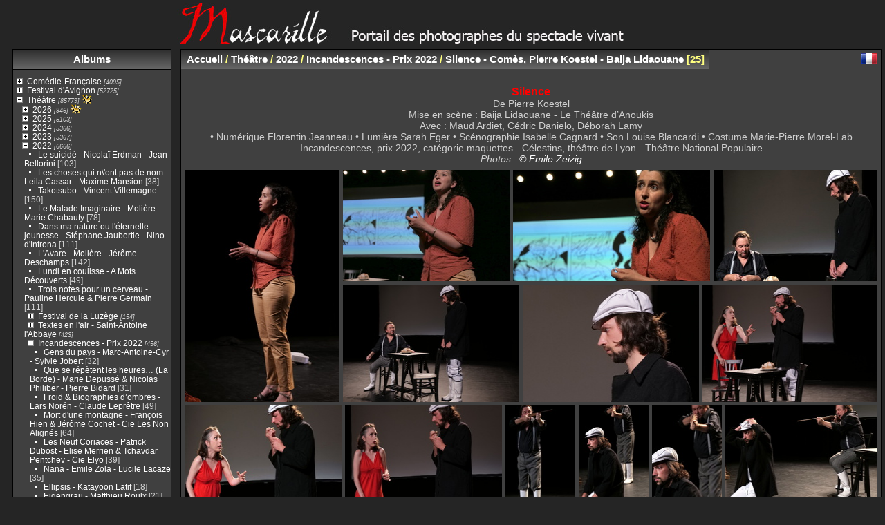

--- FILE ---
content_type: text/html; charset=utf-8
request_url: https://mascarille.com/galerie/index.php?/category/4917
body_size: 84955
content:
<!DOCTYPE html>
<html lang="fr" dir="ltr">
<head>
<meta charset="utf-8">
<meta name="generator" content="Piwigo (aka PWG), see piwigo.org">

 
<meta name="description" content="Théâtre / 2022 / Incandescences - Prix 2022 / Silence - Comès, Pierre Koestel - Baija Lidaouane">

<title>Théâtre / 2022 / Incandescences - Prix 2022 / Silence - Comès, Pierre Koestel - Baija Lidaouane | Mascarille, portail des photographes du spectacle vivant</title>
<link rel="shortcut icon" type="image/x-icon" href="themes/default/icon/favicon.ico">

<link rel="start" title="Accueil" href="https://mascarille.com/galerie" >
<link rel="search" title="Recherche" href="search.php" >


<link rel="canonical" href="index.php?/category/4917">

 
	<!--[if lt IE 7]>
		<link rel="stylesheet" type="text/css" href="themes/default/fix-ie5-ie6.css">
	<![endif]-->
	<!--[if IE 7]>
		<link rel="stylesheet" type="text/css" href="themes/default/fix-ie7.css">
	<![endif]-->
	


<!-- BEGIN get_combined -->



<link rel="stylesheet" type="text/css" href="_data/combined/wcgyxx.css">


<!-- END get_combined -->

<!--[if lt IE 7]>
<script type="text/javascript" src="themes/default/js/pngfix.js"></script>
<![endif]-->

  
<!-- Plugin Statistics -->
<!-- Piwik -->
<script type="text/javascript">
  var _paq = _paq || [];
  _paq.push(["trackPageView"]);
  _paq.push(["enableLinkTracking"]);

  (function() {
    var u=(("https:" == document.location.protocol) ? "https" : "http") + "://www.mascarille.com/piwik/";
    _paq.push(["setTrackerUrl", u+"piwik.php"]);
    _paq.push(["setSiteId", "1"]);
    var d=document, g=d.createElement("script"), s=d.getElementsByTagName("script")[0]; g.type="text/javascript";
    g.defer=true; g.async=true; g.src=u+"piwik.js"; s.parentNode.insertBefore(g,s);
  })();
</script>
<!-- End Piwik Code -->
<meta name="google-site-verification" content="_4QyjHPyNl6yaBwivavFRqTQ9U7lRK1DK78ojr6ryWE" />
<!-- Plugin Statistics -->

<style type="text/css">#thumbnails .gthumb { margin:0 0 5px 5px !important; }</style>
</head>

<body id="theCategoryPage" class="section-categories category-4917 "  data-infos='{"section":"categories","category_id":"4917"}'>

<div id="the_page">


<div id="theHeader"><h1>
	<a href="http://www.mascarille.com/galerie/index.php?/page/1" style="border: 0px; " title="Mascarille - Photographes du spectacle vivant"> <img alt="Mascarille" src="/galerie/Mascarille_portail_4.jpg" /> </a></h1>
</div>




<div id="menubar">
	<dl id="mbCategories">
<dt>
	<a href="index.php?/categories">Albums</a>
</dt>
<dd>
<ul class=rvTree id=theCategoryMenu><li class="liClosed"> <a href="index.php?/category/2916">Comédie-Française</a><span class=menuInfoCatByChild title="4095 photos dans 53 sous-albums"> [4095] </span><ul><li class="liClosed"> <a href="index.php?/category/4362">Saison 2019 - 2020</a><span class=menuInfoCatByChild title="343 photos dans 4 sous-albums"> [343] </span></li><li> <a href="index.php?/category/4304">2019 - Festival d'Epidaure - Electre / Oreste - Ηλέκτρα / Ορέστης </a><span class=menuInfoCat title="206 photos dans cet album"> [206] </span></li><li class="liClosed"> <a href="index.php?/category/4041">Saison 2018 - 2019</a><span class=menuInfoCatByChild title="813 photos dans 6 sous-albums"> [813] </span></li><li class="liClosed"> <a href="index.php?/category/3631">Saison 2017 - 2018</a><span class=menuInfoCatByChild title="619 photos dans 8 sous-albums"> [619] </span></li><li class="liClosed"> <a href="index.php?/category/3185">Saison 2016 - 2017</a><span class=menuInfoCatByChild title="1136 photos dans 14 sous-albums"> [1136] </span></li><li class="liClosed"> <a href="index.php?/category/3184">Saison 2015 - 2016</a><span class=menuInfoCatByChild title="738 photos dans 12 sous-albums"> [738] </span></li><li class="liClosed"> <a href="index.php?/category/3188">Saisons précédentes</a><span class=menuInfoCatByChild title="240 photos dans 2 sous-albums"> [240] </span></li></ul></li><li class="liClosed"> <a href="index.php?/category/681">Festival d'Avignon</a><span class=menuInfoCatByChild title="52725 photos dans 1523 sous-albums"> [52725] </span><ul><li class="liClosed"> <a href="index.php?/category/5696">2025</a><span class=menuInfoCatByChild title="3889 photos dans 79 sous-albums"> [3889] </span></li><li class="liClosed"> <a href="index.php?/category/5524">2024</a><span class=menuInfoCatByChild title="3185 photos dans 85 sous-albums"> [3185] </span></li><li class="liClosed"> <a href="index.php?/category/5163">2023</a><span class=menuInfoCatByChild title="3589 photos dans 108 sous-albums"> [3589] </span></li><li class="liClosed"> <a href="index.php?/category/4832">2022</a><span class=menuInfoCatByChild title="3795 photos dans 139 sous-albums"> [3795] </span></li><li class="liClosed"> <a href="index.php?/category/4529">2021</a><span class=menuInfoCatByChild title="5222 photos dans 123 sous-albums"> [5222] </span></li><li class="liClosed"> <a href="index.php?/category/4448">2020</a><span class=menuInfoCatByChild title="680 photos dans 11 sous-albums"> [680] </span></li><li class="liClosed"> <a href="index.php?/category/4183">2019</a><span class=menuInfoCatByChild title="5219 photos dans 115 sous-albums"> [5219] </span></li><li class="liClosed"> <a href="index.php?/category/3776">2018</a><span class=menuInfoCatByChild title="5818 photos dans 105 sous-albums"> [5818] </span></li><li class="liClosed"> <a href="index.php?/category/3427">2017</a><span class=menuInfoCatByChild title="5349 photos dans 145 sous-albums"> [5349] </span></li><li class="liClosed"> <a href="index.php?/category/3075">2016</a><span class=menuInfoCatByChild title="1110 photos dans 46 sous-albums"> [1110] </span></li><li class="liClosed"> <a href="index.php?/category/2745">2015</a><span class=menuInfoCatByChild title="1622 photos dans 50 sous-albums"> [1622] </span></li><li class="liClosed"> <a href="index.php?/category/2471">2014</a><span class=menuInfoCatByChild title="1921 photos dans 56 sous-albums"> [1921] </span></li><li class="liClosed"> <a href="index.php?/category/2292">2013</a><span class=menuInfoCatByChild title="1909 photos dans 63 sous-albums"> [1909] </span></li><li class="liClosed"> <a href="index.php?/category/1940">2012</a><span class=menuInfoCatByChild title="1421 photos dans 58 sous-albums"> [1421] </span></li><li class="liClosed"> <a href="index.php?/category/1509">2011</a><span class=menuInfoCatByChild title="1721 photos dans 56 sous-albums"> [1721] </span></li><li class="liClosed"> <a href="index.php?/category/903">2010</a><span class=menuInfoCatByChild title="1559 photos dans 49 sous-albums"> [1559] </span></li><li class="liClosed"> <a href="index.php?/category/844">2009</a><span class=menuInfoCatByChild title="1841 photos dans 58 sous-albums"> [1841] </span></li><li class="liClosed"> <a href="index.php?/category/786">2008</a><span class=menuInfoCatByChild title="1097 photos dans 56 sous-albums"> [1097] </span></li><li class="liClosed"> <a href="index.php?/category/756">2007</a><span class=menuInfoCatByChild title="571 photos dans 29 sous-albums"> [571] </span></li><li class="liClosed"> <a href="index.php?/category/738">2006</a><span class=menuInfoCatByChild title="310 photos dans 17 sous-albums"> [310] </span></li><li class="liClosed"> <a href="index.php?/category/709">2005</a><span class=menuInfoCatByChild title="448 photos dans 27 sous-albums"> [448] </span></li><li class="liClosed"> <a href="index.php?/category/683">2004</a><span class=menuInfoCatByChild title="423 photos dans 25 sous-albums"> [423] </span></li><li> <a href="index.php?/category/682">2003</a><span class=menuInfoCat title="26 photos dans cet album"> [26] </span></li></ul></li><li class="liOpen"> <a href="index.php?/category/1076">Théâtre</a><span class=menuInfoCatByChild title="85779 photos dans 2443 sous-albums"> [85779] </span><img title="photos ajoutées au cours des 15 derniers jours" src="themes/default/icon/recent_by_child.png" alt="(!)"><ul><li class="liClosed"> <a href="index.php?/category/5897">2026</a><span class=menuInfoCatByChild title="946 photos dans 29 sous-albums"> [946] </span><img title="photos ajoutées au cours des 15 derniers jours" src="themes/default/icon/recent_by_child.png" alt="(!)"><ul><li> <a href="index.php?/category/5926">Et vous emporterez les restes - Sarah Spaggiari</a><span class=menuInfoCat title="65 photos dans cet album"> [65] </span><img title="photos ajoutées au cours des 15 derniers jours" src="themes/default/icon/recent.png" alt="(!)"></li><li> <a href="index.php?/category/5925">Miche et Drate - Gérérd Chevrolet - La Dame du Premier - Le Ruban Fauve</a><span class=menuInfoCat title="191 photos dans cet album"> [191] </span><img title="photos ajoutées au cours des 15 derniers jours" src="themes/default/icon/recent.png" alt="(!)"></li><li class="liClosed"> <a href="index.php?/category/5899">La Route des 20</a><span class=menuInfoCatByChild title="667 photos dans 25 sous-albums"> [667] </span><img title="photos ajoutées au cours des 15 derniers jours" src="themes/default/icon/recent_by_child.png" alt="(!)"><ul><li> <a href="index.php?/category/5924">Astrat - Carlo Cerato</a><span class=menuInfoCat title="24 photos dans cet album"> [24] </span><img title="photos ajoutées au cours des 15 derniers jours" src="themes/default/icon/recent.png" alt="(!)"></li><li> <a href="index.php?/category/5923">Kinetic Danse Method - Noako Tozawa</a><span class=menuInfoCat title="47 photos dans cet album"> [47] </span><img title="photos ajoutées au cours des 15 derniers jours" src="themes/default/icon/recent.png" alt="(!)"></li><li> <a href="index.php?/category/5922">Le souffle des pierres - Emilie Bender & Elise Merrien</a><span class=menuInfoCat title="28 photos dans cet album"> [28] </span><img title="photos ajoutées au cours des 15 derniers jours" src="themes/default/icon/recent.png" alt="(!)"></li><li> <a href="index.php?/category/5921">Toute intention de nuire - Adrien Barazzone, Alain Borek, Marion Chabloz, Mélanie Foulon, David Gobet, Barbara Schlittler - Adrien Barazzone</a><span class=menuInfoCat title="15 photos dans cet album"> [15] </span><img title="photos ajoutées au cours des 15 derniers jours" src="themes/default/icon/recent.png" alt="(!)"></li><li> <a href="index.php?/category/5920">Mobile Homes - Tristan Dubois</a><span class=menuInfoCat title="28 photos dans cet album"> [28] </span><img title="photos ajoutées au cours des 15 derniers jours" src="themes/default/icon/recent.png" alt="(!)"></li><li> <a href="index.php?/category/5919">Copycat - Apolline Magnet, Zoé Barge, Nicolas Steib</a><span class=menuInfoCat title="56 photos dans cet album"> [56] </span><img title="photos ajoutées au cours des 15 derniers jours" src="themes/default/icon/recent.png" alt="(!)"></li><li> <a href="index.php?/category/5918">MatassinES - Joana Schweizer</a><span class=menuInfoCat title="7 photos dans cet album"> [7] </span><img title="photos ajoutées au cours des 15 derniers jours" src="themes/default/icon/recent.png" alt="(!)"></li><li> <a href="index.php?/category/5917">Les Descendants - Sedef Ecer - Alizée Bingöllü</a><span class=menuInfoCat title="18 photos dans cet album"> [18] </span><img title="photos ajoutées au cours des 15 derniers jours" src="themes/default/icon/recent.png" alt="(!)"></li><li> <a href="index.php?/category/5916">L'Absent(e) - Marc-Antoine Cyr, Eva Doumbia, Patrick Goujon - Karin Holmström</a><span class=menuInfoCat title="15 photos dans cet album"> [15] </span><img title="photos ajoutées au cours des 15 derniers jours" src="themes/default/icon/recent.png" alt="(!)"></li><li> <a href="index.php?/category/5915">Octet - Dave Malloy - Noémie Lamour & Gentiane Pierre</a><span class=menuInfoCat title="6 photos dans cet album"> [6] </span><img title="photos ajoutées au cours des 15 derniers jours" src="themes/default/icon/recent.png" alt="(!)"></li><li> <a href="index.php?/category/5914">Opium. Magie à huis clos - Maxime Delforges & Jérôme Helfenstein</a><span class=menuInfoCat title="9 photos dans cet album"> [9] </span><img title="photos ajoutées au cours des 15 derniers jours" src="themes/default/icon/recent.png" alt="(!)"></li><li> <a href="index.php?/category/5913">Le Lac - The Very Big Experimental Toubufri Orchestra</a><span class=menuInfoCat title="51 photos dans cet album"> [51] </span><img title="photos ajoutées au cours des 15 derniers jours" src="themes/default/icon/recent.png" alt="(!)"></li><li> <a href="index.php?/category/5912">Notre Fifi - Julie Rossello Rochet, Astrid Lindgren - Lucie Rébéré</a><span class=menuInfoCat title="43 photos dans cet album"> [43] </span><img title="photos ajoutées au cours des 15 derniers jours" src="themes/default/icon/recent.png" alt="(!)"></li><li> <a href="index.php?/category/5911">Tendre colère - Christian et François Ben Aïm</a><span class=menuInfoCat title="8 photos dans cet album"> [8] </span><img title="photos ajoutées au cours des 15 derniers jours" src="themes/default/icon/recent.png" alt="(!)"></li><li> <a href="index.php?/category/5910">Mille horizons - Jordi Gali</a><span class=menuInfoCat title="30 photos dans cet album"> [30] </span><img title="photos ajoutées au cours des 15 derniers jours" src="themes/default/icon/recent.png" alt="(!)"></li><li> <a href="index.php?/category/5909"> Je t'entends très bien - Maïanne Barthès</a><span class=menuInfoCat title="10 photos dans cet album"> [10] </span><img title="photos ajoutées au cours des 15 derniers jours" src="themes/default/icon/recent.png" alt="(!)"></li><li> <a href="index.php?/category/5908">Slow - Malo Lopez & Julien Penichost</a><span class=menuInfoCat title="51 photos dans cet album"> [51] </span><img title="photos ajoutées au cours des 15 derniers jours" src="themes/default/icon/recent.png" alt="(!)"></li><li> <a href="index.php?/category/5907">Grandir comme le silence - La Meute</a><span class=menuInfoCat title="31 photos dans cet album"> [31] </span><img title="photos ajoutées au cours des 15 derniers jours" src="themes/default/icon/recent.png" alt="(!)"></li><li> <a href="index.php?/category/5906">Celles qui portent - Maëlle Reymond</a><span class=menuInfoCat title="12 photos dans cet album"> [12] </span><img title="photos ajoutées au cours des 15 derniers jours" src="themes/default/icon/recent.png" alt="(!)"></li><li> <a href="index.php?/category/5905">Zola pas comme Emile - Forbon N'Zakimuena & Rachid Akbal</a><span class=menuInfoCat title="22 photos dans cet album"> [22] </span><img title="photos ajoutées au cours des 15 derniers jours" src="themes/default/icon/recent.png" alt="(!)"></li><li> <a href="index.php?/category/5904">Embrouilleurs - Raven Rüell et Jan Sobrie - Benoît Peillon</a><span class=menuInfoCat title="34 photos dans cet album"> [34] </span><img title="photos ajoutées au cours des 15 derniers jours" src="themes/default/icon/recent.png" alt="(!)"></li><li> <a href="index.php?/category/5903">Ferdinand - Emmeline Beaussier & Jean-Pierre Hollebecq</a><span class=menuInfoCat title="21 photos dans cet album"> [21] </span><img title="photos ajoutées au cours des 15 derniers jours" src="themes/default/icon/recent.png" alt="(!)"></li><li> <a href="index.php?/category/5902">A l'abri des flêches - Pauline Laidet - Samuel Gallet</a><span class=menuInfoCat title="18 photos dans cet album"> [18] </span><img title="photos ajoutées au cours des 15 derniers jours" src="themes/default/icon/recent.png" alt="(!)"></li><li> <a href="index.php?/category/5901">Feu la forêt - Jérôme Cochet & François Hien</a><span class=menuInfoCat title="42 photos dans cet album"> [42] </span><img title="photos ajoutées au cours des 15 derniers jours" src="themes/default/icon/recent.png" alt="(!)"></li><li> <a href="index.php?/category/5900">Accueil et interventions</a><span class=menuInfoCat title="41 photos dans cet album"> [41] </span><img title="photos ajoutées au cours des 15 derniers jours" src="themes/default/icon/recent.png" alt="(!)"></li></ul></li><li> <a href="index.php?/category/5898">Bibliothèques à l'épreuve de la scène</a><span class=menuInfoCat title="23 photos dans cet album"> [23] </span></li></ul></li><li class="liClosed"> <a href="index.php?/category/5665">2025</a><span class=menuInfoCatByChild title="5103 photos dans 109 sous-albums"> [5103] </span><ul><li> <a href="index.php?/category/5894">Table ronde autour de l'histoire des MJC - Théâtre des Marronniers</a><span class=menuInfoCat title="13 photos dans cet album"> [13] </span></li><li> <a href="index.php?/category/5891">Lundi en coulisse - Mathilde Priolet : esse que Editions.</a><span class=menuInfoCat title="62 photos dans cet album"> [62] </span></li><li> <a href="index.php?/category/5890">Le Petite Prince - Saint-Exupéry - Béatrice Avoine et Didier Vidal</a><span class=menuInfoCat title="119 photos dans cet album"> [119] </span></li><li> <a href="index.php?/category/5874">Cabaret 25 - Emmanuel Daumas - ENSATT</a><span class=menuInfoCat title="196 photos dans cet album"> [196] </span></li><li> <a href="index.php?/category/5873">Mystery of clock - Roland Auzet</a><span class=menuInfoCat title="40 photos dans cet album"> [40] </span></li><li> <a href="index.php?/category/5872">Grands Prix de littérature dramatique 2025</a><span class=menuInfoCat title="69 photos dans cet album"> [69] </span></li><li> <a href="index.php?/category/5871">Les Sublimes fracassées - Améthyste Poinsot</a><span class=menuInfoCat title="38 photos dans cet album"> [38] </span></li><li> <a href="index.php?/category/5870">I'm fine - KnAM théâtre</a><span class=menuInfoCat title="52 photos dans cet album"> [52] </span></li><li> <a href="index.php?/category/5869">La Bible du déboulonnement - Guy Régis Jr</a><span class=menuInfoCat title="29 photos dans cet album"> [29] </span></li><li> <a href="index.php?/category/5865">Nuit Crie - Marianne Humbert</a><span class=menuInfoCat title="35 photos dans cet album"> [35] </span></li><li> <a href="index.php?/category/5864">Le goût de la victoire - Théo Da Silva</a><span class=menuInfoCat title="44 photos dans cet album"> [44] </span></li><li> <a href="index.php?/category/5863">Je bronze avec la marque du maillot - Célia Jaillet</a><span class=menuInfoCat title="27 photos dans cet album"> [27] </span></li><li> <a href="index.php?/category/5862">Barbara sans Werner - Ayla Théoule</a><span class=menuInfoCat title="36 photos dans cet album"> [36] </span></li><li> <a href="index.php?/category/5861">Mourir Demain - Baptiste Banderier</a><span class=menuInfoCat title="36 photos dans cet album"> [36] </span></li><li> <a href="index.php?/category/5860">Les Pintades Twerkent en Soirée - Justine Giroux</a><span class=menuInfoCat title="74 photos dans cet album"> [74] </span></li><li> <a href="index.php?/category/5859">Ca ira (1) Fin de Louis - Joël Pommerat - Fabrice Bernard</a><span class=menuInfoCat title="110 photos dans cet album"> [110] </span></li><li> <a href="index.php?/category/5857">Promotion 2025-2027 du GEIQ compagnonnage</a><span class=menuInfoCat title="28 photos dans cet album"> [28] </span></li><li class="liClosed"> <a href="index.php?/category/5835">Textes en l'Air - Saint-Antoine l'Abbaye</a><span class=menuInfoCatByChild title="492 photos dans 19 sous-albums"> [492] </span><ul><li> <a href="index.php?/category/5855">Békar</a><span class=menuInfoCat title="9 photos dans cet album"> [9] </span></li><li> <a href="index.php?/category/5854">Je viens d’où je tremble - Sabine Revillet</a><span class=menuInfoCat title="24 photos dans cet album"> [24] </span></li><li> <a href="index.php?/category/5853">Les oiseaux de trottoir</a><span class=menuInfoCat title="26 photos dans cet album"> [26] </span></li><li> <a href="index.php?/category/5852">iels émergent !</a><span class=menuInfoCat title="45 photos dans cet album"> [45] </span></li><li> <a href="index.php?/category/5851">L'Art d'avoir toujours raison - Sébastien Valignat et Logan de Carvalho</a><span class=menuInfoCat title="14 photos dans cet album"> [14] </span></li><li> <a href="index.php?/category/5850">Une poule sur la lune -</a><span class=menuInfoCat title="18 photos dans cet album"> [18] </span></li><li> <a href="index.php?/category/5849">Réalités - Rodoslaw Klukowski</a><span class=menuInfoCat title="10 photos dans cet album"> [10] </span></li><li> <a href="index.php?/category/5848">Inocybe à l'école - Caroline Stella - Victor Mazzilli</a><span class=menuInfoCat title="16 photos dans cet album"> [16] </span></li><li> <a href="index.php?/category/5846">Vivante - Simon Grangeat - Laurent Fréchuret</a><span class=menuInfoCat title="87 photos dans cet album"> [87] </span></li><li> <a href="index.php?/category/5845">L'Echappée, récit d'un cycliste - Cyril Fragnière - Hedi Tillette de Clermont Tonnerre</a><span class=menuInfoCat title="10 photos dans cet album"> [10] </span></li><li> <a href="index.php?/category/5844">Dame jument - Laetitia Duval</a><span class=menuInfoCat title="23 photos dans cet album"> [23] </span></li><li> <a href="index.php?/category/5843">Fiesta - Gwendoline Soublin - Bastien Chrétien</a><span class=menuInfoCat title="10 photos dans cet album"> [10] </span></li><li> <a href="index.php?/category/5842">Trois minutes de temps additionnel - Sylvain Levey - Gaëlle Bourgeois</a><span class=menuInfoCat title="55 photos dans cet album"> [55] </span></li><li> <a href="index.php?/category/5841">Suivre Pauline - Sidney Cohen - Philippe Garin</a><span class=menuInfoCat title="48 photos dans cet album"> [48] </span></li><li> <a href="index.php?/category/5840">Drôle de journée - Philomène Irawaddy - Thierry Dupuis</a><span class=menuInfoCat title="17 photos dans cet album"> [17] </span></li><li> <a href="index.php?/category/5839">Des contes à rêver debout - Gilbert Vincent Caboud</a><span class=menuInfoCat title="23 photos dans cet album"> [23] </span></li><li> <a href="index.php?/category/5838">Coupures - Samuel Valensi & Paul-Eloi Forget - Michel Duckit</a><span class=menuInfoCat title="44 photos dans cet album"> [44] </span></li><li> <a href="index.php?/category/5837">Evelyne Gallet</a><span class=menuInfoCat title="5 photos dans cet album"> [5] </span></li><li> <a href="index.php?/category/5836">Mathilde (ou comment sauver sa peau) - Geoffrey Dahm - Gregory Faive</a><span class=menuInfoCat title="8 photos dans cet album"> [8] </span></li></ul></li><li> <a href="index.php?/category/5754">Les Gens formidables - Thomas Rortais et Simon Terrenoire - Conservatoire de Lyon</a><span class=menuInfoCat title="122 photos dans cet album"> [122] </span></li><li> <a href="index.php?/category/5753">Basse Bastard - Fabienne Swiatly, Anne de Boissy</a><span class=menuInfoCat title="21 photos dans cet album"> [21] </span></li><li> <a href="index.php?/category/5752">Innocence - Dea Loher - Leyla-Claire Rabih</a><span class=menuInfoCat title="83 photos dans cet album"> [83] </span></li><li> <a href="index.php?/category/5751">Si cela sonne creux c’est qu’il n’y a plus personne à l’intérieur - Gabriel Retif</a><span class=menuInfoCat title="76 photos dans cet album"> [76] </span></li><li> <a href="index.php?/category/5750">Lxs Assoiffxs - Emmanuel.le Linée</a><span class=menuInfoCat title="77 photos dans cet album"> [77] </span></li><li class="liClosed"> <a href="index.php?/category/5740">La Route d'été - Groupe des 20 Auvergne Rhône-Alpes</a><span class=menuInfoCatByChild title="210 photos dans 5 sous-albums"> [210] </span><ul><li> <a href="index.php?/category/5745">Entre les barreaux - Mariotte Parot et Marie Bouvier - Milène Duhameau</a><span class=menuInfoCat title="65 photos dans cet album"> [65] </span></li><li> <a href="index.php?/category/5744">Fragile - Astrid Mayer et Raphaël Billet - Mathis Brunet-Bahut</a><span class=menuInfoCat title="52 photos dans cet album"> [52] </span></li><li> <a href="index.php?/category/5743">Les Tablées - Julie Aminthe - Anne Courel</a><span class=menuInfoCat title="42 photos dans cet album"> [42] </span></li><li> <a href="index.php?/category/5742">3 x 3 !  - Rafael Smadja et Stéphane Fortin</a><span class=menuInfoCat title="16 photos dans cet album"> [16] </span></li><li> <a href="index.php?/category/5741">La Route d'été -Théâtre du Vellein</a><span class=menuInfoCat title="35 photos dans cet album"> [35] </span></li></ul></li><li class="liClosed"> <a href="index.php?/category/5723">Festival de théâtre contemporain de la Dombes</a><span class=menuInfoCatByChild title="907 photos dans 16 sous-albums"> [907] </span><ul><li> <a href="index.php?/category/5739">Tout ce que vous voulez - Mathieu Delaporte et Alexandre de La Patelière</a><span class=menuInfoCat title="41 photos dans cet album"> [41] </span></li><li> <a href="index.php?/category/5738">Intra Muros - Alexis Michalik</a><span class=menuInfoCat title="48 photos dans cet album"> [48] </span></li><li> <a href="index.php?/category/5737">Le Dernier jour du jeûne - Simon Abkarian</a><span class=menuInfoCat title="83 photos dans cet album"> [83] </span></li><li> <a href="index.php?/category/5736">Electre - Jean-Pierre Simeon</a><span class=menuInfoCat title="91 photos dans cet album"> [91] </span></li><li> <a href="index.php?/category/5735">Célimène et la cardinal - Jacques Rampal</a><span class=menuInfoCat title="59 photos dans cet album"> [59] </span></li><li> <a href="index.php?/category/5734">Le Colonel oiseau - Hristo Boytchev</a><span class=menuInfoCat title="63 photos dans cet album"> [63] </span></li><li> <a href="index.php?/category/5733">La Nostalgie des blattes - Pierre Notte</a><span class=menuInfoCat title="20 photos dans cet album"> [20] </span></li><li> <a href="index.php?/category/5732">Combats - Françoise Olivier</a><span class=menuInfoCat title="51 photos dans cet album"> [51] </span></li><li> <a href="index.php?/category/5731">Un instant avec Jean-Yves Lenoir</a><span class=menuInfoCat title="35 photos dans cet album"> [35] </span></li><li> <a href="index.php?/category/5730">Et la vie va - Josie Gay</a><span class=menuInfoCat title="61 photos dans cet album"> [61] </span></li><li> <a href="index.php?/category/5729">Etat sauvage - Stéphane Jaubertie</a><span class=menuInfoCat title="54 photos dans cet album"> [54] </span></li><li> <a href="index.php?/category/5728">Moi Ota, rivière d'Hiroshima - Jean-Paul Alegre</a><span class=menuInfoCat title="50 photos dans cet album"> [50] </span></li><li> <a href="index.php?/category/5727">La vie du Festival</a><span class=menuInfoCat title="121 photos dans cet album"> [121] </span></li><li> <a href="index.php?/category/5726">Fausse Note - Didier Caron</a><span class=menuInfoCat title="39 photos dans cet album"> [39] </span></li><li> <a href="index.php?/category/5725">Les Filles aux mains jaunes - Michel Bellier</a><span class=menuInfoCat title="73 photos dans cet album"> [73] </span></li><li> <a href="index.php?/category/5724">Petits crimes conjugaux - Eric-Emmanuel Schmitt</a><span class=menuInfoCat title="18 photos dans cet album"> [18] </span></li></ul></li><li> <a href="index.php?/category/5721">La Valse de la mort rouge - Edgar Allan Poe - Ricardo Moreno</a><span class=menuInfoCat title="220 photos dans cet album"> [220] </span></li><li> <a href="index.php?/category/5713">Folies Circulaires - Claude Leprêtre - IRIS / ENM Villeurbanne</a><span class=menuInfoCat title="99 photos dans cet album"> [99] </span></li><li class="liClosed"> <a href="index.php?/category/5705">Festival Les Contemporaines</a><span class=menuInfoCatByChild title="549 photos dans 14 sous-albums"> [549] </span><ul><li> <a href="index.php?/category/5720">65 rue d'Aubagne - Mathilde Aurier</a><span class=menuInfoCat title="41 photos dans cet album"> [41] </span></li><li> <a href="index.php?/category/5719">Fisha - Sarah Hassenforder</a><span class=menuInfoCat title="95 photos dans cet album"> [95] </span></li><li> <a href="index.php?/category/5718">Le Coeur de la Rize - 5e AIR collège Chabroux</a><span class=menuInfoCat title="17 photos dans cet album"> [17] </span></li><li> <a href="index.php?/category/5717">CHRLDCN Trop beau pour y voir - Béatrice Bienville</a><span class=menuInfoCat title="48 photos dans cet album"> [48] </span></li><li> <a href="index.php?/category/5716">In.Carnations - Sèdjro Giovanni Houansou</a><span class=menuInfoCat title="58 photos dans cet album"> [58] </span></li><li> <a href="index.php?/category/5715">Atelier jeunes du Tonkin - Cie Ariadne</a><span class=menuInfoCat title="25 photos dans cet album"> [25] </span></li><li> <a href="index.php?/category/5714">Ecrire avec les jeunes - Cie Ariadne</a><span class=menuInfoCat title="22 photos dans cet album"> [22] </span></li><li> <a href="index.php?/category/5712">Les Poules à chair - Sylvain Septours</a><span class=menuInfoCat title="15 photos dans cet album"> [15] </span></li><li> <a href="index.php?/category/5711">Collet - Adrien D'Hose</a><span class=menuInfoCat title="60 photos dans cet album"> [60] </span></li><li> <a href="index.php?/category/5710">Speed lectures - Option théâtre lycée St Exupéry</a><span class=menuInfoCat title="46 photos dans cet album"> [46] </span></li><li> <a href="index.php?/category/5709">Crash Test - Clémence Attar</a><span class=menuInfoCat title="40 photos dans cet album"> [40] </span></li><li> <a href="index.php?/category/5708">Le Tour de France - Agnès Larroque</a><span class=menuInfoCat title="48 photos dans cet album"> [48] </span></li><li> <a href="index.php?/category/5707">Expériences et pratiques des résidences d'écriture</a><span class=menuInfoCat title="19 photos dans cet album"> [19] </span></li><li> <a href="index.php?/category/5706">Lundi en coulisse - Les Contemporaines</a><span class=menuInfoCat title="15 photos dans cet album"> [15] </span></li></ul></li><li> <a href="index.php?/category/5704">TNP Villeurbanne, présentation de saison 2025 - 2026</a><span class=menuInfoCat title="18 photos dans cet album"> [18] </span></li><li> <a href="index.php?/category/5702">Rose Radio - Camille Nauffray, Julien Lewkowicz, Mohamed El Khatib - ENSATT</a><span class=menuInfoCat title="81 photos dans cet album"> [81] </span></li><li> <a href="index.php?/category/5701">Lundis en coulisse - Maison Antoine Vitez</a><span class=menuInfoCat title="32 photos dans cet album"> [32] </span></li><li> <a href="index.php?/category/5700">La Princesse au Petit pois - Edouard Signolet - Caroline Garnier</a><span class=menuInfoCat title="52 photos dans cet album"> [52] </span></li><li> <a href="index.php?/category/5699">Festival Ecritures et Théâtre - Cluny</a><span class=menuInfoCat title="32 photos dans cet album"> [32] </span></li><li> <a href="index.php?/category/5695">Antigone au tableau - Davide Carnevali - Antonella Amirante</a><span class=menuInfoCat title="48 photos dans cet album"> [48] </span></li><li> <a href="index.php?/category/5694">L'Echo du large - Mathilde Dambricourt</a><span class=menuInfoCat title="21 photos dans cet album"> [21] </span></li><li> <a href="index.php?/category/5693">Pratique de la ceinture, Ô ventre - Vanessa Amaral</a><span class=menuInfoCat title="82 photos dans cet album"> [82] </span></li><li> <a href="index.php?/category/5688">Lundis en coulisse - Comité italien Maison Antoine Vitez</a><span class=menuInfoCat title="48 photos dans cet album"> [48] </span></li><li> <a href="index.php?/category/5687">Ismée et la semeuse d'étoiles - Les lucarnes songeuses</a><span class=menuInfoCat title="36 photos dans cet album"> [36] </span></li><li> <a href="index.php?/category/5686">La Comédie de K. - Frédéric Moulin</a><span class=menuInfoCat title="45 photos dans cet album"> [45] </span></li><li> <a href="index.php?/category/5685"> Mascarade - Philippe Labaune</a><span class=menuInfoCat title="40 photos dans cet album"> [40] </span></li><li> <a href="index.php?/category/5684">Françoise Pascal - Élisabeth Jacquet de La Guerre</a><span class=menuInfoCat title="128 photos dans cet album"> [128] </span></li><li> <a href="index.php?/category/5683">Théâtres de Palestine et du Liban</a><span class=menuInfoCat title="41 photos dans cet album"> [41] </span></li><li> <a href="index.php?/category/5682">Rose(s) - Florence Mallet</a><span class=menuInfoCat title="60 photos dans cet album"> [60] </span></li><li> <a href="index.php?/category/5681">Comme un cabaret ! Théâtre de l'Iris</a><span class=menuInfoCat title="58 photos dans cet album"> [58] </span></li><li> <a href="index.php?/category/5680">Lundi en coulisse - Artcena</a><span class=menuInfoCat title="63 photos dans cet album"> [63] </span></li><li> <a href="index.php?/category/5679">Thelma, Louis et nous - Nicolas Bonneau, Nolwenn Le Doth et Anna Pabst</a><span class=menuInfoCat title="33 photos dans cet album"> [33] </span></li><li> <a href="index.php?/category/5678">Homo Detritus - Pascal Rabaté - Benjamin de Mattéis</a><span class=menuInfoCat title="22 photos dans cet album"> [22] </span></li><li> <a href="index.php?/category/5677">La nuit transfigurée - Richard Dehmel - Arnold Schönberg - Aurélie Morin - La Camerata</a><span class=menuInfoCat title="28 photos dans cet album"> [28] </span></li><li> <a href="index.php?/category/5676">Fondre - Guillaume Poix - Natacha Dubois</a><span class=menuInfoCat title="26 photos dans cet album"> [26] </span></li><li> <a href="index.php?/category/5675">La vie de ma mère - Olivier Debelhoir</a><span class=menuInfoCat title="18 photos dans cet album"> [18] </span></li><li> <a href="index.php?/category/5674">Nelvar, le royaume sans peuple - Logan De Carvalho et Margaux Desailly</a><span class=menuInfoCat title="24 photos dans cet album"> [24] </span></li><li> <a href="index.php?/category/5673">A l'écart - Sylvain Milliot - Lise Ardaillon</a><span class=menuInfoCat title="15 photos dans cet album"> [15] </span></li><li> <a href="index.php?/category/5668">Seré Millones - Aude Schmitter - Anahi de las Cuevas</a><span class=menuInfoCat title="59 photos dans cet album"> [59] </span></li><li> <a href="index.php?/category/5667">L'art d'avoir toujours raison - Logan de Carvalho et Sébastien Valignat</a><span class=menuInfoCat title="25 photos dans cet album"> [25] </span></li><li> <a href="index.php?/category/5666">À cheval sur le dos des oiseaux - Céline Delbeck - Pauline Hercule et Pierre Germain</a><span class=menuInfoCat title="104 photos dans cet album"> [104] </span></li></ul></li><li class="liClosed"> <a href="index.php?/category/5437">2024</a><span class=menuInfoCatByChild title="5366 photos dans 124 sous-albums"> [5366] </span><ul><li> <a href="index.php?/category/5664">Lundi en coulisse - Théâtre de la Tête Noire</a><span class=menuInfoCat title="32 photos dans cet album"> [32] </span></li><li> <a href="index.php?/category/5663">Atelier de création théâtre et musique - Conservatoire de Lyon</a><span class=menuInfoCat title="123 photos dans cet album"> [123] </span></li><li> <a href="index.php?/category/5662">L'Arbre-mère - Renaud Rocher</a><span class=menuInfoCat title="30 photos dans cet album"> [30] </span></li><li> <a href="index.php?/category/5661">Nos Intelligences - Matthieu Loos - Arthur Fourcade & Matthieu Loos</a><span class=menuInfoCat title="79 photos dans cet album"> [79] </span></li><li> <a href="index.php?/category/5660">La Querelle du Cid - Corneille - Emilie Guiguen</a><span class=menuInfoCat title="96 photos dans cet album"> [96] </span></li><li> <a href="index.php?/category/5656">Les Vagues - Virginia Woolf - Élise Vigneron</a><span class=menuInfoCat title="78 photos dans cet album"> [78] </span></li><li> <a href="index.php?/category/5655">Camille tu dors ? - Cie Chienne de Vie</a><span class=menuInfoCat title="26 photos dans cet album"> [26] </span></li><li> <a href="index.php?/category/5651">Georges Dandin - Molière - Marie Chabauty</a><span class=menuInfoCat title="54 photos dans cet album"> [54] </span></li><li> <a href="index.php?/category/5650">Sentimentalifée - Tom Nermel</a><span class=menuInfoCat title="90 photos dans cet album"> [90] </span></li><li> <a href="index.php?/category/5649">Le scandale est ce qui fait l'offense - Laodicée Hazim Terrasse</a><span class=menuInfoCat title="54 photos dans cet album"> [54] </span></li><li> <a href="index.php?/category/5648">Un jour parmi tant - Tamara Muret</a><span class=menuInfoCat title="65 photos dans cet album"> [65] </span></li><li> <a href="index.php?/category/5647">Fuites - Antoine Catinaud</a><span class=menuInfoCat title="58 photos dans cet album"> [58] </span></li><li> <a href="index.php?/category/5646">Grands Prix de Littérature Dramatique 2024</a><span class=menuInfoCat title="76 photos dans cet album"> [76] </span></li><li> <a href="index.php?/category/5645">L'AN 01 - Gébé - Grégoire Vauquois</a><span class=menuInfoCat title="55 photos dans cet album"> [55] </span></li><li> <a href="index.php?/category/5644">Est-ce vraiment dans les vieux pots qu'on fait les meilleures confitures - Birgit Ensemble - ENSATT</a><span class=menuInfoCat title="140 photos dans cet album"> [140] </span></li><li> <a href="index.php?/category/5643">Assez-Enough - Samuel Beckett - Anne Alvaro</a><span class=menuInfoCat title="26 photos dans cet album"> [26] </span></li><li> <a href="index.php?/category/5642"> Jeanne la rebelle - Joseph Delteil - Julie Denisse</a><span class=menuInfoCat title="57 photos dans cet album"> [57] </span></li><li> <a href="index.php?/category/5641">Lundi en coulisse - Editions Théâtrales</a><span class=menuInfoCat title="31 photos dans cet album"> [31] </span></li><li> <a href="index.php?/category/5640">El niño y la tormenta </a><span class=menuInfoCat title="55 photos dans cet album"> [55] </span></li><li> <a href="index.php?/category/5639">Le Festin Sélénite - Troupe de la Luzège</a><span class=menuInfoCat title="31 photos dans cet album"> [31] </span></li><li> <a href="index.php?/category/5638">Clim - Théo Bluteau & Jennifer Cabassu</a><span class=menuInfoCat title="20 photos dans cet album"> [20] </span></li><li> <a href="index.php?/category/5637">Fugue - François Copin</a><span class=menuInfoCat title="11 photos dans cet album"> [11] </span></li><li> <a href="index.php?/category/5636">Mégafauna - Théo Bluteau & Jennifer Cabassu</a><span class=menuInfoCat title="14 photos dans cet album"> [14] </span></li><li> <a href="index.php?/category/5635">Immortel.les, Chant d'espoir après les ruines - Philippe Ponty</a><span class=menuInfoCat title="39 photos dans cet album"> [39] </span></li><li> <a href="index.php?/category/5634">César - Marcel Pagnol - Maxime Bonnand</a><span class=menuInfoCat title="37 photos dans cet album"> [37] </span></li><li> <a href="index.php?/category/5633">Amphitryon - Molière - Charles Di Meglio - Oghma</a><span class=menuInfoCat title="59 photos dans cet album"> [59] </span></li><li> <a href="index.php?/category/5632">Dix ans de costumes - S'habiller baroque</a><span class=menuInfoCat title="24 photos dans cet album"> [24] </span></li><li> <a href="index.php?/category/5631">Cendrillon et autres contes - Charles Perrault - Cie Oghma</a><span class=menuInfoCat title="73 photos dans cet album"> [73] </span></li><li> <a href="index.php?/category/5629">Triangulo de los Bermudez</a><span class=menuInfoCat title="220 photos dans cet album"> [220] </span></li><li class="liClosed"> <a href="index.php?/category/5610">Festival de Saint-Antoine l'Abbaye</a><span class=menuInfoCatByChild title="509 photos dans 18 sous-albums"> [509] </span><ul><li> <a href="index.php?/category/5620">La Trouée - Cécile Morelle</a><span class=menuInfoCat title="34 photos dans cet album"> [34] </span></li><li> <a href="index.php?/category/5619">Deux Fables - Emilie Flacher</a><span class=menuInfoCat title="25 photos dans cet album"> [25] </span></li><li> <a href="index.php?/category/5618">Illusions - Ivan Viripaev - Fernand Catry</a><span class=menuInfoCat title="45 photos dans cet album"> [45] </span></li><li> <a href="index.php?/category/5617">L'Infâme - Simon Grangeat - Laurent Fréchuret</a><span class=menuInfoCat title="33 photos dans cet album"> [33] </span></li><li> <a href="index.php?/category/5616">Bjik - Christian Bobin - Maïa Jarville</a><span class=menuInfoCat title="26 photos dans cet album"> [26] </span></li><li> <a href="index.php?/category/5615">Les petits pas sont lune - Aurélie Piette</a><span class=menuInfoCat title="12 photos dans cet album"> [12] </span></li><li> <a href="index.php?/category/5614">[rakatakatak] C’est le bruit de nos cœurs - Logan de Carvalho</a><span class=menuInfoCat title="57 photos dans cet album"> [57] </span></li><li> <a href="index.php?/category/5612">Babel - Juilette z et Juliet cuer</a><span class=menuInfoCat title="49 photos dans cet album"> [49] </span></li><li> <a href="index.php?/category/5628">Quand tu veux – Tinder et compagnie</a><span class=menuInfoCat title="11 photos dans cet album"> [11] </span></li><li> <a href="index.php?/category/5627"> Feu de forêt - Jérôme Cochet et François Hien</a><span class=menuInfoCat title="21 photos dans cet album"> [21] </span></li><li> <a href="index.php?/category/5613">Catherine, Marc-Antoine et Eric</a><span class=menuInfoCat title="40 photos dans cet album"> [40] </span></li><li> <a href="index.php?/category/5621">lels émergent</a><span class=menuInfoCat title="39 photos dans cet album"> [39] </span></li><li> <a href="index.php?/category/5626">Samuel Covel</a><span class=menuInfoCat title="9 photos dans cet album"> [9] </span></li><li> <a href="index.php?/category/5622">Humus - Laetitia Ajanohun</a><span class=menuInfoCat title="21 photos dans cet album"> [21] </span></li><li> <a href="index.php?/category/5623">Thé ou café</a><span class=menuInfoCat title="32 photos dans cet album"> [32] </span></li><li> <a href="index.php?/category/5611">20 ans le bel âge pour un Festival</a><span class=menuInfoCat title="18 photos dans cet album"> [18] </span></li><li> <a href="index.php?/category/5625"> Musée des Saint-Antoine - Costumes Moyen-Age</a><span class=menuInfoCat title="22 photos dans cet album"> [22] </span></li><li> <a href="index.php?/category/5624">Exposition à l'abbatiale - Mireille Veauvy & Frank Girard</a><span class=menuInfoCat title="15 photos dans cet album"> [15] </span></li></ul></li><li class="liClosed"> <a href="index.php?/category/5509">Les Contemporaines</a><span class=menuInfoCatByChild title="304 photos dans 8 sous-albums"> [304] </span><ul><li> <a href="index.php?/category/5517">Connect#6 - Artcena</a><span class=menuInfoCat title="39 photos dans cet album"> [39] </span></li><li> <a href="index.php?/category/5516">Chacun pour un, deux pour tous - Édouard Elvis Bvouma - Lucile Lacaze</a><span class=menuInfoCat title="28 photos dans cet album"> [28] </span></li><li> <a href="index.php?/category/5515">Les Candélabres - Emmanuelle Favier - Pauline Laidet</a><span class=menuInfoCat title="57 photos dans cet album"> [57] </span></li><li> <a href="index.php?/category/5514">T’as 15 ans, j’ai pas 15 bras - Jean Laurent Faubourg - Nicolas Givran</a><span class=menuInfoCat title="56 photos dans cet album"> [56] </span></li><li> <a href="index.php?/category/5513">Une histoire d’amitié - Mathilde Souchaud - Thomas Poulard</a><span class=menuInfoCat title="33 photos dans cet album"> [33] </span></li><li> <a href="index.php?/category/5512">Parcelles de bonheur - Laura Sheïlla Inangoma - Elemawusi Agbedjidji</a><span class=menuInfoCat title="33 photos dans cet album"> [33] </span></li><li> <a href="index.php?/category/5511">Ticket pour l'oubli - Claire Barrabès - Fanny Zeller</a><span class=menuInfoCat title="21 photos dans cet album"> [21] </span></li><li> <a href="index.php?/category/5510">Salon du livre de Théâtre - Rencontre théâtre jeune public</a><span class=menuInfoCat title="37 photos dans cet album"> [37] </span></li></ul></li><li> <a href="index.php?/category/5508">A tous ceux qui... - Noëlle Renaude - Troupe éphémère du TNP</a><span class=menuInfoCat title="158 photos dans cet album"> [158] </span></li><li class="liClosed"> <a href="index.php?/category/5487">Festival National de Théâtre Contemporain Amateur de La Dombes</a><span class=menuInfoCatByChild title="821 photos dans 20 sous-albums"> [821] </span><ul><li> <a href="index.php?/category/5507">Le Sas - Michel Azama - Catherine Groleau</a><span class=menuInfoCat title="19 photos dans cet album"> [19] </span></li><li> <a href="index.php?/category/5506">Mon désir - Jean-Benoit Patricot</a><span class=menuInfoCat title="7 photos dans cet album"> [7] </span></li><li> <a href="index.php?/category/5505">Ring - Léonor Confino - Denise Aron-Schröpfer</a><span class=menuInfoCat title="66 photos dans cet album"> [66] </span></li><li> <a href="index.php?/category/5504">Les Midinettes - Marie Noëlle Billard</a><span class=menuInfoCat title="59 photos dans cet album"> [59] </span></li><li> <a href="index.php?/category/5503">Pourvu qu'il pleuve - Sonia Ristic - Laurent Cautru</a><span class=menuInfoCat title="66 photos dans cet album"> [66] </span></li><li> <a href="index.php?/category/5502">Le Tiroir de Woody Allen - Frédéric Sabrou</a><span class=menuInfoCat title="11 photos dans cet album"> [11] </span></li><li> <a href="index.php?/category/5501">Si tu me payes un verre - Gérard Levoyer</a><span class=menuInfoCat title="29 photos dans cet album"> [29] </span></li><li> <a href="index.php?/category/5500">Versailles ou le jeu des dames - Barbara Lecompte - Dragana Smiljanic</a><span class=menuInfoCat title="48 photos dans cet album"> [48] </span></li><li> <a href="index.php?/category/5499">Les Hamsters n'existent pas - Antonio Carmona</a><span class=menuInfoCat title="16 photos dans cet album"> [16] </span></li><li> <a href="index.php?/category/5498">Cendrillon - Joel Pommerat - Françoise Caudal</a><span class=menuInfoCat title="78 photos dans cet album"> [78] </span></li><li> <a href="index.php?/category/5497">Les Mots rouges - Adeline Arias et Elodie Muselle</a><span class=menuInfoCat title="13 photos dans cet album"> [13] </span></li><li> <a href="index.php?/category/5496"> Vieillir debout - Carole Prieur - Jean-Louis Levert</a><span class=menuInfoCat title="45 photos dans cet album"> [45] </span></li><li> <a href="index.php?/category/5495">5° étage - Natacha Astuto - Olivier Courbier</a><span class=menuInfoCat title="34 photos dans cet album"> [34] </span></li><li> <a href="index.php?/category/5494">Mauser - Heiner Muller - Rémy Chevillard</a><span class=menuInfoCat title="65 photos dans cet album"> [65] </span></li><li> <a href="index.php?/category/5493">Le Jour d'après - Librairie</a><span class=menuInfoCat title="64 photos dans cet album"> [64] </span></li><li> <a href="index.php?/category/5492">Poison - Lot Vekemans - Arlette Eymery-Glaize</a><span class=menuInfoCat title="15 photos dans cet album"> [15] </span></li><li> <a href="index.php?/category/5491">Richard III n'aura pas lieu - Mateï Visniec - Guy Podoriezack</a><span class=menuInfoCat title="52 photos dans cet album"> [52] </span></li><li> <a href="index.php?/category/5490"> Master Class - Matei Visniec</a><span class=menuInfoCat title="50 photos dans cet album"> [50] </span></li><li> <a href="index.php?/category/5489">Les Forains - Stéphan Wojtowicz - Véronique Roussel</a><span class=menuInfoCat title="66 photos dans cet album"> [66] </span></li><li> <a href="index.php?/category/5488">Pour un pouce tendu - Vincent Marillet - Acamtare</a><span class=menuInfoCat title="18 photos dans cet album"> [18] </span></li></ul></li><li> <a href="index.php?/category/5486">Une puce, épargnez-là - Naomi Wallace - Margaux Moulin</a><span class=menuInfoCat title="108 photos dans cet album"> [108] </span></li><li> <a href="index.php?/category/5485">Sanctuaire - William Faulkner - Florian Remblier</a><span class=menuInfoCat title="79 photos dans cet album"> [79] </span></li><li> <a href="index.php?/category/5484">Lundi en coulisse</a><span class=menuInfoCat title="59 photos dans cet album"> [59] </span></li><li> <a href="index.php?/category/5481">Petits crimes conjugaux - Eric-Emmanuel Schmitt - Catherine Corjon - Daniel Munier</a><span class=menuInfoCat title="88 photos dans cet album"> [88] </span></li><li class="liClosed"> <a href="index.php?/category/5480"> Dom Juan - Molière - Macha Makeïeff</a><span class=menuInfoCatByChild title="420 photos dans 2 sous-albums"> [420] </span><ul><li> <a href="index.php?/category/5476">Dom Juan. Macha Makeïeff MC</a><span class=menuInfoCat title="188 photos dans cet album"> [188] </span></li><li> <a href="index.php?/category/5475">Dom Juan - Molière - Macha Makeïeff - EZ</a><span class=menuInfoCat title="232 photos dans cet album"> [232] </span></li></ul></li><li> <a href="index.php?/category/5479">Robinson - Michel Tournier - Mathieu Coblentz & Vianney Ledieu</a><span class=menuInfoCat title="195 photos dans cet album"> [195] </span></li><li> <a href="index.php?/category/5477">Y a d’l’Ubu - Exposition Maison Jean Vilar, Avignon</a><span class=menuInfoCat title="20 photos dans cet album"> [20] </span></li><li> <a href="index.php?/category/5474">Celui qui gardait le silence -  Lisa Perelmuter & Lucie Cottard</a><span class=menuInfoCat title="42 photos dans cet album"> [42] </span></li><li> <a href="index.php?/category/5473">Cette peau là - Pomme François-Ferron - Florence Minder</a><span class=menuInfoCat title="47 photos dans cet album"> [47] </span></li><li> <a href="index.php?/category/5472">Lxs Assoiffxs - Emanuel.le Linée</a><span class=menuInfoCat title="37 photos dans cet album"> [37] </span></li><li> <a href="index.php?/category/5471">La Villa - Alexis Mullard - Emmanuel Meirieu</a><span class=menuInfoCat title="49 photos dans cet album"> [49] </span></li><li> <a href="index.php?/category/5470"> L'Indisable - Apolline Gille - Florence Minder</a><span class=menuInfoCat title="30 photos dans cet album"> [30] </span></li><li> <a href="index.php?/category/5469"> En Périphérie - Valentin Gicqueau - Igor Mendjisky</a><span class=menuInfoCat title="44 photos dans cet album"> [44] </span></li><li> <a href="index.php?/category/5468"> Les Poules à chair - Sylvain Septours - Emmanuel Meirieu</a><span class=menuInfoCat title="30 photos dans cet album"> [30] </span></li><li class="liClosed"> <a href="index.php?/category/5438">Route des 20 Auvergne Rhône-Alpes 2024</a><span class=menuInfoCatByChild title="573 photos dans 28 sous-albums"> [573] </span><ul><li> <a href="index.php?/category/5466">Accueil</a><span class=menuInfoCat title="15 photos dans cet album"> [15] </span></li><li> <a href="index.php?/category/5465">Carcasse - Cie Bruit des Couverts - Julien Geskoff</a><span class=menuInfoCat title="12 photos dans cet album"> [12] </span></li><li> <a href="index.php?/category/5464">Vaisseau Familles - Collectif Marthe - Marie-Ange Gagnaux</a><span class=menuInfoCat title="13 photos dans cet album"> [13] </span></li><li> <a href="index.php?/category/5463">Crypta - Cie Buzzing Grass - Mathilde Roux</a><span class=menuInfoCat title="30 photos dans cet album"> [30] </span></li><li> <a href="index.php?/category/5462">Fake - Cie Le Feu au Lac - Emilie Lafarge</a><span class=menuInfoCat title="4 photos dans cet album"> [4] </span></li><li> <a href="index.php?/category/5461">Les Corps Incorruptibles  - Cie Le Désordre des Choses - Aurélia Lüscher</a><span class=menuInfoCat title="10 photos dans cet album"> [10] </span></li><li> <a href="index.php?/category/5460">Le Second Souffle - Cie Dynamo - Virginie Barjonet</a><span class=menuInfoCat title="79 photos dans cet album"> [79] </span></li><li> <a href="index.php?/category/5459">Chronique des Géo-fictions - Cie L'Instant Mobile - Arnaud Chevalier</a><span class=menuInfoCat title="20 photos dans cet album"> [20] </span></li><li> <a href="index.php?/category/5458">Le Soldat et la Ballerine - Cie L'Outil de la Ressemblance - Robert Sandoz</a><span class=menuInfoCat title="17 photos dans cet album"> [17] </span></li><li> <a href="index.php?/category/5457">Les Fleurs de Macchabée - Théâtre de Chair - Grégoire Cuvier</a><span class=menuInfoCat title="6 photos dans cet album"> [6] </span></li><li> <a href="index.php?/category/5456">Polywere - Cie Oblique - Cécile Arthus</a><span class=menuInfoCat title="5 photos dans cet album"> [5] </span></li><li> <a href="index.php?/category/5455">Dans de beaux draps - Cie Le Compost - Laetitia Troussel-Luber & Cécile Morelle</a><span class=menuInfoCat title="12 photos dans cet album"> [12] </span></li><li> <a href="index.php?/category/5454">NonGrata - Cie Dirtztheatre - Jolanda Löllmann & Charlie Denat</a><span class=menuInfoCat title="39 photos dans cet album"> [39] </span></li><li> <a href="index.php?/category/5452">18'34" - Cie Arcosm - Thomas Guerry</a><span class=menuInfoCat title="4 photos dans cet album"> [4] </span></li><li> <a href="index.php?/category/5453">L'Art d'avoir toujours raison - Cie Cassandre - Sébastien Valignat</a><span class=menuInfoCat title="15 photos dans cet album"> [15] </span></li><li> <a href="index.php?/category/5451">Panier-Piano - Cie Sur Le Tas - Manon Froger & Temmah Lindo</a><span class=menuInfoCat title="37 photos dans cet album"> [37] </span></li><li> <a href="index.php?/category/5450">Complex-Us - Collectif Nakama - Saïef Remmide</a><span class=menuInfoCat title="6 photos dans cet album"> [6] </span></li><li> <a href="index.php?/category/5449">Sous l'Etoile - Cie Le Concert Idéal - Marianne Piketty</a><span class=menuInfoCat title="9 photos dans cet album"> [9] </span></li><li> <a href="index.php?/category/5448">Fucking Eternity - Cie Théâtre de Romette - Johanny Bert</a><span class=menuInfoCat title="25 photos dans cet album"> [25] </span></li><li> <a href="index.php?/category/5447">Poésie couchée sur musique en transat - Cie Le Grille-Pain - Xavier Machault</a><span class=menuInfoCat title="17 photos dans cet album"> [17] </span></li><li> <a href="index.php?/category/5446">Déborder - Cie La Grenade - Soizic de la Chapelle</a><span class=menuInfoCat title="7 photos dans cet album"> [7] </span></li><li> <a href="index.php?/category/5445">Chemins(s) - Cie Haut Les Mains - Franck Stalder</a><span class=menuInfoCat title="3 photos dans cet album"> [3] </span></li><li> <a href="index.php?/category/5444">Gagnés par la nuit - Cie Lamento - Sylvère Lamotte</a><span class=menuInfoCat title="57 photos dans cet album"> [57] </span></li><li> <a href="index.php?/category/5443">Grandir - Cie Alter Ego (X) - Julie Crantelle</a><span class=menuInfoCat title="16 photos dans cet album"> [16] </span></li><li> <a href="index.php?/category/5442">Le Contre-chant des Sirènes - Cie des Gentils - Aurélien Villard</a><span class=menuInfoCat title="32 photos dans cet album"> [32] </span></li><li> <a href="index.php?/category/5441">Conf!iture - Cie Terre de Break - Gaétan Gali Schneider</a><span class=menuInfoCat title="27 photos dans cet album"> [27] </span></li><li> <a href="index.php?/category/5440">Superkamishibai - Cie La Volière - Myriam Boudenia</a><span class=menuInfoCat title="10 photos dans cet album"> [10] </span></li><li> <a href="index.php?/category/5439">In Vista - Cie Contrepoint - Yan Raballand</a><span class=menuInfoCat title="46 photos dans cet album"> [46] </span></li></ul></li></ul></li><li class="liClosed"> <a href="index.php?/category/5112">2023</a><span class=menuInfoCatByChild title="5367 photos dans 143 sous-albums"> [5367] </span><ul><li> <a href="index.php?/category/5434">Playback FM - Valentin Dilas</a><span class=menuInfoCat title="42 photos dans cet album"> [42] </span></li><li> <a href="index.php?/category/5433">50° Anniversaire du Théâtre de la Grille Verte de Saint-Etienne</a><span class=menuInfoCat title="105 photos dans cet album"> [105] </span></li><li> <a href="index.php?/category/5410">#MEdieval TOO - Cie Machaho - Iness Remaki</a><span class=menuInfoCat title="61 photos dans cet album"> [61] </span></li><li> <a href="index.php?/category/5404">Lundis en coulisse - David Ferré - Actualité éditions</a><span class=menuInfoCat title="28 photos dans cet album"> [28] </span></li><li> <a href="index.php?/category/5402">Les Fourberies de Scapin - Molière - Philippe Clément</a><span class=menuInfoCat title="179 photos dans cet album"> [179] </span></li><li> <a href="index.php?/category/5401">L'Amour extravagant - Françoise Pascal - Les Herbes Folles</a><span class=menuInfoCat title="59 photos dans cet album"> [59] </span></li><li> <a href="index.php?/category/5400">La Folle Enchère - Madame Ulrich - Aurore Evain</a><span class=menuInfoCat title="67 photos dans cet album"> [67] </span></li><li> <a href="index.php?/category/5399">Le Malade - Marguerite de Navarre - Charles Di Meglio</a><span class=menuInfoCat title="40 photos dans cet album"> [40] </span></li><li> <a href="index.php?/category/5398">2 x 2 - Sebastian Touzet</a><span class=menuInfoCat title="38 photos dans cet album"> [38] </span></li><li> <a href="index.php?/category/5397">Werifestaria - Letizia De Vos</a><span class=menuInfoCat title="44 photos dans cet album"> [44] </span></li><li> <a href="index.php?/category/5396">Le Parasite - Romain Dzian</a><span class=menuInfoCat title="54 photos dans cet album"> [54] </span></li><li> <a href="index.php?/category/5395">La Grande Incongruité - Pablo Lemagoarou</a><span class=menuInfoCat title="95 photos dans cet album"> [95] </span></li><li> <a href="index.php?/category/5391">Kaldûn - Abdelwaheb Sefsaf</a><span class=menuInfoCat title="142 photos dans cet album"> [142] </span></li><li> <a href="index.php?/category/5390">Lundis en coulisse - Editions ;esse que - Mathilde Priolet</a><span class=menuInfoCat title="60 photos dans cet album"> [60] </span></li><li> <a href="index.php?/category/5388">Rémanescences - Jacques Grison</a><span class=menuInfoCat title="23 photos dans cet album"> [23] </span></li><li> <a href="index.php?/category/5385">Je suis une mouette - Oriza Hirata - Laurent Gutmann</a><span class=menuInfoCat title="96 photos dans cet album"> [96] </span></li><li> <a href="index.php?/category/5384">Une note oscillante - James Bradley - Emmanuel.lx Linée - Jan Pieter Koch - Ricardo Moreno</a><span class=menuInfoCat title="99 photos dans cet album"> [99] </span></li><li> <a href="index.php?/category/5381">He-ROSE - Vinay Kumar - Nimmy Raphel - ENSATT</a><span class=menuInfoCat title="106 photos dans cet album"> [106] </span></li><li> <a href="index.php?/category/5380">Tempête sous un crâne - Victor Hugo - Jean Bellorini</a><span class=menuInfoCat title="143 photos dans cet album"> [143] </span></li><li class="liClosed"> <a href="index.php?/category/5371">Festival de la Luzège</a><span class=menuInfoCatByChild title="157 photos dans 8 sous-albums"> [157] </span><ul><li> <a href="index.php?/category/5379">Lenny & Anna</a><span class=menuInfoCat title="6 photos dans cet album"> [6] </span></li><li> <a href="index.php?/category/5378">Ile Situe - L'Archipel de la Sauvague</a><span class=menuInfoCat title="27 photos dans cet album"> [27] </span></li><li> <a href="index.php?/category/5377">Lecture Romain Gary - Les Cerfs-volants</a><span class=menuInfoCat title="7 photos dans cet album"> [7] </span></li><li> <a href="index.php?/category/5376">Lecture Rencontre avec Anne-Marie White</a><span class=menuInfoCat title="18 photos dans cet album"> [18] </span></li><li> <a href="index.php?/category/5375">Peer Gynt - Henrik Ibsen - Vincent Pouderoux</a><span class=menuInfoCat title="64 photos dans cet album"> [64] </span></li><li> <a href="index.php?/category/5374">Près du sable - Malo Ma et Elodie Blue</a><span class=menuInfoCat title="14 photos dans cet album"> [14] </span></li><li> <a href="index.php?/category/5373">L'épouse du vent - Mathilde Garcia</a><span class=menuInfoCat title="9 photos dans cet album"> [9] </span></li><li> <a href="index.php?/category/5372">La Truite de Schubert en Femme majeur - Ophélie Lavoisier</a><span class=menuInfoCat title="12 photos dans cet album"> [12] </span></li></ul></li><li class="liClosed"> <a href="index.php?/category/5351">Festival Textes en l'air - Saint-Antoine l'Abbaye</a><span class=menuInfoCatByChild title="380 photos dans 17 sous-albums"> [380] </span><ul><li> <a href="index.php?/category/5370">Alkabaya</a><span class=menuInfoCat title="14 photos dans cet album"> [14] </span></li><li> <a href="index.php?/category/5369">Galino - Sabine Tamisier - Victor Mazzili et Hadrien Fournier</a><span class=menuInfoCat title="12 photos dans cet album"> [12] </span></li><li> <a href="index.php?/category/5368">Je suis un sanglier - Thierry Vennesson - Plateforme Locus Solus</a><span class=menuInfoCat title="28 photos dans cet album"> [28] </span></li><li> <a href="index.php?/category/5366">Sortie de résidence - Laetitia Ajanohum, Karima el Kharraze</a><span class=menuInfoCat title="13 photos dans cet album"> [13] </span></li><li> <a href="index.php?/category/5365">Ils émergent - Bastien Chrétien</a><span class=menuInfoCat title="42 photos dans cet album"> [42] </span></li><li> <a href="index.php?/category/5364">Palpitants et dévastés - Myriam Boudenia</a><span class=menuInfoCat title="39 photos dans cet album"> [39] </span></li><li> <a href="index.php?/category/5363">La véritable histoire de la gorgonne Méduse - Béatrice Bienville - Nicolas Robinet</a><span class=menuInfoCat title="25 photos dans cet album"> [25] </span></li><li> <a href="index.php?/category/5362">Nanoulak - Natacha Dubois et Rémy Pellissier</a><span class=menuInfoCat title="12 photos dans cet album"> [12] </span></li><li> <a href="index.php?/category/5361">Armstrong - Le trio Joséphine et B. Maupomé</a><span class=menuInfoCat title="12 photos dans cet album"> [12] </span></li><li> <a href="index.php?/category/5360">Mort d'une montagne - François Hien, Jérôme Cochet</a><span class=menuInfoCat title="41 photos dans cet album"> [41] </span></li><li> <a href="index.php?/category/5359">PleurePASpapa - J. Benveniste</a><span class=menuInfoCat title="19 photos dans cet album"> [19] </span></li><li> <a href="index.php?/category/5358">Thé ou café ?</a><span class=menuInfoCat title="14 photos dans cet album"> [14] </span></li><li> <a href="index.php?/category/5357">Grès, tentative de sédimentation - Guillaume Cayet</a><span class=menuInfoCat title="18 photos dans cet album"> [18] </span></li><li> <a href="index.php?/category/5356">Belfour - Lucie Mena  et Michael Sacchetti</a><span class=menuInfoCat title="23 photos dans cet album"> [23] </span></li><li> <a href="index.php?/category/5355">Vacances - Fanny Hermant - Nour Biriotti</a><span class=menuInfoCat title="18 photos dans cet album"> [18] </span></li><li> <a href="index.php?/category/5353">Virgule inspire - Marlène Tissot, Radosław Klukowski, Jérèmy Bonnaud</a><span class=menuInfoCat title="33 photos dans cet album"> [33] </span></li><li> <a href="index.php?/category/5352">La Meute - Roxane Perrin, Margaux Seon, Maelle Bourry, Florie Perroud</a><span class=menuInfoCat title="17 photos dans cet album"> [17] </span></li></ul></li><li> <a href="index.php?/category/5223">La Cerisaie - Anton Tchekhov - Philippe Sire</a><span class=menuInfoCat title="135 photos dans cet album"> [135] </span></li><li> <a href="index.php?/category/5222">Les Estivants - Maxime Gorki - Magali Bonat</a><span class=menuInfoCat title="138 photos dans cet album"> [138] </span></li><li> <a href="index.php?/category/5221">4,7% de liberté - Métilde Weyergans et Samuel Hercule</a><span class=menuInfoCat title="66 photos dans cet album"> [66] </span></li><li> <a href="index.php?/category/5220">Their silence left us nothing but tokens – Leur silence n’a laissé que des gages - MoMo Matsunyane et Leyla-Claire Rabih</a><span class=menuInfoCat title="93 photos dans cet album"> [93] </span></li><li> <a href="index.php?/category/5219">Les Messagères - Sophocle - Jean Bellorini</a><span class=menuInfoCat title="146 photos dans cet album"> [146] </span></li><li> <a href="index.php?/category/5218">Qu’on leur donne le chaos - Kae Tempest - Sandrine Lanno</a><span class=menuInfoCat title="98 photos dans cet album"> [98] </span></li><li> <a href="index.php?/category/5217">Le Cabaret des indociles - Margot Thery</a><span class=menuInfoCat title="62 photos dans cet album"> [62] </span></li><li> <a href="index.php?/category/5216">Perséphone ou le premier hiver - Trio Nouk's</a><span class=menuInfoCat title="35 photos dans cet album"> [35] </span></li><li class="liClosed"> <a href="index.php?/category/5204">Incandescences - Prix 2023</a><span class=menuInfoCatByChild title="195 photos dans 11 sous-albums"> [195] </span><ul><li> <a href="index.php?/category/5215">Catégorie Maquettes - Prix - Jury</a><span class=menuInfoCat title="12 photos dans cet album"> [12] </span></li><li> <a href="index.php?/category/5214">Insubmersible - Claire Rengade</a><span class=menuInfoCat title="8 photos dans cet album"> [8] </span></li><li> <a href="index.php?/category/5213">Pratique de la ceinture, Ô ventre - Vanessa Amaral</a><span class=menuInfoCat title="19 photos dans cet album"> [19] </span></li><li> <a href="index.php?/category/5212">Des vagues - Alizée Bingöllü - Cie Les Trois-Huit</a><span class=menuInfoCat title="30 photos dans cet album"> [30] </span></li><li> <a href="index.php?/category/5211">2023 - 06 - 21 - Robert(s) et Gloria(s) - Antoine Raffalli</a><span class=menuInfoCat title="27 photos dans cet album"> [27] </span></li><li> <a href="index.php?/category/5210">L'Art d'avoir toujours raison - Logan de Carvalho & Sébastien Valignat</a><span class=menuInfoCat title="11 photos dans cet album"> [11] </span></li><li> <a href="index.php?/category/5209">Timlideur (une histoire de militantisme) - Grégoire Vauquois</a><span class=menuInfoCat title="24 photos dans cet album"> [24] </span></li><li> <a href="index.php?/category/5208">La Vie de la mère - Olivier Debelhoir</a><span class=menuInfoCat title="12 photos dans cet album"> [12] </span></li><li> <a href="index.php?/category/5207">Experiri - La Dernière Baleine</a><span class=menuInfoCat title="17 photos dans cet album"> [17] </span></li><li> <a href="index.php?/category/5206">Solastalgia - Clément Carabédian & Joséphine Chaffin</a><span class=menuInfoCat title="8 photos dans cet album"> [8] </span></li><li> <a href="index.php?/category/5205">L'Invité - Dan Lecuillier</a><span class=menuInfoCat title="27 photos dans cet album"> [27] </span></li></ul></li><li class="liClosed"> <a href="index.php?/category/5188">Festival Les Contemporaines 2023</a><span class=menuInfoCatByChild title="361 photos dans 13 sous-albums"> [361] </span><ul><li> <a href="index.php?/category/5201">Ici, ce n'est pas un endroit pour mourir - Albert Boronnat, Marion Cousin - Thierry Mennessier</a><span class=menuInfoCat title="52 photos dans cet album"> [52] </span></li><li> <a href="index.php?/category/5200">Les enchantements, les bruits sourds des grands ensembles - Clémence Attar</a><span class=menuInfoCat title="27 photos dans cet album"> [27] </span></li><li> <a href="index.php?/category/5199">David à grande vitesse - Clémence Attar - Elèves lycée Saint Exupéry de Lyon</a><span class=menuInfoCat title="15 photos dans cet album"> [15] </span></li><li> <a href="index.php?/category/5198">Table-Ronde, les écritures contemporaines et la création - Christine Kiehl</a><span class=menuInfoCat title="25 photos dans cet album"> [25] </span></li><li> <a href="index.php?/category/5197">2023 - 05 - 26 - DJ set littéraire - Vivi is a dj - Anne-Laure Sanchez</a><span class=menuInfoCat title="10 photos dans cet album"> [10] </span></li><li> <a href="index.php?/category/5196">Je venais voir la mer - Nicolas Girard-Michelotti - Pierre-Damien Traverso</a><span class=menuInfoCat title="19 photos dans cet album"> [19] </span></li><li> <a href="index.php?/category/5195">A contre courant, nos larmes - Emmelyne Octavie - Gabriela Alarcon Fuentes</a><span class=menuInfoCat title="33 photos dans cet album"> [33] </span></li><li> <a href="index.php?/category/5193">Les choses qui n'ont pas de nom - Leila Cassar - Maxime Mansion</a><span class=menuInfoCat title="32 photos dans cet album"> [32] </span></li><li> <a href="index.php?/category/5191">Oiseau [guide de survie] - Marie-Christine Lé-Huu - Maxime Mansion</a><span class=menuInfoCat title="20 photos dans cet album"> [20] </span></li><li> <a href="index.php?/category/5190">Oiseau (guide de survie) - Marie-Christine Lé-Huu - Maxime Mansion</a><span class=menuInfoCat title="57 photos dans cet album"> [57] </span></li><li> <a href="index.php?/category/5189">Speed Lectures</a><span class=menuInfoCat title="43 photos dans cet album"> [43] </span></li><li> <a href="index.php?/category/5192">Lundi en coulisse Les Contemporaines</a><span class=menuInfoCat title="13 photos dans cet album"> [13] </span></li><li> <a href="index.php?/category/5194">Montage, répétitions, la vie du Festival</a><span class=menuInfoCat title="15 photos dans cet album"> [15] </span></li></ul></li><li> <a href="index.php?/category/5187">TNP - Conférence de presse : saison 23 24</a><span class=menuInfoCat title="15 photos dans cet album"> [15] </span></li><li class="liClosed"> <a href="index.php?/category/5171">35ème Festival National de Théâtre Contemporain Amateur</a><span class=menuInfoCatByChild title="551 photos dans 15 sous-albums"> [551] </span><ul><li> <a href="index.php?/category/5186">Par la Fenêtre ou pas - Pierre Notte</a><span class=menuInfoCat title="69 photos dans cet album"> [69] </span></li><li> <a href="index.php?/category/5185">Que reste-t-il de nos amours ? - René de Obaldia</a><span class=menuInfoCat title="36 photos dans cet album"> [36] </span></li><li> <a href="index.php?/category/5184">Necessary Evil - Michaël Frayn</a><span class=menuInfoCat title="44 photos dans cet album"> [44] </span></li><li> <a href="index.php?/category/5183">1494 Jours - Pierre-Henry Gayte</a><span class=menuInfoCat title="50 photos dans cet album"> [50] </span></li><li> <a href="index.php?/category/5182">La Sainte Recommence - Emmanuël Venet</a><span class=menuInfoCat title="19 photos dans cet album"> [19] </span></li><li> <a href="index.php?/category/5181">Le Jour où j'ai ramassé la lune dans l'eau - Véronique Chekroun</a><span class=menuInfoCat title="60 photos dans cet album"> [60] </span></li><li> <a href="index.php?/category/5180">Agota - Agota Kristof</a><span class=menuInfoCat title="40 photos dans cet album"> [40] </span></li><li> <a href="index.php?/category/5179">Le Repas des Fauves - Vahé Katcha</a><span class=menuInfoCat title="46 photos dans cet album"> [46] </span></li><li> <a href="index.php?/category/5178">Julien, le voisin et moi la nuit - Jocelyn Danga</a><span class=menuInfoCat title="13 photos dans cet album"> [13] </span></li><li> <a href="index.php?/category/5177">Plus on avance - Cie Chaos Léger</a><span class=menuInfoCat title="53 photos dans cet album"> [53] </span></li><li> <a href="index.php?/category/5176">Le Chemin des passes dangereuses - Michel-Marc Bouchard</a><span class=menuInfoCat title="24 photos dans cet album"> [24] </span></li><li> <a href="index.php?/category/5175">Très Saint Père - Jean-Paul Alègre</a><span class=menuInfoCat title="44 photos dans cet album"> [44] </span></li><li> <a href="index.php?/category/5174">L'Anomalie - Blandine Bonelli</a><span class=menuInfoCat title="16 photos dans cet album"> [16] </span></li><li> <a href="index.php?/category/5173">L'Enseigneur - Jean-Pierre Dopagne</a><span class=menuInfoCat title="11 photos dans cet album"> [11] </span></li><li> <a href="index.php?/category/5172">Le Premier - Israël Horovitz</a><span class=menuInfoCat title="26 photos dans cet album"> [26] </span></li></ul></li><li> <a href="index.php?/category/5170">Un retour pour la France - Gilles Champion, Jean-Paul Alègre</a><span class=menuInfoCat title="58 photos dans cet album"> [58] </span></li><li> <a href="index.php?/category/5169">Les Clowns et le Théâtre - Catherine Germain</a><span class=menuInfoCat title="84 photos dans cet album"> [84] </span></li><li> <a href="index.php?/category/5168">TNP - Fragments d'un voyage immobile - Fernando Pessoa - Jean Bellorini</a><span class=menuInfoCat title="136 photos dans cet album"> [136] </span></li><li> <a href="index.php?/category/5167">TNP - Hommage à Jacno</a><span class=menuInfoCat title="39 photos dans cet album"> [39] </span></li><li> <a href="index.php?/category/5160">Lundi en coulisse - Editions Théâtrales Pierre Banos</a><span class=menuInfoCat title="41 photos dans cet album"> [41] </span></li><li> <a href="index.php?/category/5159">#MEdieval TOO - Cie Machaho - Iness Remaki</a><span class=menuInfoCat title="35 photos dans cet album"> [35] </span></li><li> <a href="index.php?/category/5158">Je ne veux pas tuer mon père -  Georgia Tavarès</a><span class=menuInfoCat title="53 photos dans cet album"> [53] </span></li><li> <a href="index.php?/category/5157">Barbare - Antoine de Toffoli</a><span class=menuInfoCat title="58 photos dans cet album"> [58] </span></li><li> <a href="index.php?/category/5156">30 Somos - Alicia Kozameh - Sylvie Mongin-Algan</a><span class=menuInfoCat title="68 photos dans cet album"> [68] </span></li><li> <a href="index.php?/category/5154">Le Saint-corps du grand-père Niglo - Tidjy Dedinger - Laurent Gutmann</a><span class=menuInfoCat title="32 photos dans cet album"> [32] </span></li><li> <a href="index.php?/category/5153">Zombi, ou comment refaire surface - Samantha Pardon - Céline Champinot</a><span class=menuInfoCat title="36 photos dans cet album"> [36] </span></li><li> <a href="index.php?/category/5152">Consoler les dragons - Hugo Titem Delaveau - Maurin Ollès</a><span class=menuInfoCat title="52 photos dans cet album"> [52] </span></li><li> <a href="index.php?/category/5151">Feu du ciel - Marine Chartrain - Laurent Gutmann</a><span class=menuInfoCat title="40 photos dans cet album"> [40] </span></li><li> <a href="index.php?/category/5150">Sauter les grillages - Margot Lacaze - Céline Champinot</a><span class=menuInfoCat title="55 photos dans cet album"> [55] </span></li><li> <a href="index.php?/category/5149">David à grande vitesse - Clémence Attar - Maurin Ollès</a><span class=menuInfoCat title="51 photos dans cet album"> [51] </span></li><li> <a href="index.php?/category/5146">Lundis en coulisses - Frédérique Moreau de Bellaing</a><span class=menuInfoCat title="31 photos dans cet album"> [31] </span></li><li> <a href="index.php?/category/5145">Les Observateurs du Mont Blanc - Léa Sigismondi - Tom Da Sylva</a><span class=menuInfoCat title="65 photos dans cet album"> [65] </span></li><li> <a href="index.php?/category/5144">L'Espèce humaine ou l'Inimaginable - Mathieu Coblentz</a><span class=menuInfoCat title="60 photos dans cet album"> [60] </span></li><li> <a href="index.php?/category/5143">Résister ! A propos du suicidé de Nicolaï Erdman </a><span class=menuInfoCat title="25 photos dans cet album"> [25] </span></li><li class="liClosed"> <a href="index.php?/category/5113">La route des 20 Auvergne-Rhône-Alpes 2023</a><span class=menuInfoCatByChild title="435 photos dans 26 sous-albums"> [435] </span><ul><li> <a href="index.php?/category/5139">Kaldûn - Abdelwaheb Sefsaf - Nomade in France et Canticum Novum</a><span class=menuInfoCat title="14 photos dans cet album"> [14] </span></li><li> <a href="index.php?/category/5138">Ikebana - Thô Anothaï et Naoko Tozawa - Anothaï Cie</a><span class=menuInfoCat title="4 photos dans cet album"> [4] </span></li><li> <a href="index.php?/category/5137">Nos Amis nos Morts - Chloé Hervieux et Célien Riesen - Tungstène Théâtre</a><span class=menuInfoCat title="22 photos dans cet album"> [22] </span></li><li> <a href="index.php?/category/5136">Outrenoir - François Veyrunes et Christel Brink Przygodda - Cie 47•49 François Veyrunes</a><span class=menuInfoCat title="47 photos dans cet album"> [47] </span></li><li> <a href="index.php?/category/5135">Viviane – une merveille - Myriam Boudenia - Cie La Volière</a><span class=menuInfoCat title="7 photos dans cet album"> [7] </span></li><li> <a href="index.php?/category/5134">Printemps - Bérengère Fournier et Samuel Faccioli - Gilles Dumoulin - Cie La Vouivre et Les Percussions Claviers de Lyon</a><span class=menuInfoCat title="8 photos dans cet album"> [8] </span></li><li> <a href="index.php?/category/5133">Machines à liberté - Sylvain Nallet, Thibaut Martin - L’Arbre Canapas Collectif de musiciens</a><span class=menuInfoCat title="5 photos dans cet album"> [5] </span></li><li> <a href="index.php?/category/5132">Manque - Sarah Kane - Théâtre des Collines</a><span class=menuInfoCat title="2 photos dans cet album"> [2] </span></li><li> <a href="index.php?/category/5131">La Couleur de la gêne - Lucie Mena et Michael Sacchetti - Groupe Belfour</a><span class=menuInfoCat title="27 photos dans cet album"> [27] </span></li><li> <a href="index.php?/category/5130">L’âge de nos pères - Julie Ménard - Chloé Simoneau et le collectif l a c a v a l e</a><span class=menuInfoCat title="15 photos dans cet album"> [15] </span></li><li> <a href="index.php?/category/5129">La Construction - Laurent Mesnier - Cie Tricyclique Dol</a><span class=menuInfoCat title="4 photos dans cet album"> [4] </span></li><li> <a href="index.php?/category/5128">HIKU - Eric Minh Cuong Castaing et Anne-Sophie Turion - Cie Shonen / Grandeur nature</a><span class=menuInfoCat title="5 photos dans cet album"> [5] </span></li><li> <a href="index.php?/category/5127">Sur les pas d’Oodaaq - Emmeline Beaussier, Laurent Bastide Jean Pierre Hollebecq - Cie Les Décintrés (en costume)</a><span class=menuInfoCat title="4 photos dans cet album"> [4] </span></li><li> <a href="index.php?/category/5126">KONTACT - Dorian Lechaux - Cie Puéril Péril</a><span class=menuInfoCat title="16 photos dans cet album"> [16] </span></li><li> <a href="index.php?/category/5125">Le Chant du hareng - Lyli Gauthier - Cie I Wanna Be</a><span class=menuInfoCat title="31 photos dans cet album"> [31] </span></li><li> <a href="index.php?/category/5124">Des vagues - Alizée Bingöllü - Cie Les Trois-Huit</a><span class=menuInfoCat title="12 photos dans cet album"> [12] </span></li><li> <a href="index.php?/category/5123">L’Arrière-Pays - Nicolas Chapoulier -  Julie Gilbert - Cie Les 3 points de suspension</a><span class=menuInfoCat title="10 photos dans cet album"> [10] </span></li><li> <a href="index.php?/category/5122">Passing-shot - Annabelle Simon et Michèle Chardon - Cie Lalasonge - les immersives</a><span class=menuInfoCat title="18 photos dans cet album"> [18] </span></li><li> <a href="index.php?/category/5121">Où nul ne nous attend - Virginia Woolf - Pauline Laidet, Liora Jaccottet</a><span class=menuInfoCat title="28 photos dans cet album"> [28] </span></li><li> <a href="index.php?/category/5120">Les photos de vacances des autres n’intéressent personne - Jeanne Garraud - Cie Neuve</a><span class=menuInfoCat title="7 photos dans cet album"> [7] </span></li><li> <a href="index.php?/category/5119">Rouge [les quatre saisons]- Pauline Bayard - Minuit, Cie Pauline Bayard</a><span class=menuInfoCat title="81 photos dans cet album"> [81] </span></li><li> <a href="index.php?/category/5118">Sirène 2428 - Adèle Gascuel - Catherine Hargreaves - Cie les 7 soeurs</a><span class=menuInfoCat title="23 photos dans cet album"> [23] </span></li><li> <a href="index.php?/category/5117">Back to reality - Catherine Hargreaves - Adèle Gascuel - Cie les 7 soeurs</a><span class=menuInfoCat title="11 photos dans cet album"> [11] </span></li><li> <a href="index.php?/category/5116">La Manékine - Estelle Charlier - Cie La Pendue</a><span class=menuInfoCat title="14 photos dans cet album"> [14] </span></li><li> <a href="index.php?/category/5115">Éducation Nationale - François Hien - L'Harmonie Communale</a><span class=menuInfoCat title="7 photos dans cet album"> [7] </span></li><li> <a href="index.php?/category/5114">Accueil - La route des 20 Auvergne-Rhône-Alpes 2023</a><span class=menuInfoCat title="13 photos dans cet album"> [13] </span></li></ul></li></ul></li><li class="liOpen"> <a href="index.php?/category/4793">2022</a><span class=menuInfoCatByChild title="6666 photos dans 150 sous-albums"> [6666] </span><ul><li> <a href="index.php?/category/5111">Le suicidé - Nicolaï Erdman - Jean Bellorini</a><span class=menuInfoCat title="103 photos dans cet album"> [103] </span></li><li> <a href="index.php?/category/5109">Les choses qui n\'ont pas de nom - Leila Cassar - Maxime Mansion</a><span class=menuInfoCat title="38 photos dans cet album"> [38] </span></li><li> <a href="index.php?/category/5108">Takotsubo - Vincent Villemagne</a><span class=menuInfoCat title="150 photos dans cet album"> [150] </span></li><li> <a href="index.php?/category/5103">Le Malade Imaginaire - Molière - Marie Chabauty</a><span class=menuInfoCat title="78 photos dans cet album"> [78] </span></li><li> <a href="index.php?/category/5102">Dans ma nature ou l'éternelle jeunesse - Stéphane Jaubertie - Nino d'Introna</a><span class=menuInfoCat title="111 photos dans cet album"> [111] </span></li><li> <a href="index.php?/category/5093">L'Avare - Molière - Jérôme Deschamps</a><span class=menuInfoCat title="142 photos dans cet album"> [142] </span></li><li> <a href="index.php?/category/5092">Lundi en coulisse - A Mots Découverts</a><span class=menuInfoCat title="49 photos dans cet album"> [49] </span></li><li> <a href="index.php?/category/5091">Trois notes pour un cerveau - Pauline Hercule & Pierre Germain</a><span class=menuInfoCat title="111 photos dans cet album"> [111] </span></li><li class="liClosed"> <a href="index.php?/category/5085">Festival de la Luzège</a><span class=menuInfoCatByChild title="154 photos dans 7 sous-albums"> [154] </span><ul><li> <a href="index.php?/category/5090">A Cheval sur le dos des oiseaux - Céline Delbeck - Marie-Pierre Bésanger</a><span class=menuInfoCat title="13 photos dans cet album"> [13] </span></li><li> <a href="index.php?/category/5089">La Princesse d'Ys - Cie Korpüscül</a><span class=menuInfoCat title="14 photos dans cet album"> [14] </span></li><li> <a href="index.php?/category/5088">La Véritable histoire de la véritable mort du véritable Minotaure - Marion Lechevallier</a><span class=menuInfoCat title="22 photos dans cet album"> [22] </span></li><li> <a href="index.php?/category/5087">Cyrano - Edmond Rostand - Romane Ponty-Bésanger</a><span class=menuInfoCat title="54 photos dans cet album"> [54] </span></li><li> <a href="index.php?/category/5086">Concert sous les arbres - Aurélie Rousselet & Jean Waché</a><span class=menuInfoCat title="14 photos dans cet album"> [14] </span></li><li> <a href="index.php?/category/5083">L'Amante anglaise - Marguerite Duras - Marie-Pierre Bésanger</a><span class=menuInfoCat title="18 photos dans cet album"> [18] </span></li><li> <a href="index.php?/category/5084">Mémoires [Sic] - Marion Lechevallier</a><span class=menuInfoCat title="19 photos dans cet album"> [19] </span></li></ul></li><li class="liClosed"> <a href="index.php?/category/5067">Textes en l'air - Saint-Antoine l'Abbaye</a><span class=menuInfoCatByChild title="423 photos dans 14 sous-albums"> [423] </span><ul><li> <a href="index.php?/category/5082">Privées de feuilles, les arbres ne bruissent pas - Magne Van Den Berg - Pascale Henry</a><span class=menuInfoCat title="24 photos dans cet album"> [24] </span></li><li> <a href="index.php?/category/5081">Le Monde, point à la ligne - Philippe Dorin - Aude Portalier & Susie Hénocque</a><span class=menuInfoCat title="24 photos dans cet album"> [24] </span></li><li> <a href="index.php?/category/5080">Sortie de résidence - Caroline Stella et Marine Bachelot Nguyen</a><span class=menuInfoCat title="15 photos dans cet album"> [15] </span></li><li> <a href="index.php?/category/5079">Le Discours - Grégory Faive</a><span class=menuInfoCat title="26 photos dans cet album"> [26] </span></li><li> <a href="index.php?/category/5078">Louise a le choix - Caroline Stella</a><span class=menuInfoCat title="43 photos dans cet album"> [43] </span></li><li> <a href="index.php?/category/5077">Et à la fin, Joe Dassin - Louise Belmas</a><span class=menuInfoCat title="23 photos dans cet album"> [23] </span></li><li> <a href="index.php?/category/5076">Rencontre avec les artistes</a><span class=menuInfoCat title="21 photos dans cet album"> [21] </span></li><li> <a href="index.php?/category/5075">- Akila – Le tissu d’Antigone - Marine Bachelot Nguyen</a><span class=menuInfoCat title="56 photos dans cet album"> [56] </span></li><li> <a href="index.php?/category/5074">Poings - Pauline Peyrade - Siegrid Reynaud</a><span class=menuInfoCat title="64 photos dans cet album"> [64] </span></li><li> <a href="index.php?/category/5073">Comme si nous... - Simon Grangeat - Christian Duchange</a><span class=menuInfoCat title="47 photos dans cet album"> [47] </span></li><li> <a href="index.php?/category/5072">corde.raide - debbie tucker green - Vanessa Amaral & Caroline Boisson</a><span class=menuInfoCat title="24 photos dans cet album"> [24] </span></li><li> <a href="index.php?/category/5071">Le loup, la jeune fille et le chasseur - Bénédicte Couka</a><span class=menuInfoCat title="13 photos dans cet album"> [13] </span></li><li> <a href="index.php?/category/5069">Les Enfants panés- Angelina Galvani & Erwan Flageul</a><span class=menuInfoCat title="18 photos dans cet album"> [18] </span></li><li> <a href="index.php?/category/5068">Reptile - François Chaffin</a><span class=menuInfoCat title="25 photos dans cet album"> [25] </span></li></ul></li><li class="liOpen"> <a href="index.php?/category/4913" rel="up">Incandescences - Prix 2022</a><span class=menuInfoCatByChild title="456 photos dans 15 sous-albums"> [456] </span><ul><li> <a href="index.php?/category/4928">Gens du pays - Marc-Antoine-Cyr - Sylvie Jobert</a><span class=menuInfoCat title="32 photos dans cet album"> [32] </span></li><li> <a href="index.php?/category/4927">Que se répètent les heures… (La Borde) - Marie Depussé & Nicolas Philiber - Pierre Bidard</a><span class=menuInfoCat title="31 photos dans cet album"> [31] </span></li><li> <a href="index.php?/category/4926">Froid  & Biographies d’ombres - Lars Norén - Claude Leprêtre</a><span class=menuInfoCat title="49 photos dans cet album"> [49] </span></li><li> <a href="index.php?/category/4925">Mort d'une montagne - François Hien & Jérôme Cochet - Cie Les Non Alignés</a><span class=menuInfoCat title="64 photos dans cet album"> [64] </span></li><li> <a href="index.php?/category/4924">Les Neuf Coriaces - Patrick Dubost - Elise Merrien & Tchavdar Pentchev - Cie Elyo</a><span class=menuInfoCat title="39 photos dans cet album"> [39] </span></li><li> <a href="index.php?/category/4922"> Nana - Emile Zola - Lucile Lacaze</a><span class=menuInfoCat title="35 photos dans cet album"> [35] </span></li><li> <a href="index.php?/category/4923">Ellipsis - Katayoon Latif</a><span class=menuInfoCat title="18 photos dans cet album"> [18] </span></li><li> <a href="index.php?/category/4921">Eigengrau - Matthieu Roulx</a><span class=menuInfoCat title="21 photos dans cet album"> [21] </span></li><li> <a href="index.php?/category/4920">Géographie - Philippe Labaune</a><span class=menuInfoCat title="22 photos dans cet album"> [22] </span></li><li> <a href="index.php?/category/4919">Sous le ciel de Chamaille - Daniel Danis - Sarah Chovelon</a><span class=menuInfoCat title="22 photos dans cet album"> [22] </span></li><li> <a href="index.php?/category/4918">Black Hole - Charles Burns - Vladimir Steyaert</a><span class=menuInfoCat title="24 photos dans cet album"> [24] </span></li><li class="selected "> <a href="index.php?/category/4917">Silence - Comès, Pierre Koestel - Baija Lidaouane</a><span class=menuInfoCat title="25 photos dans cet album"> [25] </span></li><li> <a href="index.php?/category/4916">Gloria Gloria - Marcos Caramès-Blanco - Sarah Delaby-Rochette</a><span class=menuInfoCat title="20 photos dans cet album"> [20] </span></li><li> <a href="index.php?/category/4915">L'Homosexualité, ce douloureux problème - Anaïs Pinay - Louise Bernard & Louv Barriol</a><span class=menuInfoCat title="27 photos dans cet album"> [27] </span></li><li> <a href="index.php?/category/4914">L'Origine du monde Portrait d'un intérieur - Lucia Calamaro - Mégane Arnaud</a><span class=menuInfoCat title="27 photos dans cet album"> [27] </span></li></ul></li><li> <a href="index.php?/category/4912">Tu penses que ma vie n’a pas de sens - Martin Crimp - Conservatoire de Lyon</a><span class=menuInfoCat title="115 photos dans cet album"> [115] </span></li><li> <a href="index.php?/category/4911">La situation est sous contrôle - Frédéric Sonntag & Eugène Ionesco - Conservatoire de Lyon</a><span class=menuInfoCat title="107 photos dans cet album"> [107] </span></li><li> <a href="index.php?/category/4909">La Chambre close -Thierry Jolivet - Conservatoire de Lyon</a><span class=menuInfoCat title="123 photos dans cet album"> [123] </span></li><li class="liClosed"> <a href="index.php?/category/4899">Groupe des 20 - La Route d'été</a><span class=menuInfoCatByChild title="302 photos dans 9 sous-albums"> [302] </span><ul><li> <a href="index.php?/category/4908">Bagarre générale - Cie L'Abeille Beugle</a><span class=menuInfoCat title="32 photos dans cet album"> [32] </span></li><li> <a href="index.php?/category/4907">Concert dans la noir - Laura Tejeda et Raoslaw Klukowsky - Collectif VRAC</a><span class=menuInfoCat title="29 photos dans cet album"> [29] </span></li><li> <a href="index.php?/category/4906">Humus - Claire-Marie et Amaury Reot - Soul Magnet</a><span class=menuInfoCat title="56 photos dans cet album"> [56] </span></li><li> <a href="index.php?/category/4905">Polynie - Jean-Baptiste Duperray et Solange Hutmacher - Cie des Quidams</a><span class=menuInfoCat title="47 photos dans cet album"> [47] </span></li><li> <a href="index.php?/category/4904">Je suis un sanglier - Thierry Vennesson - Plateforme Locus Solus</a><span class=menuInfoCat title="33 photos dans cet album"> [33] </span></li><li> <a href="index.php?/category/4903">Une soupe paysanne - Mathurin Gasparini et Laëtitia Madoancos - Groupe ToNNe</a><span class=menuInfoCat title="23 photos dans cet album"> [23] </span></li><li> <a href="index.php?/category/4902">Nadine -Judith Thiébaut - Cie La Fugue</a><span class=menuInfoCat title="15 photos dans cet album"> [15] </span></li><li> <a href="index.php?/category/4901">Un Oiseau des Oiseaux - Joana Schweizer - Cie Aniki Vovo</a><span class=menuInfoCat title="37 photos dans cet album"> [37] </span></li><li> <a href="index.php?/category/4900">La Griotte à Die - Accueil</a><span class=menuInfoCat title="30 photos dans cet album"> [30] </span></li></ul></li><li> <a href="index.php?/category/4897">PAT CAT CHUT (carnaval révolutionnaire) - Grégoire Vauquois - ENSATT</a><span class=menuInfoCat title="85 photos dans cet album"> [85] </span></li><li class="liClosed"> <a href="index.php?/category/4895">Festival Iberoamericano de Teatro de Bogotá Edición XVII Colombie</a><span class=menuInfoCatByChild title="830 photos dans 7 sous-albums"> [830] </span><ul><li> <a href="index.php?/category/4847">EL PERDÓN/ Juana Acosta/Chevi Muraday,</a><span class=menuInfoCat title="92 photos dans cet album"> [92] </span></li><li> <a href="index.php?/category/4846">TRES OBRAS CORTAS Y ABSURDAS​</a><span class=menuInfoCat title="194 photos dans cet album"> [194] </span></li><li> <a href="index.php?/category/4845">HA HA HA / Xavier Bouvier et Benoît Devos</a><span class=menuInfoCat title="108 photos dans cet album"> [108] </span></li><li> <a href="index.php?/category/4843">EXPERIENCIA 2: ENCUENTROS BREVES CON HOMBRES REPULSIVOS/ DANIEL VERONESE</a><span class=menuInfoCat title="32 photos dans cet album"> [32] </span></li><li> <a href="index.php?/category/4842">Historia de una oveja/ Fabio Rubiano</a><span class=menuInfoCat title="115 photos dans cet album"> [115] </span></li><li> <a href="index.php?/category/4841">LA MÁS FUERTE/Marcela Mar/ Luisa Hoyos/Victoria Hernández/Pedro Fernández</a><span class=menuInfoCat title="99 photos dans cet album"> [99] </span></li><li> <a href="index.php?/category/4840">ROJO/ Johan Velandia /FESTIVAL IBEROAMERICANO DE TEATRO de Bogota /Colombie</a><span class=menuInfoCat title="190 photos dans cet album"> [190] </span></li></ul></li><li> <a href="index.php?/category/4894">Catégorie 3.1 - Lars Norén - Lorraine de Sagazan</a><span class=menuInfoCat title="98 photos dans cet album"> [98] </span></li><li> <a href="index.php?/category/4893"> Radio Free europe - Davide Carnevali - CIE 1420</a><span class=menuInfoCat title="68 photos dans cet album"> [68] </span></li><li class="liClosed"> <a href="index.php?/category/4876">Festival de Châtillon-sur-Chalaronne</a><span class=menuInfoCatByChild title="656 photos dans 15 sous-albums"> [656] </span><ul><li> <a href="index.php?/category/4892">Moi je crois pas - Jean-Claude Grumberg - Tréteaux 90</a><span class=menuInfoCat title="19 photos dans cet album"> [19] </span></li><li> <a href="index.php?/category/4891">Black March - Claire Barrabès - CD42 FNCTA</a><span class=menuInfoCat title="17 photos dans cet album"> [17] </span></li><li> <a href="index.php?/category/4890">Que la noce commence - Didier Bezace - Cie Théâtrale IL</a><span class=menuInfoCat title="101 photos dans cet album"> [101] </span></li><li> <a href="index.php?/category/4889">La Paix perpétuelle - Juan Mayorga - Théâtre de la Parenthèse</a><span class=menuInfoCat title="55 photos dans cet album"> [55] </span></li><li> <a href="index.php?/category/4888">Pierre après Pierre - Julien Covain - Cie de l'Ellipse</a><span class=menuInfoCat title="59 photos dans cet album"> [59] </span></li><li> <a href="index.php?/category/4887">L'Avide homme - Double Mètre & Contre-Mètre</a><span class=menuInfoCat title="47 photos dans cet album"> [47] </span></li><li> <a href="index.php?/category/4886">Welcome Home - Falk Richter, Roland Schimmelpfennig, Alexandra Badea, Leonore Confino - Rang L Fauteuil 14</a><span class=menuInfoCat title="65 photos dans cet album"> [65] </span></li><li> <a href="index.php?/category/4885">L'Or qu'elle trouve en elle - Giancarlo Ciarapica - Cie de la Lettre G</a><span class=menuInfoCat title="42 photos dans cet album"> [42] </span></li><li> <a href="index.php?/category/4884">Soeurs - Gérard Levoyer - L'Entrée des artistes</a><span class=menuInfoCat title="31 photos dans cet album"> [31] </span></li><li> <a href="index.php?/category/4883">Mon visage d'insomnie - Samuel Gallet - CD38 FNCTA</a><span class=menuInfoCat title="19 photos dans cet album"> [19] </span></li><li> <a href="index.php?/category/4882">Textes en stock - Gérard Levoyer - I have a dream</a><span class=menuInfoCat title="36 photos dans cet album"> [36] </span></li><li> <a href="index.php?/category/4881">La Nonna - Roberto Cossa - Baladins de Marly</a><span class=menuInfoCat title="61 photos dans cet album"> [61] </span></li><li> <a href="index.php?/category/4880">Pédagogie de l'Echec - Pierre Notte - Cie Mutualiste de la dernière chance</a><span class=menuInfoCat title="53 photos dans cet album"> [53] </span></li><li> <a href="index.php?/category/4879">Sara Jevo - Veronika Boutinova - CD69 FNCTA</a><span class=menuInfoCat title="20 photos dans cet album"> [20] </span></li><li> <a href="index.php?/category/4878">La Chanson de l'Éléphant - Nicolas Billon - Le Rideau bleu</a><span class=menuInfoCat title="31 photos dans cet album"> [31] </span></li></ul></li><li> <a href="index.php?/category/4875">Cheval caisse et tiroir de course - Prévert - Sarah Spaggiari, Véronique Gawedski & Sidonie Vilas Boas</a><span class=menuInfoCat title="49 photos dans cet album"> [49] </span></li><li> <a href="index.php?/category/4874">Images rémanentes (expérience familiale) - Matthieu Bousquet & Mathilde Allimann</a><span class=menuInfoCat title="30 photos dans cet album"> [30] </span></li><li class="liClosed"> <a href="index.php?/category/4872">Festival Regards Croisés</a><span class=menuInfoCatByChild title="83 photos dans 3 sous-albums"> [83] </span><ul><li> <a href="index.php?/category/4873">La Sang guerrier gicle sur grand écran quand le sang des menstrues est tu - Gustave Akakpo - Louise Bataillon</a><span class=menuInfoCat title="14 photos dans cet album"> [14] </span></li><li> <a href="index.php?/category/4870">Billybeille - Evan Placey & Adélaïde Pralon - Marijke Bedleem</a><span class=menuInfoCat title="38 photos dans cet album"> [38] </span></li><li> <a href="index.php?/category/4871">Croire aux monstres - Melissa Bubnic - Catherine Hargreaves & Adélaïde Pralon - Thierry Blanc</a><span class=menuInfoCat title="31 photos dans cet album"> [31] </span></li></ul></li><li class="liClosed"> <a href="index.php?/category/4849">Festival Les Contemporaines</a><span class=menuInfoCatByChild title="1143 photos dans 20 sous-albums"> [1143] </span><ul><li> <a href="index.php?/category/4869">La Potion Chamallows ou l'histoire de l'enfant qui voulait choisir sa vie - Pauline Noblecourt-Berjon - Maxime Mansion</a><span class=menuInfoCat title="66 photos dans cet album"> [66] </span></li><li> <a href="index.php?/category/4868">Les Echos de la Forêt - Mathilde Souchaud - Lionel Armand</a><span class=menuInfoCat title="117 photos dans cet album"> [117] </span></li><li> <a href="index.php?/category/4867">Mon visage d'insomnie - Samuel Gallet - Anne-Laure Sanchez</a><span class=menuInfoCat title="37 photos dans cet album"> [37] </span></li><li> <a href="index.php?/category/4866">Radio : Live avec les chroniqueuses du TNP</a><span class=menuInfoCat title="29 photos dans cet album"> [29] </span></li><li> <a href="index.php?/category/4865">Foot à balles irréelles - Edouard Elvis Bvouma - Gwénaël Morin</a><span class=menuInfoCat title="66 photos dans cet album"> [66] </span></li><li> <a href="index.php?/category/4864">Les Somnambules (J'ai bien connu cookie) - Marc-Antoine Cyr - Philippe Mangenot</a><span class=menuInfoCat title="73 photos dans cet album"> [73] </span></li><li> <a href="index.php?/category/4863">Meilleurs espoirs féminins - Adèle Gascuel - Claude Leprêtre</a><span class=menuInfoCat title="39 photos dans cet album"> [39] </span></li><li> <a href="index.php?/category/4862">Rest/e - Azilys Tanneau - Sébastien Valignat</a><span class=menuInfoCat title="110 photos dans cet album"> [110] </span></li><li> <a href="index.php?/category/4861">A cheval sur le dos des oiseaux - Céline Delbecq - Pierre Germain & Pauline Hercule</a><span class=menuInfoCat title="21 photos dans cet album"> [21] </span></li><li> <a href="index.php?/category/4860">Bordel Land - Jean-Charles Noir - Nathalie Royer</a><span class=menuInfoCat title="42 photos dans cet album"> [42] </span></li><li> <a href="index.php?/category/4859">Ce que vit le rhinocéros lorsqu'il regarda de l'autre côté de la clôture - Jens Raschke - Pauline Harcule & Pierre Germain</a><span class=menuInfoCat title="58 photos dans cet album"> [58] </span></li><li> <a href="index.php?/category/4858">Salon du Livre et des revues de Théâtre</a><span class=menuInfoCat title="18 photos dans cet album"> [18] </span></li><li> <a href="index.php?/category/4857">Table-ronde, de l'écriture au plateau - Emile Lansman</a><span class=menuInfoCat title="23 photos dans cet album"> [23] </span></li><li> <a href="index.php?/category/4856">Bords de scène avec les auteurs invités</a><span class=menuInfoCat title="14 photos dans cet album"> [14] </span></li><li> <a href="index.php?/category/4855">Speed Lectures</a><span class=menuInfoCat title="26 photos dans cet album"> [26] </span></li><li> <a href="index.php?/category/4854">Maintenant ou jamais - Cédric Mabudu - Eric Delphin Kwégoué</a><span class=menuInfoCat title="130 photos dans cet album"> [130] </span></li><li> <a href="index.php?/category/4853">Aimer en stéréo - Gaëlle Bien-Aimé - Marion Levêque</a><span class=menuInfoCat title="63 photos dans cet album"> [63] </span></li><li> <a href="index.php?/category/4852">Se plier - Aïcha Euzet - Gabriela Alarcon Fuentes</a><span class=menuInfoCat title="70 photos dans cet album"> [70] </span></li><li> <a href="index.php?/category/4851">Un Ventre bleu - Haïla Hessou - Laurent Cogez</a><span class=menuInfoCat title="119 photos dans cet album"> [119] </span></li><li> <a href="index.php?/category/4850">Lundi en coulisse</a><span class=menuInfoCat title="22 photos dans cet album"> [22] </span></li></ul></li><li> <a href="index.php?/category/4838">Le livre des étreintes - Eduardo Galeano - Caroline Boisson & Joseph Pariaud</a><span class=menuInfoCat title="93 photos dans cet album"> [93] </span></li><li> <a href="index.php?/category/4837">Lundi en coulisse - David Ferré - Sylvie Mongin-Algan</a><span class=menuInfoCat title="42 photos dans cet album"> [42] </span></li><li> <a href="index.php?/category/4835">Courage Modèle - Gwenaël Morin - Bertolt Brecht</a><span class=menuInfoCat title="81 photos dans cet album"> [81] </span></li><li> <a href="index.php?/category/4831">Sophonibe - Antoine Villard - Clémence Longy</a><span class=menuInfoCat title="55 photos dans cet album"> [55] </span></li><li> <a href="index.php?/category/4830">Ce que vit le rhinocéros lorsqu'il regarda de l'autre côté de la clôture - Jens Raschke - Pauline Hercule & Pierre Germain</a><span class=menuInfoCat title="60 photos dans cet album"> [60] </span></li><li> <a href="index.php?/category/4827">Iny-Guma - Léo Martin</a><span class=menuInfoCat title="86 photos dans cet album"> [86] </span></li><li> <a href="index.php?/category/4826">La Mort d'Olivier Bécaille - Emile Zola - Lucile Lacaze</a><span class=menuInfoCat title="51 photos dans cet album"> [51] </span></li><li> <a href="index.php?/category/4825">Poétique de l'emploi - Noémie Lefebvre - Caroline Boisson</a><span class=menuInfoCat title="38 photos dans cet album"> [38] </span></li><li> <a href="index.php?/category/4824">Pour l'Enigmatique H. G. - Lionel Armand</a><span class=menuInfoCat title="61 photos dans cet album"> [61] </span></li><li class="liClosed"> <a href="index.php?/category/4794">Route des 20 Auvergne-Rhône-Alpes</a><span class=menuInfoCatByChild title="595 photos dans 26 sous-albums"> [595] </span><ul><li> <a href="index.php?/category/4820">Accueil</a><span class=menuInfoCat title="12 photos dans cet album"> [12] </span></li><li> <a href="index.php?/category/4819">Dernière frontière - Catherine Poulain - Lucie Rébéré - Cie La Maison</a><span class=menuInfoCat title="36 photos dans cet album"> [36] </span></li><li> <a href="index.php?/category/4818">Notre vallée - Julie Aminthe - Emilie Flacher - Cie Arnica</a><span class=menuInfoCat title="22 photos dans cet album"> [22] </span></li><li> <a href="index.php?/category/4817">Diva Syndicat - Noémie Lamour & Gentiane Pierre - Cie Mise à feu</a><span class=menuInfoCat title="9 photos dans cet album"> [9] </span></li><li> <a href="index.php?/category/4816">Le Grand Cahier - Agota Kristof - Pierre Koestel & Léa Menahem - Cie Transports en commun</a><span class=menuInfoCat title="11 photos dans cet album"> [11] </span></li><li> <a href="index.php?/category/4815">Les Grandes Eaux - Cécile Laloy - Cie Als</a><span class=menuInfoCat title="12 photos dans cet album"> [12] </span></li><li> <a href="index.php?/category/4814">La ferme des Animaux - George Orwell - Ophélie Kern - Collectif ARFI</a><span class=menuInfoCat title="7 photos dans cet album"> [7] </span></li><li> <a href="index.php?/category/4813">Parabolique - Claire Rengade - Cie La Millième</a><span class=menuInfoCat title="27 photos dans cet album"> [27] </span></li><li> <a href="index.php?/category/4812">La ferme des Animaux - Marilyn Mattei Georges Orweil - Clément Arnaud Cie Traversant 3</a><span class=menuInfoCat title="12 photos dans cet album"> [12] </span></li><li> <a href="index.php?/category/4811">Fin de luttes - Raphaël Billet et Astrid Mayer Groupe Nuits</a><span class=menuInfoCat title="8 photos dans cet album"> [8] </span></li><li> <a href="index.php?/category/4810">Est-ce ma faute à moi si j'aime ? - Nathalie Sejaen & Eliane Merrien - Cie Elyo</a><span class=menuInfoCat title="7 photos dans cet album"> [7] </span></li><li> <a href="index.php?/category/4809"> Je n’ai pas toujours habité ici -  Angeline Bouille, Claudine Van Beneden, Simon Chomel - Claudine Van Beneden</a><span class=menuInfoCat title="14 photos dans cet album"> [14] </span></li><li> <a href="index.php?/category/4808">Mauvaises graines - Philippe Gauthier - Benoit Peillon Cie Institout</a><span class=menuInfoCat title="58 photos dans cet album"> [58] </span></li><li> <a href="index.php?/category/4807">Istiqual - Tamara al Saadi Cie La Base</a><span class=menuInfoCat title="8 photos dans cet album"> [8] </span></li><li> <a href="index.php?/category/4806">Meeting Point (Heim) - Dorothée Zumstein - Catherine Umbdenstock Ensemble Epik Hotel</a><span class=menuInfoCat title="9 photos dans cet album"> [9] </span></li><li> <a href="index.php?/category/4805">This is love a love song - Lola Giouse Cie La Divion de la joie</a><span class=menuInfoCat title="18 photos dans cet album"> [18] </span></li><li> <a href="index.php?/category/4804">Si c'est une fille - Marion Alzieu Cie Ma'</a><span class=menuInfoCat title="87 photos dans cet album"> [87] </span></li><li> <a href="index.php?/category/4803">Molo (Kheya) - Rafael Smadja Cie Tenseï</a><span class=menuInfoCat title="42 photos dans cet album"> [42] </span></li><li> <a href="index.php?/category/4802">Lost in Faust - Grégoire Béranger</a><span class=menuInfoCat title="5 photos dans cet album"> [5] </span></li><li> <a href="index.php?/category/4801">Une chenille dans le coeur - Stéphane Jaubertie - Natacha Dubois Cie Infini dehors</a><span class=menuInfoCat title="12 photos dans cet album"> [12] </span></li><li> <a href="index.php?/category/4800">Tout commence toujours par une histoire d'amour - Pauline Ribat</a><span class=menuInfoCat title="16 photos dans cet album"> [16] </span></li><li> <a href="index.php?/category/4799">Mellow Yellow - Ricardo S. Mendes, Juri Bisegna, Ottavio Stazio - Cie TBTF</a><span class=menuInfoCat title="50 photos dans cet album"> [50] </span></li><li> <a href="index.php?/category/4798">Rien ? - Romual Leclerc et Laura Boudou - Patrice Thibaud Cie Monsieur K</a><span class=menuInfoCat title="42 photos dans cet album"> [42] </span></li><li> <a href="index.php?/category/4797">Pulsation - Julien et Emile Silliau - Nico Lagarde Collectif A4</a><span class=menuInfoCat title="8 photos dans cet album"> [8] </span></li><li> <a href="index.php?/category/4796">Prochaine création - Riyad Fghani & Julie Guibert - Cie Pockemon Crew</a><span class=menuInfoCat title="15 photos dans cet album"> [15] </span></li><li> <a href="index.php?/category/4795">Mort d'une montagne - Jérôme Cochet & François Hien - Jérôme Cochet Cie Les Non Alignés</a><span class=menuInfoCat title="48 photos dans cet album"> [48] </span></li></ul></li></ul></li><li class="liClosed"> <a href="index.php?/category/4484">2021</a><span class=menuInfoCatByChild title="6633 photos dans 141 sous-albums"> [6633] </span><ul><li> <a href="index.php?/category/4788">Tout fout le camp ! - Conservatoire de Lyon - Sébastien Jaudon</a><span class=menuInfoCat title="113 photos dans cet album"> [113] </span></li><li> <a href="index.php?/category/4781">La Plus Forte - La Mas Fuerte  - August Strindberg - Victoria Hernández</a><span class=menuInfoCat title="149 photos dans cet album"> [149] </span></li><li> <a href="index.php?/category/4770">Exposition Avignon/Varda/Vilar : Le Théâtre à ciel Ouvert</a><span class=menuInfoCat title="40 photos dans cet album"> [40] </span></li><li> <a href="index.php?/category/4769">Chatbot - Nicolas Zlatoff</a><span class=menuInfoCat title="54 photos dans cet album"> [54] </span></li><li> <a href="index.php?/category/4768">Un petit rien - Caroline Garnier</a><span class=menuInfoCat title="66 photos dans cet album"> [66] </span></li><li> <a href="index.php?/category/4761">Lundi en coulisse : Auteurs italiens</a><span class=menuInfoCat title="52 photos dans cet album"> [52] </span></li><li class="liClosed"> <a href="index.php?/category/4755">PULPO, répertoire théâtral contemporain d'Amérique Latine</a><span class=menuInfoCatByChild title="302 photos dans 10 sous-albums"> [302] </span><ul><li> <a href="index.php?/category/4766"> Je ne me souviens toujours pas de son visage (Aún no recuerdo su rostro) - Itzel Lara - Sylvie Mongin-Alga</a><span class=menuInfoCat title="18 photos dans cet album"> [18] </span></li><li> <a href="index.php?/category/4765">Anatomie de la gastrite (Anatomía de la gastritis) - Itzel Lara - Sylvie Mongin-Algan</a><span class=menuInfoCat title="47 photos dans cet album"> [47] </span></li><li> <a href="index.php?/category/4764">L'énigme de Frau Heimlig - Mariana Hartasánchez</a><span class=menuInfoCat title="69 photos dans cet album"> [69] </span></li><li> <a href="index.php?/category/4763">Amours sourdes de Grace Passô - Platerforme PLUS (Maëlys Meyer et Ana Paula Mathias)</a><span class=menuInfoCat title="12 photos dans cet album"> [12] </span></li><li> <a href="index.php?/category/4762">Chemins de sang - Camilo Pellegrini - Gabriela Alarcón Fuentes</a><span class=menuInfoCat title="51 photos dans cet album"> [51] </span></li><li> <a href="index.php?/category/4760">La colère de Narcisse - Sergio Blanco - Jean-Philippe Salerio</a><span class=menuInfoCat title="19 photos dans cet album"> [19] </span></li><li> <a href="index.php?/category/4759">Tebas Land - Sergio Blanco - Jean-Philippe Salerio</a><span class=menuInfoCat title="21 photos dans cet album"> [21] </span></li><li> <a href="index.php?/category/4758">Rencontre avec Sergio Blanco, David Ferré, Philippe Koscheleff</a><span class=menuInfoCat title="5 photos dans cet album"> [5] </span></li><li> <a href="index.php?/category/4757">Kassandra - Sergio Blanco - Jean-Philippe Salerio</a><span class=menuInfoCat title="19 photos dans cet album"> [19] </span></li><li> <a href="index.php?/category/4756">Kiev - Sergio Blanco - Jean-Philippe Salerio</a><span class=menuInfoCat title="41 photos dans cet album"> [41] </span></li></ul></li><li> <a href="index.php?/category/4754">Une pièce de théâtre pour 4 acteurs, quelques cochons, chevaux, un premier ministre, une vache Milka et des inspecteurs locaux et internationaux - J. Neziraj - G. Chabrier & M. Coadou</a><span class=menuInfoCat title="95 photos dans cet album"> [95] </span></li><li> <a href="index.php?/category/4753">Archipel - Italo Calvino - Nicolas Musin</a><span class=menuInfoCat title="113 photos dans cet album"> [113] </span></li><li> <a href="index.php?/category/4752">corde. raide - debbie tucker green - Vanessa Amaral & Caroline Boisson</a><span class=menuInfoCat title="99 photos dans cet album"> [99] </span></li><li> <a href="index.php?/category/4751">Antigone - Sophocle - Magali Bonat - Conservatoire de Lyon</a><span class=menuInfoCat title="52 photos dans cet album"> [52] </span></li><li> <a href="index.php?/category/4750">Mi/Parcours : Pink - Jana Rémond - Maxime Mansion</a><span class=menuInfoCat title="39 photos dans cet album"> [39] </span></li><li> <a href="index.php?/category/4749">Trajectoire(s) - Mi/Parcours : Ouï-dire - Pauline Noblecourt - Maxime Mansion</a><span class=menuInfoCat title="39 photos dans cet album"> [39] </span></li><li> <a href="index.php?/category/4748">Tout entière - Guillaume Poix - Olivier Maurin</a><span class=menuInfoCat title="38 photos dans cet album"> [38] </span></li><li> <a href="index.php?/category/4747">In this love ? - Jamie Bradley - ENSATT</a><span class=menuInfoCat title="101 photos dans cet album"> [101] </span></li><li class="liClosed"> <a href="index.php?/category/4740">Rendez-vous d'automne - Châtillon sur Chalaronne</a><span class=menuInfoCatByChild title="291 photos dans 6 sous-albums"> [291] </span><ul><li> <a href="index.php?/category/4746">Hot House - Harold Pinter - Théâtre des 400 coups</a><span class=menuInfoCat title="92 photos dans cet album"> [92] </span></li><li> <a href="index.php?/category/4745">Mathilde ou comment sauver sa peau - Geoffrey Dahm - CD FNCTA Isère</a><span class=menuInfoCat title="10 photos dans cet album"> [10] </span></li><li> <a href="index.php?/category/4744">Brûler des voitures - Matt Hartley - Séverine Magois - Les Théâtronautes</a><span class=menuInfoCat title="76 photos dans cet album"> [76] </span></li><li> <a href="index.php?/category/4743">40° anniversaire des Editions Théâtrales - Pierre Banos</a><span class=menuInfoCat title="14 photos dans cet album"> [14] </span></li><li> <a href="index.php?/category/4742">Hommage à Guy Foissy - Gérard Levoyer</a><span class=menuInfoCat title="28 photos dans cet album"> [28] </span></li><li> <a href="index.php?/category/4741">Bidules truc - Pierre Note - Rouge Banane</a><span class=menuInfoCat title="71 photos dans cet album"> [71] </span></li></ul></li><li> <a href="index.php?/category/4739">16431 Souvenirs d'avenir - Renaud Rocher</a><span class=menuInfoCat title="93 photos dans cet album"> [93] </span></li><li> <a href="index.php?/category/4738">Eléa et les grandes inventions - Cie Scénambule</a><span class=menuInfoCat title="52 photos dans cet album"> [52] </span></li><li> <a href="index.php?/category/4737">Foutre plein les yeux - Chloé Bouiller</a><span class=menuInfoCat title="22 photos dans cet album"> [22] </span></li><li> <a href="index.php?/category/4736">Data, un conte de silicium - François Rey</a><span class=menuInfoCat title="40 photos dans cet album"> [40] </span></li><li> <a href="index.php?/category/4735">Danny - Gaïa Oliarj-Ines - Sarah Delaby-Rochette</a><span class=menuInfoCat title="18 photos dans cet album"> [18] </span></li><li> <a href="index.php?/category/4734">Come here - Louise Héritier</a><span class=menuInfoCat title="25 photos dans cet album"> [25] </span></li><li class="liClosed"> <a href="index.php?/category/4728">Diplôme d'études théâtrales - École Nationale de Musique, Danse et Art Dramatique de Villeurbanne</a><span class=menuInfoCatByChild title="239 photos dans 4 sous-albums"> [239] </span><ul><li> <a href="index.php?/category/4732">Tel wa lévé WA gagn tété - Julia Heye</a><span class=menuInfoCat title="53 photos dans cet album"> [53] </span></li><li> <a href="index.php?/category/4731">Graines connection</a><span class=menuInfoCat title="62 photos dans cet album"> [62] </span></li><li> <a href="index.php?/category/4730">Brêverie d'écume</a><span class=menuInfoCat title="89 photos dans cet album"> [89] </span></li><li> <a href="index.php?/category/4729">Le pique nique</a><span class=menuInfoCat title="35 photos dans cet album"> [35] </span></li></ul></li><li> <a href="index.php?/category/4727">Marraines, un conte de plastique - Théo Perrache - Compagnonnage </a><span class=menuInfoCat title="61 photos dans cet album"> [61] </span></li><li class="liClosed"> <a href="index.php?/category/4723">Les In-Ouis - Artcena - TNP - ENSATT</a><span class=menuInfoCatByChild title="78 photos dans 3 sous-albums"> [78] </span><ul><li> <a href="index.php?/category/4726">Snorkel - Albert Boronat - Marion Cousin - Laurent Gutmann - Les In-Ouïs Artcena TNP</a><span class=menuInfoCat title="25 photos dans cet album"> [25] </span></li><li> <a href="index.php?/category/4725">Sirène - Adèle Gascuel - Laurent Gutmann - Les In-Ouïs Artcena TNP</a><span class=menuInfoCat title="35 photos dans cet album"> [35] </span></li><li> <a href="index.php?/category/4724">Lichen, de Magali Mougel - Jean Bellorini - Les In-Ouïs Artcena TNP</a><span class=menuInfoCat title="18 photos dans cet album"> [18] </span></li></ul></li><li class="liClosed"> <a href="index.php?/category/4721">  Et d'autres que moi continueront peut-être mes songes - La Troupe éphémère du TNP - Jean Bellorini</a><span class=menuInfoCatByChild title="280 photos dans 2 sous-albums"> [280] </span><ul><li> <a href="index.php?/category/4722">  Et d'autres que moi continueront peut-être mes songes - La Troupe éphémère du TNP - Jean Bellorini - Représentation</a><span class=menuInfoCat title="121 photos dans cet album"> [121] </span></li><li> <a href="index.php?/category/4720">Et d'autres que moi continueront peut-être mes songes - La Troupe éphémère du TNP - Jean Bellorini - Répétition</a><span class=menuInfoCat title="159 photos dans cet album"> [159] </span></li></ul></li><li> <a href="index.php?/category/4719">/T(e)r:::r/ie:::r Fable animalière - Gwendoline Soublin - Emile Flacher</a><span class=menuInfoCat title="25 photos dans cet album"> [25] </span></li><li class="liClosed"> <a href="index.php?/category/4713">Le TNP a 101 ans</a><span class=menuInfoCatByChild title="96 photos dans 4 sous-albums"> [96] </span><ul><li> <a href="index.php?/category/4716">Jean-Pierre Jourdain</a><span class=menuInfoCat title="24 photos dans cet album"> [24] </span></li><li> <a href="index.php?/category/4715">Patrice Chéreau</a><span class=menuInfoCat title="27 photos dans cet album"> [27] </span></li><li> <a href="index.php?/category/4714">Les témoins</a><span class=menuInfoCat title="15 photos dans cet album"> [15] </span></li><li> <a href="index.php?/category/4706">Soirée inaugurale - 101° Anniversaire du TNP </a><span class=menuInfoCat title="30 photos dans cet album"> [30] </span></li></ul></li><li class="liClosed"> <a href="index.php?/category/4707">Journées de Lyon des Auteurs de Théâtre</a><span class=menuInfoCatByChild title="292 photos dans 7 sous-albums"> [292] </span><ul><li> <a href="index.php?/category/4718">Lundis en coulisse</a><span class=menuInfoCat title="73 photos dans cet album"> [73] </span></li><li> <a href="index.php?/category/4717">Rencontres auteurs, traducteurs, éditeurs, metteurs en scène</a><span class=menuInfoCat title="21 photos dans cet album"> [21] </span></li><li> <a href="index.php?/category/4712">Barkev, 40h de garde à vue - Hakim Djaziri - Sarah Delaby-Rochette</a><span class=menuInfoCat title="32 photos dans cet album"> [32] </span></li><li> <a href="index.php?/category/4711">Les Chants Anonymes - Philippe Malone -Tom Da Sylva, Ninon Portier, Gislaine Drahy</a><span class=menuInfoCat title="35 photos dans cet album"> [35] </span></li><li> <a href="index.php?/category/4710">Erreur 404 - Azilys Tanneau - Julien Michel</a><span class=menuInfoCat title="44 photos dans cet album"> [44] </span></li><li> <a href="index.php?/category/4709">La Peur - François Hien - Arthur Fourcade</a><span class=menuInfoCat title="37 photos dans cet album"> [37] </span></li><li> <a href="index.php?/category/4708">N.N. 12 - Gracia Morales - Alice Bonnefoi - Sylvie Mongin-Algan</a><span class=menuInfoCat title="50 photos dans cet album"> [50] </span></li></ul></li><li> <a href="index.php?/category/4705">Quelle famille ! Théâtre Pêle-Mêle, Villefranche</a><span class=menuInfoCat title="133 photos dans cet album"> [133] </span></li><li> <a href="index.php?/category/4704">Quelques minutes de silence - Philippe Gauthier -  Valérie Marinese</a><span class=menuInfoCat title="72 photos dans cet album"> [72] </span></li><li class="liClosed"> <a href="index.php?/category/4697">Festival de La Luzège - Roc du Gour Noir</a><span class=menuInfoCatByChild title="188 photos dans 5 sous-albums"> [188] </span><ul><li> <a href="index.php?/category/4702">La Traversée d'Alice - Marion Guilloux - Clémentine Haro</a><span class=menuInfoCat title="77 photos dans cet album"> [77] </span></li><li> <a href="index.php?/category/4701">Concert P.R2B - </a><span class=menuInfoCat title="38 photos dans cet album"> [38] </span></li><li> <a href="index.php?/category/4700">Manitoba - Romain Nicolas - La Mythique Compagnie</a><span class=menuInfoCat title="16 photos dans cet album"> [16] </span></li><li> <a href="index.php?/category/4699">Crash Sex - Marie Rousselle-Olivier, Lisa Torres </a><span class=menuInfoCat title="37 photos dans cet album"> [37] </span></li><li> <a href="index.php?/category/4698">La Vérité - La Mythique Compagnie</a><span class=menuInfoCat title="20 photos dans cet album"> [20] </span></li></ul></li><li class="liClosed"> <a href="index.php?/category/4674">Festival Textes en l'Air - Saint-Antoine l'Abbaye</a><span class=menuInfoCatByChild title="396 photos dans 14 sous-albums"> [396] </span><ul><li> <a href="index.php?/category/4693">Lüme - Stéphanie Quastana</a><span class=menuInfoCat title="41 photos dans cet album"> [41] </span></li><li> <a href="index.php?/category/4692">Le petit chaperon rouge - Joël Pommerat - Réjane Bajard & Thierry Vennesson</a><span class=menuInfoCat title="15 photos dans cet album"> [15] </span></li><li> <a href="index.php?/category/4691">Sortie(s) de résidence(s)</a><span class=menuInfoCat title="14 photos dans cet album"> [14] </span></li><li> <a href="index.php?/category/4690">Ils émergent ! Une restitution théâtrale des ateliers jeunesse</a><span class=menuInfoCat title="32 photos dans cet album"> [32] </span></li><li> <a href="index.php?/category/4689">Les monstrueuses - Leila Anis - Karim Hammiche</a><span class=menuInfoCat title="35 photos dans cet album"> [35] </span></li><li> <a href="index.php?/category/4688">Nous étions debout et nous ne le savions pas - Catherine Zambon - François Fehner</a><span class=menuInfoCat title="70 photos dans cet album"> [70] </span></li><li> <a href="index.php?/category/4687">Rencontre avec les artistes</a><span class=menuInfoCat title="10 photos dans cet album"> [10] </span></li><li> <a href="index.php?/category/4685">L’enfant revenant - Suzie Bastien - Valérie Charpinet</a><span class=menuInfoCat title="53 photos dans cet album"> [53] </span></li><li> <a href="index.php?/category/4684">Les nouveaux anciens - Kate Tempest - Anthony Gambin</a><span class=menuInfoCat title="17 photos dans cet album"> [17] </span></li><li> <a href="index.php?/category/4683">Les  trois jours de la queue du dragon - Jacques Rebotier - Anaïs Serme et Martin Riguet</a><span class=menuInfoCat title="21 photos dans cet album"> [21] </span></li><li> <a href="index.php?/category/4682">Et les animaux réapparurent - Catherine Zambon</a><span class=menuInfoCat title="8 photos dans cet album"> [8] </span></li><li> <a href="index.php?/category/4677">Traversée - Estelle Savasta - Natacha Dubois & Aude Pons</a><span class=menuInfoCat title="28 photos dans cet album"> [28] </span></li><li> <a href="index.php?/category/4676">Terres mères - Anca Bene</a><span class=menuInfoCat title="30 photos dans cet album"> [30] </span></li><li> <a href="index.php?/category/4675">2021 - 07 - 22 - Abeilles, habillez-moi de vous - Philippe Dorin - Claire Trouvé</a><span class=menuInfoCat title="22 photos dans cet album"> [22] </span></li></ul></li><li> <a href="index.php?/category/4549">Chemins de sang - Camilo Pellegrini - Gabriela Alarcon Fuentes</a><span class=menuInfoCat title="66 photos dans cet album"> [66] </span></li><li> <a href="index.php?/category/4548">Manitoba - Romain Nicolas - Compagnonnage Théâtre</a><span class=menuInfoCat title="39 photos dans cet album"> [39] </span></li><li> <a href="index.php?/category/4547">Data, un conte de silicium - François Rey - Compagnonnage Théâtre</a><span class=menuInfoCat title="46 photos dans cet album"> [46] </span></li><li> <a href="index.php?/category/4545">On sera seuls sur les cendres - Marion Pellissier & Florian Bardet</a><span class=menuInfoCat title="110 photos dans cet album"> [110] </span></li><li> <a href="index.php?/category/4544">Leurs enfants après eux - Nicolas Mathieu - Simon Delétang</a><span class=menuInfoCat title="196 photos dans cet album"> [196] </span></li><li> <a href="index.php?/category/4541">Lundi en coulisse - Médiathèque de Vaise</a><span class=menuInfoCat title="41 photos dans cet album"> [41] </span></li><li> <a href="index.php?/category/4537">TNP Présentation Saison 2021 2022</a><span class=menuInfoCat title="110 photos dans cet album"> [110] </span></li><li> <a href="index.php?/category/4536">La Dame - Anne-Laure Sanchez</a><span class=menuInfoCat title="32 photos dans cet album"> [32] </span></li><li class="liClosed"> <a href="index.php?/category/4534">Ulysse de Taourirt - Abdelwaheb Sefsaf</a><span class=menuInfoCatByChild title="242 photos dans 2 sous-albums"> [242] </span><ul><li> <a href="index.php?/category/4535">Ulysse de Taourirt - Abdelwaheb Sefsaf - Spectacle</a><span class=menuInfoCat title="101 photos dans cet album"> [101] </span></li><li> <a href="index.php?/category/4533">Ulysse  de Taourirt - Abdelwaheb Sefsaf - répétition</a><span class=menuInfoCat title="141 photos dans cet album"> [141] </span></li></ul></li><li> <a href="index.php?/category/4528">Biquette - Doreen Vasseur - Bernard Llopis</a><span class=menuInfoCat title="15 photos dans cet album"> [15] </span></li><li> <a href="index.php?/category/4527">Burning Scarlett - Charlotte Meurisse - Cie Tout en Vrac</a><span class=menuInfoCat title="155 photos dans cet album"> [155] </span></li><li> <a href="index.php?/category/4526">Ne le dis surtout pas - Stépahen Baup-Danty-Lucq & Barbara Drouinaud Bobineau</a><span class=menuInfoCat title="17 photos dans cet album"> [17] </span></li><li> <a href="index.php?/category/4525">Cyrano bis - Edmond Rostand - Collectif Bis</a><span class=menuInfoCat title="143 photos dans cet album"> [143] </span></li><li> <a href="index.php?/category/4524">Jeux de massacres - Eugène Ionesco - Agnès Larroque</a><span class=menuInfoCat title="112 photos dans cet album"> [112] </span></li><li> <a href="index.php?/category/4523">Un petit rien - Caroline Garnier</a><span class=menuInfoCat title="60 photos dans cet album"> [60] </span></li><li> <a href="index.php?/category/4522">Blackbird - David Harrower - Joseph Fioramante</a><span class=menuInfoCat title="102 photos dans cet album"> [102] </span></li><li> <a href="index.php?/category/4521">Njël, aube à Thiaroye - Aïcha Euzet - Nathalie Fillon</a><span class=menuInfoCat title="54 photos dans cet album"> [54] </span></li><li> <a href="index.php?/category/4520">C'est un palais devant la mer - Elyssa Leydet-Brunel - Isabelle Olive</a><span class=menuInfoCat title="36 photos dans cet album"> [36] </span></li><li> <a href="index.php?/category/4519">Trigger warning [Lingua Ignota] - Marcos Caramès-Blanco - Maëlle Dequist</a><span class=menuInfoCat title="65 photos dans cet album"> [65] </span></li><li> <a href="index.php?/category/4518">Sit Jikaer [ ou la peine perdue] - Grégoire Vauquois - Richard Sammut</a><span class=menuInfoCat title="100 photos dans cet album"> [100] </span></li><li> <a href="index.php?/category/4517">Le Temps libre ou la mélancolie de la fragile splendeur vitale - Lydie Tamisier - Laurent Gutmann</a><span class=menuInfoCat title="88 photos dans cet album"> [88] </span></li><li> <a href="index.php?/category/4516">Othello - Natalie Royer</a><span class=menuInfoCat title="94 photos dans cet album"> [94] </span></li><li> <a href="index.php?/category/4515">Lundi en coulisse - Editions Espace 34</a><span class=menuInfoCat title="31 photos dans cet album"> [31] </span></li><li> <a href="index.php?/category/4514">corde. raide - debbie tucker green - Vanessa Amaral & Caroline Boisson</a><span class=menuInfoCat title="63 photos dans cet album"> [63] </span></li><li> <a href="index.php?/category/4513">Lundi en coulisse  - TNG</a><span class=menuInfoCat title="47 photos dans cet album"> [47] </span></li><li> <a href="index.php?/category/4512">Un fil à la patte - Georges Feydeau - Claudia Stavisky - ENSATT</a><span class=menuInfoCat title="152 photos dans cet album"> [152] </span></li><li> <a href="index.php?/category/4511">Straight - Guillaume Poix - Sylvie Mongin-Algan</a><span class=menuInfoCat title="78 photos dans cet album"> [78] </span></li><li> <a href="index.php?/category/4510">Le petit chaperon rouge - Joël Pommerat - Réjane Bajard et Thierry Vennesson</a><span class=menuInfoCat title="38 photos dans cet album"> [38] </span></li><li> <a href="index.php?/category/4509">La maison de Bernarda Alba - La casa de Bernarda Alba - Federico Garcia Lorca -  Mathilde Ménager et Louise Paquette</a><span class=menuInfoCat title="130 photos dans cet album"> [130] </span></li><li> <a href="index.php?/category/4508">Adamantine dans l'éclat du secret - Julie Ménard - Maxime Mansion</a><span class=menuInfoCat title="82 photos dans cet album"> [82] </span></li><li class="liClosed"> <a href="index.php?/category/4487">La route des 20</a><span class=menuInfoCatByChild title="336 photos dans 20 sous-albums"> [336] </span><ul><li> <a href="index.php?/category/4504">24h de la vie d'une femme - Stefan Zweig - Laurent Frechuret</a><span class=menuInfoCat title="9 photos dans cet album"> [9] </span></li><li> <a href="index.php?/category/4501">Ce qu'il nous faut - Stéphanie Noël - Pierre Badaroux</a><span class=menuInfoCat title="11 photos dans cet album"> [11] </span></li><li> <a href="index.php?/category/4506">Ce que je suis en réalité demeure inconnu - Emilie Lafarge & Marie-Hélène Roig</a><span class=menuInfoCat title="17 photos dans cet album"> [17] </span></li><li> <a href="index.php?/category/4500">Ceux d'à côté - Julie Rossello-Rochet - Julie Guichard</a><span class=menuInfoCat title="10 photos dans cet album"> [10] </span></li><li> <a href="index.php?/category/4494">Come give us a speech - Stéphane Bouquet & Florence Pazzottu & Joy Sorman - Rachel Dufour</a><span class=menuInfoCat title="55 photos dans cet album"> [55] </span></li><li> <a href="index.php?/category/4493">Grès (tentative de sédimentation) - Guillaume Cayet</a><span class=menuInfoCat title="11 photos dans cet album"> [11] </span></li><li> <a href="index.php?/category/4492">Hôtel Bellevue - Thomas Guerry & Bertrand Guerry</a><span class=menuInfoCat title="21 photos dans cet album"> [21] </span></li><li> <a href="index.php?/category/4491">Joue ta Pnyx - - Rachel Dufour</a><span class=menuInfoCat title="5 photos dans cet album"> [5] </span></li><li> <a href="index.php?/category/4490">L'Art de la joie - Goliarda Sapienza - Ambre Kahan</a><span class=menuInfoCat title="11 photos dans cet album"> [11] </span></li><li> <a href="index.php?/category/4489">Le Royaume - Arthur Fourcade - Maud Lefebvre</a><span class=menuInfoCat title="11 photos dans cet album"> [11] </span></li><li> <a href="index.php?/category/4502">Mangeclous - Albert Cohen - Olivier Borle</a><span class=menuInfoCat title="14 photos dans cet album"> [14] </span></li><li> <a href="index.php?/category/4498">Mimoun et Zatopek - Vincent Farasse</a><span class=menuInfoCat title="20 photos dans cet album"> [20] </span></li><li> <a href="index.php?/category/4497">Moby Dick - Herman Melville - Yngvild Aspeli</a><span class=menuInfoCat title="11 photos dans cet album"> [11] </span></li><li> <a href="index.php?/category/4488">No Rest for Lady Dragon - Camille Chatelain et Léonard Kahn</a><span class=menuInfoCat title="8 photos dans cet album"> [8] </span></li><li> <a href="index.php?/category/4496">Perséphone ou le premier hiver - Maud Chapoutier - Pauline Koutnouyan</a><span class=menuInfoCat title="25 photos dans cet album"> [25] </span></li><li> <a href="index.php?/category/4505">Placement libre - Thomas Demay & Julia Moncia - Paul Changarnier</a><span class=menuInfoCat title="12 photos dans cet album"> [12] </span></li><li> <a href="index.php?/category/4486">ShortStories - Jolanda Loellmann et Charlie Denat</a><span class=menuInfoCat title="32 photos dans cet album"> [32] </span></li><li> <a href="index.php?/category/4499">Taïga [comédie du réel]</a><span class=menuInfoCat title="14 photos dans cet album"> [14] </span></li><li> <a href="index.php?/category/4485">Terairofeu - Marguerite Bordat & Pierre Meunier</a><span class=menuInfoCat title="9 photos dans cet album"> [9] </span></li><li> <a href="index.php?/category/4507">Concertation Lieux et Compagnies</a><span class=menuInfoCat title="30 photos dans cet album"> [30] </span></li></ul></li></ul></li><li class="liClosed"> <a href="index.php?/category/4389">2020</a><span class=menuInfoCatByChild title="3262 photos dans 59 sous-albums"> [3262] </span><ul><li> <a href="index.php?/category/4467">A sec - Marcos Caramés-Blanco - Sarah Delaby-Rochette - ENSATT</a><span class=menuInfoCat title="109 photos dans cet album"> [109] </span></li><li> <a href="index.php?/category/4456">Grands prix de littérature dramatique 2020</a><span class=menuInfoCat title="52 photos dans cet album"> [52] </span></li><li class="liClosed"> <a href="index.php?/category/4450">Journées de Lyon des Auteurs de Théâtre</a><span class=menuInfoCatByChild title="239 photos dans 5 sous-albums"> [239] </span><ul><li> <a href="index.php?/category/4455">Ariane Von Berendt - Le sourire crucifié de la bienséance - Thierry Mennessier</a><span class=menuInfoCat title="58 photos dans cet album"> [58] </span></li><li> <a href="index.php?/category/4454">Sarah Carré - Pingouin discours amoureux - Pauline Hercule</a><span class=menuInfoCat title="48 photos dans cet album"> [48] </span></li><li> <a href="index.php?/category/4453">Catherine Monin - Polywere - Lionel Armand</a><span class=menuInfoCat title="52 photos dans cet album"> [52] </span></li><li> <a href="index.php?/category/4452">Danièle LeBlanc - Ravages - Maxime Mansion</a><span class=menuInfoCat title="50 photos dans cet album"> [50] </span></li><li> <a href="index.php?/category/4451">Jean D'Amérique -Cathédrale des cochons - Christian Taponard</a><span class=menuInfoCat title="31 photos dans cet album"> [31] </span></li></ul></li><li> <a href="index.php?/category/4447">Roberto ivre - Marie Birot - Christian Taponard</a><span class=menuInfoCat title="116 photos dans cet album"> [116] </span></li><li> <a href="index.php?/category/4446">Cathédrale des Cochons - Jean D'Amérique - Christian Taponard</a><span class=menuInfoCat title="41 photos dans cet album"> [41] </span></li><li> <a href="index.php?/category/4445">Trois notes pour un cerveau - Pauline Hercule & Pierre Germain</a><span class=menuInfoCat title="82 photos dans cet album"> [82] </span></li><li> <a href="index.php?/category/4443">Le brasier - David Paquet - Sarah Chovelon</a><span class=menuInfoCat title="40 photos dans cet album"> [40] </span></li><li> <a href="index.php?/category/4444">Uneo uplusi eurstragé dies (Antigone) - Sophocle - Gwenaël Morin</a><span class=menuInfoCat title="114 photos dans cet album"> [114] </span></li><li> <a href="index.php?/category/4442">La Tempête - Shakespeare - Fabrice Henry & Romane Ponty-Bésanger </a><span class=menuInfoCat title="78 photos dans cet album"> [78] </span></li><li class="liClosed"> <a href="index.php?/category/4433">Festival de Saint-Antoine l'Abbaye</a><span class=menuInfoCatByChild title="201 photos dans 8 sous-albums"> [201] </span><ul><li> <a href="index.php?/category/4441">Concert lecture - Pauline Guillerm</a><span class=menuInfoCat title="25 photos dans cet album"> [25] </span></li><li> <a href="index.php?/category/4440">Hérétiques confidences - Bruno Thircuir</a><span class=menuInfoCat title="47 photos dans cet album"> [47] </span></li><li> <a href="index.php?/category/4439">Traversée - Estelle Savasta - Mourad Baltich - Natacha Dubois - Somar el Nasser</a><span class=menuInfoCat title="27 photos dans cet album"> [27] </span></li><li> <a href="index.php?/category/4438">Lou Casa - Chansons de Barbara</a><span class=menuInfoCat title="38 photos dans cet album"> [38] </span></li><li> <a href="index.php?/category/4437">Inauguration d'un non festival</a><span class=menuInfoCat title="7 photos dans cet album"> [7] </span></li><li> <a href="index.php?/category/4436">A tous ceux qui aiment se salir en parlant - Christophe Tarkos</a><span class=menuInfoCat title="31 photos dans cet album"> [31] </span></li><li> <a href="index.php?/category/4434">Pérégrination poétique - Il n'y a point de travail honteux - Marlène Tissot</a><span class=menuInfoCat title="12 photos dans cet album"> [12] </span></li><li> <a href="index.php?/category/4435">Sortie de résidence - Pauline Guillerm</a><span class=menuInfoCat title="14 photos dans cet album"> [14] </span></li></ul></li><li> <a href="index.php?/category/4432">capital risque MC</a><span class=menuInfoCat title="202 photos dans cet album"> [202] </span></li><li> <a href="index.php?/category/4431">A rendre à Mr Morgenstein en cas de demande - Frédéric Moulin - Caroline Garnier</a><span class=menuInfoCat title="62 photos dans cet album"> [62] </span></li><li> <a href="index.php?/category/4430">Capital risque - Manuel Antonio Pereira - Jérôme Wacquiez</a><span class=menuInfoCat title="152 photos dans cet album"> [152] </span></li><li> <a href="index.php?/category/4426">La querelle du Cid - Corneille - Emilie Guiguen</a><span class=menuInfoCat title="115 photos dans cet album"> [115] </span></li><li> <a href="index.php?/category/4425">midi nous le dira</a><span class=menuInfoCat title="199 photos dans cet album"> [199] </span></li><li> <a href="index.php?/category/4423">le petit chaperon louche (BIS)</a><span class=menuInfoCat title="237 photos dans cet album"> [237] </span></li><li> <a href="index.php?/category/4422">Vous qui savez ce qu'est l'amour - Mozart - Romie Estèves</a><span class=menuInfoCat title="214 photos dans cet album"> [214] </span></li><li> <a href="index.php?/category/4421">Eucharistie primitive/ Emmanuel Borgo</a><span class=menuInfoCat title="227 photos dans cet album"> [227] </span></li><li> <a href="index.php?/category/4420">Petit bréviaire tragique à l'usage des animaux humains du XXI° siècle - Jean-François Peyret</a><span class=menuInfoCat title="25 photos dans cet album"> [25] </span></li><li> <a href="index.php?/category/4419">Le cas Lucia J. (un feu dans sa tête)</a><span class=menuInfoCat title="107 photos dans cet album"> [107] </span></li><li> <a href="index.php?/category/4418">La Chaperon louche - L'Itinéraire d'un Enfant Perdu - Sarkis Tcheumlekdjian</a><span class=menuInfoCat title="231 photos dans cet album"> [231] </span></li><li class="liClosed"> <a href="index.php?/category/4390">Route des 20 Auvergne Rhône-Alpes</a><span class=menuInfoCatByChild title="419 photos dans 24 sous-albums"> [419] </span><ul><li> <a href="index.php?/category/4415">Ulysse de Taourirt - Abdel Sefsaf, Cie Nomade in France</a><span class=menuInfoCat title="29 photos dans cet album"> [29] </span></li><li> <a href="index.php?/category/4414">Le Voyage de Roméo - Sylvie Pabiot, Cie Wejna</a><span class=menuInfoCat title="34 photos dans cet album"> [34] </span></li><li> <a href="index.php?/category/4413">Hiboux - Nicolas Chapoullier, Jérôme Colloud, Cie Trois points de suspension</a><span class=menuInfoCat title="18 photos dans cet album"> [18] </span></li><li> <a href="index.php?/category/4412">Reconstitution le procès de Bobigny - Emilie Rousset, John Corporation</a><span class=menuInfoCat title="12 photos dans cet album"> [12] </span></li><li> <a href="index.php?/category/4411">Le Bestiaire d’Hichem et L’Errance est humaine - Jeanne Mordoj, Cie Bal</a><span class=menuInfoCat title="12 photos dans cet album"> [12] </span></li><li> <a href="index.php?/category/4410">Hulul, Aurélien Patouillard, Cie Zoothéâtre</a><span class=menuInfoCat title="13 photos dans cet album"> [13] </span></li><li> <a href="index.php?/category/4409">Corason - Séverine Bruniau, Anne-Laure Gros, Léo Haag, Cie Les Rustines de l’ange,</a><span class=menuInfoCat title="37 photos dans cet album"> [37] </span></li><li> <a href="index.php?/category/4408">L’Ecorce des rêves - Maëlle Reymond, Cie Infime en taille</a><span class=menuInfoCat title="9 photos dans cet album"> [9] </span></li><li> <a href="index.php?/category/4407">Vilain canard ! - Gaëlle Dauphin, Cie Ligne de Fuite</a><span class=menuInfoCat title="4 photos dans cet album"> [4] </span></li><li> <a href="index.php?/category/4406">Haut Bas - Clément Arnaud, Cie Traversant 3</a><span class=menuInfoCat title="6 photos dans cet album"> [6] </span></li><li> <a href="index.php?/category/4405">Bingöl - Alizée Bingöllü, Cie Les Trois-Huit</a><span class=menuInfoCat title="21 photos dans cet album"> [21] </span></li><li> <a href="index.php?/category/4404">Si c’est une fille - Marion Alzieu, Cie Ma’</a><span class=menuInfoCat title="10 photos dans cet album"> [10] </span></li><li> <a href="index.php?/category/4403">Faillir être flingué - Guillaume Bailliart, Groupe Fantômas</a><span class=menuInfoCat title="10 photos dans cet album"> [10] </span></li><li> <a href="index.php?/category/4402">Hermann - François Rancillac, Gilles Granouillet, Travelling Théâtre</a><span class=menuInfoCat title="11 photos dans cet album"> [11] </span></li><li> <a href="index.php?/category/4401">150 000 vues - Maelys & Patrick De Oliveira, Richard Gratas, Cie Sans lettres</a><span class=menuInfoCat title="18 photos dans cet album"> [18] </span></li><li> <a href="index.php?/category/4400">Scoparium - Guillaume Bertrand, Cie du 13e Quai</a><span class=menuInfoCat title="4 photos dans cet album"> [4] </span></li><li> <a href="index.php?/category/4399">Une Pelle,  Olivier Debehloir, Ballet Cosmique</a><span class=menuInfoCat title="12 photos dans cet album"> [12] </span></li><li> <a href="index.php?/category/4398">Reset - Paul Changarnier, Quentin Dubois, Tactus Ensemble</a><span class=menuInfoCat title="11 photos dans cet album"> [11] </span></li><li> <a href="index.php?/category/4397">La Fenêtre - Claire Petit, Cie Entre eux deux rives</a><span class=menuInfoCat title="16 photos dans cet album"> [16] </span></li><li> <a href="index.php?/category/4396">La Honte - Kathleen Dol, François Hien, Ballet Cosmique</a><span class=menuInfoCat title="17 photos dans cet album"> [17] </span></li><li> <a href="index.php?/category/4395">Garden partie - Florent Hermet, Cyril Giliber, Pierre Dodet</a><span class=menuInfoCat title="18 photos dans cet album"> [18] </span></li><li> <a href="index.php?/category/4394">Accueil, salles, organisation</a><span class=menuInfoCat title="13 photos dans cet album"> [13] </span></li><li> <a href="index.php?/category/4393">Le Bal des disparu.e.s - Soizic de la Chapelle, Lisa Robert, Cie La Grenade</a><span class=menuInfoCat title="40 photos dans cet album"> [40] </span></li><li> <a href="index.php?/category/4392">Vous lui direz qu’on le cherche tous - Cédric Jonchière, Cie Transversales</a><span class=menuInfoCat title="44 photos dans cet album"> [44] </span></li></ul></li></ul></li><li class="liClosed"> <a href="index.php?/category/4058">2019</a><span class=menuInfoCatByChild title="4530 photos dans 107 sous-albums"> [4530] </span><ul><li> <a href="index.php?/category/4374">dom Juan -MC</a><span class=menuInfoCat title="137 photos dans cet album"> [137] </span></li><li class="liClosed"> <a href="index.php?/category/4348">Journées de Lyon des Auteurs de Théâtre</a><span class=menuInfoCatByChild title="286 photos dans 7 sous-albums"> [286] </span><ul><li> <a href="index.php?/category/4350">Surprise Parti - Faustine Noguès - Pauline Hercule</a><span class=menuInfoCat title="58 photos dans cet album"> [58] </span></li><li> <a href="index.php?/category/4353">corde raide - debbie tucker green - Caroline Boisson</a><span class=menuInfoCat title="35 photos dans cet album"> [35] </span></li><li> <a href="index.php?/category/4349">Bleu piscine - Pauline Guillerm - Thierry Vennesson</a><span class=menuInfoCat title="55 photos dans cet album"> [55] </span></li><li> <a href="index.php?/category/4352">Capital Risque - Manuel Antonio Pereira - Nicolas Mollard</a><span class=menuInfoCat title="46 photos dans cet album"> [46] </span></li><li> <a href="index.php?/category/4354">House party Platonov - Melissa Golebiewski - Roland Bouly</a><span class=menuInfoCat title="28 photos dans cet album"> [28] </span></li><li> <a href="index.php?/category/4355">Bords de scène, rencontres - Emile Lansman</a><span class=menuInfoCat title="37 photos dans cet album"> [37] </span></li><li> <a href="index.php?/category/4356">Lundi en coulisse Journées d'auteurs</a><span class=menuInfoCat title="27 photos dans cet album"> [27] </span></li></ul></li><li> <a href="index.php?/category/4347">Dom Juan - Molière - Olivier Maurin</a><span class=menuInfoCat title="173 photos dans cet album"> [173] </span></li><li> <a href="index.php?/category/4345">Les Présidents - Karim Demnatt - Théâtre Mad</a><span class=menuInfoCat title="97 photos dans cet album"> [97] </span></li><li> <a href="index.php?/category/4344">Hippolyte - Robert Garnier - Christian Schiaretti TNP</a><span class=menuInfoCat title="151 photos dans cet album"> [151] </span></li><li> <a href="index.php?/category/4343">Trois femmes (L'échappée) - Catherine Anne</a><span class=menuInfoCat title="105 photos dans cet album"> [105] </span></li><li> <a href="index.php?/category/4339">Selve - Le GdRA</a><span class=menuInfoCat title="85 photos dans cet album"> [85] </span></li><li> <a href="index.php?/category/4333">Conférence spectacle Yves Boucaud-Maître</a><span class=menuInfoCat title="36 photos dans cet album"> [36] </span></li><li class="liClosed"> <a href="index.php?/category/4321">Théâtre du Peuple à Bussang</a><span class=menuInfoCatByChild title="203 photos dans 3 sous-albums"> [203] </span><ul><li> <a href="index.php?/category/4322">Théâtre du Peuple à Bussang</a><span class=menuInfoCat title="15 photos dans cet album"> [15] </span></li><li> <a href="index.php?/category/4315">La vie est un rêve - Pedro Calderon de la Barca - Jean-Yves Ruf</a><span class=menuInfoCat title="129 photos dans cet album"> [129] </span></li><li> <a href="index.php?/category/4314">Suzy Storck - Magali Mougel - Simon Delétang</a><span class=menuInfoCat title="59 photos dans cet album"> [59] </span></li></ul></li><li class="liClosed"> <a href="index.php?/category/4316">Mousson d'été 2019</a><span class=menuInfoCatByChild title="311 photos dans 12 sous-albums"> [311] </span><ul><li> <a href="index.php?/category/4330">Amsterdam - Maya Arad-Yasur - Pascal Deux</a><span class=menuInfoCat title="28 photos dans cet album"> [28] </span></li><li> <a href="index.php?/category/4329">Interprétations - Jacinto Lucas Pires - Michel Didym</a><span class=menuInfoCat title="26 photos dans cet album"> [26] </span></li><li> <a href="index.php?/category/4328">Théâtre des amateurs, théâtre citoyen, théâtre des gens - Michel Didym Nadine Ledru Eric Lehembre Laurent Vacher</a><span class=menuInfoCat title="9 photos dans cet album"> [9] </span></li><li> <a href="index.php?/category/4327">Comme une chienne sur un terrain vague - Clàudia Cedó - Helana Tornero</a><span class=menuInfoCat title="27 photos dans cet album"> [27] </span></li><li> <a href="index.php?/category/4326">Gros - Sylvain Levey - Charlotte Lagrange</a><span class=menuInfoCat title="10 photos dans cet album"> [10] </span></li><li> <a href="index.php?/category/4325">Ciel Rouge Matin - Tom Holloway - Véronique Bellegarde</a><span class=menuInfoCat title="32 photos dans cet album"> [32] </span></li><li> <a href="index.php?/category/4324">Défaillances - Blandine Bonelli - Eric Lehembre</a><span class=menuInfoCat title="39 photos dans cet album"> [39] </span></li><li> <a href="index.php?/category/4323">Pologne - Nacho Ciatti - Laurent Vacher</a><span class=menuInfoCat title="37 photos dans cet album"> [37] </span></li><li> <a href="index.php?/category/4320">Desperado - Ton Kas et Willem de Wolf - Compagnies Énervé + Tristero</a><span class=menuInfoCat title="22 photos dans cet album"> [22] </span></li><li> <a href="index.php?/category/4319">Bleus - Tyrfingur Tyrfingsson - Véronique Bellegarde</a><span class=menuInfoCat title="34 photos dans cet album"> [34] </span></li><li> <a href="index.php?/category/4318">Esthétique et politique de l'anticipation - Muriel Plana</a><span class=menuInfoCat title="20 photos dans cet album"> [20] </span></li><li> <a href="index.php?/category/4317">Je n'aime pas Marguerite - Laura Cordoba - Nelson-Raphael Madel</a><span class=menuInfoCat title="27 photos dans cet album"> [27] </span></li></ul></li><li class="liClosed"> <a href="index.php?/category/4309">La Luzège en Corrèze, Festival de théâtre itinérant</a><span class=menuInfoCatByChild title="117 photos dans 4 sous-albums"> [117] </span><ul><li> <a href="index.php?/category/4313">Platonov - Anton Tchekhov - Vincent Pouderoux</a><span class=menuInfoCat title="65 photos dans cet album"> [65] </span></li><li> <a href="index.php?/category/4312">L'évangile selon l'instant présent - Marion Guilloux - Collectif Champ Libre</a><span class=menuInfoCat title="17 photos dans cet album"> [17] </span></li><li> <a href="index.php?/category/4311">Je ne peux pas oublier - Jean Giono - Collectif Champ Libre</a><span class=menuInfoCat title="11 photos dans cet album"> [11] </span></li><li> <a href="index.php?/category/4310">La belle et la bête - Le prince de Beaumont - Marion Guilloux - Collectif Champ Libre</a><span class=menuInfoCat title="24 photos dans cet album"> [24] </span></li></ul></li><li> <a href="index.php?/category/4182">Vol plané - Claire Rengade, Seb Finck, Fred Roudet</a><span class=menuInfoCat title="39 photos dans cet album"> [39] </span></li><li> <a href="index.php?/category/4181">Lundi en coulisse - Les Chroniques de Peter Sanchidrian - Jose Padilla</a><span class=menuInfoCat title="40 photos dans cet album"> [40] </span></li><li> <a href="index.php?/category/4175">Bingöl - Alizée Bingöllû - Collectif Trois-Huit</a><span class=menuInfoCat title="39 photos dans cet album"> [39] </span></li><li class="liClosed"> <a href="index.php?/category/4156">Festival de Châtillon sur Chalaronne</a><span class=menuInfoCatByChild title="783 photos dans 17 sous-albums"> [783] </span><ul><li> <a href="index.php?/category/4173">La petite pièce en haut de l'escalier - Carole Fréchette</a><span class=menuInfoCat title="68 photos dans cet album"> [68] </span></li><li> <a href="index.php?/category/4172">L'empreinte de l'ours - Isabelle de Toledo</a><span class=menuInfoCat title="18 photos dans cet album"> [18] </span></li><li> <a href="index.php?/category/4171">Il y a une fille dans mon arbre - Nathalie Rafal</a><span class=menuInfoCat title="12 photos dans cet album"> [12] </span></li><li> <a href="index.php?/category/4170">Sérénade - Slamowir Mrozek</a><span class=menuInfoCat title="45 photos dans cet album"> [45] </span></li><li> <a href="index.php?/category/4169">Ma vie de chandelle - Fabrice Melquiot</a><span class=menuInfoCat title="47 photos dans cet album"> [47] </span></li><li> <a href="index.php?/category/4168">Fausses sorties</a><span class=menuInfoCat title="32 photos dans cet album"> [32] </span></li><li> <a href="index.php?/category/4167">Hors d'oeuvre - Poèmes théâtralisés</a><span class=menuInfoCat title="33 photos dans cet album"> [33] </span></li><li> <a href="index.php?/category/4166">Héloïse et les Autres - Emmanuelle Destremau</a><span class=menuInfoCat title="22 photos dans cet album"> [22] </span></li><li> <a href="index.php?/category/4165">Un grand cri d'amour - Josiane Balasko</a><span class=menuInfoCat title="39 photos dans cet album"> [39] </span></li><li> <a href="index.php?/category/4164">Klaxon, trompettes et pétarades</a><span class=menuInfoCat title="129 photos dans cet album"> [129] </span></li><li> <a href="index.php?/category/4163">La croisée sous-sol - Arlette Fetat</a><span class=menuInfoCat title="31 photos dans cet album"> [31] </span></li><li> <a href="index.php?/category/4162">Couple - Jean-Michel Gaude</a><span class=menuInfoCat title="27 photos dans cet album"> [27] </span></li><li> <a href="index.php?/category/4161">Le voyage de Mme Odette - Marie Tripier</a><span class=menuInfoCat title="16 photos dans cet album"> [16] </span></li><li> <a href="index.php?/category/4160">Cabaret Ensemble à l'ombre des canons - Hanock Levin</a><span class=menuInfoCat title="58 photos dans cet album"> [58] </span></li><li> <a href="index.php?/category/4159">Quichotte Opéra - Jean-Luc Lagarce - Patrice Loyat</a><span class=menuInfoCat title="68 photos dans cet album"> [68] </span></li><li> <a href="index.php?/category/4158">Petit Boulot pour vieux clowns - Matéï Visniec</a><span class=menuInfoCat title="88 photos dans cet album"> [88] </span></li><li> <a href="index.php?/category/4157">Requiem - Anokh Levin - Théâtre Entr'Ouvert</a><span class=menuInfoCat title="50 photos dans cet album"> [50] </span></li></ul></li><li> <a href="index.php?/category/4147">Lundi en coulisse - Théâtre espagnol</a><span class=menuInfoCat title="55 photos dans cet album"> [55] </span></li><li class="liClosed"> <a href="index.php?/category/4140">Mundo en fuego - Rencontres théâtrales franco-mexicaines</a><span class=menuInfoCatByChild title="352 photos dans 5 sous-albums"> [352] </span><ul><li> <a href="index.php?/category/4145">Atomic Man - Julie Rossello-Rochet</a><span class=menuInfoCat title="68 photos dans cet album"> [68] </span></li><li> <a href="index.php?/category/4144">Mundo en Fuego - Masterclass Samuel Gallet & Département écriture de l'ENSATT</a><span class=menuInfoCat title="59 photos dans cet album"> [59] </span></li><li> <a href="index.php?/category/4143">Straight - Guillaume Poix - Mariana Gandara</a><span class=menuInfoCat title="97 photos dans cet album"> [97] </span></li><li> <a href="index.php?/category/4142">Besos de Lota - Laura Tirandaz - Sylvie Mongin-Algan</a><span class=menuInfoCat title="84 photos dans cet album"> [84] </span></li><li> <a href="index.php?/category/4141">Accueil Hôtel de Ville de Lyon</a><span class=menuInfoCat title="44 photos dans cet album"> [44] </span></li></ul></li><li> <a href="index.php?/category/4129">Le théâtre genre littéraire - Sabryna Pierre - Jean Cagnard - Pierre Banos</a><span class=menuInfoCat title="13 photos dans cet album"> [13] </span></li><li> <a href="index.php?/category/4126">Histoire de l'Homme - Paul Emond - Alain Lachuer Emile Zeizig</a><span class=menuInfoCat title="37 photos dans cet album"> [37] </span></li><li> <a href="index.php?/category/4116">Styl Costumier, rideau...</a><span class=menuInfoCat title="18 photos dans cet album"> [18] </span></li><li> <a href="index.php?/category/4115">Porc Epic - David Paquet - Franck Regnier</a><span class=menuInfoCat title="136 photos dans cet album"> [136] </span></li><li> <a href="index.php?/category/4114">Victor ou les enfants au pouvoir - Roger Vitrac - Christian Schiaretti</a><span class=menuInfoCat title="135 photos dans cet album"> [135] </span></li><li> <a href="index.php?/category/4112">Almas - Muhaned Al Hadi - Conservatoire de Lyon</a><span class=menuInfoCat title="70 photos dans cet album"> [70] </span></li><li> <a href="index.php?/category/4111">Isadora comme elle est belle et quand elle se promène - Milena Csergo - Conservatoire de Lyon</a><span class=menuInfoCat title="53 photos dans cet album"> [53] </span></li><li> <a href="index.php?/category/4110">Brunów, Pologne, résidence d'écriture</a><span class=menuInfoCat title="63 photos dans cet album"> [63] </span></li><li class="liClosed"> <a href="index.php?/category/4107">Buffles - Pau Miró - Emilie Flacher</a><span class=menuInfoCatByChild title="165 photos dans 2 sous-albums"> [165] </span><ul><li> <a href="index.php?/category/4106">buffles - MC</a><span class=menuInfoCat title="62 photos dans cet album"> [62] </span></li><li> <a href="index.php?/category/4104">Buffles - Pau Miró - Emilie Flacher - EZ</a><span class=menuInfoCat title="103 photos dans cet album"> [103] </span></li></ul></li><li> <a href="index.php?/category/4105">Exposition Daniel Frasnay</a><span class=menuInfoCat title="37 photos dans cet album"> [37] </span></li><li> <a href="index.php?/category/4103">Les aventures de Pinocchio - Lee Hall - Caroline Garnier </a><span class=menuInfoCat title="42 photos dans cet album"> [42] </span></li><li> <a href="index.php?/category/1022">Nina Lisa - Thomas Prédour</a><span class=menuInfoCat title="35 photos dans cet album"> [35] </span></li><li> <a href="index.php?/category/4086">Les Couteaux dans le dos - Pierre Notte - Philippe Clément</a><span class=menuInfoCat title="131 photos dans cet album"> [131] </span></li><li class="liClosed"> <a href="index.php?/category/4059">La Route des 20 Auvergne Rhône-Alpes</a><span class=menuInfoCatByChild title="586 photos dans 26 sous-albums"> [586] </span><ul><li> <a href="index.php?/category/4085">Accueil au Théâtre du Dôme</a><span class=menuInfoCat title="21 photos dans cet album"> [21] </span></li><li> <a href="index.php?/category/4084">Impermanence - Pierre Tallaron - Cie Mauvais Coton</a><span class=menuInfoCat title="41 photos dans cet album"> [41] </span></li><li> <a href="index.php?/category/4083">Dans le détail - Denis Plassard - Cie Propos</a><span class=menuInfoCat title="10 photos dans cet album"> [10] </span></li><li> <a href="index.php?/category/4082">Zora - Franck Stalder - Cie Haut les mains</a><span class=menuInfoCat title="10 photos dans cet album"> [10] </span></li><li> <a href="index.php?/category/4081">Hûllymën Le jour où les chiens ont envahi Khatchkaar - Christophe Bihel - Petit théâtre Dakôté</a><span class=menuInfoCat title="8 photos dans cet album"> [8] </span></li><li> <a href="index.php?/category/4080">Vahalla - Sara Lemaire & Anna Nilsson - Cie Petri Dish</a><span class=menuInfoCat title="16 photos dans cet album"> [16] </span></li><li> <a href="index.php?/category/4079">Hang Up - Marjolaine Minot & Céline Rey & David Melendy - Cie les diptik</a><span class=menuInfoCat title="11 photos dans cet album"> [11] </span></li><li> <a href="index.php?/category/4078">Humanoptère - Clément Dazin - Cie La main de l'homme</a><span class=menuInfoCat title="8 photos dans cet album"> [8] </span></li><li> <a href="index.php?/category/4077">Dom Juan - Molière - Olivier Maurin</a><span class=menuInfoCat title="5 photos dans cet album"> [5] </span></li><li> <a href="index.php?/category/4076">Derviche - Bab Assalam & Sylvain Julien</a><span class=menuInfoCat title="22 photos dans cet album"> [22] </span></li><li> <a href="index.php?/category/4075">L'Ombra - Guilia Romanelli & Antoine Judet - Cie La Luce</a><span class=menuInfoCat title="37 photos dans cet album"> [37] </span></li><li> <a href="index.php?/category/4074">Dewaere Borderland of Insanity - Marion Aubert - Julien Roche</a><span class=menuInfoCat title="6 photos dans cet album"> [6] </span></li><li> <a href="index.php?/category/4073">COME give us a speech - Marie Nimier & Florence Pazzottu & Stéphane Bouquet - Rachel Dufour</a><span class=menuInfoCat title="16 photos dans cet album"> [16] </span></li><li> <a href="index.php?/category/4072">Cannes Trente-Neuf Quatre-Vingt-Dix - Etienne Gaudillière</a><span class=menuInfoCat title="24 photos dans cet album"> [24] </span></li><li> <a href="index.php?/category/4071">ONIRé - Magali Chabroud - Cie Blöffique Théâtre</a><span class=menuInfoCat title="42 photos dans cet album"> [42] </span></li><li> <a href="index.php?/category/4070">A vue - Maxime Delforges & Jérôme Helfenstein & Fabien Palin</a><span class=menuInfoCat title="26 photos dans cet album"> [26] </span></li><li> <a href="index.php?/category/4069">Pig Boy 1986-2356 - Gwendoline Soublin - Philippe Mangenot</a><span class=menuInfoCat title="63 photos dans cet album"> [63] </span></li><li> <a href="index.php?/category/4068">Vie de Joseph Roulin - Pierre Michon - Thierry Jolivet</a><span class=menuInfoCat title="13 photos dans cet album"> [13] </span></li><li> <a href="index.php?/category/4067">Cercle - Olé Khamchania - Cie Kham</a><span class=menuInfoCat title="20 photos dans cet album"> [20] </span></li><li> <a href="index.php?/category/4066">Taïga, comédie du réél - Aurianne Abécassis - Sébastien Valignat</a><span class=menuInfoCat title="31 photos dans cet album"> [31] </span></li><li> <a href="index.php?/category/4065">Furvent - Le Grand Sbam</a><span class=menuInfoCat title="24 photos dans cet album"> [24] </span></li><li> <a href="index.php?/category/4064">Traversée - Estelle Savasta - Natacha Dubois</a><span class=menuInfoCat title="28 photos dans cet album"> [28] </span></li><li> <a href="index.php?/category/4063">Sarrazine - Julie Rossello Rochet - Lucie Rébéré</a><span class=menuInfoCat title="27 photos dans cet album"> [27] </span></li><li> <a href="index.php?/category/4062">La morsure de l'âne - Nathalie Papin - Emilie le Roux</a><span class=menuInfoCat title="16 photos dans cet album"> [16] </span></li><li> <a href="index.php?/category/4061">Mû - Simon Carrot - Cie Tournoyante</a><span class=menuInfoCat title="32 photos dans cet album"> [32] </span></li><li> <a href="index.php?/category/4060">Entrailles - Pauline Ribat</a><span class=menuInfoCat title="29 photos dans cet album"> [29] </span></li></ul></li></ul></li><li class="liClosed"> <a href="index.php?/category/3696">2018</a><span class=menuInfoCatByChild title="7247 photos dans 157 sous-albums"> [7247] </span><ul><li> <a href="index.php?/category/4057">Chez nous - Géraldine Kosiak - Magali Bonat</a><span class=menuInfoCat title="63 photos dans cet album"> [63] </span></li><li class="liClosed"> <a href="index.php?/category/4050">Journées de Lyon des Auteurs de Théâtre 2018</a><span class=menuInfoCatByChild title="170 photos dans 6 sous-albums"> [170] </span><ul><li> <a href="index.php?/category/4056">Salon du Livre et des revues de Théâtre - Rencontres</a><span class=menuInfoCat title="20 photos dans cet album"> [20] </span></li><li> <a href="index.php?/category/4055">Hématome(s) - Stéphane Bientz - Lionel Armand</a><span class=menuInfoCat title="30 photos dans cet album"> [30] </span></li><li> <a href="index.php?/category/4054">Transe-maître(s) - Agbedjidji Elemawusi - Baptiste Jamonneau</a><span class=menuInfoCat title="30 photos dans cet album"> [30] </span></li><li> <a href="index.php?/category/4053">Projet Grèce - Lisiane Durand - Nicolas Zlatoff</a><span class=menuInfoCat title="34 photos dans cet album"> [34] </span></li><li> <a href="index.php?/category/4052">Il faudrait sortir le chien - Tomislav Zajec - Christian Taponard</a><span class=menuInfoCat title="32 photos dans cet album"> [32] </span></li><li> <a href="index.php?/category/4051">Isadora comme elle est belle et quand elle se promène - Milena Csergo - Cie du Verseau</a><span class=menuInfoCat title="24 photos dans cet album"> [24] </span></li></ul></li><li> <a href="index.php?/category/4048">La tempête - Shakespeare - Juliette Rizoud M.C.</a><span class=menuInfoCat title="177 photos dans cet album"> [177] </span></li><li> <a href="index.php?/category/4045">La Tempête - William Shakespeare - Juliette Rizoud</a><span class=menuInfoCat title="98 photos dans cet album"> [98] </span></li><li> <a href="index.php?/category/4044">L'échange - Paul Claudel - Christian Schiaretti</a><span class=menuInfoCat title="142 photos dans cet album"> [142] </span></li><li> <a href="index.php?/category/4043">Les fiancés de Loches - Georges Feydeau et Maurice Desvallières - Marie Chabauty</a><span class=menuInfoCat title="52 photos dans cet album"> [52] </span></li><li> <a href="index.php?/category/4014">Syngue Sabour</a><span class=menuInfoCat title="275 photos dans cet album"> [275] </span></li><li> <a href="index.php?/category/4007">Le Lavandou c'est Fou... Réveillon du 31 juillet 2018</a><span class=menuInfoCat title="228 photos dans cet album"> [228] </span></li><li> <a href="index.php?/category/4006">Le brésilien à Brioude</a><span class=menuInfoCat title="70 photos dans cet album"> [70] </span></li><li> <a href="index.php?/category/4005">Bang Bang... La Vie en Rose... La Belle Zanka  .Margot Carrière </a><span class=menuInfoCat title="246 photos dans cet album"> [246] </span></li><li class="liClosed"> <a href="index.php?/category/3982">Mousson d'été 2018</a><span class=menuInfoCatByChild title="682 photos dans 23 sous-albums"> [682] </span><ul><li> <a href="index.php?/category/4009">L’heure bleue - David Clavel</a><span class=menuInfoCat title="51 photos dans cet album"> [51] </span></li><li> <a href="index.php?/category/4008">Les chroniques de Peter Sanchidrián : 12 vœux - José Padilla - Michel Didym</a><span class=menuInfoCat title="48 photos dans cet album"> [48] </span></li><li> <a href="index.php?/category/4004">Ton plus extrême désir - Dimítris Dimitriádis - Véronique Bellegarde</a><span class=menuInfoCat title="46 photos dans cet album"> [46] </span></li><li> <a href="index.php?/category/4003">La petite fille de Monsieur Linh - Philippe Claudel - Guy Cassiers</a><span class=menuInfoCat title="17 photos dans cet album"> [17] </span></li><li> <a href="index.php?/category/4002">La traversée - Josep Maria Miró - Laurent Vacher</a><span class=menuInfoCat title="27 photos dans cet album"> [27] </span></li><li> <a href="index.php?/category/4000">Un corps - Geir Gulliksen - Jean-Thomas Bouillaguet</a><span class=menuInfoCat title="16 photos dans cet album"> [16] </span></li><li> <a href="index.php?/category/4001">La dispute - Nathalie Fillion et Pascale Henry</a><span class=menuInfoCat title="10 photos dans cet album"> [10] </span></li><li> <a href="index.php?/category/3999">Les chroniques de Peter Sanchidrián : une flamme - José Padilla - Michel Didym</a><span class=menuInfoCat title="28 photos dans cet album"> [28] </span></li><li> <a href="index.php?/category/3998">L'autrice (The writer) - Ella Hickson - Ramin Gray </a><span class=menuInfoCat title="35 photos dans cet album"> [35] </span></li><li> <a href="index.php?/category/3997">Excusez-nous si nous ne sommes pas morts en mer - Emanuele Aldrovandi - Ivica Buljan</a><span class=menuInfoCat title="39 photos dans cet album"> [39] </span></li><li> <a href="index.php?/category/3996">Conversation - Mettre en lecture et mettre en espace</a><span class=menuInfoCat title="7 photos dans cet album"> [7] </span></li><li> <a href="index.php?/category/3995">Présence(s) - Pascale Henry</a><span class=menuInfoCat title="65 photos dans cet album"> [65] </span></li><li> <a href="index.php?/category/3994">Les impromptus de la nuit - Davide Carnevali et Joseph Danan </a><span class=menuInfoCat title="15 photos dans cet album"> [15] </span></li><li> <a href="index.php?/category/3993">La brèche - Naomi Wallace - Pascal Deux</a><span class=menuInfoCat title="42 photos dans cet album"> [42] </span></li><li> <a href="index.php?/category/3992">Philoxenia - Clémence Weill - Éric Lehembre</a><span class=menuInfoCat title="37 photos dans cet album"> [37] </span></li><li> <a href="index.php?/category/3990">Les tout-terrain - Volker Schmidt - Julia Vidit</a><span class=menuInfoCat title="24 photos dans cet album"> [24] </span></li><li> <a href="index.php?/category/3989">Hémilogue - Marion Vincent - Manon Delage collectif Akalmie Celsius</a><span class=menuInfoCat title="23 photos dans cet album"> [23] </span></li><li> <a href="index.php?/category/3988">Seasonal affective disorder - Lola Molina - Lélio Plotton</a><span class=menuInfoCat title="20 photos dans cet album"> [20] </span></li><li> <a href="index.php?/category/3987">Nostalgie 2175 - Anja Hilling - Véronique Bellegarde</a><span class=menuInfoCat title="25 photos dans cet album"> [25] </span></li><li> <a href="index.php?/category/3986">Conversation L’exercice de traduction</a><span class=menuInfoCat title="10 photos dans cet album"> [10] </span></li><li> <a href="index.php?/category/3985">Pig Boy 1986-2358 - Gwendoline Soublin - Laurent Vacher</a><span class=menuInfoCat title="24 photos dans cet album"> [24] </span></li><li> <a href="index.php?/category/3984">Les chroniques de Peter Sanchirian Un petit bout - Joseph Padilla - Véronique Bellegarde </a><span class=menuInfoCat title="22 photos dans cet album"> [22] </span></li><li> <a href="index.php?/category/3983">7 minutes - Stefano Massini - Michel Didym</a><span class=menuInfoCat title="51 photos dans cet album"> [51] </span></li></ul></li><li> <a href="index.php?/category/3981">Littoral - Wajdi Mouawad - Simon Delétang</a><span class=menuInfoCat title="99 photos dans cet album"> [99] </span></li><li> <a href="index.php?/category/3980">Britannicus - Jean Racine - Romane Ponty Bésanger</a><span class=menuInfoCat title="75 photos dans cet album"> [75] </span></li><li> <a href="index.php?/category/3962">Les 12 travelos d'Hercule</a><span class=menuInfoCat title="337 photos dans cet album"> [337] </span></li><li> <a href="index.php?/category/3956"> une incroyable  famille </a><span class=menuInfoCat title="67 photos dans cet album"> [67] </span></li><li class="liClosed"> <a href="index.php?/category/3945">Textes en l'air - Saint Antoine l'Abbaye</a><span class=menuInfoCatByChild title="680 photos dans 22 sous-albums"> [680] </span><ul><li> <a href="index.php?/category/3974">L'heure Blanche & Toutes les robes noires - Claudine Galéa</a><span class=menuInfoCat title="30 photos dans cet album"> [30] </span></li><li> <a href="index.php?/category/3973">Sacré silence - Philippe Dorin - Anaïs Serme</a><span class=menuInfoCat title="25 photos dans cet album"> [25] </span></li><li> <a href="index.php?/category/3972">L'enfant revenant - Suzie Bastien</a><span class=menuInfoCat title="17 photos dans cet album"> [17] </span></li><li> <a href="index.php?/category/3971">Rapport de stage - Suzie Bastien & Victor Mazzilli</a><span class=menuInfoCat title="49 photos dans cet album"> [49] </span></li><li> <a href="index.php?/category/3970">Graines de théâtre</a><span class=menuInfoCat title="13 photos dans cet album"> [13] </span></li><li> <a href="index.php?/category/3967">Nous qui habitons vos ruines - Charles Fourier -  Barbara Métais-Chastanier - Marie Lamachère</a><span class=menuInfoCat title="49 photos dans cet album"> [49] </span></li><li> <a href="index.php?/category/3966">AE les années - Annie Ernaux - Mathurin Gasparini</a><span class=menuInfoCat title="67 photos dans cet album"> [67] </span></li><li> <a href="index.php?/category/3965">Paroles d’artistes - Les invités d’Emile</a><span class=menuInfoCat title="19 photos dans cet album"> [19] </span></li><li> <a href="index.php?/category/3964">Eric Frasiak quartet</a><span class=menuInfoCat title="16 photos dans cet album"> [16] </span></li><li> <a href="index.php?/category/3963">Dans ce chaos je me promène - Yvan Gascon</a><span class=menuInfoCat title="60 photos dans cet album"> [60] </span></li><li> <a href="index.php?/category/3959">Grand rêve général - Damien Valéro et Laurélie Riffault</a><span class=menuInfoCat title="17 photos dans cet album"> [17] </span></li><li> <a href="index.php?/category/3958">Caroline Stella et Damien Dutrait - Sortie de résidence</a><span class=menuInfoCat title="8 photos dans cet album"> [8] </span></li><li> <a href="index.php?/category/3957">Ce quelque chose qui est là - Antoine Choplin - Chantal Morel</a><span class=menuInfoCat title="34 photos dans cet album"> [34] </span></li><li> <a href="index.php?/category/3955">Expédition en Turakie</a><span class=menuInfoCat title="27 photos dans cet album"> [27] </span></li><li> <a href="index.php?/category/3954">Pérégrination poétique</a><span class=menuInfoCat title="42 photos dans cet album"> [42] </span></li><li> <a href="index.php?/category/3953">Lectures à la Médiathèque</a><span class=menuInfoCat title="22 photos dans cet album"> [22] </span></li><li> <a href="index.php?/category/3952">Vis-à-vis - Aurélien Delsaux</a><span class=menuInfoCat title="16 photos dans cet album"> [16] </span></li><li> <a href="index.php?/category/3951">Eté - Carole Thibaut - Solène Krystkowiak</a><span class=menuInfoCat title="33 photos dans cet album"> [33] </span></li><li> <a href="index.php?/category/3950">Ce qui reste - Eva Bondon - Céline Bertin</a><span class=menuInfoCat title="54 photos dans cet album"> [54] </span></li><li> <a href="index.php?/category/3948">La vie devant soi - Romain Gary - Heidi​ Folliet</a><span class=menuInfoCat title="23 photos dans cet album"> [23] </span></li><li> <a href="index.php?/category/3947">Chaussure(s) à son pied - Emili Hufnagel - Michel Laubu</a><span class=menuInfoCat title="38 photos dans cet album"> [38] </span></li><li> <a href="index.php?/category/3946">Sésame - Camille Brazzini - Compagnie Dzaar</a><span class=menuInfoCat title="21 photos dans cet album"> [21] </span></li></ul></li><li class="liClosed"> <a href="index.php?/category/3842">Le soulier de Satin - Paul Claudel - Théâtr'ensemble</a><span class=menuInfoCatByChild title="635 photos dans 8 sous-albums"> [635] </span><ul><li class="liClosed"> <a href="index.php?/category/3843">L'Intégrale du Soulier de Satin au domaine de Paul Claudel à Brangues</a><span class=menuInfoCatByChild title="406 photos dans 5 sous-albums"> [406] </span><ul><li> <a href="index.php?/category/3844">Rencontre - A la recherche du Soulier</a><span class=menuInfoCat title="27 photos dans cet album"> [27] </span></li><li> <a href="index.php?/category/3845">Le Soulier de satin - L'Intégrale 1ère Partie</a><span class=menuInfoCat title="68 photos dans cet album"> [68] </span></li><li> <a href="index.php?/category/3846">Le Soulier de satin - L'Intégrale 2ème Partie</a><span class=menuInfoCat title="104 photos dans cet album"> [104] </span></li><li> <a href="index.php?/category/3847">Le Soulier de satin - L'Intégrale 3ème Partie</a><span class=menuInfoCat title="124 photos dans cet album"> [124] </span></li><li> <a href="index.php?/category/3848">Le Soulier de satin - L'Intégrale 4ème Partie</a><span class=menuInfoCat title="83 photos dans cet album"> [83] </span></li></ul></li><li> <a href="index.php?/category/3827">Le Soulier de Satin - 4ème journée - Kathleen Dol</a><span class=menuInfoCat title="140 photos dans cet album"> [140] </span></li><li> <a href="index.php?/category/3824">Le Soulier de Satin - Paul Claudel - 3ème journée - Thierry Mennessier</a><span class=menuInfoCat title="89 photos dans cet album"> [89] </span></li></ul></li><li class="liClosed"> <a href="index.php?/category/3835">Le Conservatoire de Lyon aux Célestins</a><span class=menuInfoCatByChild title="251 photos dans 2 sous-albums"> [251] </span><ul><li> <a href="index.php?/category/3838">La servante - Olivier Py - Philippe Sire</a><span class=menuInfoCat title="108 photos dans cet album"> [108] </span></li><li> <a href="index.php?/category/3836">Au bal Mabille ! - Eugène Labiche - Magali Bonat</a><span class=menuInfoCat title="143 photos dans cet album"> [143] </span></li></ul></li><li class="liClosed"> <a href="index.php?/category/3831">Charivari à Villeurbanne</a><span class=menuInfoCatByChild title="273 photos dans 3 sous-albums"> [273] </span><ul><li> <a href="index.php?/category/3834">Marions nous ! Théâtre, danse et musique</a><span class=menuInfoCat title="87 photos dans cet album"> [87] </span></li><li> <a href="index.php?/category/3833">Bienvenue à toi ! Chants d'exil d'ici d'ailleurs</a><span class=menuInfoCat title="55 photos dans cet album"> [55] </span></li><li> <a href="index.php?/category/3832">Chroniques Villeurbannaises</a><span class=menuInfoCat title="131 photos dans cet album"> [131] </span></li></ul></li><li> <a href="index.php?/category/3823">Quelle Afrique pour demain ? Rémi De Vos, autour de la pièce "Botala Mindele"</a><span class=menuInfoCat title="18 photos dans cet album"> [18] </span></li><li> <a href="index.php?/category/3822">Lundis en coulisse à Lyon</a><span class=menuInfoCat title="23 photos dans cet album"> [23] </span></li><li class="liClosed"> <a href="index.php?/category/3791">Festival de Châtillon sur Chalaronne</a><span class=menuInfoCatByChild title="715 photos dans 20 sous-albums"> [715] </span><ul><li> <a href="index.php?/category/3792">Youri - Fabrice Melquiot - L'emporte-pièce</a><span class=menuInfoCat title="52 photos dans cet album"> [52] </span></li><li> <a href="index.php?/category/3797">Les forains - Stephan Wojtowics - Théâtre entre Nous</a><span class=menuInfoCat title="56 photos dans cet album"> [56] </span></li><li> <a href="index.php?/category/3795">L'ascenseur - Gérard Levoyer - Cie de l'encre</a><span class=menuInfoCat title="21 photos dans cet album"> [21] </span></li><li> <a href="index.php?/category/3811">La touche étoile - Gilles Dyrek - Th de la Grille Verte</a><span class=menuInfoCat title="47 photos dans cet album"> [47] </span></li><li> <a href="index.php?/category/3798">Vents contraires - Jean-René Lemoine - Les passeurs de jeu</a><span class=menuInfoCat title="56 photos dans cet album"> [56] </span></li><li> <a href="index.php?/category/3796">Les anciens - Olivier Coyette - Topel Théâtre</a><span class=menuInfoCat title="17 photos dans cet album"> [17] </span></li><li> <a href="index.php?/category/3801">Le libertin - Eric-Emmanuel Schmitt - Cie 23h24</a><span class=menuInfoCat title="46 photos dans cet album"> [46] </span></li><li> <a href="index.php?/category/3810">Burlingue - Gérard Levoyer - Cie Les Femmes s'inventent</a><span class=menuInfoCat title="28 photos dans cet album"> [28] </span></li><li> <a href="index.php?/category/3799">Abel et Bella - Robert Pinget - ART</a><span class=menuInfoCat title="16 photos dans cet album"> [16] </span></li><li> <a href="index.php?/category/3800">Building - Léonore Confino - Coche Cuche Théâtre</a><span class=menuInfoCat title="52 photos dans cet album"> [52] </span></li><li> <a href="index.php?/category/3806">Métallos et dégraisseurs - Patrick Grégoire - Théâtre à Coulisse</a><span class=menuInfoCat title="53 photos dans cet album"> [53] </span></li><li> <a href="index.php?/category/3805">La boîte en coquillage - Philippe Beheydt - Cie Caf'thé</a><span class=menuInfoCat title="34 photos dans cet album"> [34] </span></li><li> <a href="index.php?/category/3809">Gelsomina, la Strada - Pierrette Dupoyet - Théâtre de la Nouvelle Cigale</a><span class=menuInfoCat title="24 photos dans cet album"> [24] </span></li><li> <a href="index.php?/category/3804">Cendrillon -Joël Pommerat - Cie Les Z'Oiseaux</a><span class=menuInfoCat title="56 photos dans cet album"> [56] </span></li><li> <a href="index.php?/category/3807">Dans la joie et la bonne humeur - Sylvain Levey - Théâtre Charrado</a><span class=menuInfoCat title="46 photos dans cet album"> [46] </span></li><li> <a href="index.php?/category/3794">La Fender - Philippe Curé</a><span class=menuInfoCat title="11 photos dans cet album"> [11] </span></li><li> <a href="index.php?/category/3793">D'après une histoire vraie - Almir Imsirevic</a><span class=menuInfoCat title="8 photos dans cet album"> [8] </span></li><li> <a href="index.php?/category/3802">L'hymne à la jeunesse démocratique - Serhly Jordan</a><span class=menuInfoCat title="18 photos dans cet album"> [18] </span></li><li> <a href="index.php?/category/3803">Arthur et Ibrahim - Amine Adjina</a><span class=menuInfoCat title="18 photos dans cet album"> [18] </span></li><li> <a href="index.php?/category/3808">Autour du Festival : Les apartés, le prix Jean Tardieu, quelques discours...</a><span class=menuInfoCat title="56 photos dans cet album"> [56] </span></li></ul></li><li> <a href="index.php?/category/3790">Le vent souffle sur Erzebeth - Céline Delbecq - Comité de lecture Célestins</a><span class=menuInfoCat title="83 photos dans cet album"> [83] </span></li><li> <a href="index.php?/category/3789">La neige est de plus en plus noire au Groenland - Yann Verburgh - Comité lecture Célestins</a><span class=menuInfoCat title="80 photos dans cet album"> [80] </span></li><li> <a href="index.php?/category/3787">Histoire du soldat - Charles Ferdinand Ramuz - Alex Ollé</a><span class=menuInfoCat title="81 photos dans cet album"> [81] </span></li><li> <a href="index.php?/category/3782">Histoire de l'Homme (Tome 2) - Paul Emond - Fabienne Simian</a><span class=menuInfoCat title="190 photos dans cet album"> [190] </span></li><li> <a href="index.php?/category/3783">Autour du Festival Régional de théâtre jeune - THEA'VOURLES</a><span class=menuInfoCat title="31 photos dans cet album"> [31] </span></li><li> <a href="index.php?/category/3779">Cabaret Pasolini - Laurent Fréchuret - Conservatoire de Lyon</a><span class=menuInfoCat title="192 photos dans cet album"> [192] </span></li><li> <a href="index.php?/category/3774">Lundi en coulisse à Lyon</a><span class=menuInfoCat title="33 photos dans cet album"> [33] </span></li><li> <a href="index.php?/category/3773">Les Ménines - Ernesto Anaya - Sylvie Mongin-Algan</a><span class=menuInfoCat title="54 photos dans cet album"> [54] </span></li><li> <a href="index.php?/category/3772">Tu te souviendras de moi - Daniel Benoin</a><span class=menuInfoCat title="56 photos dans cet album"> [56] </span></li><li> <a href="index.php?/category/3767">On dit que Josepha</a><span class=menuInfoCat title="40 photos dans cet album"> [40] </span></li><li> <a href="index.php?/category/3766">La disparition</a><span class=menuInfoCat title="52 photos dans cet album"> [52] </span></li><li> <a href="index.php?/category/3765">Bokono</a><span class=menuInfoCat title="27 photos dans cet album"> [27] </span></li><li> <a href="index.php?/category/3764">Et après ?</a><span class=menuInfoCat title="27 photos dans cet album"> [27] </span></li><li> <a href="index.php?/category/3763">Il faut sauver Amour / Anna</a><span class=menuInfoCat title="12 photos dans cet album"> [12] </span></li><li> <a href="index.php?/category/3762">Irrépressible</a><span class=menuInfoCat title="29 photos dans cet album"> [29] </span></li><li> <a href="index.php?/category/3761">Les morts tranquilles</a><span class=menuInfoCat title="30 photos dans cet album"> [30] </span></li><li> <a href="index.php?/category/3760">Ouvreuse</a><span class=menuInfoCat title="25 photos dans cet album"> [25] </span></li><li> <a href="index.php?/category/3759">Chez nous</a><span class=menuInfoCat title="20 photos dans cet album"> [20] </span></li><li> <a href="index.php?/category/3758">Un coin tranquille</a><span class=menuInfoCat title="16 photos dans cet album"> [16] </span></li><li> <a href="index.php?/category/3757">Schläfer - Sarah Bahr Raphaèle Biston</a><span class=menuInfoCat title="52 photos dans cet album"> [52] </span></li><li> <a href="index.php?/category/3756">Le Projet Rimbaud - Laurent Fréchuret</a><span class=menuInfoCat title="77 photos dans cet album"> [77] </span></li><li> <a href="index.php?/category/3755">Lundi en coulisse à Mons</a><span class=menuInfoCat title="21 photos dans cet album"> [21] </span></li><li> <a href="index.php?/category/3753">Bug - Tracy Letts - Aurore Fattier</a><span class=menuInfoCat title="17 photos dans cet album"> [17] </span></li><li> <a href="index.php?/category/3726">Les veilleurs - Lionel Armand</a><span class=menuInfoCat title="77 photos dans cet album"> [77] </span></li><li class="liClosed"> <a href="index.php?/category/3697">La route des 20</a><span class=menuInfoCatByChild title="549 photos dans 26 sous-albums"> [549] </span><ul><li> <a href="index.php?/category/3698">Ah Hi - Eun-Young Lee</a><span class=menuInfoCat title="6 photos dans cet album"> [6] </span></li><li> <a href="index.php?/category/3699">Aurore - La toute petite compagnie</a><span class=menuInfoCat title="9 photos dans cet album"> [9] </span></li><li> <a href="index.php?/category/3700">Autour du domaine - Guillevic - Marion Collé</a><span class=menuInfoCat title="8 photos dans cet album"> [8] </span></li><li> <a href="index.php?/category/3701">Big Ukulélé Syndicate - Rêve général - Erwan Flageul</a><span class=menuInfoCat title="47 photos dans cet album"> [47] </span></li><li> <a href="index.php?/category/3702">Buffles - Pau Miro - Emilie Flacher</a><span class=menuInfoCat title="37 photos dans cet album"> [37] </span></li><li> <a href="index.php?/category/3712">Ca marchera jamais - Nicolas Ramond</a><span class=menuInfoCat title="16 photos dans cet album"> [16] </span></li><li> <a href="index.php?/category/3703">Caligula - Albert Camus - Sylvain Delcourt</a><span class=menuInfoCat title="30 photos dans cet album"> [30] </span></li><li> <a href="index.php?/category/3704">Cendrillon c'est moi - Philippe Delaigue - Percussions claviers de Lyon</a><span class=menuInfoCat title="9 photos dans cet album"> [9] </span></li><li> <a href="index.php?/category/3722">Collectif L'Arbre Canapas</a><span class=menuInfoCat title="31 photos dans cet album"> [31] </span></li><li> <a href="index.php?/category/3705">D'autres - Tiphaine Bovay-Klameth</a><span class=menuInfoCat title="6 photos dans cet album"> [6] </span></li><li> <a href="index.php?/category/3713">Des fourmis dans les mains Septet - Laurent Fellot - Pierre Tallaron</a><span class=menuInfoCat title="12 photos dans cet album"> [12] </span></li><li> <a href="index.php?/category/3706">Flux - Yan Raballand</a><span class=menuInfoCat title="37 photos dans cet album"> [37] </span></li><li> <a href="index.php?/category/3715">L'autre - Dorian Lechaux</a><span class=menuInfoCat title="34 photos dans cet album"> [34] </span></li><li> <a href="index.php?/category/3714">La grande lessive - Florian Allaire & Florence Goguel</a><span class=menuInfoCat title="10 photos dans cet album"> [10] </span></li><li> <a href="index.php?/category/3707">La tempête - Shakespeare - Juliette Rizoud</a><span class=menuInfoCat title="9 photos dans cet album"> [9] </span></li><li> <a href="index.php?/category/3716">Le dernier charlatan - Buratt Gérard Guyon</a><span class=menuInfoCat title="14 photos dans cet album"> [14] </span></li><li> <a href="index.php?/category/3708">Les espaces incommensurables - Véronique Bettencourt</a><span class=menuInfoCat title="26 photos dans cet album"> [26] </span></li><li> <a href="index.php?/category/3709">Les plutériens - Charles Pennequin , Jean-Paul Delore</a><span class=menuInfoCat title="50 photos dans cet album"> [50] </span></li><li> <a href="index.php?/category/3717">Maja - Maud Lefebvre</a><span class=menuInfoCat title="30 photos dans cet album"> [30] </span></li><li> <a href="index.php?/category/3718">Pelouse - Xavier Machault - Valentin Ceccaldi</a><span class=menuInfoCat title="4 photos dans cet album"> [4] </span></li><li> <a href="index.php?/category/3721">Philippe Bossard - Cie Anidar</a><span class=menuInfoCat title="10 photos dans cet album"> [10] </span></li><li> <a href="index.php?/category/3710">Rebibbia - Alisson Cosson d'après Goliarda Sapienza - Louis Vignaud</a><span class=menuInfoCat title="14 photos dans cet album"> [14] </span></li><li> <a href="index.php?/category/3719">Sept reines - Epopée d'un crachin d'amour - Martinage</a><span class=menuInfoCat title="17 photos dans cet album"> [17] </span></li><li> <a href="index.php?/category/3723">Syndrome U - Julien Guyomard</a><span class=menuInfoCat title="12 photos dans cet album"> [12] </span></li><li> <a href="index.php?/category/3711">Tarkiz - Guillaume Bertrand</a><span class=menuInfoCat title="59 photos dans cet album"> [59] </span></li><li> <a href="index.php?/category/3720">Une opérette à Ravensbruck - Germaine Tillon - Claudine Van Beneden</a><span class=menuInfoCat title="12 photos dans cet album"> [12] </span></li></ul></li></ul></li><li class="liClosed"> <a href="index.php?/category/3299">2017</a><span class=menuInfoCatByChild title="6437 photos dans 154 sous-albums"> [6437] </span><ul><li> <a href="index.php?/category/3751">Eddy Merckx a marché sur la lune - Jean-Marie Piemme - Armel Roussel</a><span class=menuInfoCat title="15 photos dans cet album"> [15] </span></li><li> <a href="index.php?/category/3692">Huit femmes - Robert Thomas - Cie Ephémère du Gai Savoir</a><span class=menuInfoCat title="105 photos dans cet album"> [105] </span></li><li class="liClosed"> <a href="index.php?/category/3663">Journées de Lyon des Auteurs de Théâtre</a><span class=menuInfoCatByChild title="178 photos dans 7 sous-albums"> [178] </span><ul><li> <a href="index.php?/category/3670">Rencontre avec les auteurs lauréats</a><span class=menuInfoCat title="5 photos dans cet album"> [5] </span></li><li> <a href="index.php?/category/3669">Poème bleu - Samaël Steiner - Théâtre du Verseau</a><span class=menuInfoCat title="11 photos dans cet album"> [11] </span></li><li> <a href="index.php?/category/3668">Salon du livre et des revues de théâtre</a><span class=menuInfoCat title="7 photos dans cet album"> [7] </span></li><li> <a href="index.php?/category/3667">Au début et à la fin des temps - Pavlo Arie - Caroline Boisson</a><span class=menuInfoCat title="46 photos dans cet album"> [46] </span></li><li> <a href="index.php?/category/3666">Seasonal affective disorder - Lola Molina - Lionel Armand</a><span class=menuInfoCat title="51 photos dans cet album"> [51] </span></li><li> <a href="index.php?/category/3665">Pig Boy 1986 - 2358 - Gwendoline Soublin - Nicolas Zlatoff</a><span class=menuInfoCat title="37 photos dans cet album"> [37] </span></li><li> <a href="index.php?/category/3664">Le départ - Mireille Bailly - Gislaine Drahy</a><span class=menuInfoCat title="21 photos dans cet album"> [21] </span></li></ul></li><li> <a href="index.php?/category/3655">La tempête - Shakespeare - Dominique Lardenois</a><span class=menuInfoCat title="162 photos dans cet album"> [162] </span></li><li> <a href="index.php?/category/3653">Exposition Lorenzaccio Gérard Philippe double-jeu</a><span class=menuInfoCat title="14 photos dans cet album"> [14] </span></li><li> <a href="index.php?/category/3649">Exposition Centre National du Costume de Scène</a><span class=menuInfoCat title="74 photos dans cet album"> [74] </span></li><li class="liClosed"> <a href="index.php?/category/3648">Ubu Roi (ou presque) - Alfred Jarry - Christian Schiaretti</a><span class=menuInfoCatByChild title="249 photos dans 2 sous-albums"> [249] </span><ul><li> <a href="index.php?/category/3647">Ubu Roi (ou presque) - Alfred Jarry - Christian Schiaretti - MC</a><span class=menuInfoCat title="136 photos dans cet album"> [136] </span></li><li> <a href="index.php?/category/3646">Ubu Roi (ou presque) - Alfred Jarry - Christian Schiaretti - EZ</a><span class=menuInfoCat title="113 photos dans cet album"> [113] </span></li></ul></li><li> <a href="index.php?/category/3643">Trois Ruptures - Rémi de Vos - Jean-Philippe Salério</a><span class=menuInfoCat title="45 photos dans cet album"> [45] </span></li><li> <a href="index.php?/category/3642">Théâtre de l'Iris, Villeurbanne - Présentation de Saison</a><span class=menuInfoCat title="35 photos dans cet album"> [35] </span></li><li> <a href="index.php?/category/3641">Intégral dans ma peau - Stéphanie Marchais - Cécile Auxire-Marmouget & Christian Taponard</a><span class=menuInfoCat title="52 photos dans cet album"> [52] </span></li><li> <a href="index.php?/category/3640"> Lili / Heiner intra-muros - Lucie Depauw - Cécile Auxire-Marmouget & Christian Taponard</a><span class=menuInfoCat title="40 photos dans cet album"> [40] </span></li><li class="liClosed"> <a href="index.php?/category/3639">Oedipe roi - Sophocle - Gilles Pastor</a><span class=menuInfoCatByChild title="156 photos dans 2 sous-albums"> [156] </span><ul><li> <a href="index.php?/category/3637">Œdipe roi - Gilles Pastor - MC</a><span class=menuInfoCat title="103 photos dans cet album"> [103] </span></li><li> <a href="index.php?/category/3635">Œdipe roi - Sophocle - Gilles Pastor - EZ</a><span class=menuInfoCat title="53 photos dans cet album"> [53] </span></li></ul></li><li class="liClosed"> <a href="index.php?/category/3638">Affabulazione - Pasolini - Gilles Pastor</a><span class=menuInfoCatByChild title="172 photos dans 2 sous-albums"> [172] </span><ul><li> <a href="index.php?/category/3636">Affabulazione - Pasolini - Gilles Pastor - MC</a><span class=menuInfoCat title="104 photos dans cet album"> [104] </span></li><li> <a href="index.php?/category/3634">Affabulazione - Pasolini - Gilles Pastor - EZ</a><span class=menuInfoCat title="68 photos dans cet album"> [68] </span></li></ul></li><li class="liClosed"> <a href="index.php?/category/3600">La Mousson d'été 2017</a><span class=menuInfoCatByChild title="553 photos dans 30 sous-albums"> [553] </span><ul><li> <a href="index.php?/category/3630">Aggrosian Forte -Rebekka Kricheldorf - Michel Didym</a><span class=menuInfoCat title="6 photos dans cet album"> [6] </span></li><li> <a href="index.php?/category/3629">impromptus de la nuit - Nathalie Fillon</a><span class=menuInfoCat title="5 photos dans cet album"> [5] </span></li><li> <a href="index.php?/category/3628">Non c'est pas ça (Trplev variation) - Le Grand Cerf Bleu</a><span class=menuInfoCat title="38 photos dans cet album"> [38] </span></li><li> <a href="index.php?/category/3627">Ridicules Ténèbres - Wolfram Lotz - Sara Llorca</a><span class=menuInfoCat title="21 photos dans cet album"> [21] </span></li><li> <a href="index.php?/category/3626">21 rue des sources - Philippe Minyana</a><span class=menuInfoCat title="11 photos dans cet album"> [11] </span></li><li> <a href="index.php?/category/3625">Hors-Jeu - Lisa Nur Sultan - Michel Didym</a><span class=menuInfoCat title="32 photos dans cet album"> [32] </span></li><li> <a href="index.php?/category/3624">Les impromptus de la nuit - Joseph Danan et Helena Tornero</a><span class=menuInfoCat title="10 photos dans cet album"> [10] </span></li><li> <a href="index.php?/category/3623">Le parlement des forêts - Marc-Emmanuel Soriano - Eric Lehembre</a><span class=menuInfoCat title="29 photos dans cet album"> [29] </span></li><li> <a href="index.php?/category/3622">Les impromptus de la nuit - Philippe Minyana - Pascale Henry</a><span class=menuInfoCat title="7 photos dans cet album"> [7] </span></li><li> <a href="index.php?/category/3621">Table ronde sur les écritures allemandes - Jean-Pierre Ryngaert</a><span class=menuInfoCat title="8 photos dans cet album"> [8] </span></li><li> <a href="index.php?/category/3620">Insoutenablement longues étreintes - Ivan Viripaev - Véronique Bellegarde</a><span class=menuInfoCat title="19 photos dans cet album"> [19] </span></li><li> <a href="index.php?/category/3619">Seasonal affective Disorder - Lola Molina - Michel Didym et Laurent Vacher</a><span class=menuInfoCat title="32 photos dans cet album"> [32] </span></li><li> <a href="index.php?/category/3618">Délivre-toi de mes désirs - Maria Velasco</a><span class=menuInfoCat title="28 photos dans cet album"> [28] </span></li><li> <a href="index.php?/category/3617">Entre les lignes - Tiago Rodrigues</a><span class=menuInfoCat title="10 photos dans cet album"> [10] </span></li><li> <a href="index.php?/category/3616">Tenir - Nathalie Papin - Leyla-Claire Rabih</a><span class=menuInfoCat title="11 photos dans cet album"> [11] </span></li><li> <a href="index.php?/category/3615">C'est l'auteur qui décide - Christophe Pellet</a><span class=menuInfoCat title="10 photos dans cet album"> [10] </span></li><li> <a href="index.php?/category/3614">Aphrodisia - Christophe Pellet</a><span class=menuInfoCat title="13 photos dans cet album"> [13] </span></li><li> <a href="index.php?/category/3613">Walking Thérapie - Nicolas Buyesse et Fabio Zenoni</a><span class=menuInfoCat title="26 photos dans cet album"> [26] </span></li><li> <a href="index.php?/category/3612">Solstice d'hiver - Roland Schimmelpfennig - Ramin Gray</a><span class=menuInfoCat title="24 photos dans cet album"> [24] </span></li><li> <a href="index.php?/category/3611">C'est moi - Nathalie Papin</a><span class=menuInfoCat title="11 photos dans cet album"> [11] </span></li><li> <a href="index.php?/category/3610">Ecrire le théâtre d'aujourd'hui  de l’apprentissage à la diffusion - Jean-Pierre Ryngaert</a><span class=menuInfoCat title="15 photos dans cet album"> [15] </span></li><li> <a href="index.php?/category/3609">Habiter le temps - Rasmus Lindberg - Michel Didym</a><span class=menuInfoCat title="38 photos dans cet album"> [38] </span></li><li> <a href="index.php?/category/3608">Pink boys et old ladies - Marie Henry - Clément Thirion</a><span class=menuInfoCat title="20 photos dans cet album"> [20] </span></li><li> <a href="index.php?/category/3607">Pauline Peyrade - Impromptu de la nuit</a><span class=menuInfoCat title="4 photos dans cet album"> [4] </span></li><li> <a href="index.php?/category/3606">Poings - Pauline Peyrade - Véronique Bellegarde</a><span class=menuInfoCat title="19 photos dans cet album"> [19] </span></li><li> <a href="index.php?/category/3605">Panorama des écritures théâtrales françaises depuis 2000 - Pauline Bouchet</a><span class=menuInfoCat title="8 photos dans cet album"> [8] </span></li><li> <a href="index.php?/category/3604">Canicule (évangile apocryphe d'une famille, d'un pays) - Lola Blasco - Laurent Vacher</a><span class=menuInfoCat title="28 photos dans cet album"> [28] </span></li><li> <a href="index.php?/category/3603">La place de l'autre - Nathalie Fillion - Michel Didym</a><span class=menuInfoCat title="15 photos dans cet album"> [15] </span></li><li> <a href="index.php?/category/3602">Les égarés - Marion Aubert - Michel Didym</a><span class=menuInfoCat title="20 photos dans cet album"> [20] </span></li><li> <a href="index.php?/category/3601">Mademoiselle Agnès - Rebekka Kricheldorf - Baptiste Guiton</a><span class=menuInfoCat title="35 photos dans cet album"> [35] </span></li></ul></li><li class="liClosed"> <a href="index.php?/category/3578">Textes en l'air - Saint Antoine L'Abbaye</a><span class=menuInfoCatByChild title="636 photos dans 21 sous-albums"> [636] </span><ul><li> <a href="index.php?/category/3599">Impressions éphémères sur sentiers millénaires</a><span class=menuInfoCat title="47 photos dans cet album"> [47] </span></li><li> <a href="index.php?/category/3598">Le souffle du monde - Anne Massé - Philippe Guyomard</a><span class=menuInfoCat title="33 photos dans cet album"> [33] </span></li><li> <a href="index.php?/category/3597">Les Barbarins fourchus</a><span class=menuInfoCat title="45 photos dans cet album"> [45] </span></li><li> <a href="index.php?/category/3596">Avec de l'ail et du beurre - Claire Cantais - Valérie Charpinet</a><span class=menuInfoCat title="10 photos dans cet album"> [10] </span></li><li> <a href="index.php?/category/3595">O-Dieux - Stefano Massini - Kheireddine Lardjam</a><span class=menuInfoCat title="27 photos dans cet album"> [27] </span></li><li> <a href="index.php?/category/3594">Carte blanche aux gentils</a><span class=menuInfoCat title="15 photos dans cet album"> [15] </span></li><li> <a href="index.php?/category/3593">Une fille sans personne - Carine Lacroix</a><span class=menuInfoCat title="14 photos dans cet album"> [14] </span></li><li> <a href="index.php?/category/3592">Dentelles poétiques dans la forêt profonde</a><span class=menuInfoCat title="28 photos dans cet album"> [28] </span></li><li> <a href="index.php?/category/3591">Les trois petits vieux qui ne voulaient pas mourir - Suzanne von Lohuizen - Eric Marynower</a><span class=menuInfoCat title="22 photos dans cet album"> [22] </span></li><li> <a href="index.php?/category/3590">Marie le Franc - Philippe Curé</a><span class=menuInfoCat title="17 photos dans cet album"> [17] </span></li><li> <a href="index.php?/category/3589">Rencontre avec les artistes - Emile Lansman</a><span class=menuInfoCat title="42 photos dans cet album"> [42] </span></li><li> <a href="index.php?/category/3588">Erwan Pinard</a><span class=menuInfoCat title="9 photos dans cet album"> [9] </span></li><li> <a href="index.php?/category/3587">Déshonorée - Un crime d'honneur en Calabre - Saverio la Ruina</a><span class=menuInfoCat title="8 photos dans cet album"> [8] </span></li><li> <a href="index.php?/category/3586"> En attendant le petit Poucet - Philippe Dorin - Emilie le Roux</a><span class=menuInfoCat title="32 photos dans cet album"> [32] </span></li><li> <a href="index.php?/category/3585">Arrière cours et chemins de traverse, périgrination poétique</a><span class=menuInfoCat title="46 photos dans cet album"> [46] </span></li><li> <a href="index.php?/category/3584">Burn baby burn - Carine Lacroix - Tristan Dubois</a><span class=menuInfoCat title="70 photos dans cet album"> [70] </span></li><li> <a href="index.php?/category/3583">Sortie de résidence : Suzie Bastien</a><span class=menuInfoCat title="9 photos dans cet album"> [9] </span></li><li> <a href="index.php?/category/3582">Compagnie 158</a><span class=menuInfoCat title="24 photos dans cet album"> [24] </span></li><li> <a href="index.php?/category/3581">Inauguration</a><span class=menuInfoCat title="19 photos dans cet album"> [19] </span></li><li> <a href="index.php?/category/3580">Békar et les imposteurs</a><span class=menuInfoCat title="32 photos dans cet album"> [32] </span></li><li> <a href="index.php?/category/3579">Odyssée pour une tasse de thé - Jean-Michel Ribes - Tréteaux de la Cumane</a><span class=menuInfoCat title="87 photos dans cet album"> [87] </span></li></ul></li><li> <a href="index.php?/category/3426">Afterwork 238 - Didier Vidal - Théâtre de l'Iris</a><span class=menuInfoCat title="183 photos dans cet album"> [183] </span></li><li> <a href="index.php?/category/3425">Brutto tempo - Caroline Boisson - Théâtre de l'Iris</a><span class=menuInfoCat title="149 photos dans cet album"> [149] </span></li><li> <a href="index.php?/category/3424">Oh ! Secours - Teatro del silencio - Mauricio Celedon - spectacle</a><span class=menuInfoCat title="232 photos dans cet album"> [232] </span></li><li> <a href="index.php?/category/3423">Oh! Secours - Teatro del silencio - Mauricio Celedon</a><span class=menuInfoCat title="97 photos dans cet album"> [97] </span></li><li> <a href="index.php?/category/3419">Histoire de l'homme (Tome 1) - Paul Emond - Troupe Flèche (Ukraine)</a><span class=menuInfoCat title="90 photos dans cet album"> [90] </span></li><li> <a href="index.php?/category/3405">Accolades</a><span class=menuInfoCat title="38 photos dans cet album"> [38] </span></li><li class="liClosed"> <a href="index.php?/category/3400">Festival de Châtillon sur Chalaronne</a><span class=menuInfoCatByChild title="1058 photos dans 19 sous-albums"> [1058] </span><ul><li> <a href="index.php?/category/3418">Le bon côté des choses - Alan Benett</a><span class=menuInfoCat title="57 photos dans cet album"> [57] </span></li><li> <a href="index.php?/category/3417">Fausses sorties et apartés du dimanche</a><span class=menuInfoCat title="75 photos dans cet album"> [75] </span></li><li> <a href="index.php?/category/3416">Stages, l'équipe du Festival, réception officielle</a><span class=menuInfoCat title="22 photos dans cet album"> [22] </span></li><li> <a href="index.php?/category/3415">Tout ou rien - Panach'club, Théâtre 2000</a><span class=menuInfoCat title="77 photos dans cet album"> [77] </span></li><li> <a href="index.php?/category/3414">Lebensraum - Israël Horovitz</a><span class=menuInfoCat title="48 photos dans cet album"> [48] </span></li><li> <a href="index.php?/category/3413">Histoire de l'homme (Tome 1) - Paul Emond</a><span class=menuInfoCat title="79 photos dans cet album"> [79] </span></li><li> <a href="index.php?/category/3412">Diktat - Enzo Corman</a><span class=menuInfoCat title="42 photos dans cet album"> [42] </span></li><li> <a href="index.php?/category/3411"> O ciel, la procréation est plus aisée que l'éducation - Sylvain Levey</a><span class=menuInfoCat title="58 photos dans cet album"> [58] </span></li><li> <a href="index.php?/category/3410">Les règles du savoir vivre dans la sociéte moderne - Jean-Luc Lagarce</a><span class=menuInfoCat title="54 photos dans cet album"> [54] </span></li><li> <a href="index.php?/category/3409">Le repas - Valère Novarina</a><span class=menuInfoCat title="88 photos dans cet album"> [88] </span></li><li> <a href="index.php?/category/3408">La Maison d'à côté - Sharr White</a><span class=menuInfoCat title="46 photos dans cet album"> [46] </span></li><li> <a href="index.php?/category/3407">Crayons de couleuvres - Carine Lacroix</a><span class=menuInfoCat title="6 photos dans cet album"> [6] </span></li><li> <a href="index.php?/category/3421">Lectures</a><span class=menuInfoCat title="24 photos dans cet album"> [24] </span></li><li> <a href="index.php?/category/3406">Cabaret Brassens</a><span class=menuInfoCat title="14 photos dans cet album"> [14] </span></li><li> <a href="index.php?/category/3404">Moi Ota rivière d'Hiroshima - Jean-Paul Alègre</a><span class=menuInfoCat title="94 photos dans cet album"> [94] </span></li><li> <a href="index.php?/category/3403">Des fleurs pour Algernon -Thomas Keyes - Adaptation Gérald Sibleyras</a><span class=menuInfoCat title="17 photos dans cet album"> [17] </span></li><li> <a href="index.php?/category/3402">Agnès Belladone - Jean-Paul Alègre</a><span class=menuInfoCat title="108 photos dans cet album"> [108] </span></li><li> <a href="index.php?/category/3401">L'homme Gris - Marie Laberge</a><span class=menuInfoCat title="33 photos dans cet album"> [33] </span></li><li> <a href="index.php?/category/3420">Mendiants d'amour - Gérard Levoyer</a><span class=menuInfoCat title="116 photos dans cet album"> [116] </span></li></ul></li><li> <a href="index.php?/category/3393">Misery - Daniel Benoin</a><span class=menuInfoCat title="112 photos dans cet album"> [112] </span></li><li> <a href="index.php?/category/3371">Que faire ? - Michel Bellier - Joëlle Cattino</a><span class=menuInfoCat title="59 photos dans cet album"> [59] </span></li><li> <a href="index.php?/category/3370">Ô toi que j'aime ou le récit d'une apocalypse - Fida Mohissen</a><span class=menuInfoCat title="37 photos dans cet album"> [37] </span></li><li> <a href="index.php?/category/3369">Philoctète - Sophocle - Lionel Armand</a><span class=menuInfoCat title="76 photos dans cet album"> [76] </span></li><li> <a href="index.php?/category/3362">Esperanza - Hovnatan Avédikian</a><span class=menuInfoCat title="39 photos dans cet album"> [39] </span></li><li> <a href="index.php?/category/3361">24 heures de la vie d'une femme - Pascal Renault</a><span class=menuInfoCat title="44 photos dans cet album"> [44] </span></li><li> <a href="index.php?/category/3359">Gonzoo - Un pornodrame de Riad Gahmi - Philippe Vincent </a><span class=menuInfoCat title="174 photos dans cet album"> [174] </span></li><li> <a href="index.php?/category/3358"> Gonzoo, un pornodrame - Riad Gahmi - Philippe Vincent</a><span class=menuInfoCat title="111 photos dans cet album"> [111] </span></li><li> <a href="index.php?/category/3352">Résidence d'écriture Zabrze (Pologne)</a><span class=menuInfoCat title="146 photos dans cet album"> [146] </span></li><li> <a href="index.php?/category/3346">Amphitryon - Molière - Guy Pierre Couleau</a><span class=menuInfoCat title="56 photos dans cet album"> [56] </span></li><li> <a href="index.php?/category/3342">La tragédie du roi Christophe - Aimé Césaire - Christian Schiaretti</a><span class=menuInfoCat title="250 photos dans cet album"> [250] </span></li><li> <a href="index.php?/category/3341">La Tragédie du roi Christophe - Aimé Césaire - Christian Schiaretti</a><span class=menuInfoCat title="137 photos dans cet album"> [137] </span></li><li> <a href="index.php?/category/3339">La très excellente et lamentable tragédie de Roméo et Juliette</a><span class=menuInfoCat title="177 photos dans cet album"> [177] </span></li><li class="liClosed"> <a href="index.php?/category/3300">La route des 20</a><span class=menuInfoCatByChild title="686 photos dans 35 sous-albums"> [686] </span><ul><li> <a href="index.php?/category/3335">Les dieux et le père Noël - Luc Chareyron</a><span class=menuInfoCat title="16 photos dans cet album"> [16] </span></li><li> <a href="index.php?/category/3334">[1 / 10 SEC.] - Milène Duhameau</a><span class=menuInfoCat title="96 photos dans cet album"> [96] </span></li><li> <a href="index.php?/category/3333">Le monde d'en haut - Charlotte Pareja</a><span class=menuInfoCat title="19 photos dans cet album"> [19] </span></li><li> <a href="index.php?/category/3332">Tout va s'arranger - Gregory Faive</a><span class=menuInfoCat title="17 photos dans cet album"> [17] </span></li><li> <a href="index.php?/category/3331">Dandin - Simon Grangeat - Julien Geskoff</a><span class=menuInfoCat title="22 photos dans cet album"> [22] </span></li><li> <a href="index.php?/category/3330">Y a-t-il trop d'étrangers dans le monde ? - Yves Doncque et Nicolas Prugniel</a><span class=menuInfoCat title="11 photos dans cet album"> [11] </span></li><li> <a href="index.php?/category/3329">Tilt - Patrick Sims</a><span class=menuInfoCat title="6 photos dans cet album"> [6] </span></li><li> <a href="index.php?/category/3328">Le voyage de Malenky - Clément Arnaud et Rodolphe Brun</a><span class=menuInfoCat title="9 photos dans cet album"> [9] </span></li><li> <a href="index.php?/category/3327">Avatar Antigone - Lucie Vérot - Maïanne Barthès</a><span class=menuInfoCat title="15 photos dans cet album"> [15] </span></li><li> <a href="index.php?/category/3326">Une histoire de ville - Mes déménagements - Gasparini Mathurin</a><span class=menuInfoCat title="10 photos dans cet album"> [10] </span></li><li> <a href="index.php?/category/3325">Départ Flip - Aurélie Cuvelier</a><span class=menuInfoCat title="15 photos dans cet album"> [15] </span></li><li> <a href="index.php?/category/3324">Fibres - Nuria Alvarez Coll et Miguel Garcia</a><span class=menuInfoCat title="11 photos dans cet album"> [11] </span></li><li> <a href="index.php?/category/3323">Le petit bain - Johanny Bert et Yan Raballand</a><span class=menuInfoCat title="7 photos dans cet album"> [7] </span></li><li> <a href="index.php?/category/3322">Les cercles de l'enfer - Dante Alighieri - Khaï-dong Luong</a><span class=menuInfoCat title="20 photos dans cet album"> [20] </span></li><li> <a href="index.php?/category/3321">Icon of V. - Nicolas Ticot - Vincent Harisdo</a><span class=menuInfoCat title="7 photos dans cet album"> [7] </span></li><li> <a href="index.php?/category/3320">Lalala Itou - Cedric Marchal et François Thollet</a><span class=menuInfoCat title="14 photos dans cet album"> [14] </span></li><li> <a href="index.php?/category/3319">Vendredi - Julie Lefebvre et Anne Sophie Gabert</a><span class=menuInfoCat title="29 photos dans cet album"> [29] </span></li><li> <a href="index.php?/category/3318">Saisons-Fictions - Nicolas Hubert et Guilia Arduca</a><span class=menuInfoCat title="31 photos dans cet album"> [31] </span></li><li> <a href="index.php?/category/3317">Présence(s) et dans les yeux du ciel - Pascale Henry et Rachid Benzine</a><span class=menuInfoCat title="14 photos dans cet album"> [14] </span></li><li> <a href="index.php?/category/3316">La tête à l'envers - Frédéric Aurier, Sylvain Lemètre, Magic Malik, Albert Marcoeur, Frédéric Pattar - Laurence Garcia</a><span class=menuInfoCat title="12 photos dans cet album"> [12] </span></li><li> <a href="index.php?/category/3315">Elle est là - Nathalie Sarraute - Bruno Marchand</a><span class=menuInfoCat title="9 photos dans cet album"> [9] </span></li><li> <a href="index.php?/category/3314">Buffles - Pau Miró - Emilie Flacher</a><span class=menuInfoCat title="7 photos dans cet album"> [7] </span></li><li> <a href="index.php?/category/3313">Terre commune - Alix Denambride</a><span class=menuInfoCat title="12 photos dans cet album"> [12] </span></li><li> <a href="index.php?/category/3312">Nakama - Saief Remmide</a><span class=menuInfoCat title="11 photos dans cet album"> [11] </span></li><li> <a href="index.php?/category/3311">C'est tout, mais ça fait peur - Pierre Bellemare - Emilie Valantin</a><span class=menuInfoCat title="9 photos dans cet album"> [9] </span></li><li> <a href="index.php?/category/3310">Bricoleurs d'univers - Adolf Wölfli - Guillaume Baillart</a><span class=menuInfoCat title="6 photos dans cet album"> [6] </span></li><li> <a href="index.php?/category/3309">Angels in America - Tony Kushner - Aurélie Van Den Daele</a><span class=menuInfoCat title="10 photos dans cet album"> [10] </span></li><li> <a href="index.php?/category/3308">A.U. - Kylie Walters et Christian Ubl</a><span class=menuInfoCat title="18 photos dans cet album"> [18] </span></li><li> <a href="index.php?/category/3307">Dans l'engrenage - Medhi Meghari</a><span class=menuInfoCat title="8 photos dans cet album"> [8] </span></li><li> <a href="index.php?/category/3306">Une semaine de péché - Folke Fridell</a><span class=menuInfoCat title="7 photos dans cet album"> [7] </span></li><li> <a href="index.php?/category/3305">B.A.B.A.R. - Guillaume Cayet - Aurélia Lüscher</a><span class=menuInfoCat title="53 photos dans cet album"> [53] </span></li><li> <a href="index.php?/category/3303">Jean-Yves Patrick et Corinne - Sidonie Dret - Jérémy Martinez - Emilie Szikora</a><span class=menuInfoCat title="59 photos dans cet album"> [59] </span></li><li> <a href="index.php?/category/3304">Volt - Thô Anathaï</a><span class=menuInfoCat title="53 photos dans cet album"> [53] </span></li><li> <a href="index.php?/category/3302">La migration des canards - Elisabeth Gonçalves - Emilie Le Roux</a><span class=menuInfoCat title="11 photos dans cet album"> [11] </span></li><li> <a href="index.php?/category/3301">Accueil au Sémaphore de Cébazat</a><span class=menuInfoCat title="32 photos dans cet album"> [32] </span></li></ul></li></ul></li><li class="liClosed"> <a href="index.php?/category/2963">2016</a><span class=menuInfoCatByChild title="5660 photos dans 192 sous-albums"> [5660] </span><ul><li> <a href="index.php?/category/3295">L'Oiseau vert -  Carlo Gozzi - Agathe Mélinand - Laurent Pelly</a><span class=menuInfoCat title="137 photos dans cet album"> [137] </span></li><li> <a href="index.php?/category/3293">Conférence Valère Novarina</a><span class=menuInfoCat title="19 photos dans cet album"> [19] </span></li><li> <a href="index.php?/category/3294">Le repas - Valère Novarina - Jean-Jacques Lorazo - Cie Le Puits à Coqs</a><span class=menuInfoCat title="108 photos dans cet album"> [108] </span></li><li> <a href="index.php?/category/3292"> Le sentiment d'une montagne - Christophe Tarkos - Chloé Bégou</a><span class=menuInfoCat title="63 photos dans cet album"> [63] </span></li><li> <a href="index.php?/category/3291">Les artisans du songe - Sabrina Perret</a><span class=menuInfoCat title="109 photos dans cet album"> [109] </span></li><li> <a href="index.php?/category/3289">Une Saison au Congo - Aimé Césaire - Christian Schiaretti</a><span class=menuInfoCat title="118 photos dans cet album"> [118] </span></li><li> <a href="index.php?/category/3288">La Terrifique Histoire du Clan Kennedy, Première partie : Joe - Le Bourdon et le Nouveau Songe</a><span class=menuInfoCat title="108 photos dans cet album"> [108] </span></li><li> <a href="index.php?/category/3287">D'un 11 septembre à l'autre - Michel Vinaver</a><span class=menuInfoCat title="35 photos dans cet album"> [35] </span></li><li> <a href="index.php?/category/3278">Le quatrième mur - Sorj Chalandon</a><span class=menuInfoCat title="121 photos dans cet album"> [121] </span></li><li class="liClosed"> <a href="index.php?/category/3270">Journées de Lyon des Auteurs de Théâtre</a><span class=menuInfoCatByChild title="209 photos dans 7 sous-albums"> [209] </span><ul><li> <a href="index.php?/category/3284">Papa est dans l'Atlantide - Javier Malpica - Sylvie Mongin-Algan</a><span class=menuInfoCat title="26 photos dans cet album"> [26] </span></li><li> <a href="index.php?/category/3283">Salon du livre et des revues de Théâtre</a><span class=menuInfoCat title="27 photos dans cet album"> [27] </span></li><li> <a href="index.php?/category/3282">Une brève histoire de la Méditerranée - Léa Carton de Gramont - Victor Thimonier </a><span class=menuInfoCat title="16 photos dans cet album"> [16] </span></li><li> <a href="index.php?/category/3281">Déméler la nuit - Grégo Pluym - Nicolas Zlatoff</a><span class=menuInfoCat title="29 photos dans cet album"> [29] </span></li><li> <a href="index.php?/category/3280">Cross, chant des collèges - Julie Rossello-Rochet - Lucie Rébéré</a><span class=menuInfoCat title="21 photos dans cet album"> [21] </span></li><li> <a href="index.php?/category/3279">Amer M - Joséphine Serre - Roland Boully</a><span class=menuInfoCat title="26 photos dans cet album"> [26] </span></li><li> <a href="index.php?/category/3271">Lundi en coulisse</a><span class=menuInfoCat title="64 photos dans cet album"> [64] </span></li></ul></li><li> <a href="index.php?/category/3269">Le pays lointain - Jean-Luc Lagarce - Christine Joly</a><span class=menuInfoCat title="96 photos dans cet album"> [96] </span></li><li> <a href="index.php?/category/3267">La peau d'Elisa - Carole Frechette - Catherine Anne</a><span class=menuInfoCat title="44 photos dans cet album"> [44] </span></li><li> <a href="index.php?/category/3262">Tableau d'une exécution - Howard Barker - Claudia Stavinsky</a><span class=menuInfoCat title="100 photos dans cet album"> [100] </span></li><li> <a href="index.php?/category/3263">Lenga - GdRA</a><span class=menuInfoCat title="86 photos dans cet album"> [86] </span></li><li> <a href="index.php?/category/3261">Point d'interrogation - Stefano Massini - Irina Brook</a><span class=menuInfoCat title="61 photos dans cet album"> [61] </span></li><li> <a href="index.php?/category/3248">Battue avec des lumières et des chiens - Simon Jallade - Renaud Rocher</a><span class=menuInfoCat title="62 photos dans cet album"> [62] </span></li><li> <a href="index.php?/category/3242">La Boite - Jean-Pierre Siméon - Olivier Balazuc</a><span class=menuInfoCat title="123 photos dans cet album"> [123] </span></li><li> <a href="index.php?/category/3240">La Boîte - Jean-Pierre Siméon - Olivier Balazuc</a><span class=menuInfoCat title="46 photos dans cet album"> [46] </span></li><li class="liClosed"> <a href="index.php?/category/3221">Festival de l'escabeau - Briare</a><span class=menuInfoCatByChild title="466 photos dans 19 sous-albums"> [466] </span><ul><li> <a href="index.php?/category/3245">La fabrique à chansons - Pascal Peroteau</a><span class=menuInfoCat title="19 photos dans cet album"> [19] </span></li><li> <a href="index.php?/category/3241">Atelier maquillage enfants</a><span class=menuInfoCat title="7 photos dans cet album"> [7] </span></li><li> <a href="index.php?/category/3239">Une diva à Sarcelles - Virginie Lemoine</a><span class=menuInfoCat title="30 photos dans cet album"> [30] </span></li><li> <a href="index.php?/category/3238">La danse du fumiste - Paul Emond - Catherine Benhamou</a><span class=menuInfoCat title="12 photos dans cet album"> [12] </span></li><li> <a href="index.php?/category/3237">Le cercle des utopistes anonymes - Eugène Durif - Jean-Louis Hourdin</a><span class=menuInfoCat title="22 photos dans cet album"> [22] </span></li><li> <a href="index.php?/category/3236">Rouge - Sandrine Le Brun Bonhomme</a><span class=menuInfoCat title="10 photos dans cet album"> [10] </span></li><li> <a href="index.php?/category/3235">Lectures</a><span class=menuInfoCat title="38 photos dans cet album"> [38] </span></li><li> <a href="index.php?/category/3233">Pedalo Cantabile - Julien Chené</a><span class=menuInfoCat title="21 photos dans cet album"> [21] </span></li><li> <a href="index.php?/category/3232">Le feu au village - Pascal Peroteau - Fabrice Barré</a><span class=menuInfoCat title="20 photos dans cet album"> [20] </span></li><li> <a href="index.php?/category/3231">Le château des pianos - Pierre Créac'h - Remy Cardinale et Jean Manifacier </a><span class=menuInfoCat title="16 photos dans cet album"> [16] </span></li><li> <a href="index.php?/category/3230">La forêt des Grimm - Les frères Grimm - Nathalie Kinlecik</a><span class=menuInfoCat title="15 photos dans cet album"> [15] </span></li><li> <a href="index.php?/category/3229">Comment va le monde - Marc Favreau - Michel Bruzat</a><span class=menuInfoCat title="70 photos dans cet album"> [70] </span></li><li> <a href="index.php?/category/3228">Alcool, un petit coin de paradis - Nadège Prugnard</a><span class=menuInfoCat title="12 photos dans cet album"> [12] </span></li><li> <a href="index.php?/category/3227">Et dans le trou de mon coeur le monde entier - Stanislas Cotton - Bruno Bonjean</a><span class=menuInfoCat title="41 photos dans cet album"> [41] </span></li><li> <a href="index.php?/category/3226">Cherche jeune fille pour baby-sitting - Eva Kavian - Franck Jublot</a><span class=menuInfoCat title="19 photos dans cet album"> [19] </span></li><li> <a href="index.php?/category/3225">Grain d'ailes - Paul Eluard - Christelle Derré</a><span class=menuInfoCat title="28 photos dans cet album"> [28] </span></li><li> <a href="index.php?/category/3224">Boulevard du duel - Fabrika Pulsion</a><span class=menuInfoCat title="34 photos dans cet album"> [34] </span></li><li> <a href="index.php?/category/3223">Inauguration</a><span class=menuInfoCat title="28 photos dans cet album"> [28] </span></li><li> <a href="index.php?/category/3222">Tambour coeur du monde - Daniel laloux et Catherine Bayle</a><span class=menuInfoCat title="24 photos dans cet album"> [24] </span></li></ul></li><li> <a href="index.php?/category/3244">Sumpósion - Banquet : Éloge du hors piste - Nicolas Zlatoff </a><span class=menuInfoCat title="18 photos dans cet album"> [18] </span></li><li> <a href="index.php?/category/3218">Esto vir - Stéphane Pégoud</a><span class=menuInfoCat title="46 photos dans cet album"> [46] </span></li><li> <a href="index.php?/category/3217">Joris - Jean-Yves Picq - Caroline Boisson</a><span class=menuInfoCat title="24 photos dans cet album"> [24] </span></li><li> <a href="index.php?/category/3216">Le cadavre encerclé - Kateb Yacine - Anaïs Cintas</a><span class=menuInfoCat title="60 photos dans cet album"> [60] </span></li><li> <a href="index.php?/category/3214">Électre-variation à partir de Sophocle - Jean Pierre Siméon - Christian Schiaretti</a><span class=menuInfoCat title="52 photos dans cet album"> [52] </span></li><li> <a href="index.php?/category/3208">Grito / Je crie - Ximena Escalante - Sylvie Mongin-Algan</a><span class=menuInfoCat title="66 photos dans cet album"> [66] </span></li><li> <a href="index.php?/category/3207">Romulus le grand - Friedrich Dürrenmatt - Thomas Poulard</a><span class=menuInfoCat title="42 photos dans cet album"> [42] </span></li><li> <a href="index.php?/category/3206">Antigone, variation à partir de Sophocle - Jean-Pierre Siméon - Christian Schiaretti</a><span class=menuInfoCat title="56 photos dans cet album"> [56] </span></li><li> <a href="index.php?/category/3197">Forum des langues du monde</a><span class=menuInfoCat title="230 photos dans cet album"> [230] </span></li><li> <a href="index.php?/category/3177">Hamlet In-Yer-Face - Shakespeare - Valérie Marinese</a><span class=menuInfoCat title="103 photos dans cet album"> [103] </span></li><li class="liClosed"> <a href="index.php?/category/3143">La Mousson d'été</a><span class=menuInfoCatByChild title="479 photos dans 33 sous-albums"> [479] </span><ul><li> <a href="index.php?/category/3172">Concert Gérard Watkins Odja Llorca Vassia Zagar</a><span class=menuInfoCat title="10 photos dans cet album"> [10] </span></li><li> <a href="index.php?/category/3175">Scènes de violences conjugales - Perdita Ensemble et Gérard Watkins</a><span class=menuInfoCat title="37 photos dans cet album"> [37] </span></li><li> <a href="index.php?/category/3173"> Jeune homme sous la lampe -  Frédéric Vossier - Michel Didym</a><span class=menuInfoCat title="13 photos dans cet album"> [13] </span></li><li> <a href="index.php?/category/3174">Philip Seymour Hoffman, par exemple - Rafael Spregelburd</a><span class=menuInfoCat title="12 photos dans cet album"> [12] </span></li><li> <a href="index.php?/category/3171">Anesthésie - Agnieska Hernández Díaz - Véronique Bellegarde</a><span class=menuInfoCat title="19 photos dans cet album"> [19] </span></li><li> <a href="index.php?/category/3164">Rendez-vous de la nuit - Frédéric Vossier et Stanislas Nordey </a><span class=menuInfoCat title="8 photos dans cet album"> [8] </span></li><li> <a href="index.php?/category/3169">Les impromptus de la nuit - Rebekka Kricheldorf & Frédéric Sonntag</a><span class=menuInfoCat title="7 photos dans cet album"> [7] </span></li><li> <a href="index.php?/category/3166">Et le ciel est par terre - Guillaume Poix</a><span class=menuInfoCat title="8 photos dans cet album"> [8] </span></li><li> <a href="index.php?/category/3165">Notre classe - Tadeusz Slobodzianek - Eric Lehembre</a><span class=menuInfoCat title="25 photos dans cet album"> [25] </span></li><li> <a href="index.php?/category/3167">Table ronde - Actualité politique et dramaturgies, résonances</a><span class=menuInfoCat title="10 photos dans cet album"> [10] </span></li><li> <a href="index.php?/category/3168">Anatomie de la gastrite - Itzel Lara - Martial Di Fonzo Bo</a><span class=menuInfoCat title="15 photos dans cet album"> [15] </span></li><li> <a href="index.php?/category/3176">Atelier de traduction</a><span class=menuInfoCat title="8 photos dans cet album"> [8] </span></li><li> <a href="index.php?/category/3170">Happy Manif (Walk on the love side) - David Rolland</a><span class=menuInfoCat title="37 photos dans cet album"> [37] </span></li><li> <a href="index.php?/category/3163">Les impromptus de la nuit - Rafael Spregelburd et Marcial Di Fonzo Bo</a><span class=menuInfoCat title="7 photos dans cet album"> [7] </span></li><li> <a href="index.php?/category/3162">I need more Les Stooges et autres histoires de ma vie - Iggy Pop</a><span class=menuInfoCat title="11 photos dans cet album"> [11] </span></li><li> <a href="index.php?/category/3161">Comment retenir sa respiration - Zinnie Harris</a><span class=menuInfoCat title="18 photos dans cet album"> [18] </span></li><li> <a href="index.php?/category/3159">Rose mexicain - Luis Ayhllón</a><span class=menuInfoCat title="22 photos dans cet album"> [22] </span></li><li> <a href="index.php?/category/3160">C'est l'auteur qui décide - Aiat Fayez</a><span class=menuInfoCat title="5 photos dans cet album"> [5] </span></li><li> <a href="index.php?/category/3158">De plus belles terres - Aiat Fayez</a><span class=menuInfoCat title="16 photos dans cet album"> [16] </span></li><li> <a href="index.php?/category/3153">Les impromptus de la nuit - Nathalie Fillon</a><span class=menuInfoCat title="5 photos dans cet album"> [5] </span></li><li> <a href="index.php?/category/3154">Moi, Corinne Dadat - Collectif Zirlib</a><span class=menuInfoCat title="18 photos dans cet album"> [18] </span></li><li> <a href="index.php?/category/3157">Bruits d'eaux - Marco Martinelli</a><span class=menuInfoCat title="11 photos dans cet album"> [11] </span></li><li> <a href="index.php?/category/3156">C'est l'auteur qui décide - Yánnis Mavritsákis</a><span class=menuInfoCat title="10 photos dans cet album"> [10] </span></li><li> <a href="index.php?/category/3155">L'invocation de l'enchantement - Yánnis Mavritsákis</a><span class=menuInfoCat title="25 photos dans cet album"> [25] </span></li><li> <a href="index.php?/category/3150">I need more  Les Stooges et autres histoires de ma vie - Iggy Pop</a><span class=menuInfoCat title="15 photos dans cet album"> [15] </span></li><li> <a href="index.php?/category/3152">The lonely soldier monologues - Melen Benedict</a><span class=menuInfoCat title="23 photos dans cet album"> [23] </span></li><li> <a href="index.php?/category/3151">Abnégation - Alexandra Dal Farra</a><span class=menuInfoCat title="10 photos dans cet album"> [10] </span></li><li> <a href="index.php?/category/3148">Conférence Eloi Recoing</a><span class=menuInfoCat title="7 photos dans cet album"> [7] </span></li><li> <a href="index.php?/category/3149">Adler et Gibb - Tim Crouch</a><span class=menuInfoCat title="19 photos dans cet album"> [19] </span></li><li> <a href="index.php?/category/3145">Le grand entretien - Guillaume Durieux & Gilles Ostrowsky</a><span class=menuInfoCat title="7 photos dans cet album"> [7] </span></li><li> <a href="index.php?/category/3144">Dévastation - Dimitris Dimitriàdis - Baptiste Guiton</a><span class=menuInfoCat title="23 photos dans cet album"> [23] </span></li><li> <a href="index.php?/category/3146">Pour ainsi dire - Nathalie Fillon</a><span class=menuInfoCat title="10 photos dans cet album"> [10] </span></li><li> <a href="index.php?/category/3147">La Mousson d'été - Inauguration</a><span class=menuInfoCat title="8 photos dans cet album"> [8] </span></li></ul></li><li class="liClosed"> <a href="index.php?/category/3124">Festival Textes en l'Air, Saint Antoine l'Abbaye</a><span class=menuInfoCatByChild title="386 photos dans 18 sous-albums"> [386] </span><ul><li> <a href="index.php?/category/3142">Les absents ont démoli ma maison - Marc-Antoine Cyr</a><span class=menuInfoCat title="20 photos dans cet album"> [20] </span></li><li> <a href="index.php?/category/3141">Le Tram des Balkans</a><span class=menuInfoCat title="18 photos dans cet album"> [18] </span></li><li> <a href="index.php?/category/3140">Pérégrination poétique : Réveil slamé dans un village dominical</a><span class=menuInfoCat title="30 photos dans cet album"> [30] </span></li><li> <a href="index.php?/category/3139">De fil blanc - Simon Grangeat - Clément Arnaud et Rodolphe Brun</a><span class=menuInfoCat title="12 photos dans cet album"> [12] </span></li><li> <a href="index.php?/category/3138">Pérégrination poétique : Quand les mots brisent les carapaces de pierre</a><span class=menuInfoCat title="51 photos dans cet album"> [51] </span></li><li> <a href="index.php?/category/3137">Concert improvisé</a><span class=menuInfoCat title="9 photos dans cet album"> [9] </span></li><li> <a href="index.php?/category/3136">Crayons de couleuvres - Carine Lacroix</a><span class=menuInfoCat title="20 photos dans cet album"> [20] </span></li><li> <a href="index.php?/category/3135">Au pont de Pope Lick - Naomi Wallace - Anne Courel</a><span class=menuInfoCat title="22 photos dans cet album"> [22] </span></li><li> <a href="index.php?/category/3134">Pérégrination poétique : Les braises montent du fond des combes froides</a><span class=menuInfoCat title="21 photos dans cet album"> [21] </span></li><li> <a href="index.php?/category/3133">Lever de rideau</a><span class=menuInfoCat title="18 photos dans cet album"> [18] </span></li><li> <a href="index.php?/category/3132">Les Gaspards</a><span class=menuInfoCat title="13 photos dans cet album"> [13] </span></li><li> <a href="index.php?/category/3131">Sorties de résidences</a><span class=menuInfoCat title="13 photos dans cet album"> [13] </span></li><li> <a href="index.php?/category/3130">La femme cible, cabaret monstrueux - Alice Sibille - Carole Montilly & Zoé Gouin</a><span class=menuInfoCat title="6 photos dans cet album"> [6] </span></li><li> <a href="index.php?/category/3129">Pérégrination poétique : La voix de la colère vibre dans les jardins</a><span class=menuInfoCat title="40 photos dans cet album"> [40] </span></li><li> <a href="index.php?/category/3128">Le carnaval des somnambules - Aurélien Villard</a><span class=menuInfoCat title="33 photos dans cet album"> [33] </span></li><li> <a href="index.php?/category/3127">Rue des voleurs - Mathias Énard - Bruno Thircuir</a><span class=menuInfoCat title="20 photos dans cet album"> [20] </span></li><li> <a href="index.php?/category/3126">Le travail et ou la vie</a><span class=menuInfoCat title="20 photos dans cet album"> [20] </span></li><li> <a href="index.php?/category/3125">L'événement fortuit qui a tout déclenché - Jérémie Fabre</a><span class=menuInfoCat title="20 photos dans cet album"> [20] </span></li></ul></li><li> <a href="index.php?/category/3078">Une Brève histoire de la Méditerranée - Léa Carton de Grammont - Victor Thimonier</a><span class=menuInfoCat title="14 photos dans cet album"> [14] </span></li><li> <a href="index.php?/category/3074">Théâtre de l'Iris - Section Art Dramatique - Tel(les) & Faunes</a><span class=menuInfoCat title="88 photos dans cet album"> [88] </span></li><li> <a href="index.php?/category/3073">Théâtre de l'Iris - Section Art Dramatique - Couteaux et Farandoles</a><span class=menuInfoCat title="74 photos dans cet album"> [74] </span></li><li> <a href="index.php?/category/3072">Le dernier message du cosmonaute à la femme qu'il aima un jour dans l'ex-union soviétique - David Greig - Juliette Donner</a><span class=menuInfoCat title="39 photos dans cet album"> [39] </span></li><li> <a href="index.php?/category/3071">Nuit des langues</a><span class=menuInfoCat title="100 photos dans cet album"> [100] </span></li><li> <a href="index.php?/category/3070">SAS - Lucie Depauw - Simon Jouannot</a><span class=menuInfoCat title="18 photos dans cet album"> [18] </span></li><li> <a href="index.php?/category/3067">L'odeur du café - Mahmoud Darwich - Muhaned Alhadi</a><span class=menuInfoCat title="23 photos dans cet album"> [23] </span></li><li> <a href="index.php?/category/3066">Les leçons de Milan, hommage à Tadeusz Kantor - Teatr Mumerus</a><span class=menuInfoCat title="58 photos dans cet album"> [58] </span></li><li> <a href="index.php?/category/3065">Le Monde est rond - Gertrude Stein - Baal Novo</a><span class=menuInfoCat title="74 photos dans cet album"> [74] </span></li><li class="liClosed"> <a href="index.php?/category/3049">Festival de Châtillon sur Chalaronne</a><span class=menuInfoCatByChild title="436 photos dans 16 sous-albums"> [436] </span><ul><li> <a href="index.php?/category/3064">Sunderland - Clément Koch - Le Rideau Bleu</a><span class=menuInfoCat title="45 photos dans cet album"> [45] </span></li><li> <a href="index.php?/category/3063">Le cyclope - Brice Ledoyen - Les horloges lumineuses</a><span class=menuInfoCat title="26 photos dans cet album"> [26] </span></li><li> <a href="index.php?/category/3062">Elle - Marie Pierre Cattino - La Troupalex</a><span class=menuInfoCat title="20 photos dans cet album"> [20] </span></li><li> <a href="index.php?/category/3061">Blanches - Fabrice Melquiot - Atelier des Actes</a><span class=menuInfoCat title="36 photos dans cet album"> [36] </span></li><li> <a href="index.php?/category/3060">Portrait d'artiste</a><span class=menuInfoCat title="8 photos dans cet album"> [8] </span></li><li> <a href="index.php?/category/3059">Réception officielle</a><span class=menuInfoCat title="52 photos dans cet album"> [52] </span></li><li> <a href="index.php?/category/3058">Macbett - Ionesco - Théâtre 9 à 13</a><span class=menuInfoCat title="48 photos dans cet album"> [48] </span></li><li> <a href="index.php?/category/3057">Trois petits vieux qui ne veulent pas mourir - Suzanne Van Lohuizen - 1er Acte BDL</a><span class=menuInfoCat title="5 photos dans cet album"> [5] </span></li><li> <a href="index.php?/category/3056">Rapt - Ahmed Madani - Les Mani Manivel</a><span class=menuInfoCat title="26 photos dans cet album"> [26] </span></li><li> <a href="index.php?/category/3055">Jean et Béatrice - Carole Fréchette - Entre Chien et loup</a><span class=menuInfoCat title="16 photos dans cet album"> [16] </span></li><li> <a href="index.php?/category/3054">Made in China - Thierry Debroux - Théâtre Entr'Ouvert</a><span class=menuInfoCat title="46 photos dans cet album"> [46] </span></li><li> <a href="index.php?/category/3053">Lectures, débats, signatures...</a><span class=menuInfoCat title="32 photos dans cet album"> [32] </span></li><li> <a href="index.php?/category/3052">Un vertige - Jean Larriaga</a><span class=menuInfoCat title="18 photos dans cet album"> [18] </span></li><li> <a href="index.php?/category/3051">La réunification des deux Corées - Joël Pommerat - Cie Storyshow&cie</a><span class=menuInfoCat title="13 photos dans cet album"> [13] </span></li><li> <a href="index.php?/category/3050">La vie rêvée de nous - Cie des Nez Nets</a><span class=menuInfoCat title="38 photos dans cet album"> [38] </span></li><li> <a href="index.php?/category/3068">Le spectateur condamné à mort - Matei Visniec - Théâtre de la Grille Verte</a><span class=menuInfoCat title="7 photos dans cet album"> [7] </span></li></ul></li><li class="liClosed"> <a href="index.php?/category/3033">Festival International de Théâtre Francophone - Poznan</a><span class=menuInfoCatByChild title="309 photos dans 13 sous-albums"> [309] </span><ul><li> <a href="index.php?/category/3046">Soirée d'ouverture et remise des prix</a><span class=menuInfoCat title="47 photos dans cet album"> [47] </span></li><li> <a href="index.php?/category/3045">Histoire de l'Homme - Paul Emond - Atelier - Minsk</a><span class=menuInfoCat title="21 photos dans cet album"> [21] </span></li><li> <a href="index.php?/category/3044">Amours chagrines - Emmanuelle Delle Piane - Féérie - Ukraine</a><span class=menuInfoCat title="27 photos dans cet album"> [27] </span></li><li> <a href="index.php?/category/3043">La monstre - Emmanuelle Delle Piane - Le soufle est - Albanie</a><span class=menuInfoCat title="22 photos dans cet album"> [22] </span></li><li> <a href="index.php?/category/3042">De mémoire d'estomac - Antoinette Rychner - Pourquoi Pas - Ukraine</a><span class=menuInfoCat title="19 photos dans cet album"> [19] </span></li><li> <a href="index.php?/category/3041">Histoire de l homme - Paul Emond -Flèche - Ukraine</a><span class=menuInfoCat title="38 photos dans cet album"> [38] </span></li><li> <a href="index.php?/category/3040">La médaille - Marie Thérèse Picard - Alliance - Ukraine</a><span class=menuInfoCat title="16 photos dans cet album"> [16] </span></li><li> <a href="index.php?/category/3039">Lettres à l'Humanité - José Pliya - La Voix Humaine - Arménie</a><span class=menuInfoCat title="19 photos dans cet album"> [19] </span></li><li> <a href="index.php?/category/3038">Barbus au sommet d'une montagne - Martin Bellemare - Cie Informelle - Wolsztyn</a><span class=menuInfoCat title="18 photos dans cet album"> [18] </span></li><li> <a href="index.php?/category/3037">Les croque-monsieurs - Laurent Van Wetter - Teatre na cito - Bytom</a><span class=menuInfoCat title="18 photos dans cet album"> [18] </span></li><li> <a href="index.php?/category/3036">Le pacte de réalité - Veronika Mabardi - Pietaszki - Wroclaw</a><span class=menuInfoCat title="20 photos dans cet album"> [20] </span></li><li> <a href="index.php?/category/3035">Henri - Compagnie du vendredi - Gdynia</a><span class=menuInfoCat title="24 photos dans cet album"> [24] </span></li><li> <a href="index.php?/category/3034">Lucille désormais - Cie Ah oui Ah bon - Lodz</a><span class=menuInfoCat title="20 photos dans cet album"> [20] </span></li></ul></li><li> <a href="index.php?/category/3032">Grand jeu à bord de l'impossible - René Daumal - Christian Taponard</a><span class=menuInfoCat title="20 photos dans cet album"> [20] </span></li><li> <a href="index.php?/category/3029">Les noces de Sisyphe - Albert Camus - Nicolas Zlatoff</a><span class=menuInfoCat title="26 photos dans cet album"> [26] </span></li><li> <a href="index.php?/category/3028">Comédies tragiques - Catherine Anne</a><span class=menuInfoCat title="97 photos dans cet album"> [97] </span></li><li> <a href="index.php?/category/3026">Le bazar Vilar - Dominique Houdart</a><span class=menuInfoCat title="25 photos dans cet album"> [25] </span></li><li> <a href="index.php?/category/3009">Hamlet - Shakespeare - Renaud Lescuyer</a><span class=menuInfoCat title="71 photos dans cet album"> [71] </span></li><li> <a href="index.php?/category/3008">Les Enivrés - Ivan Viripaev - Philippe Clément</a><span class=menuInfoCat title="67 photos dans cet album"> [67] </span></li><li> <a href="index.php?/category/3006">Exposition Mario Prassinos</a><span class=menuInfoCat title="18 photos dans cet album"> [18] </span></li><li> <a href="index.php?/category/3005">Contre le progrès Contre l'amour Contre la démocratie - Esteve Soler</a><span class=menuInfoCat title="33 photos dans cet album"> [33] </span></li><li> <a href="index.php?/category/2999">Sirènes - Pauline Bureau</a><span class=menuInfoCat title="19 photos dans cet album"> [19] </span></li><li class="liClosed"> <a href="index.php?/category/2964">La route des 20</a><span class=menuInfoCatByChild title="378 photos dans 34 sous-albums"> [378] </span><ul><li> <a href="index.php?/category/2998">Vertiges - Nasser Djemaï</a><span class=menuInfoCat title="18 photos dans cet album"> [18] </span></li><li> <a href="index.php?/category/2996">#7 - Nicolas Pages - Philippe Vuillermet</a><span class=menuInfoCat title="31 photos dans cet album"> [31] </span></li><li> <a href="index.php?/category/2995">Souffle - Jean-Louis Crinon</a><span class=menuInfoCat title="12 photos dans cet album"> [12] </span></li><li> <a href="index.php?/category/2982">Blood Ties - Camille et Robin Faure</a><span class=menuInfoCat title="13 photos dans cet album"> [13] </span></li><li> <a href="index.php?/category/2981">Sous nos pieds - Magali Chabroud</a><span class=menuInfoCat title="16 photos dans cet album"> [16] </span></li><li> <a href="index.php?/category/2980">Péripéties - Valérie Dubourg - Pascale Henry</a><span class=menuInfoCat title="29 photos dans cet album"> [29] </span></li><li> <a href="index.php?/category/2969">La Visite de la vieille dame - Friedrich Dürrenmatt</a><span class=menuInfoCat title="45 photos dans cet album"> [45] </span></li><li> <a href="index.php?/category/2968">Boomerang - Bouba Landrille Tchouda</a><span class=menuInfoCat title="21 photos dans cet album"> [21] </span></li><li> <a href="index.php?/category/2967">Ding Dong - Feydeau - Nathalie Royer</a><span class=menuInfoCat title="12 photos dans cet album"> [12] </span></li><li> <a href="index.php?/category/2966">Holloway Jones & Girls like that - Evan Placey - Anne Courel</a><span class=menuInfoCat title="16 photos dans cet album"> [16] </span></li><li> <a href="index.php?/category/2965">Dédale(s) - Tactus - Cie Faisan - Jacques Bonnaffé</a><span class=menuInfoCat title="31 photos dans cet album"> [31] </span></li><li class="liClosed"> <a href="index.php?/category/2970">Rendez-vous d'artistes</a><span class=menuInfoCatByChild title="134 photos dans 22 sous-albums"> [134] </span><ul><li> <a href="index.php?/category/2994">Feu - Bérengère Fournier & Samuel Faccioli</a><span class=menuInfoCat title="13 photos dans cet album"> [13] </span></li><li> <a href="index.php?/category/2993">Je suis la bête - Anne Sibran - Pierre Badaroux</a><span class=menuInfoCat title="3 photos dans cet album"> [3] </span></li><li> <a href="index.php?/category/2992">La route des 20 - La brume - Christophe Bihel</a><span class=menuInfoCat title="5 photos dans cet album"> [5] </span></li><li> <a href="index.php?/category/2991">La pluie d'été ou les toiles trouées - Marguerite Duras - Muriel Vernet</a><span class=menuInfoCat title="4 photos dans cet album"> [4] </span></li><li> <a href="index.php?/category/2990">D-Construction - Dyptik - Mehdi Maghari</a><span class=menuInfoCat title="9 photos dans cet album"> [9] </span></li><li> <a href="index.php?/category/2989">Maria-Xixe-Star - Pierre-Alain Four</a><span class=menuInfoCat title="7 photos dans cet album"> [7] </span></li><li> <a href="index.php?/category/2988">Merdre, revoilà Ubu - Jarry - Marc Owitch & Philippe Zarch</a><span class=menuInfoCat title="4 photos dans cet album"> [4] </span></li><li> <a href="index.php?/category/2987">Occupe-toi d'Amélie - Feydeau - Hugues Chabalier</a><span class=menuInfoCat title="10 photos dans cet album"> [10] </span></li><li> <a href="index.php?/category/2986">Traversée - Sylvie Pabiot</a><span class=menuInfoCat title="6 photos dans cet album"> [6] </span></li><li> <a href="index.php?/category/2985">Tartuffe, nouvelle ère - Eric Massé</a><span class=menuInfoCat title="7 photos dans cet album"> [7] </span></li><li> <a href="index.php?/category/2984">Dans les plis du paysage - Julien Clément & Nicolas Mathis</a><span class=menuInfoCat title="6 photos dans cet album"> [6] </span></li><li> <a href="index.php?/category/2983">Weaver Raver - Alexandre Roccoli</a><span class=menuInfoCat title="7 photos dans cet album"> [7] </span></li><li> <a href="index.php?/category/2979">Han Gamjung memory - Eun Young Lee</a><span class=menuInfoCat title="4 photos dans cet album"> [4] </span></li><li> <a href="index.php?/category/2978">Ventrilhomme - Sebastien Joanniez - Emile Flacher</a><span class=menuInfoCat title="10 photos dans cet album"> [10] </span></li><li> <a href="index.php?/category/2977">Fredo les poings - Sophie Lannefranque</a><span class=menuInfoCat title="4 photos dans cet album"> [4] </span></li><li> <a href="index.php?/category/2976">Les habits neufs du roi - Yan Raballand & Johanny Bert</a><span class=menuInfoCat title="4 photos dans cet album"> [4] </span></li><li> <a href="index.php?/category/2975">Fricassée de maris - Betty Mindlin - Chloé Bégou</a><span class=menuInfoCat title="4 photos dans cet album"> [4] </span></li><li> <a href="index.php?/category/2974">Macbeth quand même - Jean-Paul Delore</a><span class=menuInfoCat title="5 photos dans cet album"> [5] </span></li><li> <a href="index.php?/category/2973">Erwin Motor, dévotion - Magali Mougel - Delphine Crubézy</a><span class=menuInfoCat title="9 photos dans cet album"> [9] </span></li><li> <a href="index.php?/category/2972">Jeanne Barré, la voyageuse invisible - Eudes Labrusse</a><span class=menuInfoCat title="5 photos dans cet album"> [5] </span></li><li> <a href="index.php?/category/2971">King Kong Théorie - Virginie Despentes - Emilie Charriot</a><span class=menuInfoCat title="5 photos dans cet album"> [5] </span></li><li> <a href="index.php?/category/2997">Association H/F - Catherine Anne & Joana Jacuzzi</a><span class=menuInfoCat title="3 photos dans cet album"> [3] </span></li></ul></li></ul></li></ul></li><li class="liClosed"> <a href="index.php?/category/2672">2015</a><span class=menuInfoCatByChild title="4899 photos dans 186 sous-albums"> [4899] </span><ul><li> <a href="index.php?/category/2962">La machine de l'homme - Molière Vilar - Stanislas Roquette</a><span class=menuInfoCat title="29 photos dans cet album"> [29] </span></li><li> <a href="index.php?/category/2961">Et tous ensemble nous avancerons seuls - Arts en scène - Nicolas Ramond</a><span class=menuInfoCat title="62 photos dans cet album"> [62] </span></li><li> <a href="index.php?/category/2960">Ce que j'ai vu à Tipasa (Ou pas) - Albert Camus - Nicolas Zlatoff</a><span class=menuInfoCat title="17 photos dans cet album"> [17] </span></li><li class="liClosed"> <a href="index.php?/category/2948">Journées de Lyon des Auteurs de Théâtre 2015</a><span class=menuInfoCatByChild title="194 photos dans 10 sous-albums"> [194] </span><ul><li> <a href="index.php?/category/2958">Un beau lièvre est le plus souvent l’Unisollitaire - Philipp Weiss - Caroline Boisson</a><span class=menuInfoCat title="17 photos dans cet album"> [17] </span></li><li> <a href="index.php?/category/2957">Salon du livre de Théâtre</a><span class=menuInfoCat title="10 photos dans cet album"> [10] </span></li><li> <a href="index.php?/category/2956">Microlectures</a><span class=menuInfoCat title="19 photos dans cet album"> [19] </span></li><li> <a href="index.php?/category/2955">Rencontre avec les auteurs de la sélection 2015</a><span class=menuInfoCat title="22 photos dans cet album"> [22] </span></li><li> <a href="index.php?/category/2954">L(s)1 - Nathalie Bassand - Philippe Labaune</a><span class=menuInfoCat title="11 photos dans cet album"> [11] </span></li><li> <a href="index.php?/category/2953">Baïnes - Adrien Cornaggia - Renaud Lescuyer</a><span class=menuInfoCat title="27 photos dans cet album"> [27] </span></li><li> <a href="index.php?/category/2952">Hommage à Michel Corvin</a><span class=menuInfoCat title="8 photos dans cet album"> [8] </span></li><li> <a href="index.php?/category/2951">A bout de sueurs - Hakim Bah - Gislaine Drahy</a><span class=menuInfoCat title="14 photos dans cet album"> [14] </span></li><li> <a href="index.php?/category/2950">Métropole - Vincent Farasse - Sébastien Valignat</a><span class=menuInfoCat title="27 photos dans cet album"> [27] </span></li><li> <a href="index.php?/category/2949">Lundi en coulisse : Les regrets des Journées de Lyon</a><span class=menuInfoCat title="39 photos dans cet album"> [39] </span></li></ul></li><li> <a href="index.php?/category/2945">Bettencourt Boulevard ou une histoire de France - Vinaver - Schiaretti</a><span class=menuInfoCat title="70 photos dans cet album"> [70] </span></li><li> <a href="index.php?/category/2944">Au nom du père du fils et de J.M. Weston - Julien Mabiala Bissila</a><span class=menuInfoCat title="37 photos dans cet album"> [37] </span></li><li> <a href="index.php?/category/2943">Les désorientés - Karim Demnatt</a><span class=menuInfoCat title="38 photos dans cet album"> [38] </span></li><li class="liClosed"> <a href="index.php?/category/2928">Festival de l'Escabeau - Briare</a><span class=menuInfoCatByChild title="420 photos dans 15 sous-albums"> [420] </span><ul><li> <a href="index.php?/category/2941">L'Escabaret - Saison 3</a><span class=menuInfoCat title="116 photos dans cet album"> [116] </span></li><li> <a href="index.php?/category/2940">Ni Omnibus - Atelier Lefeuvre et André</a><span class=menuInfoCat title="17 photos dans cet album"> [17] </span></li><li> <a href="index.php?/category/2939">Quand la mycologie rencontre la musique - Autrement classique</a><span class=menuInfoCat title="19 photos dans cet album"> [19] </span></li><li> <a href="index.php?/category/2938">Les pompes funestes - Cie des Ô</a><span class=menuInfoCat title="20 photos dans cet album"> [20] </span></li><li> <a href="index.php?/category/2937">Lectures - Coraline Clément & Olivier Vermont</a><span class=menuInfoCat title="7 photos dans cet album"> [7] </span></li><li> <a href="index.php?/category/2936">Rire en voie d'extinction - Cie MandalaS</a><span class=menuInfoCat title="35 photos dans cet album"> [35] </span></li><li> <a href="index.php?/category/2935">Ca m'énerve - Pascal Peroteau</a><span class=menuInfoCat title="25 photos dans cet album"> [25] </span></li><li> <a href="index.php?/category/2934">Petites Peaux de confiture - Jean Lambert-Wild</a><span class=menuInfoCat title="21 photos dans cet album"> [21] </span></li><li> <a href="index.php?/category/2933">L'Or - Blaise Cendrars - Xavier Simonin</a><span class=menuInfoCat title="19 photos dans cet album"> [19] </span></li><li> <a href="index.php?/category/2932">Tuer le Moustique - Martin Bellemare - Katsiaryna Shahoika</a><span class=menuInfoCat title="42 photos dans cet album"> [42] </span></li><li> <a href="index.php?/category/2931">Kamishibaï - Laëtitia Fourrichon & Cyril Berthet</a><span class=menuInfoCat title="19 photos dans cet album"> [19] </span></li><li> <a href="index.php?/category/2927">Et après... Lucie Gougat & Jean-Louis Baille</a><span class=menuInfoCat title="26 photos dans cet album"> [26] </span></li><li> <a href="index.php?/category/2930">Les frères Scopitone</a><span class=menuInfoCat title="17 photos dans cet album"> [17] </span></li><li> <a href="index.php?/category/2929">Pot inaugural</a><span class=menuInfoCat title="12 photos dans cet album"> [12] </span></li><li> <a href="index.php?/category/2942">Autour du Festival - Le Théâtre de l'Escabeau</a><span class=menuInfoCat title="25 photos dans cet album"> [25] </span></li></ul></li><li> <a href="index.php?/category/2926">Lundi en coulisse avec Emile Lansman</a><span class=menuInfoCat title="19 photos dans cet album"> [19] </span></li><li> <a href="index.php?/category/2924">Les espaces incommensurables - Fénil Hirsute - Véronique Bettencourt</a><span class=menuInfoCat title="23 photos dans cet album"> [23] </span></li><li> <a href="index.php?/category/2923">Profession mère - Giselda Gambaro - Maurice Garnier</a><span class=menuInfoCat title="17 photos dans cet album"> [17] </span></li><li> <a href="index.php?/category/2921">Forum des langues du monde - Lyon</a><span class=menuInfoCat title="138 photos dans cet album"> [138] </span></li><li class="liClosed"> <a href="index.php?/category/2750">Festival Printemps d'Europe 2015</a><span class=menuInfoCatByChild title="505 photos dans 13 sous-albums"> [505] </span><ul><li> <a href="index.php?/category/2785">Le bal à Bistan, bal polyglotte - Clos Layat</a><span class=menuInfoCat title="31 photos dans cet album"> [31] </span></li><li> <a href="index.php?/category/2783">L'infatigable transformiste - Bruno Schulz - Teatr Mumerus</a><span class=menuInfoCat title="44 photos dans cet album"> [44] </span></li><li> <a href="index.php?/category/2782">Zelda - Piccola compagnia della Magnolia</a><span class=menuInfoCat title="30 photos dans cet album"> [30] </span></li><li> <a href="index.php?/category/2781">Opéra trottoir - Cie Amphigouri</a><span class=menuInfoCat title="22 photos dans cet album"> [22] </span></li><li> <a href="index.php?/category/2780">Trois hommes attendent - Collectif Lyon 05</a><span class=menuInfoCat title="21 photos dans cet album"> [21] </span></li><li> <a href="index.php?/category/2777">Charivari - Répétition d'Hamlet</a><span class=menuInfoCat title="57 photos dans cet album"> [57] </span></li><li> <a href="index.php?/category/2778">Charivari - Village des langues</a><span class=menuInfoCat title="59 photos dans cet album"> [59] </span></li><li> <a href="index.php?/category/2760">Hommage à Kantor - La classe morte</a><span class=menuInfoCat title="9 photos dans cet album"> [9] </span></li><li> <a href="index.php?/category/2759">Un petit soldat de plomb - Andersen - Arts et Couleurs</a><span class=menuInfoCat title="33 photos dans cet album"> [33] </span></li><li> <a href="index.php?/category/2755">Conférence de Presse - Teresa Ricou</a><span class=menuInfoCat title="23 photos dans cet album"> [23] </span></li><li> <a href="index.php?/category/2758">Vers une république européenne des langues</a><span class=menuInfoCat title="48 photos dans cet album"> [48] </span></li><li> <a href="index.php?/category/2752">Cuisine Albanaise</a><span class=menuInfoCat title="88 photos dans cet album"> [88] </span></li><li> <a href="index.php?/category/2751">Exposition Bruno Théry</a><span class=menuInfoCat title="40 photos dans cet album"> [40] </span></li></ul></li><li> <a href="index.php?/category/2915">Présentation de saison - La Garance, scène nationale de Cavaillon</a><span class=menuInfoCat title="45 photos dans cet album"> [45] </span></li><li> <a href="index.php?/category/2893">Exposition Géo Condé</a><span class=menuInfoCat title="16 photos dans cet album"> [16] </span></li><li class="liClosed"> <a href="index.php?/category/2887">La Mousson d'été - Pont à Mousson</a><span class=menuInfoCatByChild title="445 photos dans 26 sous-albums"> [445] </span><ul><li> <a href="index.php?/category/2914">Les guèpes de l'été piquent encore en novembre - Ivan Viripaev</a><span class=menuInfoCat title="20 photos dans cet album"> [20] </span></li><li> <a href="index.php?/category/2889">Loin de la terre - Eve Bonfanti & Yves Hunstad</a><span class=menuInfoCat title="5 photos dans cet album"> [5] </span></li><li> <a href="index.php?/category/2913">The Lulu Projekt - Magali Mougel</a><span class=menuInfoCat title="22 photos dans cet album"> [22] </span></li><li> <a href="index.php?/category/2912">Pays - Pedro Kadivar</a><span class=menuInfoCat title="13 photos dans cet album"> [13] </span></li><li> <a href="index.php?/category/2911">Dans les yeux du ciel - Rachid Benzine</a><span class=menuInfoCat title="23 photos dans cet album"> [23] </span></li><li> <a href="index.php?/category/2910">Un autre jour viendra</a><span class=menuInfoCat title="21 photos dans cet album"> [21] </span></li><li> <a href="index.php?/category/2909">Oslo - Fuck them all and everything will be wonderful - Mikael de Oliveira</a><span class=menuInfoCat title="20 photos dans cet album"> [20] </span></li><li> <a href="index.php?/category/2908">L'île saline - Daniel Danis</a><span class=menuInfoCat title="23 photos dans cet album"> [23] </span></li><li> <a href="index.php?/category/2907">Les petites chambres - Wissam Arbache & Hala Omran</a><span class=menuInfoCat title="21 photos dans cet album"> [21] </span></li><li> <a href="index.php?/category/2906">Rencontre d'auteurs sur le thème de l'exil</a><span class=menuInfoCat title="18 photos dans cet album"> [18] </span></li><li> <a href="index.php?/category/2905">Viva l'italia - Roberto Scarpetti</a><span class=menuInfoCat title="19 photos dans cet album"> [19] </span></li><li> <a href="index.php?/category/2904">Tambour, coeur du monde - Daniel Laloux</a><span class=menuInfoCat title="13 photos dans cet album"> [13] </span></li><li> <a href="index.php?/category/2903">Mameloschn - Marianna Salzmann</a><span class=menuInfoCat title="15 photos dans cet album"> [15] </span></li><li> <a href="index.php?/category/2902">Les impromptus de la nuit</a><span class=menuInfoCat title="12 photos dans cet album"> [12] </span></li><li> <a href="index.php?/category/2901">J'ai gravé le nom de ma grenouille dans ton foie - Clinic Orgasm Society</a><span class=menuInfoCat title="20 photos dans cet album"> [20] </span></li><li> <a href="index.php?/category/2900">Carte blanche à Daniel Danis</a><span class=menuInfoCat title="15 photos dans cet album"> [15] </span></li><li> <a href="index.php?/category/2899">Waste - Guillaume Poix</a><span class=menuInfoCat title="15 photos dans cet album"> [15] </span></li><li> <a href="index.php?/category/2898">Les joueurs - Pau Miro</a><span class=menuInfoCat title="17 photos dans cet album"> [17] </span></li><li> <a href="index.php?/category/2897">Grounded - George Brant</a><span class=menuInfoCat title="9 photos dans cet album"> [9] </span></li><li> <a href="index.php?/category/2896">Carte libre à Philippe Minyana</a><span class=menuInfoCat title="11 photos dans cet album"> [11] </span></li><li> <a href="index.php?/category/2895">Programme 1  Linge délicat - Roukaya Benjelloun</a><span class=menuInfoCat title="19 photos dans cet album"> [19] </span></li><li> <a href="index.php?/category/2894">Lost words - Davide Carnevali</a><span class=menuInfoCat title="19 photos dans cet album"> [19] </span></li><li> <a href="index.php?/category/2892">Carte libre à Nathalie Fillon</a><span class=menuInfoCat title="9 photos dans cet album"> [9] </span></li><li> <a href="index.php?/category/2891">Ballade de la soupe populaire - Emilia Pöyhönen</a><span class=menuInfoCat title="31 photos dans cet album"> [31] </span></li><li> <a href="index.php?/category/2890">100 - Philippe Minyana</a><span class=menuInfoCat title="8 photos dans cet album"> [8] </span></li><li> <a href="index.php?/category/2888">=  [Presque égal à] - Jonas Hassen Khemiri</a><span class=menuInfoCat title="27 photos dans cet album"> [27] </span></li></ul></li><li class="liClosed"> <a href="index.php?/category/2851">Festival de Saint Antoine l'Abbaye</a><span class=menuInfoCatByChild title="450 photos dans 26 sous-albums"> [450] </span><ul><li> <a href="index.php?/category/2874">Crépuscule des somnambules - Cie Les Gentils</a><span class=menuInfoCat title="56 photos dans cet album"> [56] </span></li><li> <a href="index.php?/category/2873">Le dernier ami - Eric Durnez</a><span class=menuInfoCat title="22 photos dans cet album"> [22] </span></li><li> <a href="index.php?/category/2876">Tabataba - Bernard-Marie Koltès - Emilie le Roux</a><span class=menuInfoCat title="20 photos dans cet album"> [20] </span></li><li> <a href="index.php?/category/2875">Constance de l'espérance sous les mortiers</a><span class=menuInfoCat title="24 photos dans cet album"> [24] </span></li><li> <a href="index.php?/category/2864">Voyage entre blouse bleue et robe à fleur</a><span class=menuInfoCat title="24 photos dans cet album"> [24] </span></li><li> <a href="index.php?/category/2863">La vie d'artiste - Tristan Dubois et Fanny Duchet</a><span class=menuInfoCat title="14 photos dans cet album"> [14] </span></li><li> <a href="index.php?/category/2869">Miche et Drate, paroles blanches - Gérald Chevrolet - Philippe Curé</a><span class=menuInfoCat title="20 photos dans cet album"> [20] </span></li><li> <a href="index.php?/category/2866">Karim Demnatt</a><span class=menuInfoCat title="9 photos dans cet album"> [9] </span></li><li> <a href="index.php?/category/2871">Déchirement entre sable et rocher</a><span class=menuInfoCat title="22 photos dans cet album"> [22] </span></li><li> <a href="index.php?/category/2860">Chouf, un minautore - Sébastien Joanniez - Emilie Flachet</a><span class=menuInfoCat title="14 photos dans cet album"> [14] </span></li><li> <a href="index.php?/category/2862">Duo magie tzigane</a><span class=menuInfoCat title="8 photos dans cet album"> [8] </span></li><li> <a href="index.php?/category/2870">1962 - Mohamed Kacimi - Elisabeth Gavalda</a><span class=menuInfoCat title="14 photos dans cet album"> [14] </span></li><li> <a href="index.php?/category/2861">Clémence Weill</a><span class=menuInfoCat title="12 photos dans cet album"> [12] </span></li><li> <a href="index.php?/category/2859">L'éternelle mouvance des hommes contée - Rina Santoro</a><span class=menuInfoCat title="15 photos dans cet album"> [15] </span></li><li> <a href="index.php?/category/2855">D'où je viens - Jocelyne Sand</a><span class=menuInfoCat title="9 photos dans cet album"> [9] </span></li><li> <a href="index.php?/category/2857">Brûler - Karim Demnatt</a><span class=menuInfoCat title="15 photos dans cet album"> [15] </span></li><li> <a href="index.php?/category/2868">Ten strings and a goal skin</a><span class=menuInfoCat title="15 photos dans cet album"> [15] </span></li><li> <a href="index.php?/category/2856">On est pas dépressives, on est en grève - Natacha Thaon-Santini</a><span class=menuInfoCat title="23 photos dans cet album"> [23] </span></li><li> <a href="index.php?/category/2865">Le testament de Vanda - Jean-Pierre Siméon</a><span class=menuInfoCat title="5 photos dans cet album"> [5] </span></li><li> <a href="index.php?/category/2858">Mots et notes en écho se heurtent</a><span class=menuInfoCat title="14 photos dans cet album"> [14] </span></li><li> <a href="index.php?/category/2852">Les mauvaises herbes - Eva Bondon</a><span class=menuInfoCat title="27 photos dans cet album"> [27] </span></li><li> <a href="index.php?/category/2872">Exposition Cécile Tonizzo</a><span class=menuInfoCat title="19 photos dans cet album"> [19] </span></li><li> <a href="index.php?/category/2854">Leonid</a><span class=menuInfoCat title="10 photos dans cet album"> [10] </span></li><li> <a href="index.php?/category/2853">La livreuse du boucher - Jérémy Buclon - Florent Barret-Boisbertrand</a><span class=menuInfoCat title="18 photos dans cet album"> [18] </span></li><li> <a href="index.php?/category/2867">Samarcande</a><span class=menuInfoCat title="8 photos dans cet album"> [8] </span></li><li> <a href="index.php?/category/2877">Détails</a><span class=menuInfoCat title="13 photos dans cet album"> [13] </span></li></ul></li><li> <a href="index.php?/category/2804">Lundis en coulisse</a><span class=menuInfoCat title="48 photos dans cet album"> [48] </span></li><li> <a href="index.php?/category/2803">Elèves Iris - Baci - Caroline Boisson</a><span class=menuInfoCat title="62 photos dans cet album"> [62] </span></li><li> <a href="index.php?/category/2802">Elèves Iris - La cigale est là for me - Didier Vidal</a><span class=menuInfoCat title="70 photos dans cet album"> [70] </span></li><li> <a href="index.php?/category/2801">Stabat Mater Furiosa - Jean-Pierre Siméon - Jean-Louis Raymond</a><span class=menuInfoCat title="26 photos dans cet album"> [26] </span></li><li class="liClosed"> <a href="index.php?/category/2787">Festival de Poznan</a><span class=menuInfoCatByChild title="475 photos dans 11 sous-albums"> [475] </span><ul><li> <a href="index.php?/category/2788">Tuer le moustique - Martin Bellemare - La voix humaine - Arménie</a><span class=menuInfoCat title="32 photos dans cet album"> [32] </span></li><li> <a href="index.php?/category/2789">Adagio - Emanuelle Delle Piane - Les Vagabonds - Serbie</a><span class=menuInfoCat title="35 photos dans cet album"> [35] </span></li><li> <a href="index.php?/category/2790">Adagio - Emanuelle delle Piane - Alliance - Ukraine</a><span class=menuInfoCat title="26 photos dans cet album"> [26] </span></li><li> <a href="index.php?/category/2791">Coro Nero - Stanislas Cotton - DAT Compagnie - Roumanie</a><span class=menuInfoCat title="67 photos dans cet album"> [67] </span></li><li> <a href="index.php?/category/2792">Les petites empêchées - Carole Thibaut - Les Albanais - Albanie</a><span class=menuInfoCat title="22 photos dans cet album"> [22] </span></li><li> <a href="index.php?/category/2793">Tuer le moustique - Martin Bellemare - Atelier - Biélorussie</a><span class=menuInfoCat title="42 photos dans cet album"> [42] </span></li><li> <a href="index.php?/category/2794">Chronique des jours entiers, des nuits entières - Xavier Durringer - Atelier - Roumanie</a><span class=menuInfoCat title="30 photos dans cet album"> [30] </span></li><li> <a href="index.php?/category/2795">Pour rire pour passer le temps - Sylvain Levey - Ecole d'acteurs de Poznan - Pologne</a><span class=menuInfoCat title="28 photos dans cet album"> [28] </span></li><li> <a href="index.php?/category/2796">Festival national de théâtre francophone pour lycéens</a><span class=menuInfoCat title="42 photos dans cet album"> [42] </span></li><li> <a href="index.php?/category/2797">Rencontres - Lectures</a><span class=menuInfoCat title="82 photos dans cet album"> [82] </span></li><li> <a href="index.php?/category/2798">Autour du festival</a><span class=menuInfoCat title="69 photos dans cet album"> [69] </span></li></ul></li><li class="liClosed"> <a href="index.php?/category/2761">Festival de Châtillon sur Chalaronne</a><span class=menuInfoCatByChild title="558 photos dans 17 sous-albums"> [558] </span><ul><li> <a href="index.php?/category/2766">Le baiser de la veuve - Israël Horovitz - Cie Didascalies</a><span class=menuInfoCat title="53 photos dans cet album"> [53] </span></li><li> <a href="index.php?/category/2762">Ça va ? - Julie Barcillon - Chaos Léger</a><span class=menuInfoCat title="53 photos dans cet album"> [53] </span></li><li> <a href="index.php?/category/2779">Côté courtes - Jean-Paul Alègre - Caf'Thé</a><span class=menuInfoCat title="26 photos dans cet album"> [26] </span></li><li> <a href="index.php?/category/2763">Entre vos murs - Samuel Ganes - Tréteaux du Baboin</a><span class=menuInfoCat title="39 photos dans cet album"> [39] </span></li><li> <a href="index.php?/category/2765">Je m'suis fait tout petit - Georges Brassens - Tréteaux du Charrel</a><span class=menuInfoCat title="19 photos dans cet album"> [19] </span></li><li> <a href="index.php?/category/2768"> Monsieur Malaussène au théâtre - Daniel Pennac - Illusoire Jardin</a><span class=menuInfoCat title="19 photos dans cet album"> [19] </span></li><li> <a href="index.php?/category/2764">L'objet de mon désir - Juliet O'Brien - L'Atelier du Lundi</a><span class=menuInfoCat title="32 photos dans cet album"> [32] </span></li><li> <a href="index.php?/category/2770">Petit théâtre sans importance - Gildas Bourdet - Rouge banane</a><span class=menuInfoCat title="42 photos dans cet album"> [42] </span></li><li> <a href="index.php?/category/2769">Pour rire pour passer le temps - Sylvain Levey - Ecole d'acteurs Draméducation Poznan</a><span class=menuInfoCat title="24 photos dans cet album"> [24] </span></li><li> <a href="index.php?/category/2771">Sarah - John Murell - Le valet de coeur</a><span class=menuInfoCat title="23 photos dans cet album"> [23] </span></li><li> <a href="index.php?/category/2772">Soeurs - Gérard Levoyer - Cie I have a dream</a><span class=menuInfoCat title="27 photos dans cet album"> [27] </span></li><li> <a href="index.php?/category/2773">Très chère Mathilde - Israël Horovitz - Théâtre Solaire</a><span class=menuInfoCat title="36 photos dans cet album"> [36] </span></li><li> <a href="index.php?/category/2767">Meilleurs souvenirs de Grado - Franz Xavier Kroetz - La malle aux sardines</a><span class=menuInfoCat title="16 photos dans cet album"> [16] </span></li><li> <a href="index.php?/category/2774">Y a pas de raison que ce soit pareil dans les étoiles - Serge valletti - Cie La Meute à Mots</a><span class=menuInfoCat title="27 photos dans cet album"> [27] </span></li><li> <a href="index.php?/category/2786">Yvonne princesse de Bourgogne - Witold Gombrowicz - Théâtre à coulisses</a><span class=menuInfoCat title="31 photos dans cet album"> [31] </span></li><li> <a href="index.php?/category/2775">Académie des Auteurs</a><span class=menuInfoCat title="18 photos dans cet album"> [18] </span></li><li> <a href="index.php?/category/2776">Lectures, débats, rencontres, librairie, réception officielle</a><span class=menuInfoCat title="73 photos dans cet album"> [73] </span></li></ul></li><li> <a href="index.php?/category/2757">Survivre en milieu hostile - Sarah Bahr - Thierry Bordereau</a><span class=menuInfoCat title="43 photos dans cet album"> [43] </span></li><li> <a href="index.php?/category/2756">Festival - Guillaume Poix - Cie Premières Fontes</a><span class=menuInfoCat title="60 photos dans cet album"> [60] </span></li><li> <a href="index.php?/category/2726">En robe du soir - Alain Gras - Chantal Primet</a><span class=menuInfoCat title="9 photos dans cet album"> [9] </span></li><li> <a href="index.php?/category/2725">Comité de lecture lycéens - Célestins</a><span class=menuInfoCat title="124 photos dans cet album"> [124] </span></li><li> <a href="index.php?/category/2724">L'étranger - Albert Camus - Michel Bernier</a><span class=menuInfoCat title="28 photos dans cet album"> [28] </span></li><li> <a href="index.php?/category/2715">Vestiges - Depauw Durif Fourage - Taponard</a><span class=menuInfoCat title="40 photos dans cet album"> [40] </span></li><li> <a href="index.php?/category/2710">Partage de midi - Paul Claudel - Clémentine Verdier</a><span class=menuInfoCat title="100 photos dans cet album"> [100] </span></li><li> <a href="index.php?/category/2753">Lorenzaccio - Musset - Gérald Garutti</a><span class=menuInfoCat title="177 photos dans cet album"> [177] </span></li><li> <a href="index.php?/category/2709">La tortue de Darwin - Juan Mayorga - Florence Mallet</a><span class=menuInfoCat title="52 photos dans cet album"> [52] </span></li><li> <a href="index.php?/category/2708">Molière par Vilar au TNP et au festival d'Avignon</a><span class=menuInfoCat title="21 photos dans cet album"> [21] </span></li><li class="liClosed"> <a href="index.php?/category/2673">La route des 20</a><span class=menuInfoCatByChild title="481 photos dans 34 sous-albums"> [481] </span><ul><li> <a href="index.php?/category/2707">Baal - Brecht - Jean-Philippe Albizzati</a><span class=menuInfoCat title="15 photos dans cet album"> [15] </span></li><li> <a href="index.php?/category/2706">Le revanche - Michele Santeramo - Antonelle Amirante</a><span class=menuInfoCat title="22 photos dans cet album"> [22] </span></li><li> <a href="index.php?/category/2705">Akalika 7 - Kham - Olé Khamchanla</a><span class=menuInfoCat title="37 photos dans cet album"> [37] </span></li><li> <a href="index.php?/category/2704">Les invisibles - Claudine Galéa - Gilles Chabrier et Muriel Coadou</a><span class=menuInfoCat title="7 photos dans cet album"> [7] </span></li><li> <a href="index.php?/category/2703">Liquidateur - Cabaret aux Assedic - Emmanuelle Heidsieck - Olivier Desmaris</a><span class=menuInfoCat title="4 photos dans cet album"> [4] </span></li><li> <a href="index.php?/category/2702">Une femme au soleil - Perrine Valli</a><span class=menuInfoCat title="6 photos dans cet album"> [6] </span></li><li> <a href="index.php?/category/2701">Les joueurs d'amour - Albert Cohen - Cédric Jonchière</a><span class=menuInfoCat title="6 photos dans cet album"> [6] </span></li><li> <a href="index.php?/category/2700">De fil blanc - Simon Grangeat - Clément Arnaud</a><span class=menuInfoCat title="6 photos dans cet album"> [6] </span></li><li> <a href="index.php?/category/2699">No rules (Anything goes) - Joseph Aka</a><span class=menuInfoCat title="6 photos dans cet album"> [6] </span></li><li> <a href="index.php?/category/2698">Grand Merlin - Tankred Dorst - Guillaume Baillard</a><span class=menuInfoCat title="11 photos dans cet album"> [11] </span></li><li> <a href="index.php?/category/2697">Fleisch - Pauline Laidet</a><span class=menuInfoCat title="5 photos dans cet album"> [5] </span></li><li> <a href="index.php?/category/2696">Agamemnon à Pittsburgh - Eschyle - Dan Jemmett</a><span class=menuInfoCat title="9 photos dans cet album"> [9] </span></li><li> <a href="index.php?/category/2695">En marge</a><span class=menuInfoCat title="7 photos dans cet album"> [7] </span></li><li> <a href="index.php?/category/2694">Je suis Charlie</a><span class=menuInfoCat title="12 photos dans cet album"> [12] </span></li><li> <a href="index.php?/category/2693">Les animaux sont nos maîtres - Daphné Clouzeau</a><span class=menuInfoCat title="13 photos dans cet album"> [13] </span></li><li> <a href="index.php?/category/2692">Le sentiment d'une montagne - D'après Christophe Tarkos - Colonie Bakakaï</a><span class=menuInfoCat title="15 photos dans cet album"> [15] </span></li><li> <a href="index.php?/category/2691">Jamais je ne serai en face de moi - Aubert Joanniez Rebotier Pennequin Rengade - Slash Gordon</a><span class=menuInfoCat title="16 photos dans cet album"> [16] </span></li><li> <a href="index.php?/category/2690">Vivipares Posthume - Céline Champinot - Groupe La Galerie</a><span class=menuInfoCat title="16 photos dans cet album"> [16] </span></li><li> <a href="index.php?/category/2689">50 - 50 - Aurélie et Martin Cuvelier - Cie Virevolt</a><span class=menuInfoCat title="34 photos dans cet album"> [34] </span></li><li> <a href="index.php?/category/2688">Le thé des poissons - Piret Raud - Choeurs et solistes de Lyon</a><span class=menuInfoCat title="4 photos dans cet album"> [4] </span></li><li> <a href="index.php?/category/2687">Sans titre provisoire - Thomas Guerry et Camille Rocailleux</a><span class=menuInfoCat title="6 photos dans cet album"> [6] </span></li><li> <a href="index.php?/category/2686">R.A.G.E. - Jean Rage - Camille Trouvé et Saskia Berthod</a><span class=menuInfoCat title="18 photos dans cet album"> [18] </span></li><li> <a href="index.php?/category/2685">Blanche - Céline Schnepf - Cie Un château en Espagne</a><span class=menuInfoCat title="5 photos dans cet album"> [5] </span></li><li> <a href="index.php?/category/2684">En attendant Godot - Samuel Beckett - Laurent Fréchuret</a><span class=menuInfoCat title="5 photos dans cet album"> [5] </span></li><li> <a href="index.php?/category/2683">Un enfant assorti à ma robe - Fabienne Swiatly - Anne de Boissy et Géraldine Berger</a><span class=menuInfoCat title="8 photos dans cet album"> [8] </span></li><li> <a href="index.php?/category/2682">Festum - Fabienne Swiatly - Nicolas Ramond</a><span class=menuInfoCat title="4 photos dans cet album"> [4] </span></li><li> <a href="index.php?/category/2681">Abeilles - Gilles Granouillet</a><span class=menuInfoCat title="6 photos dans cet album"> [6] </span></li><li> <a href="index.php?/category/2680">Reconnaissances Shakespeare - Shakespeare, Bompas, Markowicz - Béatrice Bompas</a><span class=menuInfoCat title="8 photos dans cet album"> [8] </span></li><li> <a href="index.php?/category/2679">Romulus le Grand - Friedrich Dürrenmatt - Thomas Poulard</a><span class=menuInfoCat title="5 photos dans cet album"> [5] </span></li><li> <a href="index.php?/category/2678">Atropos - Annabelle Bonnéry et François Deneulin</a><span class=menuInfoCat title="4 photos dans cet album"> [4] </span></li><li> <a href="index.php?/category/2677">Résistance - Stylistik - Abdou N'gom</a><span class=menuInfoCat title="75 photos dans cet album"> [75] </span></li><li> <a href="index.php?/category/2676">Juste des jeux - Claire Rengade - Collectif Craie</a><span class=menuInfoCat title="39 photos dans cet album"> [39] </span></li><li> <a href="index.php?/category/2675">Coeur d'acier - Magali Mougel - Baptiste Guiton</a><span class=menuInfoCat title="27 photos dans cet album"> [27] </span></li><li> <a href="index.php?/category/2674">24 h de la vie d'une femme - Stefan Zweig - Franck Berthier</a><span class=menuInfoCat title="20 photos dans cet album"> [20] </span></li></ul></li></ul></li><li class="liClosed"> <a href="index.php?/category/2420">2014</a><span class=menuInfoCatByChild title="4897 photos dans 155 sous-albums"> [4897] </span><ul><li> <a href="index.php?/category/2671">Départ de Nino d'Introna du TNG</a><span class=menuInfoCat title="159 photos dans cet album"> [159] </span></li><li> <a href="index.php?/category/3729">La Cerisaie – Anton Tchekhov</a><span class=menuInfoCat title="14 photos dans cet album"> [14] </span></li><li class="liClosed"> <a href="index.php?/category/2476">Festival Printemps d'Europe 2014</a><span class=menuInfoCatByChild title="854 photos dans 21 sous-albums"> [854] </span><ul><li class="liClosed"> <a href="index.php?/category/2644">Forum des langues de Perpignan</a><span class=menuInfoCatByChild title="66 photos dans 2 sous-albums"> [66] </span><ul><li> <a href="index.php?/category/2645">Le Forum</a><span class=menuInfoCat title="57 photos dans cet album"> [57] </span></li><li> <a href="index.php?/category/2646">La préparation</a><span class=menuInfoCat title="9 photos dans cet album"> [9] </span></li></ul></li><li class="liClosed"> <a href="index.php?/category/2621">Forum des langues du monde de Lyon</a><span class=menuInfoCatByChild title="209 photos dans 4 sous-albums"> [209] </span><ul><li> <a href="index.php?/category/2626">Vidéo</a><span class=menuInfoCat title="1 photo dans cet album"> [1] </span></li><li> <a href="index.php?/category/2624">Foire aux langues</a><span class=menuInfoCat title="120 photos dans cet album"> [120] </span></li><li> <a href="index.php?/category/2623">Exposition d'affiches</a><span class=menuInfoCat title="19 photos dans cet album"> [19] </span></li><li> <a href="index.php?/category/2622">"Odyssée" - Croisière polyglotte</a><span class=menuInfoCat title="69 photos dans cet album"> [69] </span></li></ul></li><li> <a href="index.php?/category/2495">Atrides Métamorphose du Rite - Giorgia Cerruti</a><span class=menuInfoCat title="119 photos dans cet album"> [119] </span></li><li> <a href="index.php?/category/2493"> Tu m'en liras tant - David Bursztein & Jean-Pierre Hollebecq</a><span class=menuInfoCat title="15 photos dans cet album"> [15] </span></li><li> <a href="index.php?/category/2492">Ballade irlandaise - Davog Rynne</a><span class=menuInfoCat title="14 photos dans cet album"> [14] </span></li><li> <a href="index.php?/category/2491"> Coeurs battant comme des tambours - Angels Aymar</a><span class=menuInfoCat title="39 photos dans cet album"> [39] </span></li><li> <a href="index.php?/category/2490">Djoha - Rohi Ayadi & Iyad Abdoh </a><span class=menuInfoCat title="17 photos dans cet album"> [17] </span></li><li> <a href="index.php?/category/2489">Victime - Alexandre Moltchanov - Elena Kalouzhskikh</a><span class=menuInfoCat title="25 photos dans cet album"> [25] </span></li><li> <a href="index.php?/category/2487">Pas de théâtre - Elena Kalouzhskikh - Cie Babii</a><span class=menuInfoCat title="47 photos dans cet album"> [47] </span></li><li> <a href="index.php?/category/2486">Big langues bazar</a><span class=menuInfoCat title="69 photos dans cet album"> [69] </span></li><li> <a href="index.php?/category/2485">Jour de fête à Elseneur</a><span class=menuInfoCat title="83 photos dans cet album"> [83] </span></li><li> <a href="index.php?/category/2484">Fête de l'Europe</a><span class=menuInfoCat title="44 photos dans cet album"> [44] </span></li><li> <a href="index.php?/category/2483">Charivari</a><span class=menuInfoCat title="68 photos dans cet album"> [68] </span></li><li> <a href="index.php?/category/2482">Charivari - Préparation</a><span class=menuInfoCat title="20 photos dans cet album"> [20] </span></li><li> <a href="index.php?/category/2477">Conférence de presse du Festival</a><span class=menuInfoCat title="19 photos dans cet album"> [19] </span></li></ul></li><li class="liClosed"> <a href="index.php?/category/2660">Journées de Lyon des Auteurs de Théâtre</a><span class=menuInfoCatByChild title="197 photos dans 8 sous-albums"> [197] </span><ul><li> <a href="index.php?/category/2661">Les immobiles - Guillaume Cayet - Renaud Lescuyer</a><span class=menuInfoCat title="46 photos dans cet album"> [46] </span></li><li> <a href="index.php?/category/2662">Straight - Guillaume Poix - Jeanne Vimal et Claire Cathy</a><span class=menuInfoCat title="18 photos dans cet album"> [18] </span></li><li> <a href="index.php?/category/2664">Une journée chez Fukang - Zhuoer Zhu - Christian Taponard</a><span class=menuInfoCat title="32 photos dans cet album"> [32] </span></li><li> <a href="index.php?/category/2663">Un jour nous serons humains - David Léon</a><span class=menuInfoCat title="6 photos dans cet album"> [6] </span></li><li> <a href="index.php?/category/2665">Débat avec les auteurs</a><span class=menuInfoCat title="18 photos dans cet album"> [18] </span></li><li> <a href="index.php?/category/2667">Rivesaltes, fictions - Question suivante - Vincent Bady</a><span class=menuInfoCat title="18 photos dans cet album"> [18] </span></li><li> <a href="index.php?/category/2666">Les enivrés - Ivan Viripaev - Roland Boully</a><span class=menuInfoCat title="44 photos dans cet album"> [44] </span></li><li> <a href="index.php?/category/2668">Lundi en coulisse - Les regrets des Journées d'auteurs</a><span class=menuInfoCat title="15 photos dans cet album"> [15] </span></li></ul></li><li> <a href="index.php?/category/2669">Monsieur Zissbideldip - Karl Valentin - Pierre Blain</a><span class=menuInfoCat title="18 photos dans cet album"> [18] </span></li><li> <a href="index.php?/category/2659">Les derniers géants - François Place - Nino D'Introna</a><span class=menuInfoCat title="36 photos dans cet album"> [36] </span></li><li> <a href="index.php?/category/2658">Jaurès, assassiné deux fois - Pierrette Dupoyet</a><span class=menuInfoCat title="9 photos dans cet album"> [9] </span></li><li> <a href="index.php?/category/2657">Les pas perdus - Denise Bonal - Emile Zeizig</a><span class=menuInfoCat title="96 photos dans cet album"> [96] </span></li><li> <a href="index.php?/category/2656">Rivesaltes-Fictions - Question suivante - Vincent Bady</a><span class=menuInfoCat title="40 photos dans cet album"> [40] </span></li><li> <a href="index.php?/category/2655">L'envie de dormir est une odeur - Gérald Robert-Tissot</a><span class=menuInfoCat title="37 photos dans cet album"> [37] </span></li><li> <a href="index.php?/category/2654">Au pont de Pope Lick - Naomi Wallace - Anne Courel</a><span class=menuInfoCat title="65 photos dans cet album"> [65] </span></li><li class="liClosed"> <a href="index.php?/category/2647">Grand Prix Charles Dullin</a><span class=menuInfoCatByChild title="232 photos dans 6 sous-albums"> [232] </span><ul><li> <a href="index.php?/category/2653">Accueil - Remise des prix</a><span class=menuInfoCat title="33 photos dans cet album"> [33] </span></li><li> <a href="index.php?/category/2652">Le songe d'une nuit d'été - William Shakespeare - Théâtre Pan</a><span class=menuInfoCat title="77 photos dans cet album"> [77] </span></li><li> <a href="index.php?/category/2651">Landru, tout feu tout femme - Siméon & Rémi de Vos</a><span class=menuInfoCat title="25 photos dans cet album"> [25] </span></li><li> <a href="index.php?/category/2650">Très chère Mathilde - Israël Horovitz - Théâtre Solaire de Montpellier</a><span class=menuInfoCat title="24 photos dans cet album"> [24] </span></li><li> <a href="index.php?/category/2649">Le marionnettiste de Lodz - Gilles Segal - Les Caquetants de Ventabren</a><span class=menuInfoCat title="33 photos dans cet album"> [33] </span></li><li> <a href="index.php?/category/2648">Le repas des fauves - Vahé Katcha - Théâtre du Torrent</a><span class=menuInfoCat title="40 photos dans cet album"> [40] </span></li></ul></li><li class="liClosed"> <a href="index.php?/category/2629">Theatra Saint Louis</a><span class=menuInfoCatByChild title="351 photos dans 14 sous-albums"> [351] </span><ul><li> <a href="index.php?/category/2643">Remise des prix</a><span class=menuInfoCat title="20 photos dans cet album"> [20] </span></li><li> <a href="index.php?/category/2642">Georges Brassens - Je m’suis fait tout p’tit</a><span class=menuInfoCat title="12 photos dans cet album"> [12] </span></li><li> <a href="index.php?/category/2641">Cie Tallipot - Maux de corps, corps en maux</a><span class=menuInfoCat title="31 photos dans cet album"> [31] </span></li><li> <a href="index.php?/category/2640">Matei Visniec - Paparazzi</a><span class=menuInfoCat title="19 photos dans cet album"> [19] </span></li><li> <a href="index.php?/category/2639"> Cie Les Fagotins - La peau, elle plisse</a><span class=menuInfoCat title="28 photos dans cet album"> [28] </span></li><li> <a href="index.php?/category/2638">Jaromir Knittl - Pour ne jamais oublier</a><span class=menuInfoCat title="45 photos dans cet album"> [45] </span></li><li> <a href="index.php?/category/2637">Hanokh Levin - Vous allez immédiatement recoller ma femme</a><span class=menuInfoCat title="26 photos dans cet album"> [26] </span></li><li> <a href="index.php?/category/2636">Thierry Simon - Les soeurs Mézière</a><span class=menuInfoCat title="31 photos dans cet album"> [31] </span></li><li> <a href="index.php?/category/2635">Franz-Xavier Kroetz - Meilleurs souvenirs de Grado</a><span class=menuInfoCat title="16 photos dans cet album"> [16] </span></li><li> <a href="index.php?/category/2634">Witold Gombrowicz - Yvonne, princesse de Bourgogne</a><span class=menuInfoCat title="30 photos dans cet album"> [30] </span></li><li> <a href="index.php?/category/2633">Julie Annen - Les pères</a><span class=menuInfoCat title="19 photos dans cet album"> [19] </span></li><li> <a href="index.php?/category/2632">Rémi de Vos - Débrayage</a><span class=menuInfoCat title="28 photos dans cet album"> [28] </span></li><li> <a href="index.php?/category/2631">Jean-Michel Ribes - Bataille navale</a><span class=menuInfoCat title="21 photos dans cet album"> [21] </span></li><li> <a href="index.php?/category/2630">Pierre Richards - Monte Cristo</a><span class=menuInfoCat title="25 photos dans cet album"> [25] </span></li></ul></li><li> <a href="index.php?/category/2620">Le Théâtre des Marronniers à Lyon</a><span class=menuInfoCat title="43 photos dans cet album"> [43] </span></li><li> <a href="index.php?/category/2613">La Garance, scène nationale de Cavaillon</a><span class=menuInfoCat title="19 photos dans cet album"> [19] </span></li><li class="liClosed"> <a href="index.php?/category/2590">Mousson d'été</a><span class=menuInfoCatByChild title="325 photos dans 22 sous-albums"> [325] </span><ul><li> <a href="index.php?/category/2612">La gazette comtemporaine temporaire des Potes-à-Mousson</a><span class=menuInfoCat title="20 photos dans cet album"> [20] </span></li><li> <a href="index.php?/category/2611">Corps diplomatique - Halory Goerger</a><span class=menuInfoCat title="11 photos dans cet album"> [11] </span></li><li> <a href="index.php?/category/2610">Claire David</a><span class=menuInfoCat title="10 photos dans cet album"> [10] </span></li><li> <a href="index.php?/category/2609">L'homme de longue peine - Jeanne Benameur</a><span class=menuInfoCat title="7 photos dans cet album"> [7] </span></li><li> <a href="index.php?/category/2608">Je vis sous l'oeil du chien - Jeanne Benameur</a><span class=menuInfoCat title="5 photos dans cet album"> [5] </span></li><li> <a href="index.php?/category/2607">Table ronde - Ecritures européennes</a><span class=menuInfoCat title="17 photos dans cet album"> [17] </span></li><li> <a href="index.php?/category/2606">J'appelle mes frères - Jonas Hassen Khemiri</a><span class=menuInfoCat title="19 photos dans cet album"> [19] </span></li><li> <a href="index.php?/category/2605">Conférence de Michel Corvin</a><span class=menuInfoCat title="5 photos dans cet album"> [5] </span></li><li> <a href="index.php?/category/2604">Forêt intérieure - Guillaume Vincent</a><span class=menuInfoCat title="12 photos dans cet album"> [12] </span></li><li> <a href="index.php?/category/2603"> La revanche - Michele Santeramo</a><span class=menuInfoCat title="18 photos dans cet album"> [18] </span></li><li> <a href="index.php?/category/2602">Les morb(y)des - Sébastien David</a><span class=menuInfoCat title="16 photos dans cet album"> [16] </span></li><li> <a href="index.php?/category/2601">That moment - Nicoleta Esinencu</a><span class=menuInfoCat title="16 photos dans cet album"> [16] </span></li><li> <a href="index.php?/category/2600">Circuit D Visites guidées - Les délices Dada</a><span class=menuInfoCat title="13 photos dans cet album"> [13] </span></li><li> <a href="index.php?/category/2599">L'examen - Fillon, Haratischwili, Jaworski, Lescot, Löhle, Orths, Sonntag, Steinbuch, Stockmann, Vossier</a><span class=menuInfoCat title="24 photos dans cet album"> [24] </span></li><li> <a href="index.php?/category/2598">Credoinunsolodio - Stefano Massini</a><span class=menuInfoCat title="9 photos dans cet album"> [9] </span></li><li> <a href="index.php?/category/2597">Décalage vers le rouge - Yannis Mavritsakis</a><span class=menuInfoCat title="20 photos dans cet album"> [20] </span></li><li> <a href="index.php?/category/2595">Neuf petites filles - Sandrine Roche</a><span class=menuInfoCat title="30 photos dans cet album"> [30] </span></li><li> <a href="index.php?/category/2596">Radio Ploutsch - Hervé Blutsch</a><span class=menuInfoCat title="5 photos dans cet album"> [5] </span></li><li> <a href="index.php?/category/2594">Ton, ta - Przemyslaw Nowakowki</a><span class=menuInfoCat title="17 photos dans cet album"> [17] </span></li><li> <a href="index.php?/category/2593">Un chêne - Tim Crouch</a><span class=menuInfoCat title="14 photos dans cet album"> [14] </span></li><li> <a href="index.php?/category/2592">Perceptions - Aiat Fayez</a><span class=menuInfoCat title="18 photos dans cet album"> [18] </span></li><li> <a href="index.php?/category/2591">Bouts d'Ugzu - Jean-Claude Legay, Cristine Murillo, Grégoire Oestermann</a><span class=menuInfoCat title="19 photos dans cet album"> [19] </span></li></ul></li><li> <a href="index.php?/category/2528">Idiot-ci, idiot là - Robert Filliou - Olivier Maurin</a><span class=menuInfoCat title="21 photos dans cet album"> [21] </span></li><li> <a href="index.php?/category/2527">Théâtre de l'Iris - Ateliers</a><span class=menuInfoCat title="126 photos dans cet album"> [126] </span></li><li> <a href="index.php?/category/2526">Shakespeare l'étoffe du monde - CNCS</a><span class=menuInfoCat title="36 photos dans cet album"> [36] </span></li><li class="liClosed"> <a href="index.php?/category/2516">Festival étudiant de Poznan</a><span class=menuInfoCatByChild title="331 photos dans 9 sous-albums"> [331] </span><ul><li> <a href="index.php?/category/2524">Cérémonie de clôture</a><span class=menuInfoCat title="37 photos dans cet album"> [37] </span></li><li> <a href="index.php?/category/2523">Rigolo Circus - G. Ascaride</a><span class=menuInfoCat title="20 photos dans cet album"> [20] </span></li><li> <a href="index.php?/category/2522">Le mur - Thierry Simon</a><span class=menuInfoCat title="27 photos dans cet album"> [27] </span></li><li> <a href="index.php?/category/2525">L'épouvantable petite princesse - G. Damas</a><span class=menuInfoCat title="31 photos dans cet album"> [31] </span></li><li> <a href="index.php?/category/2521">La nuit - Régis Duqué</a><span class=menuInfoCat title="34 photos dans cet album"> [34] </span></li><li> <a href="index.php?/category/2520">Conférences et débats</a><span class=menuInfoCat title="30 photos dans cet album"> [30] </span></li><li> <a href="index.php?/category/2519">Eduquons-les - L. Van Wetter</a><span class=menuInfoCat title="30 photos dans cet album"> [30] </span></li><li> <a href="index.php?/category/2518">Abribus - L. Van Wetter</a><span class=menuInfoCat title="55 photos dans cet album"> [55] </span></li><li> <a href="index.php?/category/2517">Ouverture festival et accueil</a><span class=menuInfoCat title="67 photos dans cet album"> [67] </span></li></ul></li><li class="liClosed"> <a href="index.php?/category/2499">Festival de Châtillon sur Chalaronne</a><span class=menuInfoCatByChild title="488 photos dans 14 sous-albums"> [488] </span><ul><li> <a href="index.php?/category/2515">Cassé - Rémi de Vos</a><span class=menuInfoCat title="43 photos dans cet album"> [43] </span></li><li> <a href="index.php?/category/2514">Festival Chatillon - Séance de l'académie des Auteurs</a><span class=menuInfoCat title="19 photos dans cet album"> [19] </span></li><li> <a href="index.php?/category/2513">Le  dernier train - Natacha Astuto</a><span class=menuInfoCat title="29 photos dans cet album"> [29] </span></li><li> <a href="index.php?/category/2512">Souvenirs assassins - Serge Valletti</a><span class=menuInfoCat title="51 photos dans cet album"> [51] </span></li><li> <a href="index.php?/category/2511">Alphonse et ses frères - Pierre Favre</a><span class=menuInfoCat title="12 photos dans cet album"> [12] </span></li><li> <a href="index.php?/category/2510">Rodéo protocole - Mathilde Issaad</a><span class=menuInfoCat title="29 photos dans cet album"> [29] </span></li><li> <a href="index.php?/category/2509">Le libertin - Eric Emmanuel Schmitt</a><span class=menuInfoCat title="37 photos dans cet album"> [37] </span></li><li> <a href="index.php?/category/2508">Carmen - Mérimée Meilhac & Halévy</a><span class=menuInfoCat title="42 photos dans cet album"> [42] </span></li><li> <a href="index.php?/category/2507">Le marionnettiste de Lodz - Gilles Segal</a><span class=menuInfoCat title="43 photos dans cet album"> [43] </span></li><li> <a href="index.php?/category/2506">D'un retournement l'autre - Frédéric Lordon</a><span class=menuInfoCat title="30 photos dans cet album"> [30] </span></li><li> <a href="index.php?/category/2505">Die Probe ( le test) - Lukas Bärfuss</a><span class=menuInfoCat title="29 photos dans cet album"> [29] </span></li><li> <a href="index.php?/category/2504">Aujourd'hui Martine - Emmanuel Darley</a><span class=menuInfoCat title="28 photos dans cet album"> [28] </span></li><li> <a href="index.php?/category/2502">Stabat Mater Furiosa - Jean-Pierre Siméon</a><span class=menuInfoCat title="44 photos dans cet album"> [44] </span></li><li> <a href="index.php?/category/2501">Deux tickets pour le paradis - Jean-Paul Alègre</a><span class=menuInfoCat title="52 photos dans cet album"> [52] </span></li></ul></li><li class="liClosed"> <a href="index.php?/category/2496">A la rencontre des écritures théâtrales contemporaines</a><span class=menuInfoCatByChild title="106 photos dans 2 sous-albums"> [106] </span><ul><li> <a href="index.php?/category/2497">1ère Journée</a><span class=menuInfoCat title="35 photos dans cet album"> [35] </span></li><li> <a href="index.php?/category/2498">2ème Journée</a><span class=menuInfoCat title="71 photos dans cet album"> [71] </span></li></ul></li><li> <a href="index.php?/category/2481">Théâtre de Roanne - Abdel Sefsaf</a><span class=menuInfoCat title="17 photos dans cet album"> [17] </span></li><li class="liClosed"> <a href="index.php?/category/2478">Polaroïd - Didier Vidal - INSA Lyon</a><span class=menuInfoCatByChild title="128 photos dans 2 sous-albums"> [128] </span><ul><li> <a href="index.php?/category/2480">Générale</a><span class=menuInfoCat title="75 photos dans cet album"> [75] </span></li><li> <a href="index.php?/category/2479">Répétition</a><span class=menuInfoCat title="53 photos dans cet album"> [53] </span></li></ul></li><li> <a href="index.php?/category/2475">Perceval le Gallois - Delay Roubaud - Schiaretti Brochen</a><span class=menuInfoCat title="86 photos dans cet album"> [86] </span></li><li> <a href="index.php?/category/2474">Bonjour - Claude Ponti - Rémi Rauzier</a><span class=menuInfoCat title="38 photos dans cet album"> [38] </span></li><li> <a href="index.php?/category/2464">Nous crions grâce - Jacques Chambon - Jérôme Sauvion</a><span class=menuInfoCat title="40 photos dans cet album"> [40] </span></li><li> <a href="index.php?/category/2456">Eva Peron - Copi - Lionel Armand</a><span class=menuInfoCat title="95 photos dans cet album"> [95] </span></li><li> <a href="index.php?/category/2455">Le Groenland - Pauline Sales - Compagnie Premières Fontes</a><span class=menuInfoCat title="51 photos dans cet album"> [51] </span></li><li> <a href="index.php?/category/2454">Roméo et Juliette - Shakespeare - Théâtre-études INSA de Lyon - Davyd Chaumard</a><span class=menuInfoCat title="100 photos dans cet album"> [100] </span></li><li> <a href="index.php?/category/2453">Printemps des poètes</a><span class=menuInfoCat title="58 photos dans cet album"> [58] </span></li><li class="liClosed"> <a href="index.php?/category/2441">Festival de Théâtre jeune public Ping Pong</a><span class=menuInfoCatByChild title="106 photos dans 6 sous-albums"> [106] </span><ul><li> <a href="index.php?/category/2447">Baluchon et Zizanie</a><span class=menuInfoCat title="16 photos dans cet album"> [16] </span></li><li> <a href="index.php?/category/2446">L'étoile d'Uatu - Compagnie Joli rêve</a><span class=menuInfoCat title="18 photos dans cet album"> [18] </span></li><li> <a href="index.php?/category/2445">M'envoler - Cie Le Voyageur Debout</a><span class=menuInfoCat title="14 photos dans cet album"> [14] </span></li><li> <a href="index.php?/category/2444">Opéra Tralala - Cie Diva... gations</a><span class=menuInfoCat title="15 photos dans cet album"> [15] </span></li><li> <a href="index.php?/category/2443">Zoé fait la sieste - Cie Zoélastic</a><span class=menuInfoCat title="31 photos dans cet album"> [31] </span></li><li> <a href="index.php?/category/2442">Ateliers en famille - Cie Jolie Rêve</a><span class=menuInfoCat title="12 photos dans cet album"> [12] </span></li></ul></li><li> <a href="index.php?/category/2439"> Le triomphe de l'amour - Marivaux - Michel Raskine</a><span class=menuInfoCat title="129 photos dans cet album"> [129] </span></li><li class="liClosed"> <a href="index.php?/category/2422">La Route des 20</a><span class=menuInfoCatByChild title="218 photos dans 15 sous-albums"> [218] </span><ul><li> <a href="index.php?/category/2437">Dzaaa récréation mongole - Delphine Noly & Praline Gay-Para</a><span class=menuInfoCat title="6 photos dans cet album"> [6] </span></li><li> <a href="index.php?/category/2436">Beauté monstre - Charlotte Pareja</a><span class=menuInfoCat title="25 photos dans cet album"> [25] </span></li><li> <a href="index.php?/category/2435">Le retour de Garance - Jules Supervielle - Aurélie Morin</a><span class=menuInfoCat title="8 photos dans cet album"> [8] </span></li><li> <a href="index.php?/category/2434">Le miroir et le coquelicot - Guy Prunier - Claire Truche</a><span class=menuInfoCat title="12 photos dans cet album"> [12] </span></li><li> <a href="index.php?/category/2433">Mon frère, ma princesse - Catherine Zambon - Emilie Le Roux</a><span class=menuInfoCat title="13 photos dans cet album"> [13] </span></li><li> <a href="index.php?/category/2432">Pao Pao - Raquel Esteve Nicolas Bernard Jalie Barcilon</a><span class=menuInfoCat title="14 photos dans cet album"> [14] </span></li><li> <a href="index.php?/category/2431">La crasse du tympan - Nicolas Hubert</a><span class=menuInfoCat title="7 photos dans cet album"> [7] </span></li><li> <a href="index.php?/category/2430">On en croirait pas ses yeux (au début) - Sébastien Joanniez - Emilie Flacher</a><span class=menuInfoCat title="19 photos dans cet album"> [19] </span></li><li> <a href="index.php?/category/2429">Fous d'amour - Raphaëlle Cambray</a><span class=menuInfoCat title="16 photos dans cet album"> [16] </span></li><li> <a href="index.php?/category/2428">Rendez-vous d'artistes - Arrange-toi - Saverio La Ruina - Antonelle Amirante</a><span class=menuInfoCat title="9 photos dans cet album"> [9] </span></li><li> <a href="index.php?/category/2427">Salon des Compagnies</a><span class=menuInfoCat title="32 photos dans cet album"> [32] </span></li><li> <a href="index.php?/category/2426">Dyptik - Souhail Marchiche</a><span class=menuInfoCat title="29 photos dans cet album"> [29] </span></li><li> <a href="index.php?/category/2425">Créatures - Lise Ardaillon & Sylvain Milliot</a><span class=menuInfoCat title="9 photos dans cet album"> [9] </span></li><li> <a href="index.php?/category/2424">Rien dans le buffet - Karole Seyve - Frédérique Espitalier</a><span class=menuInfoCat title="15 photos dans cet album"> [15] </span></li><li> <a href="index.php?/category/2423">Accueil</a><span class=menuInfoCat title="4 photos dans cet album"> [4] </span></li></ul></li><li> <a href="index.php?/category/2438">Notre Quichotte - Levey Cervantes - Gregory Benoit</a><span class=menuInfoCat title="83 photos dans cet album"> [83] </span></li><li> <a href="index.php?/category/2421">Le Roi Lear - Shakespeare - Schiaretti</a><span class=menuInfoCat title="145 photos dans cet album"> [145] </span></li></ul></li><li class="liClosed"> <a href="index.php?/category/2152">2013</a><span class=menuInfoCatByChild title="4730 photos dans 183 sous-albums"> [4730] </span><ul><li> <a href="index.php?/category/2414">Couleur est-il ? - Chantefable</a><span class=menuInfoCat title="171 photos dans cet album"> [171] </span></li><li> <a href="index.php?/category/2348">Exposition Dale Chihuly 2013</a><span class=menuInfoCat title="42 photos dans cet album"> [42] </span></li><li class="liClosed"> <a href="index.php?/category/2337">Dramaturgies en dialogue 2013</a><span class=menuInfoCatByChild title="303 photos dans 21 sous-albums"> [303] </span><ul><li> <a href="index.php?/category/2359">Concert Clôture</a><span class=menuInfoCat title="5 photos dans cet album"> [5] </span></li><li> <a href="index.php?/category/2358">Rencontre hasardeuse - Moïse Touré - C Lapointe</a><span class=menuInfoCat title="20 photos dans cet album"> [20] </span></li><li> <a href="index.php?/category/2357">L atelier aux méduses - Marc-Antoine Cyr - C Vidal</a><span class=menuInfoCat title="25 photos dans cet album"> [25] </span></li><li> <a href="index.php?/category/2356">Nobridgetown - Marilyn Perreault - Robert Bellefeuille</a><span class=menuInfoCat title="9 photos dans cet album"> [9] </span></li><li> <a href="index.php?/category/2355">Suggestions pour la vie</a><span class=menuInfoCat title="7 photos dans cet album"> [7] </span></li><li> <a href="index.php?/category/2354">Lost in translation</a><span class=menuInfoCat title="15 photos dans cet album"> [15] </span></li><li> <a href="index.php?/category/2353">Ecole d'été CEAD</a><span class=menuInfoCat title="29 photos dans cet album"> [29] </span></li><li> <a href="index.php?/category/2352">La recette de Baklawas - Pascale Rafie - Emma Tibaldo</a><span class=menuInfoCat title="19 photos dans cet album"> [19] </span></li><li> <a href="index.php?/category/2351">La maison sucrée - Simon Boulerice - Benoit Vermeulen</a><span class=menuInfoCat title="9 photos dans cet album"> [9] </span></li><li> <a href="index.php?/category/2350">A petites pierres - Gustave Akakpo - Geoffrey Gaquère</a><span class=menuInfoCat title="17 photos dans cet album"> [17] </span></li><li> <a href="index.php?/category/2349">Rencontre hasardeuse - Gustave Akakpo - Fanny Britt - Marc-Antoine Cyr</a><span class=menuInfoCat title="21 photos dans cet album"> [21] </span></li><li> <a href="index.php?/category/2347">Rencontre hasardeuse - A M White - A Tarnadga</a><span class=menuInfoCat title="12 photos dans cet album"> [12] </span></li><li> <a href="index.php?/category/2346">L'écolière de Tokyo - Jean-Philippe Lehoux - J. Laroch</a><span class=menuInfoCat title="13 photos dans cet album"> [13] </span></li><li> <a href="index.php?/category/2345">Salon nocturne - Bibish Mumbu</a><span class=menuInfoCat title="10 photos dans cet album"> [10] </span></li><li> <a href="index.php?/category/2344">Au nom du père et du fils et de J.M. Weston - Mabiala Bissila - Patrice Dubois</a><span class=menuInfoCat title="12 photos dans cet album"> [12] </span></li><li> <a href="index.php?/category/2343">Des pieds et des mains - Martin Bellemare - Marie-Eve Huot</a><span class=menuInfoCat title="17 photos dans cet album"> [17] </span></li><li> <a href="index.php?/category/2342">Les eaux usées - Justin Laramée - Gill Champagne</a><span class=menuInfoCat title="14 photos dans cet album"> [14] </span></li><li> <a href="index.php?/category/2341">Epuiser la dramaturgie québécoise - Diane Pavlovic</a><span class=menuInfoCat title="15 photos dans cet album"> [15] </span></li><li> <a href="index.php?/category/2340">Les larmes du ciel d'août - Aristide Tarnagda</a><span class=menuInfoCat title="6 photos dans cet album"> [6] </span></li><li> <a href="index.php?/category/2339">Et si je les tuais tous madame - Aristide Tarnagda</a><span class=menuInfoCat title="8 photos dans cet album"> [8] </span></li><li> <a href="index.php?/category/2338">Ouverture</a><span class=menuInfoCat title="20 photos dans cet album"> [20] </span></li></ul></li><li class="liClosed"> <a href="index.php?/category/2217">Festival Printemps d'Europe 2013</a><span class=menuInfoCatByChild title="647 photos dans 17 sous-albums"> [647] </span><ul><li> <a href="index.php?/category/2363">Forum des langues de Lyon 2013</a><span class=menuInfoCat title="188 photos dans cet album"> [188] </span></li><li> <a href="index.php?/category/2234">Le ciel dans la peau - Edgar Chias</a><span class=menuInfoCat title="20 photos dans cet album"> [20] </span></li><li> <a href="index.php?/category/2233">Welt - Life is not a picnic</a><span class=menuInfoCat title="43 photos dans cet album"> [43] </span></li><li> <a href="index.php?/category/2232">Diverse Differenzen - Pilkentafel Theaterwerkstatt</a><span class=menuInfoCat title="24 photos dans cet album"> [24] </span></li><li> <a href="index.php?/category/2231">Macbeth - d'après Shakespeare - Compahia do Chapitô</a><span class=menuInfoCat title="31 photos dans cet album"> [31] </span></li><li class="liClosed"> <a href="index.php?/category/2227">Charivari</a><span class=menuInfoCatByChild title="146 photos dans 3 sous-albums"> [146] </span><ul><li> <a href="index.php?/category/2228">Préparation, répétitions, installation</a><span class=menuInfoCat title="47 photos dans cet album"> [47] </span></li><li> <a href="index.php?/category/2229">Le spectacle</a><span class=menuInfoCat title="71 photos dans cet album"> [71] </span></li><li> <a href="index.php?/category/2230">Le off</a><span class=menuInfoCat title="28 photos dans cet album"> [28] </span></li></ul></li><li> <a href="index.php?/category/2225">Titus - D'après Shakespeare</a><span class=menuInfoCat title="24 photos dans cet album"> [24] </span></li><li> <a href="index.php?/category/2224">Sainte dans l'incendie - Laurent Fréchuret</a><span class=menuInfoCat title="25 photos dans cet album"> [25] </span></li><li> <a href="index.php?/category/2223">Amalia respira adânc - Alina Nelega Cadariu</a><span class=menuInfoCat title="28 photos dans cet album"> [28] </span></li><li> <a href="index.php?/category/2222">Ouverture officielle du Festival</a><span class=menuInfoCat title="16 photos dans cet album"> [16] </span></li><li> <a href="index.php?/category/2221">Restitution stage Mimmo Sorentino</a><span class=menuInfoCat title="35 photos dans cet album"> [35] </span></li><li> <a href="index.php?/category/2220">Stage Giorgia Cerruti</a><span class=menuInfoCat title="19 photos dans cet album"> [19] </span></li><li> <a href="index.php?/category/2219">Stage Mimmo Sorrentino</a><span class=menuInfoCat title="33 photos dans cet album"> [33] </span></li><li> <a href="index.php?/category/2218">Conférence de presse</a><span class=menuInfoCat title="15 photos dans cet album"> [15] </span></li></ul></li><li class="liClosed"> <a href="index.php?/category/2403">Journées de Lyon des Auteurs de Théâtre</a><span class=menuInfoCatByChild title="220 photos dans 10 sous-albums"> [220] </span><ul><li> <a href="index.php?/category/2413">Sandre - Solenn Denis - Sébastien Valignat</a><span class=menuInfoCat title="9 photos dans cet album"> [9] </span></li><li> <a href="index.php?/category/2412">Mélancolie douce - Patrick Dubost - Philippe Labaune</a><span class=menuInfoCat title="31 photos dans cet album"> [31] </span></li><li> <a href="index.php?/category/2411">Débat - Spécificité écriture théâtrale - Bernard Villeneuve</a><span class=menuInfoCat title="17 photos dans cet album"> [17] </span></li><li> <a href="index.php?/category/2410">Pierre, ciseaux, papiers - Clémence Weill - Renaud Lescuyer</a><span class=menuInfoCat title="20 photos dans cet album"> [20] </span></li><li> <a href="index.php?/category/2409">Brûler des voitures - Matt Hartley - Séverine Magois - Anne-Lise Guillet</a><span class=menuInfoCat title="18 photos dans cet album"> [18] </span></li><li> <a href="index.php?/category/2408">La princesse, l'ailleurs et les sioux - Stanislas Cotton - Christian Taponard</a><span class=menuInfoCat title="20 photos dans cet album"> [20] </span></li><li> <a href="index.php?/category/2407">Frères ennemis - Claire Audhuy - Florian Santos</a><span class=menuInfoCat title="23 photos dans cet album"> [23] </span></li><li> <a href="index.php?/category/2406">George Kaplan - Frédéric Sonntag - Cie AsaNIsiMAsa</a><span class=menuInfoCat title="25 photos dans cet album"> [25] </span></li><li> <a href="index.php?/category/2405">Holy violets - Perrine Gérard - Angélique Heller</a><span class=menuInfoCat title="50 photos dans cet album"> [50] </span></li><li> <a href="index.php?/category/2404">Lundis en coulisse</a><span class=menuInfoCat title="7 photos dans cet album"> [7] </span></li></ul></li><li class="liClosed"> <a href="index.php?/category/2383">Lettres Frontière</a><span class=menuInfoCatByChild title="294 photos dans 19 sous-albums"> [294] </span><ul><li> <a href="index.php?/category/2402">Expositions</a><span class=menuInfoCat title="27 photos dans cet album"> [27] </span></li><li> <a href="index.php?/category/2400">Soirée anniversaire</a><span class=menuInfoCat title="43 photos dans cet album"> [43] </span></li><li> <a href="index.php?/category/2399">Remise des prix</a><span class=menuInfoCat title="32 photos dans cet album"> [32] </span></li><li> <a href="index.php?/category/2398">Ecouter Lire - Jean Pérol</a><span class=menuInfoCat title="5 photos dans cet album"> [5] </span></li><li> <a href="index.php?/category/2397">Ecouter Lire - Denise Mützenberg</a><span class=menuInfoCat title="6 photos dans cet album"> [6] </span></li><li> <a href="index.php?/category/2396">Responsabilité individuelle et tragédie collective</a><span class=menuInfoCat title="17 photos dans cet album"> [17] </span></li><li> <a href="index.php?/category/2395">Ecouter Lire - Jean-François Hass</a><span class=menuInfoCat title="6 photos dans cet album"> [6] </span></li><li> <a href="index.php?/category/2394">Un chemin de poésie</a><span class=menuInfoCat title="13 photos dans cet album"> [13] </span></li><li> <a href="index.php?/category/2393">Ecouter Lire - Hubert Mingarelli</a><span class=menuInfoCat title="9 photos dans cet album"> [9] </span></li><li> <a href="index.php?/category/2392">Ecouter Lire - Joël Dicker</a><span class=menuInfoCat title="10 photos dans cet album"> [10] </span></li><li> <a href="index.php?/category/2391">L influence du lieu</a><span class=menuInfoCat title="31 photos dans cet album"> [31] </span></li><li> <a href="index.php?/category/2390">Ecouter Lire - Nathalie Chaix</a><span class=menuInfoCat title="11 photos dans cet album"> [11] </span></li><li> <a href="index.php?/category/2389">Ecouter Lire - André Bucher</a><span class=menuInfoCat title="13 photos dans cet album"> [13] </span></li><li> <a href="index.php?/category/2388">Ecouter Lire - Franck Pavloff</a><span class=menuInfoCat title="10 photos dans cet album"> [10] </span></li><li> <a href="index.php?/category/2387">Force de l'imaginaire et énergie littéraire</a><span class=menuInfoCat title="14 photos dans cet album"> [14] </span></li><li> <a href="index.php?/category/2386">Ecouter Lire - Julien Dufresne-Lamy</a><span class=menuInfoCat title="11 photos dans cet album"> [11] </span></li><li> <a href="index.php?/category/2401">Ecouter Lire - Thomas Bouvier</a><span class=menuInfoCat title="9 photos dans cet album"> [9] </span></li><li> <a href="index.php?/category/2385">Editions Encre Fraîche</a><span class=menuInfoCat title="11 photos dans cet album"> [11] </span></li><li> <a href="index.php?/category/2384">Accueil - Librairie</a><span class=menuInfoCat title="16 photos dans cet album"> [16] </span></li></ul></li><li> <a href="index.php?/category/2382">La douleur du martien - Sarah Bahr</a><span class=menuInfoCat title="47 photos dans cet album"> [47] </span></li><li> <a href="index.php?/category/2381">Janette et la sorcière - Karim Demnatt </a><span class=menuInfoCat title="44 photos dans cet album"> [44] </span></li><li> <a href="index.php?/category/2380">Dom Juan - Molière - Thierry Bordereau</a><span class=menuInfoCat title="115 photos dans cet album"> [115] </span></li><li class="liClosed"> <a href="index.php?/category/2376"> Electronic City - Falk Richter - Le foule complexe</a><span class=menuInfoCatByChild title="140 photos dans 2 sous-albums"> [140] </span><ul><li> <a href="index.php?/category/2378">Répétition générale</a><span class=menuInfoCat title="73 photos dans cet album"> [73] </span></li><li> <a href="index.php?/category/2377">Filage</a><span class=menuInfoCat title="67 photos dans cet album"> [67] </span></li></ul></li><li class="liClosed"> <a href="index.php?/category/2365">GEIQ Compagnonnage théâtre</a><span class=menuInfoCatByChild title="130 photos dans 10 sous-albums"> [130] </span><ul><li> <a href="index.php?/category/2375">Pauline Bertani</a><span class=menuInfoCat title="14 photos dans cet album"> [14] </span></li><li> <a href="index.php?/category/2374">Claire-Marie Daveau</a><span class=menuInfoCat title="17 photos dans cet album"> [17] </span></li><li> <a href="index.php?/category/2373">Emmanuel Demonsant</a><span class=menuInfoCat title="13 photos dans cet album"> [13] </span></li><li> <a href="index.php?/category/2372">Valentin Dilas</a><span class=menuInfoCat title="11 photos dans cet album"> [11] </span></li><li> <a href="index.php?/category/2371">Clémentine Haro</a><span class=menuInfoCat title="15 photos dans cet album"> [15] </span></li><li> <a href="index.php?/category/2370">Fabrice Henry</a><span class=menuInfoCat title="15 photos dans cet album"> [15] </span></li><li> <a href="index.php?/category/2369">Lyes Kaouah</a><span class=menuInfoCat title="10 photos dans cet album"> [10] </span></li><li> <a href="index.php?/category/2368">Coralie Leblan</a><span class=menuInfoCat title="10 photos dans cet album"> [10] </span></li><li> <a href="index.php?/category/2367">Vincent Pouderoux</a><span class=menuInfoCat title="12 photos dans cet album"> [12] </span></li><li> <a href="index.php?/category/2366">Les comédiens compagnons 2013 2015</a><span class=menuInfoCat title="13 photos dans cet album"> [13] </span></li></ul></li><li> <a href="index.php?/category/2364">Le square - Marguerite Duras - Gilles Chavassieux</a><span class=menuInfoCat title="48 photos dans cet album"> [48] </span></li><li> <a href="index.php?/category/3247">Savannah Bay - Marguerite Duras - Corinne Ginisti </a><span class=menuInfoCat title="44 photos dans cet album"> [44] </span></li><li> <a href="index.php?/category/2362">Théâtre Théo Argence St Priest - Signature Convention - Journée du patrimoine 2013</a><span class=menuInfoCat title="25 photos dans cet album"> [25] </span></li><li> <a href="index.php?/category/2361">Paul Claudel - L'échange - Grégory Benoit - Brangues</a><span class=menuInfoCat title="93 photos dans cet album"> [93] </span></li><li> <a href="index.php?/category/2240">CNCS - En piste ! Les plus beaux costumes de cirque</a><span class=menuInfoCat title="67 photos dans cet album"> [67] </span></li><li class="liClosed"> <a href="index.php?/category/2306">Textes en l'air - Saint Antoine l'Abbaye</a><span class=menuInfoCatByChild title="691 photos dans 29 sous-albums"> [691] </span><ul><li> <a href="index.php?/category/2333">Le village de Saint Antoine l'Abbaye</a><span class=menuInfoCat title="24 photos dans cet album"> [24] </span></li><li> <a href="index.php?/category/2308">Culture et ruralité</a><span class=menuInfoCat title="14 photos dans cet album"> [14] </span></li><li> <a href="index.php?/category/2310">lancement des festivités</a><span class=menuInfoCat title="15 photos dans cet album"> [15] </span></li><li> <a href="index.php?/category/2309">Pink it black</a><span class=menuInfoCat title="22 photos dans cet album"> [22] </span></li><li> <a href="index.php?/category/2307">De nord en sud... et vice versa</a><span class=menuInfoCat title="73 photos dans cet album"> [73] </span></li><li> <a href="index.php?/category/2311">Pérégrination poétique avec Fabienne Swialty</a><span class=menuInfoCat title="13 photos dans cet album"> [13] </span></li><li> <a href="index.php?/category/2318">La chronique de 12h22 et apéro rencontre</a><span class=menuInfoCat title="61 photos dans cet album"> [61] </span></li><li> <a href="index.php?/category/2317">Dominique Boitel</a><span class=menuInfoCat title="6 photos dans cet album"> [6] </span></li><li> <a href="index.php?/category/2315">4 CV - Manoell Bouillet</a><span class=menuInfoCat title="20 photos dans cet album"> [20] </span></li><li> <a href="index.php?/category/2316">Ecris moi un mouton - Sébastien Joanniez</a><span class=menuInfoCat title="22 photos dans cet album"> [22] </span></li><li> <a href="index.php?/category/2314">Lili Cros et Thierry Chazelle</a><span class=menuInfoCat title="7 photos dans cet album"> [7] </span></li><li> <a href="index.php?/category/2313">Nous sommes tous des K - Kafka - Bruno Thircuir</a><span class=menuInfoCat title="27 photos dans cet album"> [27] </span></li><li> <a href="index.php?/category/2312">Pérégrination nocturne</a><span class=menuInfoCat title="17 photos dans cet album"> [17] </span></li><li> <a href="index.php?/category/2335">pérégrination poétique : les poètes en partance</a><span class=menuInfoCat title="21 photos dans cet album"> [21] </span></li><li> <a href="index.php?/category/2320">Froove Raiders</a><span class=menuInfoCat title="8 photos dans cet album"> [8] </span></li><li> <a href="index.php?/category/2319">Mille fenêtres empilées - Marilyn Perreault</a><span class=menuInfoCat title="7 photos dans cet album"> [7] </span></li><li> <a href="index.php?/category/2321">Contre les bêtes - Jacques Rebotier</a><span class=menuInfoCat title="12 photos dans cet album"> [12] </span></li><li> <a href="index.php?/category/2322">Des fourmis dans les mains</a><span class=menuInfoCat title="9 photos dans cet album"> [9] </span></li><li> <a href="index.php?/category/2324">L'enfant, drame rural - Carole Thibaut</a><span class=menuInfoCat title="50 photos dans cet album"> [50] </span></li><li> <a href="index.php?/category/2323">La nuit blanche de l'écriture</a><span class=menuInfoCat title="24 photos dans cet album"> [24] </span></li><li> <a href="index.php?/category/2325">Le fils de la vodka menthe - Eric Durnez</a><span class=menuInfoCat title="8 photos dans cet album"> [8] </span></li><li> <a href="index.php?/category/2326">Les agricoles - Catherine Zambon</a><span class=menuInfoCat title="11 photos dans cet album"> [11] </span></li><li> <a href="index.php?/category/2328"> Celui qui ne sait plus parler qu'il chante - Muriel Vernet</a><span class=menuInfoCat title="36 photos dans cet album"> [36] </span></li><li> <a href="index.php?/category/2327">Villa Olga - Catherine Zambon</a><span class=menuInfoCat title="31 photos dans cet album"> [31] </span></li><li> <a href="index.php?/category/2329">Pérégrination poétique - Des terres en souffrances</a><span class=menuInfoCat title="67 photos dans cet album"> [67] </span></li><li> <a href="index.php?/category/2332">La légende de la belle Justine</a><span class=menuInfoCat title="11 photos dans cet album"> [11] </span></li><li> <a href="index.php?/category/2331">Le voyage intraordinaire</a><span class=menuInfoCat title="21 photos dans cet album"> [21] </span></li><li> <a href="index.php?/category/2330">Repas - Départ de Philippe Curé</a><span class=menuInfoCat title="37 photos dans cet album"> [37] </span></li><li> <a href="index.php?/category/2334">Les coulisses du festival</a><span class=menuInfoCat title="17 photos dans cet album"> [17] </span></li></ul></li><li> <a href="index.php?/category/2239">Comédies tragiques - Catherine Anne</a><span class=menuInfoCat title="37 photos dans cet album"> [37] </span></li><li> <a href="index.php?/category/2226">Antigone - Anouilh - Tilemannschule Limburg</a><span class=menuInfoCat title="47 photos dans cet album"> [47] </span></li><li> <a href="index.php?/category/2238">Récital Odile Dovin Morel</a><span class=menuInfoCat title="28 photos dans cet album"> [28] </span></li><li> <a href="index.php?/category/2216">Regards croisés - Troisième bureau Grenoble</a><span class=menuInfoCat title="53 photos dans cet album"> [53] </span></li><li class="liClosed"> <a href="index.php?/category/2195">Festival de Chatillon sur Chalaronne</a><span class=menuInfoCatByChild title="532 photos dans 20 sous-albums"> [532] </span><ul><li> <a href="index.php?/category/2215">L'augmentation - Georges Pérec - Cie du Talweg</a><span class=menuInfoCat title="9 photos dans cet album"> [9] </span></li><li> <a href="index.php?/category/2214">Stratégie pour deux jambons - Raymond Cousse</a><span class=menuInfoCat title="4 photos dans cet album"> [4] </span></li><li> <a href="index.php?/category/2213">Le silence de la mer - Jean Bruller, dit Vercors</a><span class=menuInfoCat title="5 photos dans cet album"> [5] </span></li><li> <a href="index.php?/category/2212">Comme en 14 ! - Dany Laurent</a><span class=menuInfoCat title="18 photos dans cet album"> [18] </span></li><li> <a href="index.php?/category/2211">Séance de l'Académie des Auteurs - Forum</a><span class=menuInfoCat title="31 photos dans cet album"> [31] </span></li><li> <a href="index.php?/category/2210">Rencontres peu ordinaires - Philippe Caure</a><span class=menuInfoCat title="18 photos dans cet album"> [18] </span></li><li> <a href="index.php?/category/2209">Qui a peur de Virginia Woolf  - Edward Albee</a><span class=menuInfoCat title="30 photos dans cet album"> [30] </span></li><li> <a href="index.php?/category/2208">Pour rire pour passer le temps - Sylvain Levey</a><span class=menuInfoCat title="34 photos dans cet album"> [34] </span></li><li> <a href="index.php?/category/2207">Parce que c'était lui, parce que c'était moi - Robert Poudérou</a><span class=menuInfoCat title="20 photos dans cet album"> [20] </span></li><li> <a href="index.php?/category/2206">Olympe de Gouges - Giancarlo Ciarapica</a><span class=menuInfoCat title="25 photos dans cet album"> [25] </span></li><li> <a href="index.php?/category/2205">Les Forains - Stéphan Wojtowitcz</a><span class=menuInfoCat title="18 photos dans cet album"> [18] </span></li><li> <a href="index.php?/category/2204">Lecture au musée de Châtillon</a><span class=menuInfoCat title="21 photos dans cet album"> [21] </span></li><li> <a href="index.php?/category/2203">Le voyage d’Alice en Suisse - Lukas Barfuss</a><span class=menuInfoCat title="23 photos dans cet album"> [23] </span></li><li> <a href="index.php?/category/2202">Le petit ordinaire - Jean-Pierre Siméon</a><span class=menuInfoCat title="53 photos dans cet album"> [53] </span></li><li> <a href="index.php?/category/2201">Le Off du Festival</a><span class=menuInfoCat title="65 photos dans cet album"> [65] </span></li><li> <a href="index.php?/category/2200">L'augmentation - Georges Pérec - Théâtre du miroir</a><span class=menuInfoCat title="37 photos dans cet album"> [37] </span></li><li> <a href="index.php?/category/2199">La lune des pauvres - Jean-Pierre Siméon</a><span class=menuInfoCat title="22 photos dans cet album"> [22] </span></li><li> <a href="index.php?/category/2198">La mémoire des corps - Théâtre de l'aurore</a><span class=menuInfoCat title="28 photos dans cet album"> [28] </span></li><li> <a href="index.php?/category/2197">Cette chose-là - Hristo Boytchev</a><span class=menuInfoCat title="32 photos dans cet album"> [32] </span></li><li> <a href="index.php?/category/2196">Atelier Lecture - Israel Horovitz</a><span class=menuInfoCat title="39 photos dans cet album"> [39] </span></li></ul></li><li> <a href="index.php?/category/2194">Une saison au congo - Aimé Césaire - Christian Schiaretti</a><span class=menuInfoCat title="128 photos dans cet album"> [128] </span></li><li class="liClosed"> <a href="index.php?/category/2186">Festival Text'Avril</a><span class=menuInfoCatByChild title="105 photos dans 5 sous-albums"> [105] </span><ul><li> <a href="index.php?/category/2191">La terre tremble - Alexandra Badea</a><span class=menuInfoCat title="19 photos dans cet album"> [19] </span></li><li> <a href="index.php?/category/2190">Le chant de Georges Boivin - Martin Bellemare</a><span class=menuInfoCat title="15 photos dans cet album"> [15] </span></li><li> <a href="index.php?/category/2189">Lili Heiner Intra muros - Lucie Depauw</a><span class=menuInfoCat title="14 photos dans cet album"> [14] </span></li><li> <a href="index.php?/category/2188">Intégral dans ma peau - Stéphanie Marchais</a><span class=menuInfoCat title="30 photos dans cet album"> [30] </span></li><li> <a href="index.php?/category/2187">Road-movie Alzheimer - Jalie Barcilon</a><span class=menuInfoCat title="27 photos dans cet album"> [27] </span></li></ul></li><li> <a href="index.php?/category/2182">Hamlet 60 - Shakespeare - Philippe Mangenot</a><span class=menuInfoCat title="42 photos dans cet album"> [42] </span></li><li> <a href="index.php?/category/2181">Vercors - Le silence de la mer - Alain Bourbon</a><span class=menuInfoCat title="5 photos dans cet album"> [5] </span></li><li> <a href="index.php?/category/2180">Qui a peur de Virginia Woolf - Edward Albee</a><span class=menuInfoCat title="54 photos dans cet album"> [54] </span></li><li> <a href="index.php?/category/2179">Le doré - Les roues libres</a><span class=menuInfoCat title="30 photos dans cet album"> [30] </span></li><li> <a href="index.php?/category/2178">Les forains - Stéphane Wojtowicz - Cie Les Déméningeurs</a><span class=menuInfoCat title="34 photos dans cet album"> [34] </span></li><li> <a href="index.php?/category/2177">Le voyage d’Alice en Suisse - Lukas Barfuss</a><span class=menuInfoCat title="83 photos dans cet album"> [83] </span></li><li> <a href="index.php?/category/2176">Pilkentafel - Goethe Institut Lyon</a><span class=menuInfoCat title="19 photos dans cet album"> [19] </span></li><li> <a href="index.php?/category/2175"> Variations sur le modèle de Kraepelin - Davide Carnevali - Antonella Amirante</a><span class=menuInfoCat title="54 photos dans cet album"> [54] </span></li><li> <a href="index.php?/category/2174">Cassé - Rémi De Vos - Béatrice Croquet</a><span class=menuInfoCat title="39 photos dans cet album"> [39] </span></li><li> <a href="index.php?/category/2171">Cyrano project - Jérôme Sauvion</a><span class=menuInfoCat title="25 photos dans cet album"> [25] </span></li><li class="liClosed"> <a href="index.php?/category/2154">La route des 20</a><span class=menuInfoCatByChild title="261 photos dans 14 sous-albums"> [261] </span><ul><li> <a href="index.php?/category/2167">Tupp'secret - Nasser Djémaï - Angélique Clairand</a><span class=menuInfoCat title="9 photos dans cet album"> [9] </span></li><li> <a href="index.php?/category/2168">Unissons - Serge Desautels et Yoann Cuzenard</a><span class=menuInfoCat title="20 photos dans cet album"> [20] </span></li><li> <a href="index.php?/category/2166">Rites - Denis Plassard</a><span class=menuInfoCat title="36 photos dans cet album"> [36] </span></li><li> <a href="index.php?/category/2165">On ne paie pas - Dario Fo - Joan Mompart</a><span class=menuInfoCat title="18 photos dans cet album"> [18] </span></li><li> <a href="index.php?/category/2164">Nous sommes tous des K. - Paul Emond - Bruno Thircuir</a><span class=menuInfoCat title="13 photos dans cet album"> [13] </span></li><li> <a href="index.php?/category/2163">Les accapareurs - Philippe Löhle - Clément Carabédian</a><span class=menuInfoCat title="10 photos dans cet album"> [10] </span></li><li> <a href="index.php?/category/2162">Innocence - Howard Barker - Association nöjd</a><span class=menuInfoCat title="17 photos dans cet album"> [17] </span></li><li> <a href="index.php?/category/2161">Ici un homme - Catherine Perrocheau</a><span class=menuInfoCat title="24 photos dans cet album"> [24] </span></li><li> <a href="index.php?/category/2160">Héroïnes - Cie Pièces détachées - Caroline Grosjean</a><span class=menuInfoCat title="19 photos dans cet album"> [19] </span></li><li> <a href="index.php?/category/2159">Georges Kaplan - Frédéric Sonntag</a><span class=menuInfoCat title="7 photos dans cet album"> [7] </span></li><li> <a href="index.php?/category/2158">Don Quichotte - Sylvain Levey - Grégory Benoit</a><span class=menuInfoCat title="19 photos dans cet album"> [19] </span></li><li> <a href="index.php?/category/2157">Corpus in Animam - Cie Joseph Aka</a><span class=menuInfoCat title="26 photos dans cet album"> [26] </span></li><li> <a href="index.php?/category/2156">Arturio - John Fante - Claire Rengade</a><span class=menuInfoCat title="15 photos dans cet album"> [15] </span></li><li> <a href="index.php?/category/2155">Accueil et salon des compagnies</a><span class=menuInfoCat title="28 photos dans cet album"> [28] </span></li></ul></li><li> <a href="index.php?/category/2153">Cahier d'un retour au pays natal - Aimé Césaire - Renaud Lescuyer</a><span class=menuInfoCat title="33 photos dans cet album"> [33] </span></li></ul></li><li class="liClosed"> <a href="index.php?/category/1723">2012</a><span class=menuInfoCatByChild title="5372 photos dans 217 sous-albums"> [5372] </span><ul><li class="liClosed"> <a href="index.php?/category/2053">Dramaturgies en dialogue 2012</a><span class=menuInfoCatByChild title="247 photos dans 17 sous-albums"> [247] </span><ul><li> <a href="index.php?/category/2054">Ouverture</a><span class=menuInfoCat title="11 photos dans cet album"> [11] </span></li><li> <a href="index.php?/category/2055">Das Ding - Philipp Löhle</a><span class=menuInfoCat title="18 photos dans cet album"> [18] </span></li><li> <a href="index.php?/category/2056">Rébecca und Rebekka</a><span class=menuInfoCat title="13 photos dans cet album"> [13] </span></li><li> <a href="index.php?/category/2057">Chaîne de montage - Suzanne Lebeau - Gervais Gaudreault</a><span class=menuInfoCat title="7 photos dans cet album"> [7] </span></li><li> <a href="index.php?/category/2058">Les champs pétrolifères - Guillaume Lagarde - Patrice Dubois</a><span class=menuInfoCat title="12 photos dans cet album"> [12] </span></li><li> <a href="index.php?/category/2059">Hamlet est mort. Gravité zéro - Ewald Palmetshofer</a><span class=menuInfoCat title="22 photos dans cet album"> [22] </span></li><li> <a href="index.php?/category/2061"> On the road - Sarah Berthiaume - Gilles Poulin-Denis</a><span class=menuInfoCat title="13 photos dans cet album"> [13] </span></li><li> <a href="index.php?/category/2062">Peroxyde - Simon Boulerice</a><span class=menuInfoCat title="18 photos dans cet album"> [18] </span></li><li> <a href="index.php?/category/2060"> La beauté du monde - Olivier Sylvestre</a><span class=menuInfoCat title="22 photos dans cet album"> [22] </span></li><li> <a href="index.php?/category/2063"> Séance de traduction - Frank Heibert</a><span class=menuInfoCat title="14 photos dans cet album"> [14] </span></li><li> <a href="index.php?/category/2067">Qu'aurais-je fait d'un dramaturg ?</a><span class=menuInfoCat title="3 photos dans cet album"> [3] </span></li><li> <a href="index.php?/category/2064">Katarakt - Rainald Goetz - Christian Lapointe</a><span class=menuInfoCat title="7 photos dans cet album"> [7] </span></li><li> <a href="index.php?/category/2065">Villa Dolorosa - Rebekka Kricheldorf - Martin Faucher</a><span class=menuInfoCat title="29 photos dans cet album"> [29] </span></li><li> <a href="index.php?/category/2066">Unity Walkyrie - Sabryna Pierre</a><span class=menuInfoCat title="14 photos dans cet album"> [14] </span></li><li> <a href="index.php?/category/2069">Plus (+) que toi - Rebecca Déraspe - Jacques Laroche</a><span class=menuInfoCat title="16 photos dans cet album"> [16] </span></li><li> <a href="index.php?/category/2070">Suzanne Lebeau - Emile Lansman</a><span class=menuInfoCat title="9 photos dans cet album"> [9] </span></li><li> <a href="index.php?/category/2068">Dehors - Gilles Poulin-Denis - Gill Champagne</a><span class=menuInfoCat title="19 photos dans cet album"> [19] </span></li></ul></li><li class="liClosed"> <a href="index.php?/category/1855">Festival Printemps d'Europe 2012</a><span class=menuInfoCatByChild title="815 photos dans 26 sous-albums"> [815] </span><ul><li class="liClosed"> <a href="index.php?/category/2078">Forum des langues de Lyon</a><span class=menuInfoCatByChild title="274 photos dans 6 sous-albums"> [274] </span><ul><li> <a href="index.php?/category/2080">Inauguration</a><span class=menuInfoCat title="44 photos dans cet album"> [44] </span></li><li> <a href="index.php?/category/2081">Les stands des associations</a><span class=menuInfoCat title="117 photos dans cet album"> [117] </span></li><li> <a href="index.php?/category/2082">Les animations</a><span class=menuInfoCat title="69 photos dans cet album"> [69] </span></li><li> <a href="index.php?/category/2079">Débats</a><span class=menuInfoCat title="13 photos dans cet album"> [13] </span></li><li> <a href="index.php?/category/2084">Cabaret poétique</a><span class=menuInfoCat title="20 photos dans cet album"> [20] </span></li><li> <a href="index.php?/category/2083">Une petite partie de l'équipe d'animation</a><span class=menuInfoCat title="11 photos dans cet album"> [11] </span></li></ul></li><li> <a href="index.php?/category/1856">Jacke wie Hose - Pilkentafel Theater</a><span class=menuInfoCat title="22 photos dans cet album"> [22] </span></li><li> <a href="index.php?/category/1874">La Culture, socle démocratique de l'Europe</a><span class=menuInfoCat title="15 photos dans cet album"> [15] </span></li><li> <a href="index.php?/category/1875">Pays natal - Théâtre Liberté</a><span class=menuInfoCat title="35 photos dans cet album"> [35] </span></li><li> <a href="index.php?/category/1876">Soirée d'ouverture du Festival</a><span class=menuInfoCat title="12 photos dans cet album"> [12] </span></li><li> <a href="index.php?/category/1877">Histoire(s) d'une imagination vicieuse - Bruno Schulz</a><span class=menuInfoCat title="45 photos dans cet album"> [45] </span></li><li> <a href="index.php?/category/1878">L'architecte et l'empereur d'Assyrie - Arrabal</a><span class=menuInfoCat title="23 photos dans cet album"> [23] </span></li><li> <a href="index.php?/category/1879">L'Assemblée des femmes - Aristophane - Géraldine Bénichou</a><span class=menuInfoCat title="41 photos dans cet album"> [41] </span></li><li> <a href="index.php?/category/1880">Trajectoires fulgurances urbaines - Natacha Picard</a><span class=menuInfoCat title="30 photos dans cet album"> [30] </span></li><li class="liClosed"> <a href="index.php?/category/1881">Forom des langues de Toulouse</a><span class=menuInfoCatByChild title="92 photos dans 2 sous-albums"> [92] </span><ul><li> <a href="index.php?/category/1882">Felix Castant</a><span class=menuInfoCat title="12 photos dans cet album"> [12] </span></li><li> <a href="index.php?/category/1883">Forom des langues</a><span class=menuInfoCat title="80 photos dans cet album"> [80] </span></li></ul></li><li> <a href="index.php?/category/1886">Apologie de Socrate - Platon - Mirush Kabashi</a><span class=menuInfoCat title="35 photos dans cet album"> [35] </span></li><li> <a href="index.php?/category/1901">Judith as she was - Jolanta Juszkiewicz</a><span class=menuInfoCat title="16 photos dans cet album"> [16] </span></li><li> <a href="index.php?/category/1904">Edipo - Compahia do Chapito - John Mowat</a><span class=menuInfoCat title="39 photos dans cet album"> [39] </span></li><li> <a href="index.php?/category/1905">Hôtel de l'Europe - Jean-Marc Bailleux</a><span class=menuInfoCat title="43 photos dans cet album"> [43] </span></li><li> <a href="index.php?/category/1906">Récital rêvé de Jean Vilar - Roland Monod</a><span class=menuInfoCat title="23 photos dans cet album"> [23] </span></li><li> <a href="index.php?/category/1907">Bal chorégraphié - Denis Plassard</a><span class=menuInfoCat title="36 photos dans cet album"> [36] </span></li><li> <a href="index.php?/category/1908">Trajectoires, fulgurances, urbaines - Natacha Picard</a><span class=menuInfoCat title="17 photos dans cet album"> [17] </span></li><li> <a href="index.php?/category/1909">Titus - Shakespeare - Piccola Compagnia della Magnolia</a><span class=menuInfoCat title="17 photos dans cet album"> [17] </span></li></ul></li><li class="liClosed"> <a href="index.php?/category/2137">Journées de Lyon des Auteurs de Théâtre</a><span class=menuInfoCatByChild title="236 photos dans 12 sous-albums"> [236] </span><ul><li> <a href="index.php?/category/2140">Variations sur le modèle de Kraepelin - Davide Carnevali</a><span class=menuInfoCat title="22 photos dans cet album"> [22] </span></li><li> <a href="index.php?/category/2139">Lundi en coulisse</a><span class=menuInfoCat title="19 photos dans cet album"> [19] </span></li><li> <a href="index.php?/category/2138">La Fabrique - Théâtre Théo Argence</a><span class=menuInfoCat title="23 photos dans cet album"> [23] </span></li><li> <a href="index.php?/category/2141">Georges Kaplan - Frédéric Sonntag</a><span class=menuInfoCat title="21 photos dans cet album"> [21] </span></li><li> <a href="index.php?/category/2142">Le sable dans les yeux - Bénédicte Couka</a><span class=menuInfoCat title="28 photos dans cet album"> [28] </span></li><li> <a href="index.php?/category/2143">4 CV - Manoell Bouillet</a><span class=menuInfoCat title="13 photos dans cet album"> [13] </span></li><li> <a href="index.php?/category/2146">Onze séances - Antoine Thiollier</a><span class=menuInfoCat title="18 photos dans cet album"> [18] </span></li><li> <a href="index.php?/category/2145">Deux miniatures (pile et face) - Jean-Yves Picq</a><span class=menuInfoCat title="33 photos dans cet album"> [33] </span></li><li> <a href="index.php?/category/2144">Never, never, never - Dorothée Zumstein</a><span class=menuInfoCat title="9 photos dans cet album"> [9] </span></li><li> <a href="index.php?/category/2147">Débat - Au coeur de la crise, le théâtre incarne-t-il encore une force de résistance ?</a><span class=menuInfoCat title="10 photos dans cet album"> [10] </span></li><li> <a href="index.php?/category/2149">Fille de... - Leila Anis</a><span class=menuInfoCat title="10 photos dans cet album"> [10] </span></li><li> <a href="index.php?/category/2148">La beauté part les hectares restent - Sarah Bahr</a><span class=menuInfoCat title="30 photos dans cet album"> [30] </span></li></ul></li><li class="liClosed"> <a href="index.php?/category/1314">Route des 20</a><span class=menuInfoCatByChild title="182 photos dans 11 sous-albums"> [182] </span><ul><li> <a href="index.php?/category/1315">Bancs publics Virvolt Cirque</a><span class=menuInfoCat title="14 photos dans cet album"> [14] </span></li><li> <a href="index.php?/category/1316">Debat</a><span class=menuInfoCat title="29 photos dans cet album"> [29] </span></li><li> <a href="index.php?/category/1317">Grammaire des mammiferes Locus Solus</a><span class=menuInfoCat title="14 photos dans cet album"> [14] </span></li><li> <a href="index.php?/category/1318">Keep In Out Teatri del Vento</a><span class=menuInfoCat title="12 photos dans cet album"> [12] </span></li><li> <a href="index.php?/category/1319">La Loba gardienne des memoires Theatre de Nuit</a><span class=menuInfoCat title="30 photos dans cet album"> [30] </span></li><li> <a href="index.php?/category/1320">Matinee rencontres</a><span class=menuInfoCat title="23 photos dans cet album"> [23] </span></li><li> <a href="index.php?/category/1321">Musical Kinematic Factory Mustradem</a><span class=menuInfoCat title="10 photos dans cet album"> [10] </span></li><li> <a href="index.php?/category/1322">Orfeo Les Nouveaux Caracteres</a><span class=menuInfoCat title="10 photos dans cet album"> [10] </span></li><li> <a href="index.php?/category/1323">Passo Ambra Senatore Italie</a><span class=menuInfoCat title="15 photos dans cet album"> [15] </span></li><li> <a href="index.php?/category/1324">Soupcons STT Suisse</a><span class=menuInfoCat title="7 photos dans cet album"> [7] </span></li><li> <a href="index.php?/category/1325">Yvonne princesse de Bourgogne NODJ</a><span class=menuInfoCat title="18 photos dans cet album"> [18] </span></li></ul></li><li class="liClosed"> <a href="index.php?/category/2130">Envies de scène - Albertville</a><span class=menuInfoCatByChild title="157 photos dans 7 sous-albums"> [157] </span><ul><li> <a href="index.php?/category/2129">Bouli redéboule - Fabrice Melquiot</a><span class=menuInfoCat title="14 photos dans cet album"> [14] </span></li><li> <a href="index.php?/category/2131">Profession mère - Griselda Gambarro</a><span class=menuInfoCat title="22 photos dans cet album"> [22] </span></li><li> <a href="index.php?/category/2132">Impossible communication - Jean Michel Ribes - Guy Dieppedalle</a><span class=menuInfoCat title="8 photos dans cet album"> [8] </span></li><li> <a href="index.php?/category/2133">J-2 - Jean-Philippe Mestre</a><span class=menuInfoCat title="33 photos dans cet album"> [33] </span></li><li> <a href="index.php?/category/2134">L'invité - David Pharao</a><span class=menuInfoCat title="13 photos dans cet album"> [13] </span></li><li> <a href="index.php?/category/2136">Nos amis les humains - Bernard Weber</a><span class=menuInfoCat title="16 photos dans cet album"> [16] </span></li><li> <a href="index.php?/category/2135">Débrayage - Rémi de Vos</a><span class=menuInfoCat title="51 photos dans cet album"> [51] </span></li></ul></li><li> <a href="index.php?/category/2128">Les présidentes - Werner Schwab - Karim Demnatt</a><span class=menuInfoCat title="79 photos dans cet album"> [79] </span></li><li class="liClosed"> <a href="index.php?/category/2116">Centenaire de Jean Vilar</a><span class=menuInfoCatByChild title="212 photos dans 10 sous-albums"> [212] </span><ul><li> <a href="index.php?/category/2117">26 - 10 - Université d'Avignon et des Pays de Vaucluse</a><span class=menuInfoCat title="21 photos dans cet album"> [21] </span></li><li> <a href="index.php?/category/2118">26 - 10 - Maison Jean Vilar</a><span class=menuInfoCat title="25 photos dans cet album"> [25] </span></li><li> <a href="index.php?/category/2127">27 - 10 - Maison Jean Vilar</a><span class=menuInfoCat title="30 photos dans cet album"> [30] </span></li><li> <a href="index.php?/category/2120">29 - 10 - Bibliothèque nationale de France</a><span class=menuInfoCat title="38 photos dans cet album"> [38] </span></li><li> <a href="index.php?/category/2121">29 - 10 - Notes de service - Jacques Frantz</a><span class=menuInfoCat title="4 photos dans cet album"> [4] </span></li><li> <a href="index.php?/category/2122">29 - 10 - Dans le plus beau pays du monde - Comédie-Française</a><span class=menuInfoCat title="8 photos dans cet album"> [8] </span></li><li> <a href="index.php?/category/2124">30 - 10 - Théâtre National de Chaillot</a><span class=menuInfoCat title="21 photos dans cet album"> [21] </span></li><li> <a href="index.php?/category/2123">31 - 10 - Paris-Sorbonne</a><span class=menuInfoCat title="33 photos dans cet album"> [33] </span></li><li> <a href="index.php?/category/2125">31 - 10 - Vilar au miroir - Christian Gonon</a><span class=menuInfoCat title="6 photos dans cet album"> [6] </span></li><li> <a href="index.php?/category/2126">31 - 10 - Hommage à Jean Vilar - Théâtre National de Chaillot</a><span class=menuInfoCat title="26 photos dans cet album"> [26] </span></li></ul></li><li> <a href="index.php?/category/2115">La Surprise- Pierre Sauvil - Les Nonobstentateurs</a><span class=menuInfoCat title="19 photos dans cet album"> [19] </span></li><li class="liClosed"> <a href="index.php?/category/2103">L'usage des mots - Lettres frontière</a><span class=menuInfoCatByChild title="175 photos dans 9 sous-albums"> [175] </span><ul><li> <a href="index.php?/category/2104">19ème édition</a><span class=menuInfoCat title="12 photos dans cet album"> [12] </span></li><li> <a href="index.php?/category/2105">Coup de chapeau - Editions Héros-Limite</a><span class=menuInfoCat title="9 photos dans cet album"> [9] </span></li><li> <a href="index.php?/category/2106">Ecouter Lire - Sillig Jenni Comment Luterbacher Swiatly</a><span class=menuInfoCat title="46 photos dans cet album"> [46] </span></li><li> <a href="index.php?/category/2107">Saga ou Apologue - Alexis Jenni - Olivier Silling</a><span class=menuInfoCat title="20 photos dans cet album"> [20] </span></li><li> <a href="index.php?/category/2108">Que reste-t-il d'une existence ? - Bernard Comment - Thierry Luterbacher - Fabienne Swiatly</a><span class=menuInfoCat title="11 photos dans cet album"> [11] </span></li><li> <a href="index.php?/category/2109">Ecouter Lire - Viscogliosi Arditi Choplin De Rivaz Ollagnier</a><span class=menuInfoCat title="32 photos dans cet album"> [32] </span></li><li> <a href="index.php?/category/2110">Ecriture et autre activité artistique - Fabio Viscogliosi - Dominique de Rivaz</a><span class=menuInfoCat title="14 photos dans cet album"> [14] </span></li><li> <a href="index.php?/category/2111">Petite et grande histoire - Metin Arditi - Antoine Choplin</a><span class=menuInfoCat title="6 photos dans cet album"> [6] </span></li><li> <a href="index.php?/category/2112">Remise du prix Lettres frontière</a><span class=menuInfoCat title="25 photos dans cet album"> [25] </span></li></ul></li><li class="liClosed"> <a href="index.php?/category/2087">Theatra - Festival St Louis Alsace</a><span class=menuInfoCatByChild title="256 photos dans 14 sous-albums"> [256] </span><ul><li> <a href="index.php?/category/2093">Mémoire des corps - Théâtre de l'Aurore</a><span class=menuInfoCat title="51 photos dans cet album"> [51] </span></li><li> <a href="index.php?/category/2097">Pour rire, pour passer le temps - Sylvain Levey - Théâtre spirale</a><span class=menuInfoCat title="19 photos dans cet album"> [19] </span></li><li> <a href="index.php?/category/2088">Et toi, elle est où ta place - La malle aux sardines</a><span class=menuInfoCat title="25 photos dans cet album"> [25] </span></li><li> <a href="index.php?/category/2092">Complètement schizonaïac - Patricia Peguin-Treneule - Kilin Théâtre</a><span class=menuInfoCat title="20 photos dans cet album"> [20] </span></li><li> <a href="index.php?/category/2096">Les gnoufs - Bravo sincère - Jean-Claude Grumberg</a><span class=menuInfoCat title="8 photos dans cet album"> [8] </span></li><li> <a href="index.php?/category/2100">Cicatrices - Alessandra Flamini - Expresso Teatro</a><span class=menuInfoCat title="14 photos dans cet album"> [14] </span></li><li> <a href="index.php?/category/2101">Les amis du placard - Gabor Rossov</a><span class=menuInfoCat title="15 photos dans cet album"> [15] </span></li><li> <a href="index.php?/category/2099">Attention travaux - Sébastien Le François</a><span class=menuInfoCat title="16 photos dans cet album"> [16] </span></li><li> <a href="index.php?/category/2098">Sucre d'orge - Israël Horovitz - La troupe en bois</a><span class=menuInfoCat title="8 photos dans cet album"> [8] </span></li><li> <a href="index.php?/category/2095">Les mangeuses de chocolat - Philippe Blasband</a><span class=menuInfoCat title="12 photos dans cet album"> [12] </span></li><li> <a href="index.php?/category/2091">Les bonnes - Jean Genêt - Teatristak</a><span class=menuInfoCat title="7 photos dans cet album"> [7] </span></li><li> <a href="index.php?/category/2090">L'autre fils - Luigi Pirandello - Les Sans Blanc</a><span class=menuInfoCat title="17 photos dans cet album"> [17] </span></li><li> <a href="index.php?/category/2089">L'univers de Prévert - Jacques Prévert</a><span class=menuInfoCat title="11 photos dans cet album"> [11] </span></li><li> <a href="index.php?/category/2094">Cérémonies officielles</a><span class=menuInfoCat title="33 photos dans cet album"> [33] </span></li></ul></li><li> <a href="index.php?/category/2086">La véritable apologie de Socrate - Costas Varnalis - Mirush Kabashi</a><span class=menuInfoCat title="65 photos dans cet album"> [65] </span></li><li> <a href="index.php?/category/2085">Musée... Jean-Michel Ribes</a><span class=menuInfoCat title="51 photos dans cet album"> [51] </span></li><li class="liClosed"> <a href="index.php?/category/2005">Festival Textes en l'air - St Antoine l'Abbaye</a><span class=menuInfoCatByChild title="386 photos dans 23 sous-albums"> [386] </span><ul><li> <a href="index.php?/category/2021">Le village de St Antoine</a><span class=menuInfoCat title="12 photos dans cet album"> [12] </span></li><li> <a href="index.php?/category/2008">Inauguration du Festival et vernissage de l'exposition</a><span class=menuInfoCat title="20 photos dans cet album"> [20] </span></li><li> <a href="index.php?/category/2007">Quartett - Heiner Muller - Aurélie Derbier</a><span class=menuInfoCat title="15 photos dans cet album"> [15] </span></li><li> <a href="index.php?/category/2006">Narcisse - Jessie Chapuis</a><span class=menuInfoCat title="28 photos dans cet album"> [28] </span></li><li> <a href="index.php?/category/2009">Balade potagère</a><span class=menuInfoCat title="21 photos dans cet album"> [21] </span></li><li> <a href="index.php?/category/2012">Rencontre avec Marilyn Perreault</a><span class=menuInfoCat title="4 photos dans cet album"> [4] </span></li><li> <a href="index.php?/category/2028">Pourvu qu'il nous arrive quelque chose - Philippe Torreton</a><span class=menuInfoCat title="11 photos dans cet album"> [11] </span></li><li> <a href="index.php?/category/2011">Ce soir, je vous le chanterai</a><span class=menuInfoCat title="13 photos dans cet album"> [13] </span></li><li> <a href="index.php?/category/2010">Prométhée, poème électrique</a><span class=menuInfoCat title="23 photos dans cet album"> [23] </span></li><li> <a href="index.php?/category/2013">Quand l'Amérique contestataire fait vibrer les chambaran -Jack Hirschman</a><span class=menuInfoCat title="15 photos dans cet album"> [15] </span></li><li> <a href="index.php?/category/2015">Deux petites dames vers le Nord - Pierre Notte - Clémentine Yelnik</a><span class=menuInfoCat title="18 photos dans cet album"> [18] </span></li><li> <a href="index.php?/category/2016">Les swingirls</a><span class=menuInfoCat title="13 photos dans cet album"> [13] </span></li><li> <a href="index.php?/category/2014">Grammaire des mammifères - William Pellier - Thierry Bordereau</a><span class=menuInfoCat title="23 photos dans cet album"> [23] </span></li><li> <a href="index.php?/category/2017">Broderie de mots - Katia Bouchoueva - Florent Diara</a><span class=menuInfoCat title="26 photos dans cet album"> [26] </span></li><li> <a href="index.php?/category/2022">Le sable dans les yeux - Bénédicte Couka</a><span class=menuInfoCat title="9 photos dans cet album"> [9] </span></li><li> <a href="index.php?/category/2018">Fantaisies #3 - Carole Thibaut</a><span class=menuInfoCat title="18 photos dans cet album"> [18] </span></li><li> <a href="index.php?/category/2019">No mad ?</a><span class=menuInfoCat title="15 photos dans cet album"> [15] </span></li><li> <a href="index.php?/category/2020">Pourquoi j'ai mangé mon père - Roy Lewis - Patrick Laval</a><span class=menuInfoCat title="12 photos dans cet album"> [12] </span></li><li> <a href="index.php?/category/2023">H.P. - Cie les Immergés</a><span class=menuInfoCat title="31 photos dans cet album"> [31] </span></li><li> <a href="index.php?/category/2027">Tchip - Eric Durnez</a><span class=menuInfoCat title="5 photos dans cet album"> [5] </span></li><li> <a href="index.php?/category/2024">La batook - Circulons</a><span class=menuInfoCat title="21 photos dans cet album"> [21] </span></li><li> <a href="index.php?/category/2025">Moi, monsieur moi - Patricia Gomis et Marcia de Castro</a><span class=menuInfoCat title="13 photos dans cet album"> [13] </span></li><li> <a href="index.php?/category/2026">Le bal d'Areski</a><span class=menuInfoCat title="20 photos dans cet album"> [20] </span></li></ul></li><li> <a href="index.php?/category/1939">Looking for Karamazov - La Meute</a><span class=menuInfoCat title="71 photos dans cet album"> [71] </span></li><li class="liClosed"> <a href="index.php?/category/1919">CNCS - Exposition Christian Lacroix - La Source</a><span class=menuInfoCatByChild title="91 photos dans 3 sous-albums"> [91] </span><ul><li> <a href="index.php?/category/1920">CNCS - Christian Lacroix - Exposition La Source</a><span class=menuInfoCat title="47 photos dans cet album"> [47] </span></li><li> <a href="index.php?/category/1921">CNCS - Collections et ateliers</a><span class=menuInfoCat title="30 photos dans cet album"> [30] </span></li><li> <a href="index.php?/category/1922">CNCS - Inauguration exposition La Source</a><span class=menuInfoCat title="14 photos dans cet album"> [14] </span></li></ul></li><li> <a href="index.php?/category/1917">La liberté - Martin Bellemare</a><span class=menuInfoCat title="14 photos dans cet album"> [14] </span></li><li> <a href="index.php?/category/1918">Yukon Style - Sarah Berthiaume</a><span class=menuInfoCat title="26 photos dans cet album"> [26] </span></li><li> <a href="index.php?/category/1885">Fête des morts - Groupe Merci</a><span class=menuInfoCat title="6 photos dans cet album"> [6] </span></li><li class="liClosed"> <a href="index.php?/category/1797">Mysteries Lichfield 2012</a><span class=menuInfoCatByChild title="909 photos dans 17 sous-albums"> [909] </span><ul><li> <a href="index.php?/category/1798">Mysteries Lichfield - Abraham and Isaac</a><span class=menuInfoCat title="57 photos dans cet album"> [57] </span></li><li> <a href="index.php?/category/1799">Mysteries Lichfield - Doomsday</a><span class=menuInfoCat title="260 photos dans cet album"> [260] </span></li><li> <a href="index.php?/category/1800">Mysteries Lichfield - Exodus</a><span class=menuInfoCat title="19 photos dans cet album"> [19] </span></li><li> <a href="index.php?/category/1801">Mysteries Lichfield - Guidhall</a><span class=menuInfoCat title="73 photos dans cet album"> [73] </span></li><li> <a href="index.php?/category/1802">Mysteries Lichfield - Noah Flood</a><span class=menuInfoCat title="36 photos dans cet album"> [36] </span></li><li> <a href="index.php?/category/1803">Mysteries Lichfield - The Creation</a><span class=menuInfoCat title="74 photos dans cet album"> [74] </span></li><li> <a href="index.php?/category/1804">Mysteries Lichfield - The Crucifixion The Burial</a><span class=menuInfoCat title="78 photos dans cet album"> [78] </span></li><li> <a href="index.php?/category/1805">Mysteries Lichfield - The dream of Pilate s wife</a><span class=menuInfoCat title="12 photos dans cet album"> [12] </span></li><li> <a href="index.php?/category/1806">Mysteries Lichfield - The entry into Jerusalem</a><span class=menuInfoCat title="6 photos dans cet album"> [6] </span></li><li> <a href="index.php?/category/1807">Mysteries Lichfield - The Last Supper and Betrayal</a><span class=menuInfoCat title="16 photos dans cet album"> [16] </span></li><li> <a href="index.php?/category/1808">Mysteries Lichfield - The Resurrection</a><span class=menuInfoCat title="16 photos dans cet album"> [16] </span></li><li> <a href="index.php?/category/1809">Mysteries Lichfield - The Slaughter of the Innocent</a><span class=menuInfoCat title="5 photos dans cet album"> [5] </span></li><li> <a href="index.php?/category/1810">Mysteries Lichfield - The Wedding at Cana</a><span class=menuInfoCat title="67 photos dans cet album"> [67] </span></li><li> <a href="index.php?/category/1811">Mysteries Lichfield - Various</a><span class=menuInfoCat title="15 photos dans cet album"> [15] </span></li><li> <a href="index.php?/category/1812">Mysteries Lichfield - Flight into Egypt</a><span class=menuInfoCat title="26 photos dans cet album"> [26] </span></li><li> <a href="index.php?/category/1813">Mysteries Lichfield - The Ascension</a><span class=menuInfoCat title="75 photos dans cet album"> [75] </span></li><li> <a href="index.php?/category/1814">Mysteries Lichfield - Tourism</a><span class=menuInfoCat title="74 photos dans cet album"> [74] </span></li></ul></li><li class="liClosed"> <a href="index.php?/category/1857">Festival Chatillon sur Chalaronne</a><span class=menuInfoCatByChild title="314 photos dans 16 sous-albums"> [314] </span><ul><li> <a href="index.php?/category/1858">Académie Internationale des auteurs dramatiques de Châtillon</a><span class=menuInfoCat title="9 photos dans cet album"> [9] </span></li><li> <a href="index.php?/category/1859">Bouli Miro</a><span class=menuInfoCat title="9 photos dans cet album"> [9] </span></li><li> <a href="index.php?/category/1860">Des tulipes</a><span class=menuInfoCat title="37 photos dans cet album"> [37] </span></li><li> <a href="index.php?/category/1861">La femme placard</a><span class=menuInfoCat title="38 photos dans cet album"> [38] </span></li><li> <a href="index.php?/category/1862">La molécule</a><span class=menuInfoCat title="27 photos dans cet album"> [27] </span></li><li> <a href="index.php?/category/1863">Jean-Paul Farré</a><span class=menuInfoCat title="4 photos dans cet album"> [4] </span></li><li> <a href="index.php?/category/1864">Les chaussettes</a><span class=menuInfoCat title="17 photos dans cet album"> [17] </span></li><li> <a href="index.php?/category/1865">Le mâle et le bien</a><span class=menuInfoCat title="23 photos dans cet album"> [23] </span></li><li> <a href="index.php?/category/1866">L'escargot</a><span class=menuInfoCat title="15 photos dans cet album"> [15] </span></li><li> <a href="index.php?/category/1867">L'heure zéro</a><span class=menuInfoCat title="38 photos dans cet album"> [38] </span></li><li> <a href="index.php?/category/1868">Maison du théâtre</a><span class=menuInfoCat title="20 photos dans cet album"> [20] </span></li><li> <a href="index.php?/category/1869">Mange moi</a><span class=menuInfoCat title="15 photos dans cet album"> [15] </span></li><li> <a href="index.php?/category/1870">Nuit des musées</a><span class=menuInfoCat title="10 photos dans cet album"> [10] </span></li><li> <a href="index.php?/category/1871">Ombre de Pierre</a><span class=menuInfoCat title="27 photos dans cet album"> [27] </span></li><li> <a href="index.php?/category/1872">Vilmouth, loin de Vitry</a><span class=menuInfoCat title="9 photos dans cet album"> [9] </span></li><li> <a href="index.php?/category/1873">Visites à Mr Green</a><span class=menuInfoCat title="16 photos dans cet album"> [16] </span></li></ul></li><li> <a href="index.php?/category/1796">9 petites filles - Sandrine Roche - Philippe Labaune</a><span class=menuInfoCat title="105 photos dans cet album"> [105] </span></li><li class="liClosed"> <a href="index.php?/category/1787">Grammaire des mammifères - William Pellier - Philippe Mangenot</a><span class=menuInfoCatByChild title="132 photos dans 2 sous-albums"> [132] </span><ul><li> <a href="index.php?/category/1788">Grammaire des Mammifères - William Pellier - Philippe Mangenot - Répétition</a><span class=menuInfoCat title="55 photos dans cet album"> [55] </span></li><li> <a href="index.php?/category/1789">Grammaire des Mammifères - William Pellier - Philippe Mangenot - Spectacle</a><span class=menuInfoCat title="77 photos dans cet album"> [77] </span></li></ul></li><li> <a href="index.php?/category/1775">Mauvaise saison sur l'Olympe - Ismail Kadaré - Davyd Chaumard</a><span class=menuInfoCat title="48 photos dans cet album"> [48] </span></li><li> <a href="index.php?/category/1774">Hilda - Marie n Diaye - Caroline Boisson</a><span class=menuInfoCat title="43 photos dans cet album"> [43] </span></li><li> <a href="index.php?/category/1773">Citronnade... Suite - Raymond Carver - Catherine Perrocheau</a><span class=menuInfoCat title="40 photos dans cet album"> [40] </span></li><li class="liClosed"> <a href="index.php?/category/1767">Compagnonnage théâtre - NTH8</a><span class=menuInfoCatByChild title="88 photos dans 5 sous-albums"> [88] </span><ul><li> <a href="index.php?/category/1768">Estigmas - Nicole Mersey</a><span class=menuInfoCat title="20 photos dans cet album"> [20] </span></li><li> <a href="index.php?/category/1769">Et sous ses paupières, elle est enfermée - Marion Aeschlimann</a><span class=menuInfoCat title="8 photos dans cet album"> [8] </span></li><li> <a href="index.php?/category/1770">Il/Elle. Mauvais genre - Jonathan Peronny</a><span class=menuInfoCat title="14 photos dans cet album"> [14] </span></li><li> <a href="index.php?/category/1771">Le cas Marilyn - Elsa Rocher</a><span class=menuInfoCat title="26 photos dans cet album"> [26] </span></li><li> <a href="index.php?/category/1772">XP ou expérience à titre provisoire - Francois Leviste</a><span class=menuInfoCat title="20 photos dans cet album"> [20] </span></li></ul></li><li> <a href="index.php?/category/1754">Hamlet or A piece of him - Shakespeare - Philippe Mangenot</a><span class=menuInfoCat title="75 photos dans cet album"> [75] </span></li><li> <a href="index.php?/category/1753">III - Philippe Malone - Ghislaine Drahy Voiron</a><span class=menuInfoCat title="58 photos dans cet album"> [58] </span></li><li> <a href="index.php?/category/1752">III - Philippe Malone - Ghislaine Drahy</a><span class=menuInfoCat title="58 photos dans cet album"> [58] </span></li><li> <a href="index.php?/category/1741">Bêtes, chiennes et autres créatures - Luis Enrique Gutierrez Ortiz Monasterio - Laetitia Lalle Bi Benie</a><span class=menuInfoCat title="23 photos dans cet album"> [23] </span></li><li> <a href="index.php?/category/1746">CNCS - L'envers du décor</a><span class=menuInfoCat title="32 photos dans cet album"> [32] </span></li><li> <a href="index.php?/category/1744">Les muses orphelines - Michel-Marc Bouchard - Florence Mallet</a><span class=menuInfoCat title="82 photos dans cet album"> [82] </span></li><li class="liClosed"> <a href="index.php?/category/1734">L'instant T - Théâtre de Bourg en Bresse</a><span class=menuInfoCatByChild title="173 photos dans 7 sous-albums"> [173] </span><ul><li> <a href="index.php?/category/1735">Louis Brabant, l'escroc fabuleux - Pascale Paugam</a><span class=menuInfoCat title="25 photos dans cet album"> [25] </span></li><li> <a href="index.php?/category/1736">Les tragiques d'après Corneille Racine Euripide - Gerard Col</a><span class=menuInfoCat title="26 photos dans cet album"> [26] </span></li><li> <a href="index.php?/category/1739">En attendant Marie - Groupe La Galerie</a><span class=menuInfoCat title="37 photos dans cet album"> [37] </span></li><li> <a href="index.php?/category/1740">Idylles - Pierre Kuentz</a><span class=menuInfoCat title="19 photos dans cet album"> [19] </span></li><li> <a href="index.php?/category/1742">La femme comme champ de bataille - Mateï Visniec - Katia Charalambous</a><span class=menuInfoCat title="27 photos dans cet album"> [27] </span></li><li> <a href="index.php?/category/1743">La femme dans le coffre - Daniel Arasse - Simone Audemars</a><span class=menuInfoCat title="20 photos dans cet album"> [20] </span></li><li> <a href="index.php?/category/1745">L'étranger d'après Albert Camus - Joël Lagarde</a><span class=menuInfoCat title="19 photos dans cet album"> [19] </span></li></ul></li><li class="liClosed"> <a href="index.php?/category/1729">La Route des 20</a><span class=menuInfoCatByChild title="104 photos dans 4 sous-albums"> [104] </span><ul><li> <a href="index.php?/category/1730">Copula - Cie Allerleï - Sylvia Plath</a><span class=menuInfoCat title="24 photos dans cet album"> [24] </span></li><li> <a href="index.php?/category/1731">Kosm, ballet manipulatoire pour cercles et corps - Cie la Tournoyante</a><span class=menuInfoCat title="22 photos dans cet album"> [22] </span></li><li> <a href="index.php?/category/1732">Têtes d'affiche - Cie Malka</a><span class=menuInfoCat title="36 photos dans cet album"> [36] </span></li><li> <a href="index.php?/category/1733">The need of cosmos - Caravaggio - Samuel Sighicelli</a><span class=menuInfoCat title="22 photos dans cet album"> [22] </span></li></ul></li></ul></li><li class="liClosed"> <a href="index.php?/category/1308">2011</a><span class=menuInfoCatByChild title="4144 photos dans 168 sous-albums"> [4144] </span><ul><li class="liClosed"> <a href="index.php?/category/1636">Dramaturgies en dialogue 2011</a><span class=menuInfoCatByChild title="194 photos dans 14 sous-albums"> [194] </span><ul><li> <a href="index.php?/category/1644">Ouverture des Dramaturgies 2011</a><span class=menuInfoCat title="8 photos dans cet album"> [8] </span></li><li> <a href="index.php?/category/1640">Todo de Rafael Spregelburg</a><span class=menuInfoCat title="41 photos dans cet album"> [41] </span></li><li> <a href="index.php?/category/1639">Lili l'été de Patric Saucier</a><span class=menuInfoCat title="14 photos dans cet album"> [14] </span></li><li> <a href="index.php?/category/1637">Ce samedi il pleuvait d'Annick Lefebvre</a><span class=menuInfoCat title="13 photos dans cet album"> [13] </span></li><li> <a href="index.php?/category/1638">Le legs de Lise Vaillancourt</a><span class=menuInfoCat title="15 photos dans cet album"> [15] </span></li><li> <a href="index.php?/category/1645">Rencontre hasardeuse : "Fragments à bras le corps"</a><span class=menuInfoCat title="9 photos dans cet album"> [9] </span></li><li> <a href="index.php?/category/1641">A qui sont ces mots, les miens</a><span class=menuInfoCat title="13 photos dans cet album"> [13] </span></li><li> <a href="index.php?/category/1646">Rencontre hasardeuse : "les sept vertus de Dominick et Rafael"</a><span class=menuInfoCat title="7 photos dans cet album"> [7] </span></li><li> <a href="index.php?/category/1643">Le passé est un grotesque animal de Mariano Pensotti</a><span class=menuInfoCat title="17 photos dans cet album"> [17] </span></li><li> <a href="index.php?/category/1642">La chevauchée aveugle de Sébastien Harrisson</a><span class=menuInfoCat title="9 photos dans cet album"> [9] </span></li><li> <a href="index.php?/category/1647">Rencontre hasardeuse : "El Rio de la Plata"</a><span class=menuInfoCat title="8 photos dans cet album"> [8] </span></li><li> <a href="index.php?/category/1648">Théâtres de la mémoire : Patricia Zingaro et Alejandro Tantanian</a><span class=menuInfoCat title="15 photos dans cet album"> [15] </span></li><li> <a href="index.php?/category/1649">Génération : Les mères artistiques</a><span class=menuInfoCat title="11 photos dans cet album"> [11] </span></li><li> <a href="index.php?/category/1650">Le carrousel de Jennifer Tremblay</a><span class=menuInfoCat title="14 photos dans cet album"> [14] </span></li></ul></li><li> <a href="index.php?/category/1651">Exposition Jean-Paul Gaultier Montréal 2011</a><span class=menuInfoCat title="39 photos dans cet album"> [39] </span></li><li class="liClosed"> <a href="index.php?/category/1379">Festival Printemps d'Europe 2011</a><span class=menuInfoCatByChild title="823 photos dans 17 sous-albums"> [823] </span><ul><li> <a href="index.php?/category/1365">Conférence de presse</a><span class=menuInfoCat title="40 photos dans cet album"> [40] </span></li><li> <a href="index.php?/category/1411">Bal de cloture</a><span class=menuInfoCat title="132 photos dans cet album"> [132] </span></li><li> <a href="index.php?/category/1375">NTH8</a><span class=menuInfoCat title="29 photos dans cet album"> [29] </span></li><li> <a href="index.php?/category/1373">Soirée d'ouverture</a><span class=menuInfoCat title="200 photos dans cet album"> [200] </span></li><li> <a href="index.php?/category/1366">L'équipe d'organisation</a><span class=menuInfoCat title="29 photos dans cet album"> [29] </span></li><li> <a href="index.php?/category/1657">Forum des langues du monde 2011</a><span class=menuInfoCat title="132 photos dans cet album"> [132] </span></li><li> <a href="index.php?/category/1381">Mérignac-Beaudésert - Cie Saudade</a><span class=menuInfoCat title="10 photos dans cet album"> [10] </span></li><li> <a href="index.php?/category/1385">Hamm-Let - Piccola Campagnia della Magnolia</a><span class=menuInfoCat title="37 photos dans cet album"> [37] </span></li><li> <a href="index.php?/category/1386">Looking for Karamazov - La Meute</a><span class=menuInfoCat title="41 photos dans cet album"> [41] </span></li><li> <a href="index.php?/category/1387">Ode à l'amour - Cie Esitystaiteen</a><span class=menuInfoCat title="35 photos dans cet album"> [35] </span></li><li> <a href="index.php?/category/1403">Andromaca Real - Ximena Escalante</a><span class=menuInfoCat title="26 photos dans cet album"> [26] </span></li><li> <a href="index.php?/category/1405">Karol - Slavomir Mrozek - Théâtre National Kraljevo</a><span class=menuInfoCat title="32 photos dans cet album"> [32] </span></li><li> <a href="index.php?/category/1406">Circuses and Ceremonies - Teatr Mumerus Cracovie</a><span class=menuInfoCat title="26 photos dans cet album"> [26] </span></li><li> <a href="index.php?/category/1407">T.I.N.A. There Is No Alternative - Simon Grangeat</a><span class=menuInfoCat title="11 photos dans cet album"> [11] </span></li><li> <a href="index.php?/category/1408">Unity Wlkyrie - Sabryna Pierre</a><span class=menuInfoCat title="12 photos dans cet album"> [12] </span></li><li> <a href="index.php?/category/1409">Voyage en Europe - Klara Csordas & Adrienne Krausz</a><span class=menuInfoCat title="17 photos dans cet album"> [17] </span></li><li> <a href="index.php?/category/1410">Kluntet - Luzzi ich liebe dich</a><span class=menuInfoCat title="14 photos dans cet album"> [14] </span></li></ul></li><li class="liClosed"> <a href="index.php?/category/1703">Journées de Lyon des Auteurs de Théâtre</a><span class=menuInfoCatByChild title="285 photos dans 14 sous-albums"> [285] </span><ul><li> <a href="index.php?/category/1705">Lundis en coulisse : Les remords des Journées de Lyon</a><span class=menuInfoCat title="12 photos dans cet album"> [12] </span></li><li> <a href="index.php?/category/1706">Paradise - Lolita Monga</a><span class=menuInfoCat title="28 photos dans cet album"> [28] </span></li><li> <a href="index.php?/category/1707">Pas loin d'une éternité - Eugène Durif - Yves Charreton</a><span class=menuInfoCat title="20 photos dans cet album"> [20] </span></li><li> <a href="index.php?/category/1704">Au nom du père, du fils et de J. M. Weston - Julien Mabiala Bissila - Laetitia Lalle Bi Bénie</a><span class=menuInfoCat title="18 photos dans cet album"> [18] </span></li><li> <a href="index.php?/category/1709">Vipérine - Pascal Brullemans - Angélique Heller</a><span class=menuInfoCat title="21 photos dans cet album"> [21] </span></li><li> <a href="index.php?/category/1710">Dancefloor memories - Lucie Depauw</a><span class=menuInfoCat title="22 photos dans cet album"> [22] </span></li><li> <a href="index.php?/category/1711">Femme non rééducable, mémorandum théâtral sur Anna Politkovskaïa - Stefano Massini - Mikaël Serre</a><span class=menuInfoCat title="15 photos dans cet album"> [15] </span></li><li> <a href="index.php?/category/1712">Programme - Eric Arlix - Nicolas Lespagnol-Rizzi</a><span class=menuInfoCat title="3 photos dans cet album"> [3] </span></li><li> <a href="index.php?/category/1713">Camillo Olivetti, aux racines d'un rêve - Laura Curino et Gabriele Vacis - Gilles Chavassieu</a><span class=menuInfoCat title="15 photos dans cet album"> [15] </span></li><li> <a href="index.php?/category/1714">Sweet summer sweat - Laurent Contamin - Gislaine Drahy</a><span class=menuInfoCat title="20 photos dans cet album"> [20] </span></li><li> <a href="index.php?/category/1715">9 petites filles - Sandrine Roche - Simon Delétang</a><span class=menuInfoCat title="46 photos dans cet album"> [46] </span></li><li> <a href="index.php?/category/1716">Des lectures, pour quoi faire ?</a><span class=menuInfoCat title="11 photos dans cet album"> [11] </span></li><li> <a href="index.php?/category/1717">Les nouvelles dramaturgies italiennes</a><span class=menuInfoCat title="35 photos dans cet album"> [35] </span></li><li> <a href="index.php?/category/1718">Ma... L'amore ? - Antonio Tarantino - Antonella Amirante</a><span class=menuInfoCat title="19 photos dans cet album"> [19] </span></li></ul></li><li class="liClosed"> <a href="index.php?/category/1326">Route des 20</a><span class=menuInfoCatByChild title="253 photos dans 16 sous-albums"> [253] </span><ul><li> <a href="index.php?/category/1335">Salon Contacts</a><span class=menuInfoCat title="61 photos dans cet album"> [61] </span></li><li> <a href="index.php?/category/1327">Accueil St Priest</a><span class=menuInfoCat title="3 photos dans cet album"> [3] </span></li><li> <a href="index.php?/category/1329">Alma Parens</a><span class=menuInfoCat title="18 photos dans cet album"> [18] </span></li><li> <a href="index.php?/category/1330">Ando</a><span class=menuInfoCat title="26 photos dans cet album"> [26] </span></li><li> <a href="index.php?/category/1334">Premier acte</a><span class=menuInfoCat title="8 photos dans cet album"> [8] </span></li><li> <a href="index.php?/category/1328">Accueil Venissieux</a><span class=menuInfoCat title="17 photos dans cet album"> [17] </span></li><li class="liClosed"> <a href="index.php?/category/1336">Saut en hauteur</a><span class=menuInfoCatByChild title="47 photos dans 6 sous-albums"> [47] </span><ul><li> <a href="index.php?/category/1337">Erika Tremblay-Roy</a><span class=menuInfoCat title="4 photos dans cet album"> [4] </span></li><li> <a href="index.php?/category/1340">Jean-Pierre Cannet</a><span class=menuInfoCat title="6 photos dans cet album"> [6] </span></li><li> <a href="index.php?/category/1342">Sebastien Joanniez</a><span class=menuInfoCat title="7 photos dans cet album"> [7] </span></li><li> <a href="index.php?/category/1341">Perrine Griselin</a><span class=menuInfoCat title="5 photos dans cet album"> [5] </span></li><li> <a href="index.php?/category/1339">Jean-Michel Baudouin</a><span class=menuInfoCat title="13 photos dans cet album"> [13] </span></li><li> <a href="index.php?/category/1338">Fabienne Swiatly</a><span class=menuInfoCat title="12 photos dans cet album"> [12] </span></li></ul></li><li> <a href="index.php?/category/1332">La Forge</a><span class=menuInfoCat title="38 photos dans cet album"> [38] </span></li><li> <a href="index.php?/category/1343">Theatre Craie</a><span class=menuInfoCat title="11 photos dans cet album"> [11] </span></li><li> <a href="index.php?/category/1331">Comite 8-1</a><span class=menuInfoCat title="24 photos dans cet album"> [24] </span></li></ul></li><li> <a href="index.php?/category/1721">Les terriens (assurez-vous que vous faites totalement autre chose) - Claire Rengade - NTH8</a><span class=menuInfoCat title="33 photos dans cet album"> [33] </span></li><li> <a href="index.php?/category/1719">Verticale de fureur - Stéphanie Marchais - Michel Pruner</a><span class=menuInfoCat title="35 photos dans cet album"> [35] </span></li><li> <a href="index.php?/category/1720">Ca va ? Combien de "ça va" faudrait-il pour que ça aille vraiment ? - Jean-Claude Grumberg - Alain Bert et Christian Taponard</a><span class=menuInfoCat title="24 photos dans cet album"> [24] </span></li><li> <a href="index.php?/category/1691">Ruy Blas - Victor Hugo - Schiaretti - TNP</a><span class=menuInfoCat title="84 photos dans cet album"> [84] </span></li><li> <a href="index.php?/category/1692">Au bord - Claudine Galéa - Anne-Lise Guillet - </a><span class=menuInfoCat title="23 photos dans cet album"> [23] </span></li><li> <a href="index.php?/category/1666">Lettres Frontière</a><span class=menuInfoCat title="77 photos dans cet album"> [77] </span></li><li> <a href="index.php?/category/1665">Brûler - Karim Demnatt</a><span class=menuInfoCat title="33 photos dans cet album"> [33] </span></li><li> <a href="index.php?/category/1662">La petite pièce en haut de l'escalier - Carole Fréchette</a><span class=menuInfoCat title="37 photos dans cet album"> [37] </span></li><li> <a href="index.php?/category/1661">La sagesse des fleuves - Compagnie des Foussages</a><span class=menuInfoCat title="29 photos dans cet album"> [29] </span></li><li> <a href="index.php?/category/1660">Désarmés de Sébastien Joanniez - Gislaine Drahy</a><span class=menuInfoCat title="34 photos dans cet album"> [34] </span></li><li> <a href="index.php?/category/1659">Ouverture de la saison 1 Egalité Homme / Femme dans le spectacle vivant</a><span class=menuInfoCat title="81 photos dans cet album"> [81] </span></li><li class="liClosed"> <a href="index.php?/category/1568">Textes en l'air - St Antoine l'Abbaye</a><span class=menuInfoCatByChild title="464 photos dans 32 sous-albums"> [464] </span><ul><li> <a href="index.php?/category/1573">La tournevirée - Gaston Couté - Les colporteurs</a><span class=menuInfoCat title="7 photos dans cet album"> [7] </span></li><li> <a href="index.php?/category/1575">Un air de famille - Agnès Jaoui & Jean-Pierre Bacri - Atomes scéniques</a><span class=menuInfoCat title="9 photos dans cet album"> [9] </span></li><li> <a href="index.php?/category/1572">Exposition - Dominique Schaetzel</a><span class=menuInfoCat title="12 photos dans cet album"> [12] </span></li><li> <a href="index.php?/category/1570">Butins de familles - Gustave Akakpo</a><span class=menuInfoCat title="18 photos dans cet album"> [18] </span></li><li> <a href="index.php?/category/1578">Butins de famille - Sébastien Joanniez</a><span class=menuInfoCat title="12 photos dans cet album"> [12] </span></li><li> <a href="index.php?/category/1577">Butins de famille - Dominick Parenteau-Lebeuf</a><span class=menuInfoCat title="9 photos dans cet album"> [9] </span></li><li> <a href="index.php?/category/1576">Apero-rencontre n°1</a><span class=menuInfoCat title="11 photos dans cet album"> [11] </span></li><li> <a href="index.php?/category/1581">Filles de guerres lasses - Dominick Parenteau-Lebeuf</a><span class=menuInfoCat title="8 photos dans cet album"> [8] </span></li><li> <a href="index.php?/category/1579">Butins de familles : L'héritage familial fait-il de nous ce que nous sommes ?</a><span class=menuInfoCat title="10 photos dans cet album"> [10] </span></li><li> <a href="index.php?/category/1583">Delamancha</a><span class=menuInfoCat title="9 photos dans cet album"> [9] </span></li><li> <a href="index.php?/category/1582">Un chacal des chamots - Claire Truche</a><span class=menuInfoCat title="25 photos dans cet album"> [25] </span></li><li> <a href="index.php?/category/1585">Cheminer avec Jean-Pierre Chambon</a><span class=menuInfoCat title="10 photos dans cet album"> [10] </span></li><li> <a href="index.php?/category/1590">Apéro-rencontre n°2</a><span class=menuInfoCat title="9 photos dans cet album"> [9] </span></li><li> <a href="index.php?/category/1584">B - Eric Durnez</a><span class=menuInfoCat title="5 photos dans cet album"> [5] </span></li><li> <a href="index.php?/category/1586">Equilibre - Florencia Urbani & Georges Spreeder</a><span class=menuInfoCat title="7 photos dans cet album"> [7] </span></li><li> <a href="index.php?/category/1587">Phèdre... à peu près - Cie Cyrano</a><span class=menuInfoCat title="8 photos dans cet album"> [8] </span></li><li> <a href="index.php?/category/1588">The good damn</a><span class=menuInfoCat title="11 photos dans cet album"> [11] </span></li><li> <a href="index.php?/category/1589">Traîne pas trop sous la pluie - Richard Bohringer</a><span class=menuInfoCat title="28 photos dans cet album"> [28] </span></li><li> <a href="index.php?/category/1591">13ème avenir - Sébastien Joanniez & Pierre Lassailly</a><span class=menuInfoCat title="12 photos dans cet album"> [12] </span></li><li> <a href="index.php?/category/1598">Débat : Créer aujourd'hui pour le jeune public</a><span class=menuInfoCat title="5 photos dans cet album"> [5] </span></li><li> <a href="index.php?/category/1592">Apéro-rencontre n°3</a><span class=menuInfoCat title="12 photos dans cet album"> [12] </span></li><li> <a href="index.php?/category/1594">Les étranges - Nicolas Ramond</a><span class=menuInfoCat title="11 photos dans cet album"> [11] </span></li><li> <a href="index.php?/category/1595">Les langues paternelles - David Serge - Cie De facto</a><span class=menuInfoCat title="14 photos dans cet album"> [14] </span></li><li> <a href="index.php?/category/1597">Maxim Saury Quartet</a><span class=menuInfoCat title="28 photos dans cet album"> [28] </span></li><li> <a href="index.php?/category/1593">Fatrasie - Pierre Lericq</a><span class=menuInfoCat title="42 photos dans cet album"> [42] </span></li><li> <a href="index.php?/category/1596">Le triste champ des filandières - Cie les gentils</a><span class=menuInfoCat title="31 photos dans cet album"> [31] </span></li><li> <a href="index.php?/category/1601">Le bruit des abeilles - Éléonore His - Atelier jeunes</a><span class=menuInfoCat title="11 photos dans cet album"> [11] </span></li><li> <a href="index.php?/category/1599">Apéro-rencontre n°4</a><span class=menuInfoCat title="29 photos dans cet album"> [29] </span></li><li> <a href="index.php?/category/1600">Habbat Alep - Gustave Akakpo</a><span class=menuInfoCat title="13 photos dans cet album"> [13] </span></li><li> <a href="index.php?/category/1603">VY - Michèle Nguyen</a><span class=menuInfoCat title="6 photos dans cet album"> [6] </span></li><li> <a href="index.php?/category/1602">Le tram des Balkans</a><span class=menuInfoCat title="23 photos dans cet album"> [23] </span></li><li> <a href="index.php?/category/1604">Textes en l'air - L’organisation, les bénévoles, les techniciens, le bar...</a><span class=menuInfoCat title="19 photos dans cet album"> [19] </span></li></ul></li><li> <a href="index.php?/category/1507">30 juin 2011, 70 ans de l'ENSATT</a><span class=menuInfoCat title="57 photos dans cet album"> [57] </span></li><li> <a href="index.php?/category/1508">Lyon, Kaboul, Thèbes aller retour</a><span class=menuInfoCat title="45 photos dans cet album"> [45] </span></li><li class="liClosed"> <a href="index.php?/category/1492">Rencontres de Brangues</a><span class=menuInfoCatByChild title="289 photos dans 14 sous-albums"> [289] </span><ul><li> <a href="index.php?/category/1493">Brangues, le domaine de Paul Claudel</a><span class=menuInfoCat title="42 photos dans cet album"> [42] </span></li><li> <a href="index.php?/category/1494">Ouverture par Christian Schiaretti</a><span class=menuInfoCat title="7 photos dans cet album"> [7] </span></li><li> <a href="index.php?/category/1495">Mai, Juin, Juillet de Denis Guénoun</a><span class=menuInfoCat title="48 photos dans cet album"> [48] </span></li><li> <a href="index.php?/category/1496">Paroles de théâtre</a><span class=menuInfoCat title="13 photos dans cet album"> [13] </span></li><li> <a href="index.php?/category/1497">Correspondance à trois : Rilke Pasternak Tsvétaïeva</a><span class=menuInfoCat title="8 photos dans cet album"> [8] </span></li><li> <a href="index.php?/category/1498">Protée de Paul Claudel</a><span class=menuInfoCat title="23 photos dans cet album"> [23] </span></li><li> <a href="index.php?/category/1499">Barrault</a><span class=menuInfoCat title="8 photos dans cet album"> [8] </span></li><li> <a href="index.php?/category/1500">Artaud / Barrault</a><span class=menuInfoCat title="17 photos dans cet album"> [17] </span></li><li> <a href="index.php?/category/1501">Communiqué N°10 Samuel Gallet</a><span class=menuInfoCat title="27 photos dans cet album"> [27] </span></li><li> <a href="index.php?/category/1502">Paroles d'éditeur : Paul Claudel chez Gallimard</a><span class=menuInfoCat title="22 photos dans cet album"> [22] </span></li><li> <a href="index.php?/category/1503">Quartier général de Julie Rossello d'après les croquis d'Amandine Livet</a><span class=menuInfoCat title="15 photos dans cet album"> [15] </span></li><li> <a href="index.php?/category/1504">Paroles de poètes</a><span class=menuInfoCat title="6 photos dans cet album"> [6] </span></li><li> <a href="index.php?/category/1505">Les textes fondateurs du Graal Théâtre</a><span class=menuInfoCat title="8 photos dans cet album"> [8] </span></li><li> <a href="index.php?/category/1506">Joseph d'Arimathie de Florence Delay et Jacques Roubaud</a><span class=menuInfoCat title="45 photos dans cet album"> [45] </span></li></ul></li><li> <a href="index.php?/category/1431">CNCS Moulins - Exposition Comédie Française</a><span class=menuInfoCat title="92 photos dans cet album"> [92] </span></li><li> <a href="index.php?/category/1309">Terres  - Lise Martin - Nino D’Introna</a><span class=menuInfoCat title="25 photos dans cet album"> [25] </span></li><li> <a href="index.php?/category/1311">Grammaire des mammifères - William Pellier - Thierry Bordereau</a><span class=menuInfoCat title="56 photos dans cet album"> [56] </span></li><li> <a href="index.php?/category/1344">Yvonne, princesse de Bourgogne - Witold Gombrowicz - Guillaume Bailliart et Mélanie Bourgeois</a><span class=menuInfoCat title="53 photos dans cet album"> [53] </span></li><li> <a href="index.php?/category/1345">Chaise - Edward Bond - Philippe Mangenot</a><span class=menuInfoCat title="46 photos dans cet album"> [46] </span></li><li> <a href="index.php?/category/1346">Egalité Homme / Femme dans le spectacle vivant</a><span class=menuInfoCat title="38 photos dans cet album"> [38] </span></li><li> <a href="index.php?/category/1347">Moi aussi je veux un prophète - Ximena Escalante - Sylvie Mongin-Algan</a><span class=menuInfoCat title="66 photos dans cet album"> [66] </span></li><li> <a href="index.php?/category/1348">Artemisia Galileo - Claudio Colangelo</a><span class=menuInfoCat title="35 photos dans cet album"> [35] </span></li><li> <a href="index.php?/category/1349">Les artistes, inventeurs de formes nouvelles de coopérations internationales</a><span class=menuInfoCat title="34 photos dans cet album"> [34] </span></li><li> <a href="index.php?/category/1350">Les terriens - Claire Rengade</a><span class=menuInfoCat title="87 photos dans cet album"> [87] </span></li><li> <a href="index.php?/category/1351">Les Eoliennes - Anne-Frédérique Rochat - Yves Charreton</a><span class=menuInfoCat title="50 photos dans cet album"> [50] </span></li><li> <a href="index.php?/category/1352">Contrôle d'identité - Alexandra Badea</a><span class=menuInfoCat title="59 photos dans cet album"> [59] </span></li><li> <a href="index.php?/category/1354">Vers la création d’un réseau sur les écritures contemporaines</a><span class=menuInfoCat title="29 photos dans cet album"> [29] </span></li><li> <a href="index.php?/category/1376">Andromaca Real de Ximena Escalante</a><span class=menuInfoCat title="26 photos dans cet album"> [26] </span></li><li> <a href="index.php?/category/1412">Académie des auteurs - Festival Chatillon sur Chalaronne</a><span class=menuInfoCat title="10 photos dans cet album"> [10] </span></li><li> <a href="index.php?/category/1413">Azincourt - Pierre-Yves Millot</a><span class=menuInfoCat title="10 photos dans cet album"> [10] </span></li><li> <a href="index.php?/category/1414">A voir absolument - Frédéric Tokarz</a><span class=menuInfoCat title="18 photos dans cet album"> [18] </span></li><li> <a href="index.php?/category/1415">Camique de répétition - Pierre-Henri Cami</a><span class=menuInfoCat title="14 photos dans cet album"> [14] </span></li><li> <a href="index.php?/category/1416">Dialogue avec les auteurs - Festival Châtillon sur Chalaronne</a><span class=menuInfoCat title="16 photos dans cet album"> [16] </span></li><li> <a href="index.php?/category/1430">Lectures - Festival de Chatillon</a><span class=menuInfoCat title="20 photos dans cet album"> [20] </span></li><li> <a href="index.php?/category/1417">Duo Dom Tom - Jean Paul Alègre</a><span class=menuInfoCat title="17 photos dans cet album"> [17] </span></li><li> <a href="index.php?/category/1418">Faut pas payer - Dario Fo</a><span class=menuInfoCat title="28 photos dans cet album"> [28] </span></li><li> <a href="index.php?/category/1419">Jeux de massacre - Ionesco</a><span class=menuInfoCat title="16 photos dans cet album"> [16] </span></li><li> <a href="index.php?/category/1420">La mastication des morts - Patrick Kermann</a><span class=menuInfoCat title="30 photos dans cet album"> [30] </span></li><li> <a href="index.php?/category/1421">Le mandat - Nicolaï Erdman</a><span class=menuInfoCat title="15 photos dans cet album"> [15] </span></li><li> <a href="index.php?/category/1422">Le silence - Nathalie Saraute</a><span class=menuInfoCat title="10 photos dans cet album"> [10] </span></li><li> <a href="index.php?/category/1423">L'argent du beurre - Louis-Charles Sirjacq</a><span class=menuInfoCat title="17 photos dans cet album"> [17] </span></li><li> <a href="index.php?/category/1424">Scènes de vie - Théados Balad</a><span class=menuInfoCat title="25 photos dans cet album"> [25] </span></li><li> <a href="index.php?/category/1425">Schitz - Hanok Levin</a><span class=menuInfoCat title="14 photos dans cet album"> [14] </span></li><li> <a href="index.php?/category/1426">Autour du festival de Châtillon sur Chalaronne (Ain)</a><span class=menuInfoCat title="15 photos dans cet album"> [15] </span></li><li> <a href="index.php?/category/1428">Opus Coeur - Israël Horovitz</a><span class=menuInfoCat title="9 photos dans cet album"> [9] </span></li><li> <a href="index.php?/category/1429">Tetine mouches et hydromel - Gilles Flamant</a><span class=menuInfoCat title="32 photos dans cet album"> [32] </span></li><li> <a href="index.php?/category/1693">Bouli Miro - Fabrice Melquiot</a><span class=menuInfoCat title="13 photos dans cet album"> [13] </span></li><li> <a href="index.php?/category/1694">Duo Dom-Tom - Jean-Paul Alegre - Cie Artissimo</a><span class=menuInfoCat title="23 photos dans cet album"> [23] </span></li><li> <a href="index.php?/category/1695">Hôtel des deux mondes - Eric Emmanuel Schmitt - Théâtre du Torrent</a><span class=menuInfoCat title="25 photos dans cet album"> [25] </span></li><li> <a href="index.php?/category/1696">Le systeme Fabrizzi - Albert Husson - Cie La Porte</a><span class=menuInfoCat title="31 photos dans cet album"> [31] </span></li><li> <a href="index.php?/category/1697">Love letters - Albert Ramsdell Gurney - Cie Acte 1</a><span class=menuInfoCat title="12 photos dans cet album"> [12] </span></li><li> <a href="index.php?/category/1698">L'allée du Roi - Françoise Chandernagor - Cie Et Caetera</a><span class=menuInfoCat title="27 photos dans cet album"> [27] </span></li><li> <a href="index.php?/category/1699">Toc toc - Laurent Baffie - Cie Emporte Pieces</a><span class=menuInfoCat title="25 photos dans cet album"> [25] </span></li><li> <a href="index.php?/category/1700">Mange-moi - Nathalie Papin - Rouge banane</a><span class=menuInfoCat title="11 photos dans cet album"> [11] </span></li><li> <a href="index.php?/category/1701">La maison du lac - Ernest Thompson</a><span class=menuInfoCat title="26 photos dans cet album"> [26] </span></li></ul></li><li class="liClosed"> <a href="index.php?/category/1138">2010</a><span class=menuInfoCatByChild title="3260 photos dans 90 sous-albums"> [3260] </span><ul><li> <a href="index.php?/category/1142">A place without sun - Cie Babii</a><span class=menuInfoCat title="71 photos dans cet album"> [71] </span></li><li class="liClosed"> <a href="index.php?/category/1016">Festival Trans Amérique  2010</a><span class=menuInfoCatByChild title="213 photos dans 5 sous-albums"> [213] </span><ul><li> <a href="index.php?/category/1018">Domaine Public - Roger Bernat</a><span class=menuInfoCat title="30 photos dans cet album"> [30] </span></li><li> <a href="index.php?/category/1019">Le très grand Continental - Sylvain Emard</a><span class=menuInfoCat title="97 photos dans cet album"> [97] </span></li><li> <a href="index.php?/category/1020">L'effet de Serge - Philippe Quesne</a><span class=menuInfoCat title="33 photos dans cet album"> [33] </span></li><li> <a href="index.php?/category/1021">The dragonfly of Chicoutimi - Larry Tremblay - Claude Poissant</a><span class=menuInfoCat title="25 photos dans cet album"> [25] </span></li><li> <a href="index.php?/category/1017">Corps anonymes - Katya Montaignac</a><span class=menuInfoCat title="28 photos dans cet album"> [28] </span></li></ul></li><li class="liClosed"> <a href="index.php?/category/1007">Dramaturgies en dialogue 2010</a><span class=menuInfoCatByChild title="56 photos dans 8 sous-albums"> [56] </span><ul><li> <a href="index.php?/category/1008">Je pense à Yu - Carole Frechette</a><span class=menuInfoCat title="8 photos dans cet album"> [8] </span></li><li> <a href="index.php?/category/1009">J’allais justement ne pas vous dire que… - François Godin</a><span class=menuInfoCat title="6 photos dans cet album"> [6] </span></li><li> <a href="index.php?/category/1010">L'auteur citoyen</a><span class=menuInfoCat title="2 photos dans cet album"> [2] </span></li><li> <a href="index.php?/category/1011">L’enclos de l’éléphant - Étienne Lepage</a><span class=menuInfoCat title="9 photos dans cet album"> [9] </span></li><li> <a href="index.php?/category/1012">Pig - Simon Boulerie</a><span class=menuInfoCat title="9 photos dans cet album"> [9] </span></li><li> <a href="index.php?/category/1013">Qui êtes-vous? - André Ducharme</a><span class=menuInfoCat title="7 photos dans cet album"> [7] </span></li><li> <a href="index.php?/category/1014">Simon et Marie</a><span class=menuInfoCat title="10 photos dans cet album"> [10] </span></li><li> <a href="index.php?/category/1015">The Dragonfly of Bombay</a><span class=menuInfoCat title="5 photos dans cet album"> [5] </span></li></ul></li><li class="liClosed"> <a href="index.php?/category/1389">Festival Printemps d'Europe 2010</a><span class=menuInfoCatByChild title="736 photos dans 14 sous-albums"> [736] </span><ul><li> <a href="index.php?/category/1390">Anima - Triangolo Scaleno Teatro</a><span class=menuInfoCat title="49 photos dans cet album"> [49] </span></li><li> <a href="index.php?/category/1041">Europe et Cie 2010</a><span class=menuInfoCat title="113 photos dans cet album"> [113] </span></li><li> <a href="index.php?/category/1042">Forum des langues du monde 2010</a><span class=menuInfoCat title="91 photos dans cet album"> [91] </span></li><li> <a href="index.php?/category/1391">A place without sun - Cie Babii</a><span class=menuInfoCat title="71 photos dans cet album"> [71] </span></li><li> <a href="index.php?/category/1392">desdeMONA - Kropka Théâtre</a><span class=menuInfoCat title="14 photos dans cet album"> [14] </span></li><li> <a href="index.php?/category/1393">Die Liste der letzten Ding - Theresia Walser - Antoinette Rychner  & Pestacle Fatal</a><span class=menuInfoCat title="12 photos dans cet album"> [12] </span></li><li> <a href="index.php?/category/1394">La poule d'eau - Witkiewics - Elephant Band Prague</a><span class=menuInfoCat title="49 photos dans cet album"> [49] </span></li><li> <a href="index.php?/category/1396">Les trois soeurs - Anton Tchekhov - Cie Babii </a><span class=menuInfoCat title="34 photos dans cet album"> [34] </span></li><li> <a href="index.php?/category/1397">L’enfant mode d’emploi - Antoinette Rychner - Françoise Boillat</a><span class=menuInfoCat title="26 photos dans cet album"> [26] </span></li><li> <a href="index.php?/category/1398">Pinter’s anatomy - Stefano Ricci & Gianni Forte</a><span class=menuInfoCat title="60 photos dans cet album"> [60] </span></li><li> <a href="index.php?/category/1399">Richard III - Nicolas Feuillat & Raphael Dufour</a><span class=menuInfoCat title="10 photos dans cet album"> [10] </span></li><li> <a href="index.php?/category/1400">Verticale de fureur - Stéphanie Marchais - Michel Pruner</a><span class=menuInfoCat title="147 photos dans cet album"> [147] </span></li><li> <a href="index.php?/category/1401">Te voir dresser sur tes deux pattes ne fait que mettre l’huile au feu... - Mwanza Fiston - Renaud Lescuyer</a><span class=menuInfoCat title="17 photos dans cet album"> [17] </span></li><li> <a href="index.php?/category/1402">Breakfast on the rocks - La Fabrique Fastideuse - Julie Lefebvre</a><span class=menuInfoCat title="43 photos dans cet album"> [43] </span></li></ul></li><li> <a href="index.php?/category/1143">A tous ceux qui ! - Noëlle Renaude - Cie le théâtre du Charrado</a><span class=menuInfoCat title="63 photos dans cet album"> [63] </span></li><li> <a href="index.php?/category/1139">Alice pour le moment - Sylvain Levey - Anne Courel</a><span class=menuInfoCat title="31 photos dans cet album"> [31] </span></li><li> <a href="index.php?/category/1140">Anima - Triangolo Scaleno Teatro</a><span class=menuInfoCat title="49 photos dans cet album"> [49] </span></li><li> <a href="index.php?/category/1141">Après la pluie - Sergi Belbel - Cie l’Entrée des artistes</a><span class=menuInfoCat title="39 photos dans cet album"> [39] </span></li><li> <a href="index.php?/category/1295">Au bord - Claudine Galéa - Anne Lise Guillet</a><span class=menuInfoCat title="15 photos dans cet album"> [15] </span></li><li> <a href="index.php?/category/2051">Big bang de l Europe</a><span class=menuInfoCat title="78 photos dans cet album"> [78] </span></li><li> <a href="index.php?/category/1144">Cahin Caha - Serge Valletti - Cie l’Entonnoir théâtre</a><span class=menuInfoCat title="17 photos dans cet album"> [17] </span></li><li> <a href="index.php?/category/1303">Cinq filles couleur pêche - Alan Ball - Compagnie Les Transporteurs</a><span class=menuInfoCat title="55 photos dans cet album"> [55] </span></li><li> <a href="index.php?/category/1296">Communiqué numéro 10 - Samuel Gallet - Philippe Labaune</a><span class=menuInfoCat title="25 photos dans cet album"> [25] </span></li><li> <a href="index.php?/category/1145">Derniers cris - Guy Foissy - Cie le Valet de coeur</a><span class=menuInfoCat title="19 photos dans cet album"> [19] </span></li><li> <a href="index.php?/category/1146">Derniers remords avant l’oubli - Jean Luc Lagarce - Cie les Envies polymorphes</a><span class=menuInfoCat title="20 photos dans cet album"> [20] </span></li><li> <a href="index.php?/category/1148">Die Liste der letzten Ding - Theresia Walser - Antoinette Rychner  & Pestacle Fatal</a><span class=menuInfoCat title="12 photos dans cet album"> [12] </span></li><li> <a href="index.php?/category/1149">Downtown - Philippe Chignier - Maurice Martenet</a><span class=menuInfoCat title="36 photos dans cet album"> [36] </span></li><li> <a href="index.php?/category/1150">El Ghorva Pose ta valise - Salah Gaoua, Sylvain Bolle-Reddat & Géraldine Bénichou</a><span class=menuInfoCat title="54 photos dans cet album"> [54] </span></li><li> <a href="index.php?/category/1151">El Ghorva Pose ta valise II - Salah Gaoua, Sylvain Bolle-Reddat & Géraldine Bénichou</a><span class=menuInfoCat title="60 photos dans cet album"> [60] </span></li><li> <a href="index.php?/category/1152">Europe ne se souvient plus - Vincent Bady</a><span class=menuInfoCat title="45 photos dans cet album"> [45] </span></li><li> <a href="index.php?/category/1297">Fissure de sœur - Sabine Revillet - Gislaine Drahy</a><span class=menuInfoCat title="22 photos dans cet album"> [22] </span></li><li> <a href="index.php?/category/1287">Fortunatissimo - Laboratorio Amaltea & Collectif Libertalia - Patrick Duquesne & Giovanni Orlandi</a><span class=menuInfoCat title="11 photos dans cet album"> [11] </span></li><li> <a href="index.php?/category/1153">Funérailles d’hiver - Hanokh Levine - La troupatrac </a><span class=menuInfoCat title="35 photos dans cet album"> [35] </span></li><li> <a href="index.php?/category/1158">Grammaire des mammifères - William Pellier - Thierry Bordereau</a><span class=menuInfoCat title="72 photos dans cet album"> [72] </span></li><li> <a href="index.php?/category/1288">Hôtel du fleuve sous le pont - Henri Roullet - Roland Tillier</a><span class=menuInfoCat title="26 photos dans cet album"> [26] </span></li><li> <a href="index.php?/category/1154">III - Philippe Malone - Ghislaine Drahy</a><span class=menuInfoCat title="53 photos dans cet album"> [53] </span></li><li> <a href="index.php?/category/1155">III - Philippe Malone - Ghislaine Drahy (II)</a><span class=menuInfoCat title="60 photos dans cet album"> [60] </span></li><li> <a href="index.php?/category/1156">Isma ou ce qui s'appelle rien - Nathalie Saraute - Pierre Heitz</a><span class=menuInfoCat title="87 photos dans cet album"> [87] </span></li><li> <a href="index.php?/category/1157">Jean et Béatrice - Carole Fréchette - Cie Théâtre de l’aparté</a><span class=menuInfoCat title="31 photos dans cet album"> [31] </span></li><li> <a href="index.php?/category/1298">Judith aussi - Pier-Luc Lasalle - Michel Pruner</a><span class=menuInfoCat title="13 photos dans cet album"> [13] </span></li><li> <a href="index.php?/category/1166">L'Atelier Volant / Cabaret - Valère Novarina - Renaud Lescuyer</a><span class=menuInfoCat title="59 photos dans cet album"> [59] </span></li><li> <a href="index.php?/category/1299">L'enfance dans un seau percé - Sonia Ristic - Claire Truche</a><span class=menuInfoCat title="11 photos dans cet album"> [11] </span></li><li> <a href="index.php?/category/1281">La classe mots - Pascal Nordmann</a><span class=menuInfoCat title="18 photos dans cet album"> [18] </span></li><li> <a href="index.php?/category/1159">La maman bohème - Dario Fo - Le théâtre des Confidences</a><span class=menuInfoCat title="16 photos dans cet album"> [16] </span></li><li> <a href="index.php?/category/1160">La poule d'eau - Witkiewics - Elephant Band Prague</a><span class=menuInfoCat title="37 photos dans cet album"> [37] </span></li><li> <a href="index.php?/category/1275">La queue du Mickey - Céline Déridet, Éric Massé & Camille Llado</a><span class=menuInfoCat title="54 photos dans cet album"> [54] </span></li><li> <a href="index.php?/category/1165">Le Cercle de Craie Caucasien - Bertold Brecht - TAM théâtre à Marcy</a><span class=menuInfoCat title="70 photos dans cet album"> [70] </span></li><li> <a href="index.php?/category/1161">Les Eoliennes - Anne-Frédérique Rochat - Yves Charreton</a><span class=menuInfoCat title="56 photos dans cet album"> [56] </span></li><li> <a href="index.php?/category/1282">Les Guetteurs I - Pascal Nordmann - Gislaine Drahy</a><span class=menuInfoCat title="17 photos dans cet album"> [17] </span></li><li> <a href="index.php?/category/1289">Les folles aventures de sir John Falstaff - William Shakespeare - Canan Bornand</a><span class=menuInfoCat title="29 photos dans cet album"> [29] </span></li><li> <a href="index.php?/category/1163">Les trois soeurs - Anton Tchekhov - Cie Babii </a><span class=menuInfoCat title="34 photos dans cet album"> [34] </span></li><li> <a href="index.php?/category/1162">Les Ökolos / Die Ökolos - Plateforme de la Jeune Création Franco-Allemande</a><span class=menuInfoCat title="12 photos dans cet album"> [12] </span></li><li> <a href="index.php?/category/1164">Lettres croisées - Jean Paul Alegre - Cie 23h24</a><span class=menuInfoCat title="24 photos dans cet album"> [24] </span></li><li> <a href="index.php?/category/1167">L’enfant mode d’emploi - Antoinette Rychner - Françoise Boillat</a><span class=menuInfoCat title="26 photos dans cet album"> [26] </span></li><li> <a href="index.php?/category/1168">L’homme qui plantait des arbres - Jean Giono - Cie du Voyageur immobile</a><span class=menuInfoCat title="9 photos dans cet album"> [9] </span></li><li> <a href="index.php?/category/1290">Médée, l'effroi - Chantal Desrues</a><span class=menuInfoCat title="21 photos dans cet album"> [21] </span></li><li> <a href="index.php?/category/1169">Opus cœur - Israël Horovitz - Marie-Paule Gagneux</a><span class=menuInfoCat title="30 photos dans cet album"> [30] </span></li><li> <a href="index.php?/category/1170">Oui - Gabriel Arout - Cie Tribu’lations théâtrales</a><span class=menuInfoCat title="38 photos dans cet album"> [38] </span></li><li> <a href="index.php?/category/1171">Phèdre - Jean Racine - Renaud Lescuyer</a><span class=menuInfoCat title="61 photos dans cet album"> [61] </span></li><li> <a href="index.php?/category/1172">Pinter’s anatomy - Stefano Ricci & Gianni Forte</a><span class=menuInfoCat title="60 photos dans cet album"> [60] </span></li><li> <a href="index.php?/category/1291">Potins d'enfer - Jean-Noël Fenwick - Karine Loof</a><span class=menuInfoCat title="10 photos dans cet album"> [10] </span></li><li> <a href="index.php?/category/1173">Pour Louis de Funes - Valère Novarina - Renaud Lescuyer</a><span class=menuInfoCat title="41 photos dans cet album"> [41] </span></li><li> <a href="index.php?/category/1174">Richard III - Nicolas Feuillat & Raphael Dufour</a><span class=menuInfoCat title="10 photos dans cet album"> [10] </span></li><li> <a href="index.php?/category/1292">Sous les racines des pissenlits - Patrick Kermann & Jean-Pierre Martinez - Les Tintim'arts</a><span class=menuInfoCat title="26 photos dans cet album"> [26] </span></li><li> <a href="index.php?/category/1175">Tarnac - Jean-Marie Gleize - Philippe Labaune</a><span class=menuInfoCat title="35 photos dans cet album"> [35] </span></li><li> <a href="index.php?/category/1177">Te voir dresser sur tes deux pattes ne fait que mettre l’huile au feu... - Mwanza Fiston - Renaud Lescuyer</a><span class=menuInfoCat title="17 photos dans cet album"> [17] </span></li><li> <a href="index.php?/category/1176">Textes en l'air - Saint-Antoine-l'Abbaye</a><span class=menuInfoCat title="42 photos dans cet album"> [42] </span></li><li> <a href="index.php?/category/1293">Turbulences et petits détails - Denise Bonal - Olivier Quenard</a><span class=menuInfoCat title="18 photos dans cet album"> [18] </span></li><li> <a href="index.php?/category/1294">Un riche, trois pauvres - Louis Calafert - Daniel Jové</a><span class=menuInfoCat title="30 photos dans cet album"> [30] </span></li><li> <a href="index.php?/category/1300">Unity Walkyri - Sabryna Pierre - Catherine Hargreaves</a><span class=menuInfoCat title="22 photos dans cet album"> [22] </span></li><li> <a href="index.php?/category/1286">Verticale de fureur - Stéphanie Marchais - Michel Pruner</a><span class=menuInfoCat title="147 photos dans cet album"> [147] </span></li><li> <a href="index.php?/category/1278">Vingt ans d'écritures Théâtrales - St Herblain</a><span class=menuInfoCat title="62 photos dans cet album"> [62] </span></li><li> <a href="index.php?/category/1147">desdeMONA - Kropka Théâtre</a><span class=menuInfoCat title="14 photos dans cet album"> [14] </span></li></ul></li><li class="liClosed"> <a href="index.php?/category/1094">2009</a><span class=menuInfoCatByChild title="748 photos dans 43 sous-albums"> [748] </span><ul><li> <a href="index.php?/category/1095">Alpenstock - Rémi de Vos - Compagnie l'Emporte Pièce I</a><span class=menuInfoCat title="29 photos dans cet album"> [29] </span></li><li> <a href="index.php?/category/1096">Alpenstock - Rémi de Vos - Compagnie l'Emporte Pièce II</a><span class=menuInfoCat title="14 photos dans cet album"> [14] </span></li><li> <a href="index.php?/category/1097">Après la pluie - Sergi Belbel - Sylvain Reichard</a><span class=menuInfoCat title="38 photos dans cet album"> [38] </span></li><li> <a href="index.php?/category/1098">Biographie : un jeu - Max Frisch - Le Topel théâtre</a><span class=menuInfoCat title="18 photos dans cet album"> [18] </span></li><li> <a href="index.php?/category/1099">Chair amour - Victor Haïm - La Troupalex</a><span class=menuInfoCat title="16 photos dans cet album"> [16] </span></li><li> <a href="index.php?/category/1100">Cosmétique de l’ennemi - Amélie Nothomb - Le théâtre des Anneaux</a><span class=menuInfoCat title="32 photos dans cet album"> [32] </span></li><li> <a href="index.php?/category/1101">Crash Test - Marie Dilasser - Nicolas Ramond</a><span class=menuInfoCat title="27 photos dans cet album"> [27] </span></li><li> <a href="index.php?/category/1102">Down Town (Gran Central) - Philippe Chignier - Maurice Martinet</a><span class=menuInfoCat title="7 photos dans cet album"> [7] </span></li><li> <a href="index.php?/category/1103">Dr K. Hommage à Franz Kafka - Wieslaw Holdys - Teatr Mumerus</a><span class=menuInfoCat title="14 photos dans cet album"> [14] </span></li><li> <a href="index.php?/category/1104">Échafaudages - Luc Girerd - Compagnie ATC-TBV</a><span class=menuInfoCat title="18 photos dans cet album"> [18] </span></li><li> <a href="index.php?/category/1105">En même temps - Evgueni Grichkovets - Gérald Robert-Tisso</a><span class=menuInfoCat title="17 photos dans cet album"> [17] </span></li><li> <a href="index.php?/category/1106">Grand’ peur et misère du IIIème Reich - Bertolt Brecht - Estelle Bordacarre</a><span class=menuInfoCat title="12 photos dans cet album"> [12] </span></li><li> <a href="index.php?/category/1107">Hilda - Marie N'Diaye - Beno Mazzone</a><span class=menuInfoCat title="12 photos dans cet album"> [12] </span></li><li> <a href="index.php?/category/1108">Je viens, je suis venu - Ronan Mancec - Thierry Bordereau</a><span class=menuInfoCat title="7 photos dans cet album"> [7] </span></li><li> <a href="index.php?/category/1109">Jonas Orphée - Patrick Dubost - Philippe Labaune</a><span class=menuInfoCat title="19 photos dans cet album"> [19] </span></li><li> <a href="index.php?/category/1110">Laveurs de cerveaux - Mateï Visniec - Cie L’Asse du coin</a><span class=menuInfoCat title="21 photos dans cet album"> [21] </span></li><li> <a href="index.php?/category/1111">La ballade des planches - Jean-Paul Alègre - Théâtre de la grille verte</a><span class=menuInfoCat title="16 photos dans cet album"> [16] </span></li><li> <a href="index.php?/category/1112">La Doublure - Compagnie Dégadézo - Régine Westenhoeffer & Antje Schur</a><span class=menuInfoCat title="11 photos dans cet album"> [11] </span></li><li> <a href="index.php?/category/1113">La mélancolie des barbares - Koffi Kwahulé - Sylvie Mongin-Algan</a><span class=menuInfoCat title="20 photos dans cet album"> [20] </span></li><li> <a href="index.php?/category/1114">La Sagouine - Antonine Maillet - Florence Mallet</a><span class=menuInfoCat title="19 photos dans cet album"> [19] </span></li><li> <a href="index.php?/category/1115">La visite de la vieille dame - Friedrich Dürrenmatt - Cie Clin d'OEil</a><span class=menuInfoCat title="31 photos dans cet album"> [31] </span></li><li> <a href="index.php?/category/1116">Lebensraum - Israël Horovitz - Théâtre du Sycomore</a><span class=menuInfoCat title="22 photos dans cet album"> [22] </span></li><li> <a href="index.php?/category/1117">Les Guetteurs - L'hésitation - Pascal Nordmann - Gislaine Drahy</a><span class=menuInfoCat title="9 photos dans cet album"> [9] </span></li><li> <a href="index.php?/category/1118">Les joyeuses commeres de Windsor - Shakespeare, Charles Charras - Guy Mignier</a><span class=menuInfoCat title="27 photos dans cet album"> [27] </span></li><li> <a href="index.php?/category/1119">Les Tellines - Philippe Chignier - Cie Rouge-Banane</a><span class=menuInfoCat title="10 photos dans cet album"> [10] </span></li><li> <a href="index.php?/category/1120">Lettre d’amour (comme un supplice chinois) - Fernando Arrabal - Cie Galatée</a><span class=menuInfoCat title="10 photos dans cet album"> [10] </span></li><li> <a href="index.php?/category/1121">Le Jardinier d’Hommes - Joël Lagarde</a><span class=menuInfoCat title="7 photos dans cet album"> [7] </span></li><li> <a href="index.php?/category/1122">Le malade imaginaire - Molière - Hubert Barbier</a><span class=menuInfoCat title="20 photos dans cet album"> [20] </span></li><li> <a href="index.php?/category/1123">Le Médecin malgré lui - Molière - Pierre Gorses</a><span class=menuInfoCat title="23 photos dans cet album"> [23] </span></li><li> <a href="index.php?/category/1124">le Roi s'amuse - Victor Hugo - Anne Courel</a><span class=menuInfoCat title="36 photos dans cet album"> [36] </span></li><li> <a href="index.php?/category/1125">Le Songe de Baya - Eléonore His - Caroline Boisson, Yves Charreton & Antoine Valla</a><span class=menuInfoCat title="19 photos dans cet album"> [19] </span></li><li> <a href="index.php?/category/1126">Le vent des peupliers - Gérald Sibleyras - Hervé Guemene</a><span class=menuInfoCat title="14 photos dans cet album"> [14] </span></li><li> <a href="index.php?/category/1127">Le vent des peupliers - Gerald Sibleyras - Jean Mazoyer</a><span class=menuInfoCat title="15 photos dans cet album"> [15] </span></li><li> <a href="index.php?/category/1128">Treize décembre, ligne neuf - Mata Gabin - Théâtre Parts-Cœurs</a><span class=menuInfoCat title="16 photos dans cet album"> [16] </span></li><li> <a href="index.php?/category/1129">Mademoiselle Pi - Magali Docteur</a><span class=menuInfoCat title="6 photos dans cet album"> [6] </span></li><li> <a href="index.php?/category/1130">Œdipe - Sénèque, Sophocle, Cocteau, Durif, Berkoff... - Sylvie Mongin-Algan & Guy Naigeon</a><span class=menuInfoCat title="18 photos dans cet album"> [18] </span></li><li> <a href="index.php?/category/1131">Sad Lisa - Sabine Tamisier - Philippe Labaune</a><span class=menuInfoCat title="17 photos dans cet album"> [17] </span></li><li> <a href="index.php?/category/1132">Te voir dresser sur tes deux pattes ne fait que mettre l'huile au feu - Fiston Mwanza Mujila - Renaud Lescuyer</a><span class=menuInfoCat title="13 photos dans cet album"> [13] </span></li><li> <a href="index.php?/category/1133">The number - Caryl Churchill - Helen Kaluzhskih</a><span class=menuInfoCat title="19 photos dans cet album"> [19] </span></li><li> <a href="index.php?/category/1134">Varvara 1 : Waterlily 2 - Magali Mougel - Renaud Lescuyer</a><span class=menuInfoCat title="7 photos dans cet album"> [7] </span></li><li> <a href="index.php?/category/1135">Venise sous la neige - Gilles Dyrek - Olivier Quenard</a><span class=menuInfoCat title="8 photos dans cet album"> [8] </span></li><li> <a href="index.php?/category/1136">Verticale de Fureur - Stéphanie Marchais - Gislaine Drahy & Michel Pruner</a><span class=menuInfoCat title="13 photos dans cet album"> [13] </span></li><li> <a href="index.php?/category/1137">Journées de Lyon des Auteurs de Théâtre - XX° anniversaire</a><span class=menuInfoCat title="21 photos dans cet album"> [21] </span></li></ul></li><li class="liClosed"> <a href="index.php?/category/1079">2008</a><span class=menuInfoCatByChild title="384 photos dans 15 sous-albums"> [384] </span><ul><li> <a href="index.php?/category/1080">Cavaterra Ciclo das Minas - André Braga & Cláudia Figueiredo - Circolando</a><span class=menuInfoCat title="15 photos dans cet album"> [15] </span></li><li> <a href="index.php?/category/1313">Route des 20</a><span class=menuInfoCat title="54 photos dans cet album"> [54] </span></li><li> <a href="index.php?/category/1081">Claus Peymann - Thomas Bernhard - Yves Charreton</a><span class=menuInfoCat title="43 photos dans cet album"> [43] </span></li><li> <a href="index.php?/category/1082">Figures à la marge - Sébastien Joanniez - Philippe Mangenot</a><span class=menuInfoCat title="14 photos dans cet album"> [14] </span></li><li> <a href="index.php?/category/1083">Jojo au bord du monde - Stéphane Jaubertie - Nino D’Introna</a><span class=menuInfoCat title="33 photos dans cet album"> [33] </span></li><li> <a href="index.php?/category/1084">Grammaire des mammifères - William Pellier - Thierry Bordereau</a><span class=menuInfoCat title="15 photos dans cet album"> [15] </span></li><li> <a href="index.php?/category/1085">Les Bonnes - Jean Genet - Pierre Heitz</a><span class=menuInfoCat title="33 photos dans cet album"> [33] </span></li><li> <a href="index.php?/category/1086">Les Chevaliers - Guillaume Baillard - Collectif nOjd</a><span class=menuInfoCat title="27 photos dans cet album"> [27] </span></li><li> <a href="index.php?/category/1087">Les larmes d’Ulysse #2 - Homère - Géraldine Bénichou</a><span class=menuInfoCat title="20 photos dans cet album"> [20] </span></li><li> <a href="index.php?/category/1088">Mais qu'est-ce qu'on fait du violoncelle ? - Matéi Visniec - Pétru Vutcarau</a><span class=menuInfoCat title="47 photos dans cet album"> [47] </span></li><li> <a href="index.php?/category/1089">Notre Cerisaie - Anton Tchekhov - Sylvie Mongin-Algan</a><span class=menuInfoCat title="35 photos dans cet album"> [35] </span></li><li> <a href="index.php?/category/1090">Poch - Sébastien Joanniez - Pascal Papini</a><span class=menuInfoCat title="6 photos dans cet album"> [6] </span></li><li> <a href="index.php?/category/1091">Pour Louis de Funès - Valère Novarina - Renaud Lescuyer</a><span class=menuInfoCat title="18 photos dans cet album"> [18] </span></li><li> <a href="index.php?/category/1092">Sassenage, Théâtre en rond</a><span class=menuInfoCat title="13 photos dans cet album"> [13] </span></li><li> <a href="index.php?/category/1093">Stabat Mater Furiosa - Jean-Pierre Siméon - Marcello Daguerre</a><span class=menuInfoCat title="11 photos dans cet album"> [11] </span></li></ul></li><li class="liClosed"> <a href="index.php?/category/1077">2006</a><span class=menuInfoCatByChild title="128 photos dans 1 sous-album"> [128] </span><ul><li> <a href="index.php?/category/1078">Coriolan - William Shakespeare - Christian Schiaretti</a><span class=menuInfoCat title="128 photos dans cet album"> [128] </span></li></ul></li></ul></li><li class="liClosed"> <a href="index.php?/category/1002">Danse</a><span class=menuInfoCatByChild title="28526 photos dans 462 sous-albums"> [28526] </span><ul><li class="liClosed"> <a href="index.php?/category/5669">2025</a><span class=menuInfoCatByChild title="1740 photos dans 28 sous-albums"> [1740] </span></li><li class="liClosed"> <a href="index.php?/category/5435">2024</a><span class=menuInfoCatByChild title="1334 photos dans 16 sous-albums"> [1334] </span></li><li class="liClosed"> <a href="index.php?/category/5140">2023</a><span class=menuInfoCatByChild title="2760 photos dans 46 sous-albums"> [2760] </span></li><li class="liClosed"> <a href="index.php?/category/4821">2022</a><span class=menuInfoCatByChild title="1345 photos dans 14 sous-albums"> [1345] </span></li><li class="liClosed"> <a href="index.php?/category/4540">2021</a><span class=menuInfoCatByChild title="1730 photos dans 29 sous-albums"> [1730] </span></li><li class="liClosed"> <a href="index.php?/category/4427">2020</a><span class=menuInfoCatByChild title="161 photos dans 2 sous-albums"> [161] </span></li><li class="liClosed"> <a href="index.php?/category/4093">2019</a><span class=menuInfoCatByChild title="5126 photos dans 60 sous-albums"> [5126] </span></li><li class="liClosed"> <a href="index.php?/category/3694">2018</a><span class=menuInfoCatByChild title="4136 photos dans 62 sous-albums"> [4136] </span></li><li class="liClosed"> <a href="index.php?/category/3297">2017</a><span class=menuInfoCatByChild title="3880 photos dans 53 sous-albums"> [3880] </span></li><li class="liClosed"> <a href="index.php?/category/3003">2016</a><span class=menuInfoCatByChild title="2896 photos dans 49 sous-albums"> [2896] </span></li><li class="liClosed"> <a href="index.php?/category/2711">2015</a><span class=menuInfoCatByChild title="248 photos dans 12 sous-albums"> [248] </span></li><li class="liClosed"> <a href="index.php?/category/2449">2014</a><span class=menuInfoCatByChild title="380 photos dans 11 sous-albums"> [380] </span></li><li class="liClosed"> <a href="index.php?/category/2169">2013</a><span class=menuInfoCatByChild title="131 photos dans 4 sous-albums"> [131] </span></li><li class="liClosed"> <a href="index.php?/category/2150">2012</a><span class=menuInfoCatByChild title="395 photos dans 7 sous-albums"> [395] </span></li><li class="liClosed"> <a href="index.php?/category/1369">2011</a><span class=menuInfoCatByChild title="27 photos dans 1 sous-album"> [27] </span></li><li class="liClosed"> <a href="index.php?/category/1003">2010</a><span class=menuInfoCatByChild title="1439 photos dans 27 sous-albums"> [1439] </span></li><li class="liClosed"> <a href="index.php?/category/954">2008</a><span class=menuInfoCatByChild title="798 photos dans 24 sous-albums"> [798] </span></li></ul></li><li class="liClosed"> <a href="index.php?/category/5332">Théâtre de rue</a><span class=menuInfoCatByChild title="453 photos dans 10 sous-albums"> [453] </span><ul><li> <a href="index.php?/category/5350">Ce que voient les oiseaux</a><span class=menuInfoCat title="55 photos dans cet album"> [55] </span></li><li> <a href="index.php?/category/5348">FLEX IMPACT</a><span class=menuInfoCat title="67 photos dans cet album"> [67] </span></li><li> <a href="index.php?/category/5346">Les peintres Nomades Cie Nomadenko</a><span class=menuInfoCat title="42 photos dans cet album"> [42] </span></li><li> <a href="index.php?/category/5344">Les fines bouches</a><span class=menuInfoCat title="37 photos dans cet album"> [37] </span></li><li> <a href="index.php?/category/5342">Prouver deux fois plus-COMPAGNIE IN FINE </a><span class=menuInfoCat title="53 photos dans cet album"> [53] </span></li><li> <a href="index.php?/category/5341">PLS Cie La BEROCA</a><span class=menuInfoCat title="53 photos dans cet album"> [53] </span></li><li> <a href="index.php?/category/5340">PERNETTE (COMPAGNIE) Juste avant </a><span class=menuInfoCat title="42 photos dans cet album"> [42] </span></li><li> <a href="index.php?/category/5339">ANTI </a><span class=menuInfoCat title="36 photos dans cet album"> [36] </span></li><li> <a href="index.php?/category/5338">La Vertu</a><span class=menuInfoCat title="27 photos dans cet album"> [27] </span></li><li> <a href="index.php?/category/5337">Emma la Clown - Cie La vache libre - uNopia</a><span class=menuInfoCat title="41 photos dans cet album"> [41] </span></li></ul></li><li class="liClosed"> <a href="index.php?/category/3204">Opéra</a><span class=menuInfoCatByChild title="2852 photos dans 27 sous-albums"> [2852] </span><ul><li> <a href="index.php?/category/4546">La Flûte enchantée - Mozart - Elodie Chamauret - Quentin Hindley</a><span class=menuInfoCat title="149 photos dans cet album"> [149] </span></li><li> <a href="index.php?/category/4176">Barbe-Bleue - Jacques Offenbach - Laurent Pelly - Michele Spotti</a><span class=menuInfoCat title="187 photos dans cet album"> [187] </span></li><li class="liClosed"> <a href="index.php?/category/4155">Lessons in Love and Violence - George Benjamin - Alexandre Bloch - Katie Mitchell</a><span class=menuInfoCatByChild title="240 photos dans 2 sous-albums"> [240] </span></li><li> <a href="index.php?/category/4117">Didon et Enée remembered - Henry Purcell  Kalle Kalima - David Marton - Pierre Bleuse</a><span class=menuInfoCat title="136 photos dans cet album"> [136] </span></li><li> <a href="index.php?/category/4087">De la maison des morts - Leoš Janáček</a><span class=menuInfoCat title="86 photos dans cet album"> [86] </span></li><li> <a href="index.php?/category/4035">Mefistofele/ Arrigo Boito</a><span class=menuInfoCat title="148 photos dans cet album"> [148] </span></li><li> <a href="index.php?/category/3839">Don Giovanni - Wolfgang Amadeus Mozart</a><span class=menuInfoCat title="96 photos dans cet album"> [96] </span></li><li> <a href="index.php?/category/3816">GerMANIA  Alexander Raskatov - Alejo Pérez -  John Fulljames  M.C</a><span class=menuInfoCat title="135 photos dans cet album"> [135] </span></li><li> <a href="index.php?/category/3814">GerMANIA - Alexander Raskatov - Alejo Pérez - John Fulljames - EZ</a><span class=menuInfoCat title="115 photos dans cet album"> [115] </span></li><li> <a href="index.php?/category/3788">Histoire du soldat - Charles Ferdinand Ramuz - Alex Ollé</a><span class=menuInfoCat title="81 photos dans cet album"> [81] </span></li><li> <a href="index.php?/category/3769">Macbeth - Verdi - Daniele Rustioni - Ivo van Hove - EZ</a><span class=menuInfoCat title="140 photos dans cet album"> [140] </span></li><li> <a href="index.php?/category/3735">La Cenerentola - Gioachino Rossini </a><span class=menuInfoCat title="157 photos dans cet album"> [157] </span></li><li> <a href="index.php?/category/3771">Macbeth De Guiseppe Verdi/ Opéra de Lyon MC</a><span class=menuInfoCat title="58 photos dans cet album"> [58] </span></li><li class="liClosed"> <a href="index.php?/category/3652">War Requiem - Benjamein Britten - Yoshi Oida - Daniele Rustoni</a><span class=menuInfoCatByChild title="167 photos dans 2 sous-albums"> [167] </span></li><li class="liClosed"> <a href="index.php?/category/3770">Alceste - de Christoph Willibald von Gluck - Opéra de Lyon</a><span class=menuInfoCatByChild title="199 photos dans 2 sous-albums"> [199] </span></li><li> <a href="index.php?/category/3380">The Dragon Rises-Ming Hwa Yuan Arts & Cultural Group</a><span class=menuInfoCat title="99 photos dans cet album"> [99] </span></li><li> <a href="index.php?/category/3365">Elektra - Richard Strauss - Hugo von Hofmannsthal -  Hartmut Haenchen -  Ruth Berghaus</a><span class=menuInfoCat title="120 photos dans cet album"> [120] </span></li><li> <a href="index.php?/category/3363">Tristan et Isolde - Richard Wagner - Hartmut Haenchen - Heïner Muller</a><span class=menuInfoCat title="149 photos dans cet album"> [149] </span></li><li> <a href="index.php?/category/3268">Isle of Dreams</a><span class=menuInfoCat title="247 photos dans cet album"> [247] </span></li><li> <a href="index.php?/category/3243">L’Enfant et les Sortilèges  Maurice Ravel</a><span class=menuInfoCat title="38 photos dans cet album"> [38] </span></li><li> <a href="index.php?/category/3205">L'Ange de feu - Serge Prokofiev - Kasushi Ono - Benedict Andrews</a><span class=menuInfoCat title="105 photos dans cet album"> [105] </span></li></ul></li><li class="liClosed"> <a href="index.php?/category/2457">Musique</a><span class=menuInfoCatByChild title="3655 photos dans 90 sous-albums"> [3655] </span><ul><li class="liClosed"> <a href="index.php?/category/5866">2025</a><span class=menuInfoCatByChild title="29 photos dans 2 sous-albums"> [29] </span></li><li class="liClosed"> <a href="index.php?/category/4550">2021</a><span class=menuInfoCatByChild title="182 photos dans 2 sous-albums"> [182] </span></li><li class="liClosed"> <a href="index.php?/category/4118">2019</a><span class=menuInfoCatByChild title="827 photos dans 5 sous-albums"> [827] </span></li><li class="liClosed"> <a href="index.php?/category/3820">2018</a><span class=menuInfoCatByChild title="202 photos dans 3 sous-albums"> [202] </span></li><li class="liClosed"> <a href="index.php?/category/4468">2017</a><span class=menuInfoCatByChild title="566 photos dans 13 sous-albums"> [566] </span></li><li class="liClosed"> <a href="index.php?/category/3010">2016</a><span class=menuInfoCatByChild title="613 photos dans 16 sous-albums"> [613] </span></li><li class="liClosed"> <a href="index.php?/category/2727">2015</a><span class=menuInfoCatByChild title="908 photos dans 28 sous-albums"> [908] </span></li><li class="liClosed"> <a href="index.php?/category/2458">2014</a><span class=menuInfoCatByChild title="321 photos dans 11 sous-albums"> [321] </span></li><li class="liClosed"> <a href="index.php?/category/5147">1970</a><span class=menuInfoCatByChild title="7 photos dans 1 sous-album"> [7] </span></li></ul></li><li class="liClosed"> <a href="index.php?/category/4331">Autres spectacles vivants</a><span class=menuInfoCatByChild title="1386 photos dans 15 sous-albums"> [1386] </span><ul><li> <a href="index.php?/category/5856">Fête au village de Saint Bonnet le Courreau (Loire)</a><span class=menuInfoCat title="112 photos dans cet album"> [112] </span></li><li> <a href="index.php?/category/5703">Festical Cosplay</a><span class=menuInfoCat title="161 photos dans cet album"> [161] </span></li><li class="liClosed"> <a href="index.php?/category/5094">2e Journées d’Informatique Théâtrale</a><span class=menuInfoCatByChild title="164 photos dans 7 sous-albums"> [164] </span></li><li> <a href="index.php?/category/5043">Service à tous les étages - Antoine Le Menestrel</a><span class=menuInfoCat title="91 photos dans cet album"> [91] </span></li><li> <a href="index.php?/category/4898">Soir de première : Passez muscade</a><span class=menuInfoCat title="39 photos dans cet album"> [39] </span></li><li> <a href="index.php?/category/4829">Résidence d'écriture 10sur10 en Pologne</a><span class=menuInfoCat title="288 photos dans cet album"> [288] </span></li><li> <a href="index.php?/category/4828">Tournage</a><span class=menuInfoCat title="140 photos dans cet album"> [140] </span></li><li> <a href="index.php?/category/4332">Rodeo </a><span class=menuInfoCat title="391 photos dans cet album"> [391] </span></li></ul></li><li> <a href="index.php?/category/2052">Le grand théâtre du monde</a><span class=menuInfoCat title="18 photos dans cet album"> [18] </span></li></ul>

	<div class=totalImages style="margin-top:4px">177548 photos</div>
</dd>
	</dl>
	<dl id="mbMenu">
<dt>Menu</dt>
<dd>
	<form action="qsearch.php" method="get" id="quicksearch" onsubmit="return this.q.value!='' && this.q.value!=qsearch_prompt;">
		<p style="margin:0;padding:0">
			<input type="text" name="q" id="qsearchInput" onfocus="if (value==qsearch_prompt) value='';" onblur="if (value=='') value=qsearch_prompt;" style="width:90%">
		</p>
	</form>
	<script type="text/javascript">var qsearch_prompt="Recherche rapide";document.getElementById('qsearchInput').value=qsearch_prompt;</script>
	<ul></ul>
</dd>
	</dl>
	<dl id="mbIdentification">
<dt>Identification</dt>
<dd>
<ul><li><a href="identification.php" rel="nofollow">Connexion</a></li></ul>
<form method="post" action="identification.php" id="quickconnect"><fieldset><legend>Connexion rapide</legend><div><label for="username">Nom d'utilisateur</label><br><input type="text" name="username" id="username" value="" style="width:99%"></div><div><label for="password">Mot de passe</label><br><input type="password" name="password" id="password" style="width:99%"></div><div><label for="remember_me"><input type="checkbox" name="remember_me" id="remember_me" value="1"> Connexion auto</label></div><div><input type="hidden" name="redirect" value="%2Fgalerie%2Findex.php%3F%2Fcategory%2F4917"><input type="submit" name="login" value="Valider"><span class="categoryActions"><a href="password.php" title="Mot de passe oublié ?" class="pwg-state-default pwg-button"><span class="pwg-icon pwg-icon-lost-password"> </span></a></span></div></fieldset></form>
</dd>
	</dl>
	<dl id="mbAdditionalPages">
<dt>Informations - Contacts</dt>
  <dd>
    <ul>
      <li>
        <a href="index.php?/page/1">Contacts - Commandes</a>
      </li>
      <li>
        <a href="index.php?/page/3">Dictionnaire Mascarille</a>
      </li>
      <li>
        <a href="index.php?/page/droits_d_utilisation_mentions_legales">Droits d'utilisation - mentions légales</a>
      </li>
    </ul>
  </dd>
	</dl>
</div><div id="menuSwitcher"></div>



<div id="content" class="content contentWithMenu">
<div class="titrePage">
	<ul class="categoryActions">



<li id="languageSwitch"><a id="languageSwitchLink" title="Langue" class="pwg-state-default pwg-button" rel="nofollow"><span class="pwg-icon langflag-fr_FR">&nbsp;</span><span class="pwg-button-text">Langue</span></a><div id="languageSwitchBox" class="switchBox"><div class="switchBoxTitle">Langue</div><a rel="nofollow" href="index.php?/category/4917&amp;lang=af_ZA"><span class="pwg-icon langflag-af_ZA">Afrikaans [ZA]</span>Afrikaans </a><a rel="nofollow" href="index.php?/category/4917&amp;lang=az_AZ"><span class="pwg-icon langflag-az_AZ">Azərbaycanca [AZ]</span>Azərbaycanca </a><a rel="nofollow" href="index.php?/category/4917&amp;lang=id_ID"><span class="pwg-icon langflag-id_ID">Bahasa Indonesia [ID]</span>Bahasa Indonesia </a><br><a rel="nofollow" href="index.php?/category/4917&amp;lang=pt_BR"><span class="pwg-icon langflag-pt_BR">Brasil [BR]</span>Brasil </a><a rel="nofollow" href="index.php?/category/4917&amp;lang=br_FR"><span class="pwg-icon langflag-br_FR">Brezhoneg [FR]</span>Brezhoneg </a><a rel="nofollow" href="index.php?/category/4917&amp;lang=ca_ES"><span class="pwg-icon langflag-ca_ES">Catalan [CA]</span>Catalan </a><br><a rel="nofollow" href="index.php?/category/4917&amp;lang=cs_CZ"><span class="pwg-icon langflag-cs_CZ">Česky [CZ]</span>Česky </a><a rel="nofollow" href="index.php?/category/4917&amp;lang=da_DK"><span class="pwg-icon langflag-da_DK">Dansk [DK]</span>Dansk </a><a rel="nofollow" href="index.php?/category/4917&amp;lang=de_DE"><span class="pwg-icon langflag-de_DE">Deutsch [DE]</span>Deutsch </a><br><a rel="nofollow" href="index.php?/category/4917&amp;lang=dv_MV"><span class="pwg-icon langflag-dv_MV">Dhivehi [MV]</span>Dhivehi </a><a rel="nofollow" href="index.php?/category/4917&amp;lang=en_GB"><span class="pwg-icon langflag-en_GB">English [GB]</span>English </a><a rel="nofollow" href="index.php?/category/4917&amp;lang=en_UK"><span class="pwg-icon langflag-en_UK">English [UK]</span>English </a><br><a rel="nofollow" href="index.php?/category/4917&amp;lang=en_US"><span class="pwg-icon langflag-en_US">English [US]</span>English </a><a rel="nofollow" href="index.php?/category/4917&amp;lang=es_AR"><span class="pwg-icon langflag-es_AR">Español [AR]</span>Español </a><a rel="nofollow" href="index.php?/category/4917&amp;lang=es_ES"><span class="pwg-icon langflag-es_ES">Español [ES]</span>Español </a><br><a rel="nofollow" href="index.php?/category/4917&amp;lang=eo_EO"><span class="pwg-icon langflag-eo_EO">Esperanto [EO]</span>Esperanto </a><a rel="nofollow" href="index.php?/category/4917&amp;lang=et_EE"><span class="pwg-icon langflag-et_EE">Estonian [EE]</span>Estonian </a><a rel="nofollow" href="index.php?/category/4917&amp;lang=eu_ES"><span class="pwg-icon langflag-eu_ES">Euskara [ES]</span>Euskara </a><br><a rel="nofollow" href="index.php?/category/4917&amp;lang=fi_FI"><span class="pwg-icon langflag-fi_FI">Finnish [FI]</span>Finnish </a><a rel="nofollow" href="index.php?/category/4917&amp;lang=fr_FR"><span class="pwg-icon langflag-fr_FR">Français [FR]</span>Français </a><a rel="nofollow" href="index.php?/category/4917&amp;lang=fr_CA"><span class="pwg-icon langflag-fr_CA">Français [QC]</span>Français </a><br><a rel="nofollow" href="index.php?/category/4917&amp;lang=ga_IE"><span class="pwg-icon langflag-ga_IE">Gaeilge [IE]</span>Gaeilge </a><a rel="nofollow" href="index.php?/category/4917&amp;lang=gl_ES"><span class="pwg-icon langflag-gl_ES">Galego [ES]</span>Galego </a><a rel="nofollow" href="index.php?/category/4917&amp;lang=hr_HR"><span class="pwg-icon langflag-hr_HR">Hrvatski [HR]</span>Hrvatski </a><br><a rel="nofollow" href="index.php?/category/4917&amp;lang=is_IS"><span class="pwg-icon langflag-is_IS">Íslenska [IS]</span>Íslenska </a><a rel="nofollow" href="index.php?/category/4917&amp;lang=it_IT"><span class="pwg-icon langflag-it_IT">Italiano [IT]</span>Italiano </a><a rel="nofollow" href="index.php?/category/4917&amp;lang=lv_LV"><span class="pwg-icon langflag-lv_LV">Latviešu [LV]</span>Latviešu </a><br><a rel="nofollow" href="index.php?/category/4917&amp;lang=lb_LU"><span class="pwg-icon langflag-lb_LU">Lëtzebuergesch [LU]</span>Lëtzebuergesch </a><a rel="nofollow" href="index.php?/category/4917&amp;lang=lt_LT"><span class="pwg-icon langflag-lt_LT">Lietuviu [LT]</span>Lietuviu </a><a rel="nofollow" href="index.php?/category/4917&amp;lang=hu_HU"><span class="pwg-icon langflag-hu_HU">Magyar [HU]</span>Magyar </a><br><a rel="nofollow" href="index.php?/category/4917&amp;lang=ms_MY"><span class="pwg-icon langflag-ms_MY">Malay [MY]</span>Malay </a><a rel="nofollow" href="index.php?/category/4917&amp;lang=es_MX"><span class="pwg-icon langflag-es_MX">México [MX]</span>México </a><a rel="nofollow" href="index.php?/category/4917&amp;lang=nl_NL"><span class="pwg-icon langflag-nl_NL">Nederlands [NL]</span>Nederlands </a><br><a rel="nofollow" href="index.php?/category/4917&amp;lang=no_NO"><span class="pwg-icon langflag-no_NO">Norsk Bokmål [NO]</span>Norsk bokmål </a><a rel="nofollow" href="index.php?/category/4917&amp;lang=nn_NO"><span class="pwg-icon langflag-nn_NO">Norwegian Nynorsk [NO]</span>Norwegian nynorsk </a><a rel="nofollow" href="index.php?/category/4917&amp;lang=nb_NO"><span class="pwg-icon langflag-nb_NO">Norwegian [NO]</span>Norwegian </a><br><a rel="nofollow" href="index.php?/category/4917&amp;lang=pl_PL"><span class="pwg-icon langflag-pl_PL">Polski [PL]</span>Polski </a><a rel="nofollow" href="index.php?/category/4917&amp;lang=pt_PT"><span class="pwg-icon langflag-pt_PT">Português [PT]</span>Português </a><a rel="nofollow" href="index.php?/category/4917&amp;lang=ro_RO"><span class="pwg-icon langflag-ro_RO">Română [RO]</span>Română </a><br><a rel="nofollow" href="index.php?/category/4917&amp;lang=sl_SL"><span class="pwg-icon langflag-sl_SL">Slovenšcina [SI]</span>Slovenšcina </a><a rel="nofollow" href="index.php?/category/4917&amp;lang=sl_SI"><span class="pwg-icon langflag-sl_SI">Slovenšcina [SL]</span>Slovenšcina </a><a rel="nofollow" href="index.php?/category/4917&amp;lang=sk_SK"><span class="pwg-icon langflag-sk_SK">Slovensky [SK]</span>Slovensky </a><br><a rel="nofollow" href="index.php?/category/4917&amp;lang=sh_RS"><span class="pwg-icon langflag-sh_RS">Srpski [SR]</span>Srpski </a><a rel="nofollow" href="index.php?/category/4917&amp;lang=sr_RS"><span class="pwg-icon langflag-sr_RS">Srpski [SR]</span>Srpski </a><a rel="nofollow" href="index.php?/category/4917&amp;lang=sv_SE"><span class="pwg-icon langflag-sv_SE">Svenska [SE]</span>Svenska </a><br><a rel="nofollow" href="index.php?/category/4917&amp;lang=tr_TR"><span class="pwg-icon langflag-tr_TR">Türkçe [TR]</span>Türkçe </a><a rel="nofollow" href="index.php?/category/4917&amp;lang=vi_VN"><span class="pwg-icon langflag-vi_VN">Vietnamese [VN]</span>Vietnamese </a><a rel="nofollow" href="index.php?/category/4917&amp;lang=wo_SN"><span class="pwg-icon langflag-wo_SN">Wolof [SN]</span>Wolof </a><br><a rel="nofollow" href="index.php?/category/4917&amp;lang=el_GR"><span class="pwg-icon langflag-el_GR">Ελληνικά [GR]</span>Ελληνικά </a><a rel="nofollow" href="index.php?/category/4917&amp;lang=bg_BG"><span class="pwg-icon langflag-bg_BG">Български [BG]</span>Български </a><a rel="nofollow" href="index.php?/category/4917&amp;lang=mk_MK"><span class="pwg-icon langflag-mk_MK">Македонски [MK]</span>Македонски </a><br><a rel="nofollow" href="index.php?/category/4917&amp;lang=mn_MN"><span class="pwg-icon langflag-mn_MN">Монгол [MN]</span>Монгол </a><a rel="nofollow" href="index.php?/category/4917&amp;lang=ru_RU"><span class="pwg-icon langflag-ru_RU">Русский [RU]</span>Русский </a><a rel="nofollow" href="index.php?/category/4917&amp;lang=uk_UA"><span class="pwg-icon langflag-uk_UA">Українська [UA]</span>Українська </a><br><a rel="nofollow" href="index.php?/category/4917&amp;lang=he_IL"><span class="pwg-icon langflag-he_IL">עברית [IL]</span>עברית </a><a rel="nofollow" href="index.php?/category/4917&amp;lang=ar_EG"><span class="pwg-icon langflag-ar_EG">العربية (مصر) [EG]</span>العربية (مصر) </a><a rel="nofollow" href="index.php?/category/4917&amp;lang=ar_SA"><span class="pwg-icon langflag-ar_SA">العربية [AR]</span>العربية </a><br><a rel="nofollow" href="index.php?/category/4917&amp;lang=ar_MA"><span class="pwg-icon langflag-ar_MA">العربية [MA]</span>العربية </a><a rel="nofollow" href="index.php?/category/4917&amp;lang=fa_IR"><span class="pwg-icon langflag-fa_IR">فارسی [IR]</span>فارسی </a><a rel="nofollow" href="index.php?/category/4917&amp;lang=kok_IN"><span class="pwg-icon langflag-kok_IN">कोंकणी [IN]</span>कोंकणी </a><br><a rel="nofollow" href="index.php?/category/4917&amp;lang=bn_IN"><span class="pwg-icon langflag-bn_IN">বাংলা[IN]</span>বাংলা</a><a rel="nofollow" href="index.php?/category/4917&amp;lang=gu_IN"><span class="pwg-icon langflag-gu_IN">ગુજરાતી[IN]</span>ગુજરાતી</a><a rel="nofollow" href="index.php?/category/4917&amp;lang=ta_IN"><span class="pwg-icon langflag-ta_IN">தமிழ் [IN]</span>தமிழ் </a><br><a rel="nofollow" href="index.php?/category/4917&amp;lang=kn_IN"><span class="pwg-icon langflag-kn_IN">ಕನ್ನಡ [IN]</span>ಕನ್ನಡ </a><a rel="nofollow" href="index.php?/category/4917&amp;lang=th_TH"><span class="pwg-icon langflag-th_TH">ภาษาไทย [TH]</span>ภาษาไทย </a><a rel="nofollow" href="index.php?/category/4917&amp;lang=ka_GE"><span class="pwg-icon langflag-ka_GE">ქართული [GE]</span>ქართული </a><br><a rel="nofollow" href="index.php?/category/4917&amp;lang=km_KH"><span class="pwg-icon langflag-km_KH">ខ្មែរ [KH]</span>ខ្មែរ </a><a rel="nofollow" href="index.php?/category/4917&amp;lang=zh_TW"><span class="pwg-icon langflag-zh_TW">中文 (繁體) [TW]</span>中文 (繁體) </a><a rel="nofollow" href="index.php?/category/4917&amp;lang=zh_HK"><span class="pwg-icon langflag-zh_HK">中文 (香港) [HK]</span>中文 (香港) </a><br><a rel="nofollow" href="index.php?/category/4917&amp;lang=ja_JP"><span class="pwg-icon langflag-ja_JP">日本語 [JP]</span>日本語 </a><a rel="nofollow" href="index.php?/category/4917&amp;lang=ko_KR"><span class="pwg-icon langflag-ko_KR">한국어 [KR]</span>한국어 </a><a rel="nofollow" href="index.php?/category/4917&amp;lang=zh_CN"><span class="pwg-icon langflag-zh_CN">﻿简体中文 [CN]</span>﻿简体中文 </a><br></div></li>



	</ul>

<div id="breadcrumb">
  <h2><a href="https://mascarille.com/galerie">Accueil</a> / <a href="index.php?/category/1076">Théâtre</a> / <a href="index.php?/category/4793">2022</a> / <a href="index.php?/category/4913">Incandescences - Prix 2022</a> / <a href="index.php?/category/4917">Silence - Comès, Pierre Koestel - Baija Lidaouane</a>
    <span class="badge nb_items">25</span>  </h2>


</div>



</div>





<div class="action-buttons">


</div>

<div class="additional_info">
	
<h3 style="color: red; margin: 0; background-color: transparent;">	
	Silence
</h3>
	De Pierre Koestel
<br />
	Mise en scène : Baija Lidaouane - Le Théâtre d’Anoukis
<br />
	Avec : Maud Ardiet, Cédric Danielo, Déborah Lamy
<br />
	• Numérique Florentin Jeanneau • Lumière Sarah Eger • Scénographie Isabelle Cagnard • Son Louise Blancardi • Costume Marie-Pierre Morel-Lab
<br />
	Incandescences, prix 2022, catégorie maquettes - Célestins, théâtre de Lyon - Théâtre National Populaire
<br />
	<em>Photos : <a href="mailto:zeizig@gmail.com?subject=Photos%20mascarille.com">© Emile Zeizig</a></em>
</div>





<div class="loader"><img src="themes/default/images/ajax_loader.gif"></div>

<ul class="thumbnails" id="thumbnails">
  <li class="gthumb">
  <a href="picture.php?/185882/category/4917">
    <img class="thumbnail" src="_data/i/upload/2022/06/28/20220628181000-b9f41c7f-cu_s9999x190.jpg" alt="PS1Z8291" title="PS1Z8291 (387 visites)" width="126" height="190">
  </a>
</li>
<li class="gthumb">
  <a href="picture.php?/185883/category/4917">
    <img class="thumbnail" src="_data/i/upload/2022/06/28/20220628181001-391d556a-cu_s9999x190.jpg" alt="PS1Z8293" title="PS1Z8293 (378 visites)" width="285" height="190">
  </a>
</li>
<li class="gthumb">
  <a href="picture.php?/185884/category/4917">
    <img class="thumbnail" src="_data/i/upload/2022/06/28/20220628181001-505c8ca6-cu_s9999x190.jpg" alt="PS1Z8295" title="PS1Z8295 (376 visites)" width="337" height="190">
  </a>
</li>
<li class="gthumb">
  <a href="picture.php?/185885/category/4917">
    <img class="thumbnail" src="_data/i/upload/2022/06/28/20220628181002-fcf4f326-cu_s9999x190.jpg" alt="PS1Z8299" title="PS1Z8299 (379 visites)" width="284" height="190">
  </a>
</li>
<li class="gthumb">
  <a href="picture.php?/185886/category/4917">
    <img class="thumbnail" src="_data/i/upload/2022/06/28/20220628181002-88b2121c-cu_s9999x190.jpg" alt="PS1Z8300" title="PS1Z8300 (366 visites)" width="285" height="190">
  </a>
</li>
<li class="gthumb">
  <a href="picture.php?/185887/category/4917">
    <img class="thumbnail" src="_data/i/upload/2022/06/28/20220628181003-96d4cfc8-cu_s9999x190.jpg" alt="PS1Z8302" title="PS1Z8302 (366 visites)" width="284" height="190">
  </a>
</li>
<li class="gthumb">
  <a href="picture.php?/185888/category/4917">
    <img class="thumbnail" src="_data/i/upload/2022/06/28/20220628181003-d87dc3d8-cu_s9999x190.jpg" alt="PS1Z8304" title="PS1Z8304 (349 visites)" width="285" height="190">
  </a>
</li>
<li class="gthumb">
  <a href="picture.php?/185889/category/4917">
    <img class="thumbnail" src="_data/i/upload/2022/06/28/20220628181004-c2a11f3e-cu_s9999x190.jpg" alt="PS1Z8305" title="PS1Z8305 (362 visites)" width="284" height="190">
  </a>
</li>
<li class="gthumb">
  <a href="picture.php?/185890/category/4917">
    <img class="thumbnail" src="_data/i/upload/2022/06/28/20220628181004-5e464102-cu_s9999x190.jpg" alt="PS1Z8307" title="PS1Z8307 (348 visites)" width="284" height="190">
  </a>
</li>
<li class="gthumb">
  <a href="picture.php?/185891/category/4917">
    <img class="thumbnail" src="_data/i/upload/2022/06/28/20220628181005-d969e277-cu_s9999x190.jpg" alt="PS1Z8309" title="PS1Z8309 (356 visites)" width="126" height="190">
  </a>
</li>
<li class="gthumb">
  <a href="picture.php?/185892/category/4917">
    <img class="thumbnail" src="_data/i/upload/2022/06/28/20220628181005-28d4b937-cu_s9999x190.jpg" alt="PS1Z8310" title="PS1Z8310 (378 visites)" width="126" height="190">
  </a>
</li>
<li class="gthumb">
  <a href="picture.php?/185893/category/4917">
    <img class="thumbnail" src="_data/i/upload/2022/06/28/20220628181005-8a7e7dbd-cu_s9999x190.jpg" alt="PS1Z8311" title="PS1Z8311 (355 visites)" width="126" height="190">
  </a>
</li>
<li class="gthumb">
  <a href="picture.php?/185894/category/4917">
    <img class="thumbnail" src="_data/i/upload/2022/06/28/20220628181006-1ea61039-cu_s9999x190.jpg" alt="PS1Z8317" title="PS1Z8317 (352 visites)" width="284" height="190">
  </a>
</li>
<li class="gthumb">
  <a href="picture.php?/185895/category/4917">
    <img class="thumbnail" src="_data/i/upload/2022/06/28/20220628181006-76425d84-cu_s9999x190.jpg" alt="PS1Z8320" title="PS1Z8320 (355 visites)" width="126" height="190">
  </a>
</li>
<li class="gthumb">
  <a href="picture.php?/185896/category/4917">
    <img class="thumbnail" src="_data/i/upload/2022/06/28/20220628181007-251b4aa2-cu_s9999x190.jpg" alt="PS1Z8324" title="PS1Z8324 (338 visites)" width="337" height="190">
  </a>
</li>
<li class="gthumb">
  <a href="picture.php?/185897/category/4917">
    <img class="thumbnail" src="_data/i/upload/2022/06/28/20220628181007-d6ded8e7-cu_s9999x190.jpg" alt="PS1Z8331" title="PS1Z8331 (364 visites)" width="126" height="190">
  </a>
</li>
<li class="gthumb">
  <a href="picture.php?/185898/category/4917">
    <img class="thumbnail" src="_data/i/upload/2022/06/28/20220628181008-1a069a79-cu_s9999x190.jpg" alt="PS1Z8333" title="PS1Z8333 (363 visites)" width="126" height="190">
  </a>
</li>
<li class="gthumb">
  <a href="picture.php?/185899/category/4917">
    <img class="thumbnail" src="_data/i/upload/2022/06/28/20220628181008-34952e12-cu_s9999x190.jpg" alt="PS1Z8334" title="PS1Z8334 (370 visites)" width="284" height="190">
  </a>
</li>
<li class="gthumb">
  <a href="picture.php?/185900/category/4917">
    <img class="thumbnail" src="_data/i/upload/2022/06/28/20220628181009-fb58b3fd-cu_s9999x190.jpg" alt="PS1Z8338" title="PS1Z8338 (398 visites)" width="285" height="190">
  </a>
</li>
<li class="gthumb">
  <a href="picture.php?/185901/category/4917">
    <img class="thumbnail" src="_data/i/upload/2022/06/28/20220628181010-3bc69b8b-cu_s9999x190.jpg" alt="PS1Z8342" title="PS1Z8342 (361 visites)" width="126" height="190">
  </a>
</li>
<li class="gthumb">
  <a href="picture.php?/185902/category/4917">
    <img class="thumbnail" src="_data/i/upload/2022/06/28/20220628181011-a665eafc-cu_s9999x190.jpg" alt="PS1Z8343" title="PS1Z8343 (391 visites)" width="285" height="190">
  </a>
</li>
<li class="gthumb">
  <a href="picture.php?/185903/category/4917">
    <img class="thumbnail" src="_data/i/upload/2022/06/28/20220628181012-8ecc44b7-cu_s9999x190.jpg" alt="PS1Z8344" title="PS1Z8344 (370 visites)" width="285" height="190">
  </a>
</li>
<li class="gthumb">
  <a href="picture.php?/185904/category/4917">
    <img class="thumbnail" src="_data/i/upload/2022/06/28/20220628181012-8344faab-cu_s9999x190.jpg" alt="PS1Z8346" title="PS1Z8346 (356 visites)" width="285" height="190">
  </a>
</li>
<li class="gthumb">
  <a href="picture.php?/185905/category/4917">
    <img class="thumbnail" src="_data/i/upload/2022/06/28/20220628181013-631d0d85-cu_s9999x190.jpg" alt="PS1Z8348" title="PS1Z8348 (365 visites)" width="284" height="190">
  </a>
</li>
<li class="gthumb">
  <a href="picture.php?/185906/category/4917">
    <img class="thumbnail" src="_data/i/upload/2022/06/28/20220628181013-5654f9d1-cu_s9999x190.jpg" alt="PS1Z8351" title="PS1Z8351 (359 visites)" width="189" height="190">
  </a>
</li>









</ul>


</div><div id="copyright">

  Propulsé par	<a href="https://fr.piwigo.org" class="Piwigo">Piwigo</a>
  
</div>
</div>
<!-- BEGIN get_combined -->
<script type="text/javascript" src="_data/combined/1fnoa20.js"></script>
<script type="text/javascript">//<![CDATA[

var _rvTreeAutoQueue = _rvTreeAutoQueue||[]; _rvTreeAutoQueue.push(  document.getElementById('theCategoryMenu') );
GThumb.max_height = 190;
GThumb.margin = 5;
GThumb.method = 'crop';

GThumb.big_thumb = {id:185882,src:'_data/i/upload/2022/06/28/20220628181000-b9f41c7f-cu_s9999x385.jpg',width:256,height:385};

GThumb.build();
jQuery(window).bind('RVTS_loaded', GThumb.build);
jQuery('#thumbnails').resize(GThumb.process);
jQuery("#languageSwitchLink").click(function() {
	var elt = jQuery("#languageSwitchBox");
	elt.css("left", Math.min(jQuery(this).offset().left, jQuery(window).width() - elt.outerWidth(true) - 5))
		.css("top", jQuery(this).offset().top + jQuery(this).outerHeight(true))
		.toggle();
});
jQuery("#languageSwitchBox").on("mouseleave", function() {
	jQuery(this).hide();
});
//]]></script>
<script type="text/javascript">
(function() {
var s,after = document.getElementsByTagName('script')[document.getElementsByTagName('script').length-1];
s=document.createElement('script'); s.type='text/javascript'; s.async=true; s.src='_data/combined/1vqcm3x.js';
after = after.parentNode.insertBefore(s, after);
})();
</script>
<!-- END get_combined -->

</body>
</html>